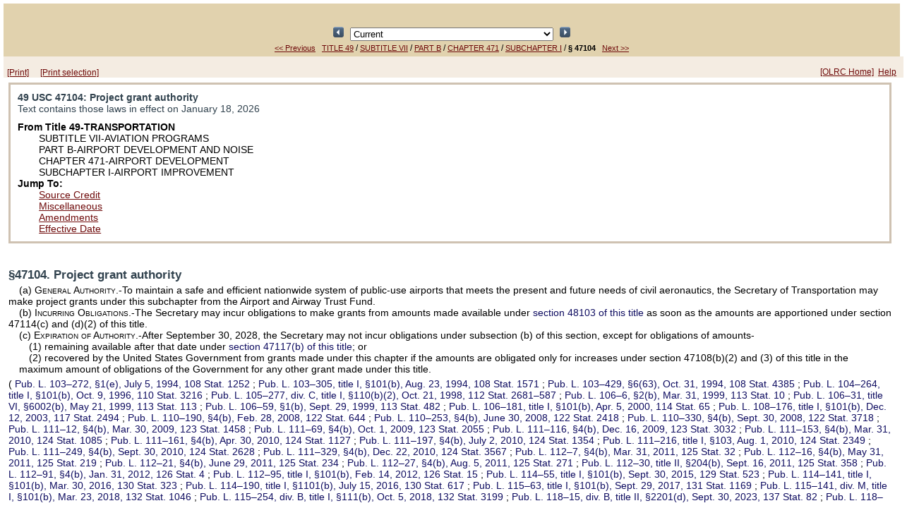

--- FILE ---
content_type: text/html;charset=UTF-8
request_url: https://uscode.house.gov/view.xhtml?req=granuleid:USC-prelim-title49-section47104&num=0&edition=prelim
body_size: 380462
content:
<?xml version='1.0' encoding='UTF-8' ?>
<!DOCTYPE html PUBLIC "-//W3C//DTD XHTML 1.0 Transitional//EN" "http://www.w3.org/TR/xhtml1/DTD/xhtml1-transitional.dtd">
<html xmlns="http://www.w3.org/1999/xhtml"><head>
        <meta http-equiv="Content-Type" content="text/html; charset=UTF-8" />
        <meta http-equiv="X-UA-Compatible" content="IE=8" />
        <meta http-equiv="pragma" content="no-cache" /><!-- HTTP 1.0 -->
        <meta http-equiv="cache-control" content="no-cache,must-revalidate" /><!-- HTTP 1.1 -->
        <meta http-equiv="expires" content="0" />
        <link rel="shortcut icon" href="/javax.faces.resource/favicon.ico.xhtml?ln=images" /><script type="text/javascript" src="/javax.faces.resource/results.js.xhtml?ln=scripts"></script><link type="text/css" rel="stylesheet" href="/javax.faces.resource/viewLayout.css.xhtml?ln=css" /><link type="text/css" rel="stylesheet" href="/javax.faces.resource/document.css.xhtml?ln=css" /><link type="text/css" rel="stylesheet" href="/javax.faces.resource/usc.css.xhtml?ln=css" /></head><body><script type="text/javascript" src="/javax.faces.resource/browserPreferences.js.xhtml?ln=scripts"></script>
        <div id="container">
            <div id="top"><head>
        <title>49 USC 47104: Project grant authority</title></head>
    
    <div class="viewheader">
        <div class="viewheader_subdiv">
            <div style="text-align: center; visibility: hidden;"><script type="text/javascript" src="/javax.faces.resource/keyboardnavigation.js.xhtml?ln=scripts"></script>
<form id="j_idt21:j_idt23" name="j_idt21:j_idt23" method="post" action="/view.xhtml;jsessionid=921BBB06A89F945A27B3EBC138C99C86" enctype="application/x-www-form-urlencoded">
<input type="hidden" name="j_idt21:j_idt23" value="j_idt21:j_idt23" />

<script type="text/javascript" src="/javax.faces.resource/jsf.js.xhtml?ln=javax.faces"></script>
<input id="j_idt21:j_idt23:prevResult" type="image" src="/javax.faces.resource/leftArrow.png.xhtml?ln=images" name="j_idt21:j_idt23:prevResult" accesskey="R" style="width: 15px; height: 15px; " onclick="mojarra.jsfcljs(document.getElementById('j_idt21:j_idt23'),{'j_idt21:j_idt23:prevResult':'j_idt21:j_idt23:prevResult','jumpTo':''},'');return false" />
            Result 1 of 1
            <input id="j_idt21:j_idt23:nextResult" type="image" src="/javax.faces.resource/rightArrow.png.xhtml?ln=images" name="j_idt21:j_idt23:nextResult" accesskey="r" style="width: 15px; height: 15px; " onclick="mojarra.jsfcljs(document.getElementById('j_idt21:j_idt23'),{'j_idt21:j_idt23:nextResult':'j_idt21:j_idt23:nextResult','jumpTo':''},'');return false" />
            <script type="text/javascript"><!--
                var prev = function(event) { bindCode(event, 'R', 'j_idt21:j_idt23:prevResult')};
                var next = function(event) { bindCode(event, 'r', 'j_idt21:j_idt23:nextResult')};
                if (document.addEventListener) {
                    document.addEventListener("keypress", prev, false);
                    document.addEventListener("keypress", next, false);
                }
                else if (document.attachEvent) {
                    document.attachEvent("onkeypress", prev);
                    document.attachEvent("onkeypress", next);
                }
            --></script><input type="hidden" name="javax.faces.ViewState" id="javax.faces.ViewState" value="H4sIAAAAAAAAAMS9CZxe11kfPNI7mpFmtHmR92U8lm3J1kj3nHNXb1ibLdmyLS9xSZwQRjOvpLFHS2ZGtswSkpYt0HwsIUA+IEBLKIGkDYVAaNNACHwpaZJCChS+piwtoQQI5KMEAmlJ77nvds7/Oe+559x75/3y+zHYY+n53+csz3n25z2fG9t0cXVl7IoX5l+a339pbWl5/7H51bOPz1/cNPn/fvgj13z1b7TGNj48NrV8YX7x4fmFtQsrx8e2rJ1daa+evbC8ePniVzw0Jv8XvLw5/yn/eW5tbOKF1y8trolLK2NXPX+ioLs8f/7M/idPvdBeWLvvOz/5lT+8c3Xv8saxscsX878wfukNY28ca+X/tLH/TxMX8//1/23HG1fG9ks6l/efnl9or+5fuHDu4oXz7fNr+191/HDvn3efXLlwsb2y9spj7VdWx7r/uzIHWRnbPviIo+cvnVP/48W1san5tbWVpVOX1tqrqxJyrMvTRMGT/L8Na2O35Jj7Vy+d736B/LncXlvd//jBpx97/fEja2NXz7EwiUQcxVy8PsrSVLSD9uU3SoKb18Y2n1o6v7h0/owFYdNL88uX2vlW7BsC1V7e/+z8mefknzp6+WK+A6tLF853WdmwtWD0us4q5X8S/tjLU296/g9+6R++a2Pxx67q/7HBn/jn3/Rtz/zVaz51f7Et+Vf0GabEjp+7uPzhj/3M5z599Jr3SVzJ0tUv3zV21e1f+9JS++Vj8+cXl9sr+y/Or539+rGdeAAuXrz88oGxuQPyj+6/fHbt3PLMQ9m+OJ0p+H9g1kBk9vLl/AjcPewIHD9/8dLw7Zdft6WzvEuL/ZNefNChCxeW2/PnPzGz8qbf+sG//4uNYxte092Gyxc35IiR36E7ubL00vxa2wB+9eCIPXt2fu3gSvuZfEe7G9G5dQdXVuZfObG0unb5zZ+6+R0fnf+h1tiG42Pjq0tf0y6uSevlcfkz/0t3mr/qmbUc+1h+Kdsrz8y/1F559cd+5oG3/eAnHt84tvHE2JaF5fnV1Sfmz7XXxq4s7uQBuQIHnsk/6/yZ+06MTa3mf2exoLE2dk3nTyxdOPBMe2UpX7evmT+13L7v8sWLL0mGbisO8e0X5c8rlX/eJneJD1uz5/JdPTm/Ij+hvVK2W+Pni08dl9tf3KG718a2r146dW5pba29WJzHl1bGxl+6sLQ4Nvjf5Yu9+7Z1pX0+X4j2yrOvXGzL37HiO28akz83SunSE1O8L2bKBdFVBfnr18a2LV9YmF8uPiPfSPnLUP6YGna7i9UxygghCpZ32P5mZ42vKn5e+/KdY1fe/rXtxaW1/Cbu7/7/Idds/9g+7Zql+5JgcM2QRn7LJMIN8sfN+U7eM2wnn7y05njhLnXWXv64tfj825STPDg4dyn/fFg7UPLnPWtjk91vlP+6P9+5XBItL52T/8b7AMUORMXfC+X2Xl98/uuLz3+93C9J4PXHjh48MmR3J61bOPwJOHjy5InjR4/kNzMa8ieWcoG5/0j79Pyl5bWHO7/cffDixeVXnr3wYvv8F35i36t/8KEXHpKi9OLLbOyuA7mcvXBpJSdxYK2d/9X8Tq4W+/hs9986+5l/1A/8zs8v/EZn2wbru7FY341D1veJy4ZlezR/oYrbwIK4vx6btNVp5SciHHYicsGSi5HDF86vzS+dL7/dE7kwWjsOwvj4+bX2mfbKlf/tR37sb9/8LelGKf66wnhFPd5PXDp3qr3yze95+83T3/MH397XIvIdn+xcaDaEA/v+FmtT/Mcn8+fpDmUPTq/MnzmX89nZg2Pt+VywmHbgK4u//Rq5Vn4bkn/6jo7KFNzb+f/MIIo2XcwVqqufN2hU1/3il575oxf/y8d6a7Fh8LdzIblb3bT2S3LDTl5YXTu4uPjsBSmTj8pfff7bf+FX//POn/mFjn5wJ/0r/RfvmVdW80NZ/KUPnUn/+rlPPre985dupn9J+bN3vPh9H1n6r9d/svNndw3eveK/dhg58dYtT1x37ut/oqOClK7e2tjR8vfZ9N3ylW3nx/Tg4vzF/C0arFaPLtPvcecteXFpbb/c9Nefml9dWtj/zMLK0sW1p7vPzMV8oW+xy0vtnbrceYJ2dE9sZ9s5N2+7/MclfV/lPzgskfyxhvzJHy8Xf+qV7md0Lk4cVr848sd85xbIH6/1vgDdu5sN+YRNPp/gBTzx8tL5Zy8MkMY7S7L99Mq5J+Zf6mxMFPT/8+aLnf8+vpSfprWxDUt9RSLzUCSuqKgtRAvl2sJhTVvYN3adrlAXep6890N0hngs1HQGFu1jPDQr5wNamu5Q+7nfVBAuHvvineqpXZtX2m+4tLTS+U+h4R37/t4Njs5ceGn/2QuXVtv7L60uXFhs7z+X/1jOr+X5XDXOL/3+5wZ8HO79Ur0NWTiSy7iGSoNZ2Ky9spxb3O32QOD07q/jFVkbe8JZqBVoh+ZX2z2w1x9+8vGTTz5z/NmjnX964ugTzw40Bu516T5weaB7px5XZkfFKxMy3yvDx27Rj/nZpTNnl/P/yxd/Ndfghlyc+8Yy/eKE+5LEfG+QYLO3Z+PZ5eLq5Pfo9PzyattwT/6ddtL5EKFbqDEDrWayv2/RCPYtTuuLugsraw8vtZcXh+xYNCb0HWOafWQm1exebTg9kHKGffoNbZ+C/5/Ug86mhx6bfpX8h3v7bFTYfrbou/3B2E2wZ+35lYWzT+dPRnt12KXNxhL9CAT7knjIEdDIkWNwqL9ztQ5EK3/iurd375mV+fOXlttLi/e+6pnDcx2bd25taW25HWZzqzkHuUEbJiwwvYR/OjCEe3I6sF5z+ePX+5udjHSzE157sxcureQvml1Ck80WQzdbJ7dum33+0rnuZm8IDJv4vweb2NmWeBSCN/HdjP1jN+ird3ppOdemnrrUXnllyFYkY5G+FXxfIsxboRJr+KE8/Qab9N2wTa6n/LdfcLs5Z9vyTUdLYpPcOT5kk6ym1ca1sTuGeJSOP37yxPHDx599/cmDTxw90V+OngNj19i0srxdN8W/RkeRdck27C5xGm2Y6T1MzKwqV7DfTvrab/3HUQzzW/kZr31lZ6Pnh3T3WZReS+v3FAdq39rY1EoheFb3v7CaM7i8dGplfuWV/J9WC/08/93E2vzKmfZaboeebc8vwqqNFx87PuRj9yl7/JDyz4c6e7w2dqPqx+i5wbqmQX/z7805vq3ntDp9YeVcR1Su3tt5Jo92/LV4F7rnxeznGNF5KfZpiINN/iOoUi+tjO01eNBWusZR379UeJb+6os/vqf1lnvv2Nj1dZ6rqIPJANyhIVd/bf5MfixO56bsSnv/kfbC8vzK/NrSS22Dg+vrdr+p/ZdvP3F/EQLadv7CwZUzvf+Ub3PhSLx8oL184PH22tkLi4MA330nxrbnTCl/XG75fBEXnLNGJ5HSWOd/3fDk9f24I/65N5y4dvo13/GHn+8t3K4c6VYlAol/XoYg/+vTb0y3vvptf9kNQW5YpBbAxd42GZ4hDE93Q2Hv/dRz/+OzN3/tIz1n6ph8rtKxWH+u4n1pPLPcXRwSs+yjzl6W+7lhofh52vP75N85O1bY7o4O2Xqfmp/0GVvw7ukLF4gTUwsPzJX9bce4gPy3UxcHN2FPKV35D4/PX/xy938bxzacGNu0mt+Udr523XNe/PUD8xcvLi91YkEH8q+RC/2M/HP3XVZlzdZC1uyUfK2N7Tq71F6RQi3/e8tPzL+0dGZ+7cKKDNQPcTIdM/353k3YONY6MTa1cOH86aUzDy8tF9b57vx2rl5YXnmmvfJSe+VVK8vdX07m/7baDXvtlm/M/UfuPdCBKmBz/Ne/FL5+cX5t/oD8sZrjtOUfmHtpaWXt0vzyXDdutrr/8rnlXGCfXVu7eO+BA0X08uyF1bV70ywVByR0l6xMh5DnoyvN8z0lPPY3YHX/qZULL+f/4bn+XxgwueX42DZNiT4+tnXtwtr8cpfyCS2ml/M6fnqwGDuX519ePX7+6OnT+fYcmV/r/X6X+vujlxfyzx0QmDjfvtw9PPLf8pP9Uv/ftmnGW3c5ex8r//X42hjvGFgHugbWgRKbS7rN8sXiAY/mGJ8LWM782tit9r8Vlf4JIb/m79bGppVbmm/Dfsdt6P6NwT5sxX14zdjU6ZUL5w4Vf+c1YzvAF5X/pgPwdPt0O/9bC+0TPQILrzwr0wDkjcq/5kDxNd1jc6A4+AcOq3/uPrLF04oq3/3V1gtFbOThXIGYz7WZmzqJB2v5Th54RkZN23L3O/81p1ekA3T/5s2dLX08/+al/M91FY5VdYuN+35ibEvfmaMfhHyZdw+50Rpjg8Xd9JpcZF2YX2wv5gduYU29zrBke+mS9f4EWbWJ0wW/Uvx/K6xQ8bv8g9fG7j5ACRYy5dJKR7jlv3z9wpq89zlfd9Hj0wUdxtp4GUe7OlslY3gHZMbYmvPXy//3Vj35pU/gqn+7447bHv2jD7gknW3+spTS01/Otct35eRCRx53Pytv3TOdKzdgONeQJrv3sMvxpuJ69mVvi2X5Hd/Igr5Ot6HQ6Tbk2Pe5Yvf+7fj5zjJpn7A5vyKL7Y6OP/iMbe3z+RLIAPSRIjlnp7Lw8jf5mu+4eOlU/qqdmH+5ExzvidH+r59RGHt+7Mr8ZVy7tNY+mb97nb+QWxRdXQjSgq7q/tHnLixfOtfWqE+snV1a3S3dFhu+Pd/oNWVV18Zi1/Ou7cZ9cp3Hc+G4sNpL2iuOh2Tz7Atv3vDYq9eubxVZEpulTXvgN4+96XKuNTCWzcXB2tjWjPE983tnZlmWzarq0zgLWCR3UGTyt98pf3xPRzV7W/5fszCAnVW09Q3f3/sk+S/vNCNviaIsR97D9qqwrTQNAPVdziSvYHHA9ixImjOzWcgZcMQSodCmvAzYi1kozAe3+y2t8+2XbZ+yXTDGioWVpOA7RMKBxw9q0Lw5aF4K/e81aPumbpY7MFOCf20f/5lLpxbOFvkCM8ePl37Ib1ZiEPdYp0tZ63O7iScsW8x/[base64]/zxrO+e8b37jlo3TMzK54QhzwhtAUMre+f1wKGuIBxBgv4revKXUi5E80dD6LTxPgivHNdj4dY/+Mh6AI2p5kJopnFCSzghzRo1tzeEZ0pjgH6YxXE8WGysGzIwjKfvZvqiWZ8rIfLZMOjEzS3cUHp6v3pQBeKeCaRw6oS5Yok1/Y63M/lzzu5IHGKp+ZvHNe1T1nIOzFHXlOdMmGoz+KECLomS1SZy5085XGxvh1iuMIBSM7WVg/ldWtB/NTefTO5aQiEWWDgUeUI2GRWNt3Moz6vqnn0HGEZxGnr9oqLSS67RtnE3uDi8CRm1uMrNVQXpscTLsBoSRjo8a17q1AVSNWkiA4YUW8mt7K2MVeKm7yYrad8jLyEx7heYsh95Dpj42kcw1uhBLed/ChTQiQzs2mcpdrZaaUM7+FZZ5pbOkbdnlR392Sh6TTqPLiuGQtYBi4sYXzbK1LnDKkbH6A+9cGWsDQodik2P0Dlz2wiArbnRaOKlES4KW9XTPEkq2Nt5cdYANMsDQHuR7x0hcI7R/U8jQny+epTzrPGnnKOLk8Rg8uz9X4NOrX4NTyhUwKN4vDDFXQwqtwO0cEUVtZLRa8O4ayi+0GM5xDcj7K2+0lzBy8huw+ui9YXNOi4MeWfE5dCDC6FcWepVOlUxOt/KmK6d5FFDHouIHGMxOAYGb9tXbmjXgseNncyidcCn5fxRINuLkzCiUuBQB/WoHlze0osjgjU7/En13VPOd3TIYHTKtwRE4Bw19agg+YWlhjLEajF429Y14UNYGEjIRXODVFFRSzXf4IQtMAEHu7xb1GMDAb2k+c2bkt4khRrmVOaRcUP5c53q5ZbkuqRJj/Nb5IFaZQbzcBrBMrf+Dt9DPGC5qI0xNuEcGTawD4XikYb24RdKV8TWX6ICFsY6R7/2T7gpBAiPDVXWMaVb+N4LIIE7EM0f8d/Ub2DrDktlxEtNwKH1fh/0KDT5qCJlkug/7MG3ZyKxYiKFeGC/3cNurmoDSMqVgTa3fhfatBRc9BEOSHQX9Kgw8YsGkY0hxD2etOkh7CYGlg1jiaNwoun1USV12YhfF4sP4jcpEGvRKi5oyllbfub094Y0d5CEKqb7tegmwulMKK9EehjGrQtPcHRi7urj3/42MGTzx59eiYO6GfAa7npWS+Ma4yJNFYQM5feC0oURkeQEp9p3wOUX4hj5EKYXPEUwsVVl1+KFKgnduqKxhaEusa2uTgdmz3wJ5NcDpNYQ4zh303/1IenhAcREMxMPGkMOBLflXAmlb2Z2fwuFfmAe8K9s4hmdj8DWskJmCyQyNK40XZaei7kKQZNOTB6FyvTR/0xYSZhXoW+9PuDPE+ESTWuSDyBM5SE1pVRr4WwGDKl79RUfny7TyFsfQL24KbPqKAQotH8Xu6gqEJQ0M83y4eRAx/ymMgVJ6YwSZ+8umRgcE4USzbROyblsR/nnZrY4UWU59eG7sSQILPChStAHHbyt/[base64]/nPVjAmac5YExFmCSdYT/0qDbs5ZEhBnCYH+tyQhRVlpCIW5rTTDSH6KJ/ajrgqtJEYU2iA1ZgZoX+/[base64]/T4HTEPXtZuxrMcjUcbIn+5SCKrbwc8HJP/hONa9DKwLHm5BK9SnWJXpxfWZs5hPwLiDpMfocXgsmxS9yhwuQ10Vn03siqIOVb5lwy1RAIde26gbim/U4WWBhCboyVyrVgvkBy+zvB/TAlMcMwNkbE+yiKDZcUUo3X0fHGozQ7qBtxGRgfk38y0CvTOCkKWSvbWNNMuiRk8UGMZh7m+k/+9YDVMEPvvGdWQ8KKpG30zKPc+rLH0nVoou8mjo06ep8BjSfwcnqa/Dk+K2Fo8y7FOg4zq8ZQ8rJP5HtP7Z0AtMrNM47ktkhyBm9jEBhd6urHO6zN5iyI9s1kgWa/[base64]/zXfnJiMWCXIZIq3NCGFDOUACxCUU07g4ULhel9JKtGiO5OrdjuuUH8OQngdzeFP9cscvLchTueFAvvTLpWuXdbQqYq5xbhb2gkhikVqEY+k3bJenbF7mH5JQVP4oBKl8FMiB+02v+xoLel+ZOcjVY0Zlr2ZPHUe5/6fuan1fTzM45IeIfVJ+G/LEzpfrVS5qyPKtS2w1ZPmPLd7ifVuXMgvRRsqpG+2wPlOKL0HmNg/1JZSqQq2YCR0ZN27LdSpYXNtxsbB3T1ziuNiyW4WMdEhPGd+FjBASlNUtB5wJdkzODAkaw6a9r1f5EU3wE5bxc8STHyyRHMaPIPyAL0t7qprj59We/OB1HcbP4OsdbksnT2HJlFLQBPlcBWLUqkuMiaF92upWMH0r/DJXnLfiGz23glz3IWvFtLVy0XFiFlqEFyGt6MmiyELlrI5VkAoGVkGKQaotP6Zhcgtm6XJKvLgM730aHquLFyEePg7/VlEksEjW7/htDTnvBkD0R7+VYvLClv/Hn+YhpGm2w7mXfrmlS194EVeXrKbutZ0FcceZywTJNQkwI3nLZzwIx5wPI8xSs+rMUTkJU1vQoXR5WwI6wKUM/Oxb/pe6mEEdPX0LixlV0VvEAJ3yKSjoEeVINDUvYABaLE+CtJ6fjnNoT5CgsTF188DHGsqaIWnJZxUBJ9M4oCVcGaZXTO1RW0dg7Nk3PjQtkki2jmDJQegdIZBXocrHAOSxZ5+CXD6GKB/hfE59hd+DwiEbJzW7/[base64]/gorHDMId6+SMRkVq5CFu3TX1Ow4tq4okU8fAR/KLqJotqqWid5qxnTF1g4cmfVpv1YjUchAPLs8vdnhYJu93jnE/xlAtTyYAYdv+9StH65DHiUEJe265mvJq95yotf66mXR/k/lmgnYeNWkyfGcWFIWo6GDseB+Ltgxs3/bAKGTUBSbwmCPmUChk24QMUJY6a6dd68kAImh013a9X+RF1lnAiJtnMhvV7g4rHm1g/kvMIaZbTX+e5foTgkPUjjjvBmuCH5AMiP9/lyQ8hOIQf8K5tym1OdrbWK5abVvBipxh/nv5x5T0pS/PLpeLza6eWX2cFFcRMJ6Lwp51fqF7rQVxDY+vBlp7GVb5BKTPuuLkyzDtHbKoXgCOv65B3qjIAeSncAJxU1sQQluTG3qu+yz/OU8x+4pnZ5ee7Mr65pgRJkSqYkwFKllvuqxx1VVRp9zJTMV87xi5yWzc7c7utT12QVNTYmFqpceXWzKgyhCLQ4jSxpR66uXd4mgW4lyDUtt6tmgKdGEVVIToZMUPboQjT9LYO+CzaDrVrtx2KMWwQoxtu60HF/ZdxubRCVGWzKDQ9S6pMQX/Y+rjmVc3qGVkRTkOJMb1u61eqLBbPYWUWp9Kw0/Y3Ai4zhqgLqq2AmR2wk5Pd1OcyQ0v6c+nwDQF+8a3nNYZPN8IwolKGv0ZDXWgEFW3ZDF3mW79JQz2lo3o2DOih4luYYTfurd/paGdOFiSJE9749unf70wcXXtlxLX1qnXf++uFygldr59WMhSLHDv1NQTDedLBMThV1KGQiLYsQkE5/kGPh6FDtm3oI2BuUNfnRWMvtCZgOmXwThYfgh5h/Sskc/9JAxYW4PLd7C0pija6pL+vlJgGwirBHV6pSKAKF2WoyAxGKowL+4Sdcj57vhE6/Qnf479RV7dgs/7qohwlq7ttg7669Que8wUmE8OA1W0+ExUkQTL3zORXgu93tRdy8jQNNcpMyraCoO1V2she4etD92r/YK8iRtR8vwTAfkoT6f6Sgga1LdOYTRphloo8PCNHNdS4OSGON5FCn6wixCnZIUK8y4vGnk2Ily6qWkNMG/ZDscy2Mxqw3VT0qtCk5cu4rivOdF1eJDMbjk1qJPkXTJtmctMMEBQtO0rsfSmcXl4nb5FcOmUaqihU8KGWWulxGY8TUsOFj9G2H1HtCYzawO3b2Sul9Ep+prlZevKz/IqfcrUFC2sF46Dc2MxswI+2pKHV+C2rQI87urGp12CMuUvbPqydIljbrQXwVkfgFtdTA1tJAkrbtk/0SG1z3iMvH6bOQ7MnfziGb7wrpK2R1gkpNiT1uyF53SMlkHfUrYagKmO9QgjMfG8YZqonGMiJaBZHFUAkBLpOUKSgZf2gIueaktpQWYkEp1ADwZeFnaToqq64qTgNmMk/FaPWsV3p8cZ4tmB9tMvqkRMmiMTioGFtf50GOG99O50iGixIaDpYAtbB9iXHpdta0DOOqNOJUi4UV2qATka/+o/pKGT7ZqIQs5cm04TPpTjlYPs3eKzXhKSqG3St1DyMXePCq0JXYixUw3ApcIjCGGibu3AFpP6NhUVyRTjEzeZ24tLQ0Ng2w4Fs239KTarNap2HCZEgYov48rf/vKtFxFNZi5//jKlWmBlfY40B13UqAEis0QmglAcZbMTi8xLKSgI+Tg+rVPweQjyH4/Sm7X+omgnYi61i9XtPEeCYWoMJyds/p6HbjJTS1c6VnMK5jEoOtuDa/nceJklIiviHmiQkihvWLxGJeSeiHIqgTSo5YC13bHcm3A/[base64]/vAol2kHv5Ju9noYiknDVEpM3zIvoMaTyC3NlS8LjFW+5wPbm7lSSgG+34Pn9ZFgWg/[base64]/LxpX+9OPQqQulFuVqWO6y/MfrKMjEgJA5shXr73uW5IBsGD5r/zFW3vYSTLZIHXr113mT0SGoYOkQP3jV4UaU+0hBvfZ40BZ/I0gSMxFvpVJE8L2xslT11IruQdTy8Z8jTsblSgHgdwr9OSb1cau4YRO2W1OUofnihKi3enIIUyGZ+8T3kwNiEpEyeyKbqhsKFYGmFUb6bqNEt5ODMr6eAkGbS/d35Ww02tK9rYTBQJ7DoOIT8UXCAXxgEr/e/XWKqVgZfbwpwmxer4+Y8rpjVIuyvTy3+CRYm4f1dcoyGD4Q8dICvUeVrj3hJ/1nElC4YM5WHG6iOdFed9It760JSIh8RdHdoCT2FklIR96trG1FJU5RXA0iFs03PF4xoeuCrgIfdwVUA/0BRP/ld60xQpuF2HWHUqE16uCuudGU6/WiZSZLgjxjg2wXOppJhISW83CCsMp++6IbITBsSKAnMmm/+WuL5EFEI1vKytfkpvTyvCrtYJWCNX/LiGZotFusROoiInWJp6QbgAegWmxV/hXhzqZj+aGfG6oJEeumscYJxFWOzFzLK0D6FUgiT1UpdlOiYaZBEoe1f8nmoUZYXsTiuevk6S64tDZvQg8KB4oJVl8tTzIbiO5cmdzlrYBj3Dcc9XfEFJrgnSetrndhYX8YOZWUkKY4fo7LhygwZtM3hdoec70OjGYglEMK7cpkHDtYdZ2y4hUx/[base64]/[base64]/NUeImAipVnxWWLORlWZ8CGPvdxKyKu3nUNJY4Xks8k4Mswrorf+H/sIzjgyVIfH3Owe7HGh3TRQEDSb1OExLELxxRAh3YuLfoer3uFIcoKRogugZv56l8vJwHJJNCk0jK7bcyzCEKwiYwze95vlFCVDC93UeHT7xDWBZu9pWrk61lrGJXf8E7UhXCsH66To9fFMKYF2vMHzXOQfVBfjO1gQDhvGJTMqUET8pXaD7aqki/PH57H8e+014ZazVX7VU1LG08pQMbh6wkvMC0wOAYrmj/chj69ICXltuRrywKQihm8AO+zqu5y33/lFp3woD2SS2GclVKl+tQa9JJMPah/[base64]/QTNxMYnO38TFcV8E8LeVaGqU1TtARfk5mW6M5exX/6Gi/bHQ8q47bGGA15Mk0V79584WWa9HMu1hbPJ/[base64]/[base64]/qqCLOFwUp3ZyI2hCoYiMxrvtHnzYkNoQpmWi7t2x1rInpOgMDRCUCS4PMXzqbkli6YTHDBcStY5H/Nu1S3DfqlJgq8fvTHJeNE+r7Qk4JZCde8z5ciSdg0RkU0BnzIp0jeqEYS8qWHQNLOqtF2/HSchRaYM/cIefcqDoZVHIE5ia8PoejAPInr5dawGA8Tw4zZa/6nah4lIzULr/kHTeEP7QG4smDUlUUJQFE9KSuAcnKkDADUmWunNN5HapZee41qAJSEVV1Oc0tA3lYaILuzPlqWSPSqxtQ8arT/7ar6K2r5ryeiICatP8n6KTMTOuZVHUCOKUitIoVKAzyilB0VjkhlrKTnSHh5UM8YJ5pj4OPaJx1pXjGgeUhmYWDoOTDJTY0R13miqEOYZ1f2KGviLLL3GyqvBMit8/xuS0LkbuPCqVHXMLDf7bKqHCUN9DBebMz2uPZrFJaTsCgIaEqq4CgfKlXUmGsSj1aiafHXeKSOtmvfqb0kJePZShWPCk/JT6riPKr3km0TSafZk6QEdawYkLn25zRgWxJXOfCUSHiBKhAVHDrX/rKy3kxYg22lUqUYikt2mQ4qvvaTA9D8RhfDzupVokBFN6l9ufZ3VfU+rvXIjCeRgBZKpJfqtZ9RzBdeCK2aM2teLEoJUWiR3NZrP688bkVDpRpjuwPDOC7Dy/[base64]/AO3rnfqFFbRpvUUJeW29alULDmqJqZ8en9cvqgofdtGrCMtIr3KcVXx9S/[base64]/U6Bk3ExYxxu0fl+r/TuB2pkX3DuIY90jzrG3Zq2CM1fW+4ScMeqel7wx4Ne6Sm7w2hip2uysMdVTzc42mK+QtZAsLohofUSEQc1oswbo/SbtWPJAVBECwkv+ExHdo++LS0H3mUhh1cbIeagiF1wz9SQz4Y6/JuyShE3A02iRg7vGMRwQ0LznTdYklmRtzKvl2jZMMxPLr/xtj919yatw5EBmZlYDY0+hCKXSuspUKlF21gxZOJg+jmueEHlEMfcbHQoHDB3EgqXNQexIkY6bN9w78eMJ4EQVQrONdXWxKitoCv6YYPaSyP9u3+NZ1lW0/hUpZz5ZJLlkENxOZ/N/yWxu9o9YU/0LBHqy/8uYY9Wn3hixr2SPWFGxX9UCQBuI09e3tt6UxFo/MToHLixp2Oh3Zrl6AhbDmkwbzKggPAzgGAnJuJ7YJKQJSlK5qmVU923hKJiGYYtVJsyXyjjlmrg2APMyzDvE87IrbBIeWY3SnEadkJeVjDtKXVOGMmZZhPaZi2YaHuLzrHnDHil7/xta4SvBi4jBPtuXlSV58BjSf71ACXNNfeiBSOiwnK+Y1v8KRaLjjMjDjpqutNv4qcwk7UWXp2rl7nAhaS9NBxxgSkyt04yNWb5DG/OFck7w5P5CpLqIniAEN2MvEdfCA3aiFZPtK3/cb3a9gjfdtv/LCGPdq3/RNKYS0P6yUJRjGjHSpy4xiFqJKylxT2a50cwVwdx+akWBN54x+pL2Jgc3o7v4ii7EX8vMZkYmVySy7/2oszC2fPDIcuvqyM0S9pjNqML2dGcTeR0ZsmNMxGVByGmPBy3HSFhgm31TOdQGJiWTYBvMn1PE51yM3Mok8lMYb2tK93LiTPIbD4IjG/IT3ympVYmGyVJ890rEQSgsBijJse0DFtxrhjb9sCGIfAEPP0puNaWYG87SIdhus4Pxlr0LDn/01K+2PWSegRwqxDlR7IrblJzU1pNTmvOMbhpnkPRiYLwqgcJsPq6RQuvAAwkSYZVk1XFYCcgBKAQY4sqznjeVvCgu6MZzLiOY5RML5VBY6twE68B6amU9hR4aZ3qKgwA9nPQJlKeG6gvEC1iDgFD9hN7/IliblqOknCgcoTs/DksZKknzVZyX/jrNu7nwvChyYkeS2P5WSSGGLDJGn8pt9Q1c1gpO7Kmz6tYY/UdXjTn2jYI1Xxb/prDXukKv7NStuTbksZ5Yj5iQQ1XQCnLZBk/[base64]/3ypmvZSlqZ5rmnqm8XEZhHs7ndw3sqqCcTwNsddHhj3Zbv5pzc4q5CGrqt7KnTH2QsIGnDd/0GOv+mRJOYZGlrKhccZ1zsAL79TdT34GmSSOtck3f8pxtXYU9IpChvx+E96EMVVQY8Rr/RZNwy9dMEoZ6SwM2pDDN4fTzWH65vj5m7YX+MWLiNJli9yfOWBUbtL/9l6/[base64]/uWVzS2IyvbLksdsQSHlKbwtt3yTUoIhmEDjIrB+pJmdxL2u7xp0iGfRuu3z4QqZ1i9rqmCwThbbEl1y0DD2yS4KEYJVg7wTMWpWbGMcYLhLT+tnFaWcXvmrpMEirAiimFGwi0f1Fa2XjNHwTgJZAXI5b/34CDfK3BUBOYc2qxCuZjAscbMXJyRYRlR4YCxBZTK37pEYAe+BJ3pt3xWfRs6vXsrj2FNOLZ5STDj5hbVYdeZZlJbXnGUV6g/fLmPOSEx5+xJFw7dcxJWAnmr0p+Yi5JQvNMLKGLQMohqduu16lYKW2CkXJ7kz3xRCIc1xgm+frferiZFp7FNjDXugr11v/IShVGt9LiJKCLl72kCx/fWe1Vl2zpAr/wgbS/4lE+9JDVbxutRR0Y6RYyLhoyonKo5r15jxROC1knaIbQFtPd+3OxSPXBtfxWfuXRq4ez8xbX2yszx58hyghJza7vSNjErXcra4HLk2lzWwGMbMOjSHAh4bG/9Oh30VJ3XVgJiC12BIuBb/TjgWOwhhGEN4dsdHU+G1BppQBu9igMAfcFqmdBywcg8KFywn1Bf+SRcqiW3aHASGnZJxJ9RBWVRIlxHUKIDLBeUCPghDbCWLp0DGjKJEPDXVMUiiusrFjFpgY0q/K2/[base64]/SOEtx5pIOt2CRQQ56gaFhNbq6Z97ksVc5A9CyhxsVt8GnK2eF4YxpT68PZ2RiYoKdiGe+14ObguIppGh0zmgf79P2qT94xtT3ydw1qAelqk8lPZ2dNIsoOwjVA6CUzvy8tlu1x3Llem+Ein6IB/4jgzCByOxPrpsrEoMhLMRn/j/6EURlnoUmg6//9doa2tsTOM17As9kkoBONvPHXuR006s1JBtM+3SfSv4cQJcQxWRLB4CdPQCfZmqRYcp8s/[base64]/E+if1qCbM84FMc4J9L/ToJszzgUxzrHR6W2/pkGvWyiA2ObkQ36rEoPENjcrH33WVMM5sIUgS+9X/rpg2irJSrlNaaoiAqs6X4o36KhAPOsY373tbzU2udU/UDb2OaJTCJHN2Y0am4H1/Dq5BoouC/O0ywKemtntWuDTmr/ReOBz9oaBntmpqq9TfMe7GUc5JUx2Ql/M7J2DDga5qcoW58AF5PmET6ci4jOzIogPAjQxUGd9hnCP53SJX8nkrdC4UJTABK23CnPpZC4eNgtGF+XscS+KPNcjIduQGx0JfQZUIcvTxjQSTlS9EEzT2a9eT41EYWW9NJIuhLaAzSmsnCisIR6NN63rAqLCmt9BmxFS+hW9Xj/Q04i0p5n9Xm1FbT34PVeUKsmQFjb7oxp01NxtoOolQr93XTczWv/bENHbYHPpei4gVZLBaJ39xLouYLj+C0jjcLw5VZ9TVR/v3ec06OZUfaI1UOi/06DtrbCcVP1dffzDxw6efPbo0zNxQF8k0CBu3+SFcY3RnLCCmLn0XlBqWriArNOxJcPFA2vH1TWnlmBOKvbtTNFymb3FhFORbojhgQRz228fdFfJzQ/p698wpIWzk/mSovkCQu12pacK4+F5rVDCM1MrJROvSZHE7a/yUqHjAHLNMk1FMX65B/EEiZvnm3eJawv1Yo3Co21xGPQ6xh3HdHkGSuztL6kRnbCeQ2obZ6JbVRLqCkMrwUn3t79ZA7a7o9xiP3oiOqlPv/2tGqKtB6MrIgdEeBZuf4cXOQHBK802pZ+ucWNP/ShvROKzc+/rkfWKak1ICBKPNt43jR/33Qgt+09pKwKf4UTjCqHZOMZIaow1s7d/yotgSnxgkXG1+p+v6iDW6h6/15oR9QfrTG//rAbdgPrjmoZEHoAvVOKQ6CPCePU03tZLU68O4azykIk+IiguhdJ6zLsEnzylDMTG7hkFr0gfH6Z5lMJN5jwHpIw4wNyB3fco6hW2f/LV6SYLLyJp/pSBCr5b7TCTiKKzQVjVD66+5I+WveS7DymheWsWYvl2Mo6O6QDftt2PK4zGPLUxWn4bZZocHCAyG2P3Vw4Y5Mw2tLiUwWKQNW2JnaH6untRFWzYtrmGTA2oTIXHYvcFDXp00SPyIV9biUEqUocUkmCz4p4wqnx6O72saQcL8D7u/m5VgeL2/IRtayszp1dmWHAg/6OpDX0QSyLzNjCWtPuHtC9IS79g7UL3C7KmvuDd2hfYnL+ly97KSCENVmnsfr8jrQELsZUF+vEaP6IOP7m+SupwE2xiu/tjjtSmJDW+dw69x4m5/2r/4xWZbjXOnGQ6xmqITP99Fa72E4LHgcD9qSLQi2ZHikD3cw5s7Qr00DCDHrfsC440dw5oyvkNR2x0jXw4tpvAnryyCNXkKejTVjepfiaXTIvDjYIlu+NqdaOiJl5egasJZ+OOGRUybAISvXEE8h4VEvQLP9nRg8SZAATSvbmY6wknLKgPa/HGVNbyp3Itv9N3As5rFoDOcMcJDTWugzpZoKLinWH3jDv+kQYp6poz6LxDc+aOU8pTE6X2gailzb/TiLOZ2TTA1MYMi1/vOKfBps3AYmSBwr6iwdrHoDrDYoQ4w0LSO75Jg7UPBXOGxTAqhf0uDdbe6dYZFkOoFPaHNFh7k1tnWAw8ZhyUwDvercGKZmAxXJdxsFfveL8Ga2+r6wyLdlXGoT7ijg9rsLUdf1vSKGBzaSS0tJUtOXAwl28xMv0Jb47QkMq42Wfa40XRDjDTUivQKJeCsl6sRIW744/8VA2OqoZxcLn25e7EsfEZG5LvX4k4ZlsxY58bQrwshsY4TiFhmtVECKsGTlDrles/55j0SN7WO2/UUG2uQsdApRDAdYKTM+4cJOJt4owVOaZiqPvOrSgyzQ80af+bYlrSnVxBTjNma2pRfol4ysGVJsjyPjhY3ixObDWn5XhpEmEjnRjxjisyApMV/BTdKxjvqYRzVDWdygVGsG+Gio07n3XWe7f1EELq4NbpEp5UhTCopflKHVQQl1KGrXTvfEHxiYbM2ku3VDR0+ke+aOofCdr2nZdUTlntUGp+J1BOc8yrv/PN2urW0vCluh2VqNt3KsFbIbDW1tOzk9Ja2wz7yN35/R4rVlA8ZaNIP17bs1q+ll5iItrUmJh4579U15Bbcj/[base64]/QIM+UaZB3pcpN7EDWMG3jwhCMaKNe9B/cdVhbYLvMKx+Y4LzCT+orHNdfYRwlTlf4eW2FazqG8pUUcoXJCCZU8O46rbMa1WcVG8qnmFh/14qOGdbHxPkxFPPrdUxRHxNjHCnmv9/1rYpVgjlEnpmpubmObS1QobzrbTqLvD6LqA6lmCZ+1w/rmDab1hGTTO3CnPC7flLJIwiKWvjhj6dbFV/Ri3mBDlqIsfbrrverhq21Z53DC5NE6JPHCY53fVgzSmrmRPb0rjJt766PO5O8oh/XDoppGLR/tzG6rfHi2CiyO1YH6HNjCnKfvrZd9Up48+3CjDCyXZ/T8ERdPLQhcSrWXV/U8Gy1u054IeLB8d/TUnPtrQXg5Xiy0zmINOyVv8e1zV4/vUJg++MhB7D/[base64]/KLCJQ+Cs3VAJ1KOzvT8SuJj9jHlremMzqwheAZ51IdR8GAe9Z7fUp13gZ6n7vdod7ykqKITL+meP3B+MzsU0X4LzK9E7+sHgjSWfTZqeF22RCJ/sXMqOKMez+jfqJj2Cngnm2MiK0wOYBvTjvZuVGHtKdPl6r8jr3u3O5N04IJ8v3oYsUoOWKrUZJBcCWrg7L2jEkK/OWji2hy0z6GqpwubXZDfiDPt8zPz56xfIpV1UaKs771fA61tHGCpKsE7NjirUQcuHbaxTuViESf1Z+B+2PuMF8EEn/FY6zhHvl5bv9pBbJyHFoPKtvcF1bhi9bpsTEvfxcyspIOWSAbCeq8SbGUsmrfcyFI+t4dcenD2zRiCSim299v7ZkeqW8Nigh2tCMtpGuMsfTa0Fa0Z9ZCX/4xhECy6Gvd+r4ZqCxGWog7sWjIDFCsf9iqdUvLDVgzrHDrCr+z4XFFMNz8jQ3Qzs5IaHKIEh7PsfY+GXmsu+FQPHHlOcL7B3g9oqEEjqOhiSnDuwN6PKPpqyKye3VLYiSggRcQpQfykGtgSNtUxvy25XeD0nLXSGGaHYoHa3t/VTIH4dD1TIKbdFXBDP6MwGpY0W/EKrydlKsHnNeS66QuMzu2l6Qt7/5eG2VBUvYzTuyeVdxqrAjwPb1yMBwdLC/SCu6/q422Q2jsbxqHLGy5IARNh7xb12eZ1fb4h8YmCuL/7bmU5O3BpRTiZIJV0uizDPckQNNKYrKvbhUSXBN/V3Q9peLV0oakcj+2byX9q0mcqR81/bcB+TBXy0rZoQMjjChMhf/dzilYkpMti6Dz3chduIvAYJTgN6e55VWuo5wMZaA2l3T/vPqctru3ddhBBneU1TIhOsB3m3Zc1dm0NFsoPcK7rYsoxuTDf6MyEq+ps/n5HCLcNagTCrjlSCDUigtV4WKWdS+zn104tv86+PTBjQHo48Y6/r0fSvRt+gimWnBnrCPpcDOR0liW1rKutEe/kkuWEMJUMX7+PaipUVDfXK8Qi1CjDq/WfVEbrmZE5o6zLaIyM4g37ffXg8NNW3EH1ef5H23a7q3uOE3KMke8/0z6gXfoBneJz+a0NfcDfKnZBwFNIhthcfMFmR6EmkyFozX+KLVvv6Uf/[base64]/2+dFYrGu5You6LESuPqhE0Kw9cUrhtkRFyRSGlom37p6PKpc9tbfhcQuEMMzvx4rnez6lepKCWj7nSZYKmvrJMcPknt/TIGsZrB1I0uCIQCpd+VgDHTYnooS4r9IUd/OvNT5rOXuLEGUnao/NVzA4sm9M47WZKAKjtiA8kPumNVhueanK5YRcXin99Oj+5jQNc+mB67zvGkeyrSjhsGXGZAHt812SqqJEAF1jHhmj7UpFnEAaAhrKPq7quMSBu6/fY8V7qmVGe60MCVz3ONKYbMhDXcrg4+obEdjnlTi1Lk6wlidDQ2rfqz0eHSsx+umazpla19AjqQvzfvSkLsnSBQ04sp7Q0ohg/uiIjnUnM1zJ+ASWgrDe97XO2nuXMloQzDj+ZcCKxh08BpBP6dRuN9T8Sa0kwyPyXZXvXS7wH3G6dxonDgei96KIkhdlOIDjUFV0sBqHqlamjongjovjRl1g5Uzk9u3uya3yAKPCNPz0YkZQ/it43qHBsMvpTRP0sQb4wP6+45nKl4zjdpsbNWtf7kiZbMaQfHCg7LLVPMWkKGGcdz2grm2CrX96qRTrlaxj3inGfOe2+h1edPcycyPn/ucr1g6zPTXlDHWtHZLFA8dqblaJ5HRms1Y2mPsBUNIhAi3luTlFK0+iBkyBjGbw4ui6uVRd3drztlsw+zpfWzDr5o4MAJOOO2RIbNklIhSLQNa/ZukhUhWKh/QkZgzX5DSFVvYZZvLMvVa9inhyfSuLApQyATrk5s56207U/z/kkWKoOfOomeHsIJTJcPY5tcg1jvgpa6zJrcNQlL+f5G2LcNLf3FsUszFM7dyW2WFxCGlJDPl8u7K2cWLvZtfwHMe5H9Ww7S3tmsZ+r3pJglriXbbf0oUPlg3M/YLGqRgpp7+iYdtb6TWN/esatj3ZrmnsT2s7XDPhf7sQnTGhuXKQnZot2e4/cabrZwtShjQpxaC+6JqCSVdnUC6fCp8CyCfMIZr7srPWwxify39o79VUTlHsm2GRMVIBXLgK9Bwkws9ulnxcibzTGiVyjTJco6hYI2O01xtlW24Vsn0z+U/0DEukuEAy2XHVlmuywCHvnBtCKS/5ZoQMSRuDvFX3OuTrSx6TTrSaofrkQyRvSrTyX/epnHQkz1AYwwFKiqNqrDKrzkWCXDRzE7bmpLO5QhEjFyFJCz6cNtvlYkehBELBkTa629j1IjKWAft//nROOp2Zy7c7ytYHIT9PcSGTYoh8RjKkwaLU6di6rlOCz4NxfFpV8mQgTmTsXFtlkcJALlIY4CJlhdQ2VjdXkakROvWjrOQeDBSPKGHSurcku7q1N8CrwtBpvP+PB6CyB9q8VZ0szf+LY6xzj7F71f6/UvXXeKS68/5/0LBHqjsfmNLS77C/rp8PoZPWZIBNsW/ogWs8TkyfrHvOlyDZUnFk77/W9Lru07Dtncmaxk41bLul7+qv94A/osGP1Ng/cFLDHqn5feC1GjaIEMhXaxr7bI/wlnw/24szC2fPDKdcXGQbRTMfLqHW4os7yRqP40eb23v2IbTVG60QfIvy3AQsAOO6whuX6yGor2EDjwNvVyz6gBV1mDWmykVFT4GZ2YIUeC2wqcYB1R2XYmalf2dzeFwFNmQ48F7VeZGGdher4/qi9ZPipn5APVBitKJA88SJkWoTBzRPXEnZa9PYn9bOdEkMpNwV53Wo/[base64]/r1TWM7VW8W/OvcNObeGooAOUZKGTB3w9eZMF5smg5PaU72O+Rahh3RHqksgkdeWF0yFeoLXYCW/[base64]/ol0RZr0iLr1JJ/NrQj1O9H78usawXcNxy/7HNjMC85rZpzXMWo9uTgAfeRHgi6c58rB/L9QoldpAOwrtrcjnyzXCebSDcHgC+5/u6kNADwrX/[base64]/ZFOfgxNgghQ8KIlpJelEyO5ij4Gm/pqw4LjS9iMiJX/Xgok+WpBcJk5zXuHCE2FpALMjuW2Tonh2kv3gTLOZJJgVeWFXgTaYijunYSlSB+B+rOzav75j/IZkseCc92ciW/X9aD42gttHJu0ZnGBCjExn+3wOGRWFziqpL3IKabzolV2xRwZgFzEE/[base64]/7NjYSTAL/QAWqdsXNzEijbW8ohPJGlbwUW7tNacMDgnHrZUtM0+xinIIl/p2KbZfZCjZvBPvXVOxEx4Z4qIodNIH9Wz46VZJbv4RmEhoDCT1OVN5inTe4EeqeZk3w9uc+RkUi0J+TJKZUKI0Nt3cUhwYmickX1SesrljkfAvSBlYs3KZih867FTeBfb2rJlbQa+/dkyLJ1NibVGXE/aCTYRmS/pCDHpJtE/rSQRRHXbqoiaW710vH6i8gBlbiITM+FXZcdNadA/q5iSAEaq1uKM7bhJbl0G0SZJu48+0Km9imMyo2cz4iogns1f4RcfFu31hQLXqVzcw+c+nUwtn5i2vtlZnjx4/jbibm8aQKfw5KQ+dILhmaCQ2ZDOtHfjJJilkX6Aywfrqq8OO8H9gtF4++i1kT/ojPi5XTzJCgMXlX+3536oIh9SFxoErUcUah4PZv17ajXtXKNE+L2d85HRKYAwMi/ISq0tez+6Z6mjEZJIL6fPi7GipkBvu5L70MifCPKlA94qrlK4w4Lpex12TRl9NCX1s7W75x+Um5ovcNsnuKpIbnBRcwamno9uZKpc6fYpHnO9A41q/orKlB71CiVGkUQyzOMw3JLVQrYW90JLm9R5LvnYMHa0qS3TcDpS4GbrTFrSmTPVfX9dhWMrGFZ4TY71wOA3K/giRXnBtj0X36g32KeVZPWG8Xna5BM7OSFPAZCrx/zw+g0zBO6zkGo4SMe0zABRqpSh0XpQqlHGTTlNMiWlGxy5XZLrZowlSM3qhi2zORVL6bsHeib1Ox7TEble+kCezvVRURVmtIwcCJmpWVs0T/TIOtda4HsGhBU9j3arC2EqVSWFlfgCW7OBshUofEBtZ5vOW1AZDG30qwb3/0EY27wPJgOudORfhcgkIZ/UeP5SIdco2KT//TVamLsyzAe+MjdVOMtIUCKlKjz7g+jgXZomksUUbD2GgAaKx4QuD7WwahLWDa3AJi4C7EXO5407ouYLr+C5jSBaw3t09bwKR0Ae/QoOtN0tOgcbBkiHlTMdOg65VxatBYPkehH9CgIadnUwG9qRJ0SKAhUhgf9z1ODPvq245TWPXEul+KyhDul8ILYlyQLpChsQvkgLJqDpUM4HafTaCzR6fdxF+vHbp6BrZ26NCKoYfuLRq0beKNJzTaf6FArt++roeRr/9hxEE4McfayzoLyEoX8P3ruoBedm21BSQxagYxakOstmd6NBEhi/ux2ordlmJjq84+H6rlbC1qKV3f3HKOqeWcAjt/pp3F5rwEKfESoJkR/426i6nzLjZhvCbOY3z6cbRYxtEYyf4ydvrs86NyCDkFhlhTzzxnTXB4/Xqd0wEfFdYPdcjY2ImVoDjYfVcWQGeL1/OwzLZFj/iwKBYjKRIsdj6MTYQkk6MVFxO14qGLSVIaGKQ0GNIKehw2EfhMXqtS7qXO1D7mRn7W48hHZP3C0hPSCxw3cpm/3rQztb2XhB/t8QFDxjPXMYoM3UDp+5N8jydBnCWqEaSfr+6ZKD3zvT1rIqkrebdpz5o883qqxlRuWzR66CFTYxNjSTRfRyGRI4B0qwYbmyUfU/eLO8uoJhLVkt8ynAReW/oZ+XHJTy6yJV50zJbo0lZXj7m+YY2k1SR/[base64]/CY0hSAhyldchWSslsW7eMzLELT/XLtojHrI1OeU1aUBpETj70b0m/womgojM1MYlFnwJk87WgVZ0MmQgc0DQ97JIIhW5YFKANlhrobcFSlP+pxmTo0ac8zc/sQlQEXN1V+xti+meKkkc8eetK8IHyijAEZ5ZviKHmtTYbLHQpoPQHHZqbpx903OKeHZdfcOGlC/3hH6YEpi0O3WafsGDom/[base64]/UoO2zor2gSUYDgf7JAXQWYXaxoa2+SyGNzE/UTXEckJv9nLesJtmCzPiW95nQlrS5eH1C4vUcrLfs4xp0c/H6hMTrCfTvrOvlX/94fYK6jMiK5z8cMrDd40ymEfT8T8EKzr6o7Zs9TcCpoGxXf/MOHzt48tmjT8/[base64]/2ODCGb/eeRGv7y0is7/VQ9dQx3RpdNw/jqSj6bDj6Onc9n9VwL29icciPmU1Osp1EhF3XFWSFIQAGVjH9/bDpg5OuGlJ+ZRMbdK9q63U2JRW4UWZ1BCUDFSa7OqvVt2V692JWwle6Pu2KUGWBCNG1ftcltZO33e9BhxbtrJh4N0VqDqXpgbohIg5jjjxPqYD1TmmXhyQW/dl62llxQbumvN3xNTfgdw9qTiro9rtEaMutCQF0CmOEbzveY1rW86VJ9fU1QI+j/vOrOueYnFEvho2m8dzYdFnTBd2UCCxSX6/zFyqPkZ8Oo54ODMbMX4Qn0eBy/oW1VWI7R991Sdh6EGeoKfgvrd7vCJbC5qGZ0QSNm5mnwvtqIrmjip1YSGDP7WuR1XQo5o0d1TRw5Jij8n7PqwtbM12FerCUgcdhNnv+4TGtc2i9uQanxTK9e9qXDfg3rrO6HoiRkGIiTv3fabS4hJ/k3k0gMbbuh1h0p4nKula57WZ+IKmWFB9/4Titu/[base64]/T1kik4dCEhPSrk5+SkijQXTsCTMvLP3FS59PVtRqG2ZHBsMsuWjvuzlNGHAamIsSe9zojzGibgof1W5AX0acshTzlB/uv/[base64]/qyEclezxCl1L+K94cd8SvQ7h757pyR7uYlNTiORlr15r9N4RXFD0/W2kNqfvGaEj1WVNihEnGGhgF3p8QjPkbZELwA/9BBwdfNq61FzidIIzg/1lVV/2GBmOOpHlosMKT4joPZAVK7TXujVsnOTI4a/[base64]/CNljMELKQ3oMwiY4O8QEQ7demBj9n30I7W7ZGiCV8tfJwnrRkOaV4rV6r+uS5bc1wTs6xBOK3Y7kr0KLrHACj23gkpNf1vBsUZNSvMkcL6JRf4y5PfgJRSsMEqwC9m4JEBepc7k8lLTg/jJMZHzwd3TwBtT/a/pf0JOI+THCyCP9kD+qxiFKKGZ0qSq8DZJFSY9Xv1kg4yxg4C4KsE/jg19yVDXzvxuGSMzkv2/pjVDdHLEs5x6IRyYp0qK9UMMAQ/q+oyEmZGcF6M2iT4PLf3zFTT16Xl76otPqKdlWhHRaDY3RD40db7ipLhyH7lWZcTUpWHkZc68sjdu7yVMIVa/BGTc17A+SMhAyyOn5iuMadHOZbyR8T6FftZ7KgMCrkP9KNLew1MRB7l7UoJszAkgAP8Ty9K94eV0XlrqdSiJ3TbqdCK9vrbSGRDM2388+a6pagUUKWwput3ioFaFBrUCJ+mMeL8R0QfPU3jkyVk1XV8xMuFZW8IjOOx2m/VUhbxinat4VQt49QM3J/NFhkXwsrHBIyM/JJ6ihhm4cbO9xUKF1oCvGDtmasDLIsBwa/52OivbqjvkztDQkyIrK0WhIbLv0Ao7HaQB2H3EIPrRJdUMWDT6GuSFL8a6Mw4B3yqT2HNy7Z2lpCe0xjKo9tFPt2hK/VDeSvyUVAZvLf2hsb2FpxObyH6DKP3SjomNjnbr/IJjJXFkVRN4FIZhRD93lTROlRRAaZ97S6vG4mJrXUPk9J31T0Gv10IMVnmPn8nuFlfV68bsQ6rGwVy+VW0s4TzPAcR4PfZW2X4nViPHaL1JqjzULD73gu5hs756jzou5/s1m/CCkHyxEykP8YJy2seHNFUBx4nlF/85Drn2Kq60bLYDiUXPcEVsMc/Ef+sl15Q5b1uW/as7c48TcQ0fZQ7+0rtxRc69kCowXd8TcI9z9tgbdXHsXTs09sDQf+m/[base64]/ysceKCiTNg3GLu0DPjTWuM4ayBunb8i1Fdp6AjOKD17qyxcXl3WHKuHMnLivseH12WiOlwFoS8fqWMf91CDSGwVTgw5+n/pAlMxD9RGljD7u+Cj8Mw26udJQVvq4H/yXGvS6OVqfK/2Qf1OJQedniuEzJQLplal/KamzNcYkrIO/4XhadxT0Cl/OvhnibI3NJTsaI14fftYTQFu8yCKsSxnd1ruWhqYb9Gb+lQdnKuXDVsqUGfUqBM1l6QXUdoFA8KHNGnRzsiegsgehr9agm4sjkewCkcFbdWhmPbV+0qA6/1UD4s2x/JwyG1daRJRvwtxhvc+b0q+aFSkydRrYBtSRnkRgmB56XM0GQH+GX85Ei+MYcUwEOPSVqsLvkwMQozgYngOgMNFo/yAKoS2d7daXfoUcGgQ+T45y9NBlDc921UvxBqkISVk380P/xEN8j/MUy0iFOauwz4H6KoVJHWXxCgyllEVSDr1jYD9lRbNPUTVs1IKC7FaKxtKhH0NjTSQVwSZi0saulaFGduhfDWzfJIg67R5qWKNYDZkk+BT9G1V61bN+pwrpRcY+SQGGbP6qhlrTCN7WwxVUGlDZ+evKhRTYsN2TYSYF3RnaFI9jKOzQp1UxwOx6jq+YjZBtELMS/38o0VbOs9qN+MJOgrckhY348L7+Tw9RNCEp42Rdo4assKEurbUhnvvS9tLKWIALC4L28JSGDsrOtgJ9m8cCtLguiltJCut5+BovcqE+GHBIzF/7dHfaIdA2JqZUpA19EDPTIaC0y9yB+QOtH66gufXIxa1+WMSQRxRo+953opEPV6tqIoUlkqXeeqXomk2HJFT67fE4i1AtY5FxCFeVr5bUBVJv5LsrKbXVIdBQL4NQVT4Ojgitp2/ps7kTVL4yje/wj7u+xz1XDimPMFegaox4eXHOuHpx/AHG4ySAgozYfOkI9bKLESdYNx6b88z6lJX8EAzfQWnWVM7ZhXNLa2slDysLCu8d8Q0HON7m8Ke9H+2CtkH/DIwj31oYq/PGsfPQHA4Wu64XDqqx64WDw7gcccqbVPcMZGofWwE00Rbqok1LSyqVQNsL0Ta/d84shSD0eORuR7KTcWTqWT4soqPw4Cx0YuzuEodGrz6h7rz7hZPYsPtxZFQb+0Bq2+mwfgukVETAaZqCUXzkVYoHkxWHJKzsJEp5gHgCjIgj8wM5GxU+KZFWhJuIElmJpeu4KZ67ZTXC3ukQUNkInkhInLZFmi4deVnZxU4PgMpusByQVC9RwH/sQw2Lh8wXq//hGi+2fKtS9Fai98dpZRw8B0e+z8sEgXFc2ZC2573PVn0hmEHil2jRiRcsDElEwgv2XkXkigRErmfsRao1KYoUcDgd+QUNUNSR8ZMsByQBSI6uvCO/6qNVFjTJqFjziFSNAccPppOU3Yg7fz3NBy8DUD1SUXpQHr6qUm8yF7KcGBJpCMmYRz4/[base64]/sTHR7lEadWFdOdxHoZuZOyIx0AEg67/BwgVGq5KYixs6dWK9w9HcV9aZIRKkXrAYzMsPalqOfUQ0hrB+Deq6SR2giIhXUrTRGEfx5520rNxLNn+4e64HYhTnWU5F2CLSNj3CftvIW2lu+lW77lrSYnw2tC1sZZrU8fLMjwalcCWd7TlNXKY/MHnna6E2QpmBacb5nv5BtvcAuUdlobPdhXg/CFD0ze+ywGVVlPBIXXAe8fmw8HSEYx0C8ub8LAXOp8Z9IWUIyc4YovlXbhhUY6CWLjCWZlTFaKQolc56m8O2qxtMAumJzc0qkMLQ8Y5Et26UUvBVFwq5EPPx2Dc3mxXLTWsqU5Id/RHWbYfolvHuu7vH+LY5LpIb8ANehXUUcv2NTYSLmkP5Iwi8Rc1IOLAJFIT8d5gcLiDu6liTAaU8AbX/sBbEubeg7H4FpuRxbiz382+6vYlEBRCJEXJjzFAQphWUBTqn0M2cm4ohmI2Kp38N/7qo3SGqEn5zgEMVF+XYP6sRLb6euHQJhkQo+h4B4UTnczUemNdz6I2F7d5gkN8IdltjXagfEjl2qQjttqkS9XfUChTZnfulWq14gdHQSL9AjBxR7p7CvFHvH0zkiiw2JvYN49/po8TEHLd7Y+Kj/4SorvI7ptiXm3VocgAc3xSMn1YMatOtlhLIO6sysJIUNIDG++sjzXi+AJI33jqVG07vPiMbbQr0k325SAe3/hyu6ooRVaTKo7/3rp/uH5JlguKDKtIc0ySBIbigFd6pTTUWcET98hv07HnmLx2ZOFzRpV7MpSXffDNPvHOVJlW+RvUuJyx0VoR59TXH29CM/4ixAYqI4Zsyo3/e/XFFbO+4hUTU+JPsCJ7JYi7TFz1BY/5xqWWOjF09J0/UWRPgsQaTmEWUKa/7recu2ud9GknJPbuPHXd8c1i9XNiRFmt06PS6UPBFR1KLUKNYIMcpG5nI+8ofqS8ttLcwcwx4J8aFjzPSRP1dzU+olbtAkplaK9RmPfNHZMAwgldtoTvc/WmWjZiCFFvIQNo5t8z3QONFjSM5aRE2cuGS4uUsoR7rpUHwlcI+PzbqqA9skOdmVQn7bLFA1J8XHJAKR/8qmtZeu7KBcji4tKO3HMvV0BHXyYFqRwCmF8FgfO6J2Hs3swUu/kTOoKJCRM8dOatjBSLFfO1CPRMSi+VpZP9viqEhln5llEZkcj8O4j53tQ08wHp6fyxd9w9CCs/JYTIzdJjMs+Dq2pix0mNpVQSdzAgpXiBmW//nBGWb2Miin2cqssMRgZWN4Ho79U7WNZxDaVG0HMyIqEoRlH/mABPEiUDyPfb8qK9DvB+npLpZ2Kz84etFRjEf4x1Ql2tEnC2aguQ+fxoAnQAQAxvgxASgvq6wgxCN/73srhe5QmTmFoCrxuBJx9+UPMwAwFwPF2NsqV79LihXd6uSgXBB7IBz7Kw3RpvBXqg+zVqJJ/H/Q8GvFAqQLDjNOpNMUZNLxKfWRS+1qst8jh1YHeeSO79Kw01E+sMdv05baHo93uj0CspNTNP6Pz/XoVQ5Zkg4RQyJLQRNRRHSKDYsiNgIm/MC0g2PrqdD8wXmNhm2f0Nc09mkNOxop9oqGzUeK/UYNG6yAWoMny7G/zVfg92mjE9Q8d3LAkaKiZej58QwN9AoMmKkhESj8x39UVb+tXR7KLToh9Dc2RfPi+HsU1bveEzcRCRqAjuFNP/4BFa9Wxk8LaqVzMDwsH3Fcp3EWhVh3HZvcuf1vHuxRxHAwmvfQQcY6PSkkKdIDE3kaZMptYgErpu6KypmouTmI45jRHDz+GXXHGmrVGgVwLrES4Hg/X87ptY84tGkdtns4tisK7C6T8iRLFqe8s3tBcAZ2j2Oe46OT2sGxTYRzc4MmEXW9wlI+epUqrpORPs+P3qphj/R5fvQeDXukz/OjSlC0qIvbyKuL1ZSKVUzcfvSwxqsYKa9PqElMVsOwlNm+45PhCGoSJHlU0/ySkWpAj7YV5YBJy6J69KRfIGUY20AKpB59g6ocYFWFZ3qaAPdLigPjH/06bWfrewIjMPnTBIyyR79F488um93CpKgA4Yq+TZXIAcwP9tNIJvOXnFYrxjEkYzz6w/23zSV5JydKKxRj4wM34EBjStSpVukwZceXTL1fjZQm9XcuCuB0kkv4SxqTMAZNK9xzeMc7y0z3DkE/7kWRunx0imYGnB9/xrA6MDbaNIS6+4gyxqHSKzbORK0DwQWEJBJzAWIfQq1OLQoJavQcIAk6ue4ITrnHxtWXJgan3Prau4/t8LV3p/u0sVvFUIO3y5LG5UjVxMfu1LBHqiY+xjVsW5/q5rEfrL671J87bHehH9ImWX0T1C3pQns5TZC3VymIYRIuSiVJVH1Z01DQTDrSOuOxeQ/x2aGJYcJM85AYONC5OqVz5Tl5LAkxGptgw5PHXtY2Tob/a25cgBsHiWOP/RMdMa2LKDJEBN3hse/QEZPaiCki4qr+gI4Y10ZMyhD/[base64]/TVA59qiiNYPdO/o9hUH5SmuLPLiriIMTzmO3AsDTqBAkkJkpJCeEFPvOwhxyc6nXEtFCkTGl81m1d4MfZ/9ch6JSb0snZSrK0alnTR50rJKylyK6sXeMlJ3dhMCqdVn3iXKgpEOkpj8sT7qhuT2ONgqDHZZUnjcqSughMf1bDtUR3vheAUH7TpE/9Jwx9ppOXE72vY9iGBTWP/WfXTZV9UM0uefRsfJWkV5v42PQj11eS1ynq29UJWhhEeHIevP+5aW6FSxZQRc3nFgBHtkIw0T/7xWS2lum4Z4TWs08tnMCKUBwxn5rIEZPDj+9XMnaiewp3GDOr9oNe/BLxXA6wVlJtOC81k3ww4pnJUXOujaqgsOGtdarfpnrm+R/PmSXfzx09qwGfqsCtVTFGG91pteeu19pLLi8VCZGXPaAwu1snAkgxGyCCeH6X4Vr6wp0d6Zd+og7dHCv5t2krbRvuUbm3n9GKcMuDga3y83+LOuZi4IIx2vrnx+4AL7YHhVjPJZUxlIsJOkXpGxkMm6E59/D36li6OdEs/oG2p7Wl1iaE6iqRf8VhLeSUT25Wk36+1+gvrRNO3JZwLWe5sGGOSBGDxPv5ftFPE9FPk1zVF1llLBxmpA4hxStPjf+zMy6C1L+HFrOJpXDi59UJSsSqDJCa/4oC4fvwXRmmEPdHPOPBXk7EC3qwmKzxpx7JWkod6LFHdJMfyiZv0BT41SvnyxF06+PwojaAnRI/w1vzZXxcrCJjyNIMeczKDFAzVVsCq/HVey1f1CE/JtWwvziycPTOcdHGEbSTNjHiu33FXM5KTlIlu59QmbiCZBElu4EsacGBNI3bT/Qt4Mr6XAL9ZOzAj9fw88VbFl5eWNA5wcMZ29ClJCXyWOOPkiXd4aBcTKe0UMcQZ22dCW9ORJr888T41OFWvbXKuRjEIJwbYZ+6JDyp7WFZN4NSUpwgg5OYyWXI8uR91NhGLQWxAzdzuktQTyA0caaL5E/918BzmqpLM4K0+q6ElEn10ZRpCQOSJz2qsjjS2+MRfa/e/ftDCWQA8OaYqdW611Qla/YH5CKWk4TbvzFEamcr65LXr9xALqmSMNCb85JyGDaFZqCtuGjvrEd6Sn5pGl5Vp+o2/pRE4qaIUyUOTwrQkvc6RQiiWbpyAI8jP0p1ktMvROGMCXPFPtn3Xr0OYtPMTZm+8yoWzZyLCcS/M/PL0qSvPN8kI8vRUxgk+3zF2RHjym5VtCkXt4SW5mIxRTELW05PfrdzgJAYfiG+vORlUOUOHLKYCfCBPvlPJNcDOE749t6jLmSQaPPlu1yc6gkYvaWrqZ9L/aNVOkJe8Th2ItBDw9BML4ckPaZBpfUji/SGQv6YG+QP7A1N6C2IyTkfr2CzxflNjsZY/ULJIvdZJAHrzk3+g5P5xJhqoODs1ZCQXLu6fqT7IYEm/Cp6TMjLGIZomjQYUMn/jJTKDFJJ9g2GuR+XjPahD8nJgfseAeukeyD0GJzRnxu5Hfcr6CWBNnQDquYUTcHJWOwFnLG+zQ8qXbO5c6N2SFEQyghCE/8k5d7ox58PoMqOM1JlxLRoocGhLXzuAqoSyJu1DmrcDl+nkk4P2cTwKF+ZsWcPl0iqms2lwErcEfd6LHun8akzpUj9fW8+RpuCcvKhhw1szUWBPrBf2162XQcH0vBvv1ir2Y9ggkHMPl7pA2HfTFcjDQsJi76EWEsOUpfxXI226c/[base64]/jPgpq//J6S6OR6QkNiKwpzX7214HV5qfxzl66jNwzjy14mMypgLdaObu7oNPV7nhtl5ipQdnqti+BTpMgTgUnnqLUsiTm8zzFiW6/EbGnTAcFkeANffU96jBxkJvH25IungPmYCmx0Re/7DjMWhBkXIr5cbAv/bZPrK3V8BiGIUUGh+CPpJifAc4GdU36B33bO8AGs3RntxPfdhjJybimAa9h40Q6TKhunWLsGV9ty72jCJu3ad+R0NN6qDK4n2BTwTqKv9dw4sb4RLvNuXyLzRUW/KpOyqmDVLUvxugZmG9LPiJKEowBp8m8Aw8rbRliVlm613p8PAVepq8G5IUPHwiAxXp6R0atGgOWpRCK9W9ocBCd89IWeF+QeOduHOevstRirrQM3+8M3GSvVpCXNsnW3qL5z6hbiQyeOyePqZB27MVNrvkFFzbx3/m0qmFs/[base64]/+v/q6u7qbsvdtrO8733rRDX9V1V33f9Vf/3VfLjhYvyO5y4Mr3HNkOsujCb00n42JmgtB727Kt6bJoduEMpbnWycAXvncwrv4UmHPuqaPi1eU5/nV3s99Dmh7P9WU5yhr7s5We9FkREve4dzgbmAiyK9uO97IT+42frgQTAl9Dq/bwzel+NtEJp1QGyWR6gJcXFpyIY9EPqToZn+4GZEsno7csRzY0ywIz+7ABcrw/jUUyu5TodwtjY3HWpmB2YbLoaveU9JeW/yjLuv2mBekc6eS/a63PNxyfHtQptX28WN3mYvzW72sszxiwTJ4KzuGy/z6DnKWrzOruN7hbY2rqpIDMUC7XY3eDUuyN/yljPt1MZVPx3cwPCaUVqUXyEbfD8sL0CYtk3nZNp6OQX/tB13C3dA0s5KuPNqV8t83gPjstDMc2P25aVR/mbOCc08u6PGhw8fPn0z/9QtJbScOwGl5bQCSvy1QtGrH9WPVLRfdPCoReJ/IxTdeFYnOYSivYvVX/T1IYeP7dQiFx1wZ0cgI203xc1knVNzj9MyWfFPOUw8nfRnZyW0AdeN116rpck7kf5ZaO+5PBPg3Qf1eWOJf1Mo+7+VmY7/UCjbw0w/vxuR8f+MKqE4Lm7CGn+3+O0OWrx2B89zD//W5SDwaEsrLK6WM5ZIjzQ1Hmq4GL7j3dc64NnwSax3My5n596/Eml82q9AbfbaACdqhVIPnZNSfRtBvlIvEEptOiel+jQPvlJfLJTqQVMeq9IQGg+LZfPpbrxsYMI+wBuK39zFP3zQw2+G5QldLYvSf752nIolFL4fStsEJXhR+uk+72PFTm0BHOpOhgOeU2aNHjYskYr0uYMei/jgjSeh6uG/7bkROdhG98y+3dIofjv4qIf9bTfP1Hz0nLFrzUd9PJNHjku8USh6NeY/YtEtpy36nULRHqePUW2P3UU3e4v2enVK3HAGnKL35PYpOUVXU54vZtQqQujA1W+Ti9SB3pvK/B34FaHo1RS7EYv2ugBr8npwStzussZpPHhgtWaftvNts7xDXs5JNMuDcu8SmnzutiSbfVuSXqutxP1C0U3nTKZq9m1Jeh3GJH71vE5jrxkEjTp3cnKzT072tm64QijaQ/4818yE4irq7fK5Wzuv39SgatRHKmN74GbhqoUEtzJyh/qk/5CFhLGtajpw8JB32gRa5Z3p1w97vx7I19lfd5+9b0bTu6YzFrYPNB4J8DJ2yLPMh/tddltNhw+nV5HHTr8ejxxC71pB1uhHDngnYNI5EsnuFDlzM8NNzU1NLezSxCNeZO5zZzacdhfsOW0X7QBaZfPBI0cDBQXvyaNhLTTPbn3SJ/McCmIVhRZEqfEZff70sw4/7zN1PRR8e6b1bWHWgyu2s531Pqd9vtF4l0svi1ZWZ4H+K5uajzRcDJ/x7Ex7fVUPu5w5Hz108Ow0pFvRlynKdrRw+jWfG1MP6zv8cTfd8bq7OAvW94gfQ3u7+9bnk/U9cuB5Z329PjXWtRw9eISsap0c4nqLI94bOnz99hNhyM6dXvuIT6/tK/rB57U/PXpt0C0zVzNnp1v2Ih6fbnn4pMtk+MjRsxM9K5uamsEm5WiLZ+F7r5EaqRRbelYnklhLvYTd19KR7S4qd/jsrPjrKFY/xMgcHWNKZA/[base64]/uNn6YJA1lfhVfxuEHl3N8UrEHvWrq7yte9/zyfQc9rpjoVGHzxlLd9inEfNe6jfy6ee1dYefd5bOKsIlezQfYAYxZ+rtbkOL31Vj+YGjR7z45fvCoJ07nd5hn87HK/mO3O0iyswG5kzPuZU1HfDsZHjP1Y48HAExlx0+5Dkv1RxMca1aC13YdO7mvU836ZWiRsOehTized/0/M97v/pz1SsQInagT/3Z7CE0o5e4RW+v+jOqfWto2Xt0P/9m6HukqZTiUd8dCJyUYjOgiEhXUZUfbDnk4UmaDgSqCe1yhME7BydBghTI/pXgHcgrz2iC+JQFzaeaqJ62UhTRcloxwtCQzT984JyJEaO5yN+PLEZYDXOLpqve6xhSiqhowW73ODnxnyAYvUYQT8/OZqO8ucmr9W723uc6+lfuUV3NzXUUZwQwqD5LBK/b3tF3CL3cuEovn76pBxoPeLYPGps8himjH3CaeuDo2e2yV4O7M7S8P+oVzhoPeMT/0Q+7TJ0OH119nzYMgT5y5LA4iw54OMLRzwq8FF4sfZa8lM9biJeXGv3q0lJJl3bPkgWyz5CXjH1xpThXkNuJIR/T9CIxWtv+9c63XXv4rWuldd1SfUnWFVIYkfWSoqnH1bihy6TYJ9Vl5BliFow2WTVMfTluEN2AIq7rkypn8DP0g1Ssv6APCtoPBe13iogvF6e1QumKPml9QUvTeWpItSyjaSiF/X0YR1M3zBHDkHUVeuQFS7q0zam187HMZe+/90uX1v9+rbS2T9oIb6oZWhtpm+uLbVYs/Wa1ahanZZ29a0g7XRUccKVcQYurcYpjkb+74/O1D27Z2bZWkpbmaC+ehxmghH2dupzVaFepvKi3/K8f/uC/Pnb7v6yV1vRINVk72TS0BVmnX691Xubv3PdQ/55v3DXx5jKpalyqJrp8TJELmVJcNrqlzTOKXqK9unx8ZlSW8+NShVJKKEWZJo5LG+j7Ch2Kbml7UVGVIinQjKVu9Ri8A9m7pQqVtoOOU3HuVKPaI5Ub9IMT0voZLJbOxonuCWmdAhUAYLxPKl/RVFnsW6jEOI29YmluDUy7NRjmr/jsCfjlU9XU4Wv9/3TVpQsPfeJG7ECavJVl2fAg/a2SnH+11u86KcQ//PT46Fsajm675cQ9zqehImtc+eiA7XT6nE17XvnfZk9c9e9TT/5dmVTbLVXStsfJgqJmS93SejoytDO7pWr2wLq/W9pAwX4tI3dLG/FJNXIsEj7ZLVVZTyxLhU4Wj8/MlGAggzuffqYEiwiL2swfeWEVGMG+VWk9Y4EsgRW5yX62CkV4TCb6uFRllugSXy4o2ZwxIVUV4e0+Wc0acGnZRKs4HXmnHPjkg08utt/0fjqF+6S13e1sGc5Rbi1WpG1Ik/0D8mJqTNPz0pFHX8mGEv/K6F+lVPwJdvtzj4xC2lrrj6ev5enwbw2OYetNv9rx9PqNibv5GFZfeP6Fe+h/GCxW0pj1G3F+AZIb/an9FfqHSK1kqqwFHAvsg2Z0qzPaC/79e7dJF8y/e620kfZ0Oien8yWz6Blq9yhtsp/blZmZcaluUSkUOvsTLK4tR9QsXSkbNAQBL4/eOSFtKwmTapDopMjTqgydqCXFoGOOK6tnCRLuheC+617zme9CF1pd5WpfGUSdfMExCZLt2EqrLzeepP9c/Qjxa9xx2K09Sw3ln679uPk23q2/OPmzO+++4J8l6eQDV7xZTUoXnXzgmosXHgP4Y585D+Ff914C8IMv/Nk3AH4w/6nrGgG+oeodCH//uklIf+g8s+qdFH6o50sVCL/1vbcg/KWXXgP5f7HuazLAv2hOXIbwyi9rEb7pz36E8GM7vgjwwxfd+FqAH5ZfXkD4Hbc1IXzXP/78Dgo/srn5H2jNTz5y5XffjPCrrxpG+Gu/uwLhp1+/FuBHX3bJAwA/Wvz4RxH+eN/bEb7nzkmAf/nim6t2UviXybIKhN/701sQ/k7h6o9R+LG6DTLAj7W//aUIv66xFuHP3noHws8mvwjw4/vu+wuAH9f/vIDwDVsOIvzgQz+H/nliV/PPAH4iVfdmhN/6/gT0zxP/8bIrAP7Vun9bA/CvGh/9JMC/vuvDV0N7n2zoykD7n7zyBy9F+O3zWxH+2nN3APybyuu+APBvXvaiv0D4mi/lEf744EGEn3rp3dDepy5d+hnATxUSb0L4vfckoL1P/fwVlwP8dF3VGoCfHrnxfoRf1/QRhL9527UIPzs5AfAzL38qBvAzr/jG49CeZ2656jPQ3meeePx6gH+79/UZgH+b292L8Ac+sRXhn7Q+DfDvdtz5BYB/N5S/EeE3leUR/tfv74b2/768cDe0//d//OzXEV5++5sQ/tSlBsKPfuFygJ99yfGLAH42fd/9CF+/eBvCP9pyLcDP1f+8Hdr73EBLDOG/qngc4a++/2bon5PSwesBPnn5v6URNid6Ef7or2oQfujVTzfCgnnhebe+E5iv1E03Ivyu9lmEf7h9N6ycNVs//DPaHxQf/vHXEX7tD96I8L9kDYR/+MSnAV575K0XAbx28u674P21H7rlNoTvG3wbpJddcnHbx2B5Tyy/HOF39jyG8HfvuZn2j1S+qfRegMu7qtIIv+o9PQjfeqgG4ae+8hTA6w5O3grwusIjNyD8938xi/C9o7seA3R5/kd2ALx+7JqvIXztjjcmAb7tH0oAb6h4+VGAN7T9ewPCV+fuQ/iWZ76N8MPfuRzqv3HfxSsAbyRP3Y/wjX/1GPTPxh82XAtwxe5PvRfgir7uGMJv+UkPwl/+xM3Qvsp1654CuLLlx2mEV/bdgPBHymsQfvydu6B/qi657FaAq2b++WsIv3N4FuEfP1hCgrDlC3dDe6qvrG1A+DX3vwnhr13+bYR/W3M5wJuuSK8AvElruR/hT3zrl9A/m+4l1wK8+UVPvgfgzWNviCH83j3dCN/+q5uh/Vtqj/0G4C3Hzk8j/JfaBxH+XEcNws/9aCf0R01j8VaAa4w1X0X4xnfMIvzgH+kAb637PaxXaetVb3sA2rv19S/MI/z9z78d4ecGdgJc2/NfrQDXmp+B9SrVfmngM1D/2ofuhvUq1TUvZgCuu2rj/Qjf9LdbEf7+AViv0raLvvEFgLf1jMcQfsfjeYS/+KpHAa6v3r0T4PojD8N6lepf/eo3QXvqb6rfivDTN10O8PaL/hesV8pF/sf9CL9jJo/wPc9eC/COqrfsBHhH8tIYwq96GtartOM7b7kZ2rvj6YtgvUo7229JA7yz2H0/wp/9eQ3C9+iwXqVd+ytuBXjX6LtjCN9wcBbhb335UYB375rYAfDu9r2wXqXdb/3Km6B/dn92BNardN66Ry4H+Lx9V+N6Pe9P6+9H+IN/j+v1vMf++FqAz995+w6Az5ezMYTfehTX6/l33X4z9McF66aPAnzBlc+kEV55w30If/3iGoR/+Ulcr3te1nMrwHsyd+F63fPx0izCd5Y/AvCFl75nB4WXTp789T3PZG4CVnOHS1aR08CSMxmi6mTZ9B164+Vrpfpx6bwMS4rLc5RXMDQ9VlikjHs8py2qrVJ1VtfMOcqbxJUVys/VF8mSUjSLx3SSBjaiXckqBmVbtlnx3aohZ2WdRbdKW6kk0LE0R/kQ1eBZ61E6CPoEixc+QbmjIhXxlLmCIlMWcgutYkluVbJWc07FyY5L2ymzyUum6QMalQRphj6pRpWzg7o8oywNugQ7Fh83Z3zxm2k8fXVBZi95Y9kr/BtzWinw2zQ+8Ns0XvF/m8cK366m46Bm6EAAY23LjHQwc/uHXCkgsZaYaGtIDW7J1z0BuPBLee7tzhxxy54/+80nv1j3ig0PMDGQT4LhkpyBUSVL4ui1SjU0zjNyZzBX/F9VVN9XI0yfcdr1MGOsyONqYflUUwZZ4R9I0jWWNHBYKrc42nIUKZZQYpCuAc6WJ1iiBH2g3PSL9hoS/[base64]/jMw+XSeup5JYjpVyaDh5daWk6lobOK1NJx0lWoeUlXt0CldFMkpV5pUppXZkzLGjDAgF1jGHJtCA00Xk0HEc9G32SVXzCYEniarjrF0HkOv7Mw+8eXLL1Px59lDU/brpv/l8P79jxpTKpYkJaR4pzKAmuedeEVC7rhD33SVuxpyzMRKVKvRTQhRPSehTY+QeqSjnN0gDwqE0YBcqCDKUfVuTGRRGuAuUNnRYg7RrStokJhqKgn/az6CuW5mz94VraC7F+Ggz2C3GtbZDQbkh1ncv9mXxXsRTvaD+2OEpyvSvjNGNyvZ19kyFt6CGqSeezIW08Jk/r7HFdP9HTOfobm9OVAh38fkJjy3tM0C3RnwKF1sfMrFky6KKk89CQATvSrx1PGxo+bRzQFqzIjXR54iMOlrvwMlo4DWnBWAbNW0ZLhDrugkRTxRAqQAujIZQkldEyYGpqCzSknxa/utGaIGVxfBsGQSpLmLTeZaNyBp5zJhSpK5CHGL4X19MXM9Dc9fRdfNhAXy/hUwX9hGo9b6Qf0tnjevo1Fgcf1Okjlev58O2D4dtnDd/B/ooPv+bgvaOWpL92zC5+Ax0vrrXp00qpmJqVCzKdBvWDJK3MKOmGuEFAZZJpAPUFrfxgPOFK5cojO7WdplbzVBa5djDhLm8zL69dVhdgoLb3w5Iliuorqx/KcpK9hfVDYZvsZKu0fqG0Lby0wZwmq0i6k90Q9EDQC0EfBP0QDAS+2ZajYVajrQa1tk4Kvnq2YZ/wVG8127BPeKpVyzahlj7NGf1cBynB6vcV1oGF8VRvYR1YGE+1CusQCtvGC+umRI+oZE4rKIALkhMQTEJwAoIpCFIQXCXU1Rrd/[base64]/YOUftJy9/DpzqIDpkRbB/3w+f5sZpE2gg9OW4ewsuxcfE78pbsKZZ39CSA/uiyri0o619DvzvpGCN7keRKn1Axb7qREpmlD04Q2Y1RmC+mUzRjFZvizCc0YZc3w5eJ1+2sRP5YUsr9H1s0SpfRFOnO7SzqR/VinG6e1legdt26c1VaiNWLdwohVYjkJLb9MUVtdD5kLaF0PFGGleUvogRIqWZpVQI+I1Kwp0WqmKQcjA9HewxHTKfuzA/vTn03ozw4RB/r68x/E1QTtjINqPkco+a2j+Fz1YAl4KWEnCS2FpBHaUJbEY5LCxBtOUOZnd5um6VSKoBxfpmFYpcKiXrLwPbzxCQg+6Xlyf6UC6xnL0Lku1cd0Mu1DpPCK6Ur01XORrkOeyOOWA2lvm6mQaYK0gFD2z4/FYCnV8kSh82NIlausNF7M58Vi2FIaIIquTSswFehQNbBYe6Rj9DPn8TFkab6BRmxaJ2ayy/xyII6mDJ1CqTVkwAAyJReweyBY8nUKWwixeYPQzt0Gi7Shl6yQfK5k2FO7PHZlAhAh5hIruY4mQS0rWRqv3LcE3MJpZu8imaWrWoExphUt5Uih0NBdArxastmaLlgCvlSxZ/opSYVivgvB9wL5uY5CKk4KCySDoloyjpMcgmGc0xCM+uYywz6DGoh6KqF8yHaOtSi3QOUEmmqjvu5WOuuxv5w0D+JDHFXnycO76McCAbHRL50zkPr3uJIh+EcI/g8EH/KtbrtnBymLlhpEPq0uToqajw8oi2NdWJoXmcURmbE0C5nFE0FTun+arhuQR3bHNdPI8Snp5TniOHF3inmcroFmPEwrL6TzqojMQDUOSC/FoZSTB3aXFKjo5oxC/[base64]/UKb9Vpo29Wz44tlMH5N1eYEwGlikElsApf48IDmeKC6qLyAFZEmBpGkLZ0ooe1WSCyj3vBZZSQheB8HrIXiDh70E8G8heJ/99H4IPgDBByG4IWhCjFIsThbDFkLJKl+WY2QOmQ7TzNvMcNcwriyM86y6rmFc6GMXQXBxUE0oQ1mSl52pCRkrIKiEoAqC6kAykpCzZlrJksJcpAXKiZCim6o8B6ZcsbQu+xmNtgTkxiSRzUChugJTrJEcuyywiH5l3pQLoHG5JG7saxhUZJ2+c2kDj/ehgUHkYE6R2YsJBlHLsDs4M9d6iDqHrRwbmEtycVqzFkG4CcDfHadiua6t5Jbl8LSwlouVIAB2yQVZJcJ4ryr+8IXRaVKEF2mm1NqIXKf9nEqYej78omf8BiW8RM/[base64]/[base64]/lLEa1Z1dAX0q+GROMcgrUSdNQvh8fcmxnrtb9OKGhOgvgTBlyH4CgRfheBrGCdog20BStONVL+my6XpZdTwz5mkYUBebOg0FVW2UddgJ0invlSxXwY7Wb/8DQRvE2emahA9baCacllbJCB2wa8tOY0dBy6HxYmTkCaxz4LZ+9h1QndbrR+S6fADK7Bp6Mv/iI+83kOALuqsdE91h1AuqOaJfH69T+hfR9AsgKKgEn/tXhlNoEzlnyKDo6zON0Lwd0Hor5euY5UKdzrJRKH1nPuhrZUXlIwMGxTDukkx1bKfcIKQWGenilRzDBvPE3njPyKSTDYpRxU1k9PkvEOXLI2JW4XD1QNA47Z5aRz//JC4dlHGJTqh1JZiuUFyCgZgENbiNidZ7GnU82+yU3lR/yTOP0uO17IkQ2UvM/xK2eIInYOyDibSbsTNe8Enc456ZU6e04fiRxHF293pkzlHBeq5ocNI7+/sT4RHEYyat9EupquufozkTSOAFozFEOHZycISHGObKdU8lffxt4XFyJcKE59tLZ+lD/ALdF+l5MmTRSi1I4a6m1oxj/32qfBLO1mAvYhK/OXNa48BqdvK4sRiaBJbqz+C4E5xuTmf7U/3m3pGA5JK8d+4TIL2VsoHkBkVsngHfGC8HWmqKwvfdRkPVgWAYG4idfscBJ+H4FYIvgDBF+d90q4124/psmxoi2rUudJP0gRXyEfmudT30Xku9X1s3iv18U2gfqD44WmwPV8ShM5NigCq2INNZWOgEa21IsUxo2lszH4JwWNBlDRWovlJhHVu71uUKFZGi4+wKoKx9RCsgWAtBGUQlEOwDlPdxezxc0pDipbqJIWCnEUnZ2OvgOBqCK6B4JUQ/Pm8l/Ph7QQd4DRMS1S3Bikm4dVPU05MyCAqbFFvWePOYL8YpFWI57W5WTn8UNs8dRsxQOZLk/DttNVTnVrGyJFpa9+tATf8Avc3R4FX2e3NJDa409FQO3msNo9vCJoXcUqnZuUFLXyrOW/aR6yB/T12KATPQvAcBCd9nexYIGgU30xH6Koqq6pDWjHC4NRYTFQ/MUExSemPtMN+9htngDaq3pUuap6HkWl3knmXbg9EbENylslXIfVLtg1DO1ksaWqqjQ4dah3C2XZw7jxWyCqyHkFcqLExnK7IOVJE5BByp8K1O5/[base64]/[base64]/WnC7MEjUCD+5QJwLb6GYBcHEoZSe3sOkhy2TO1Ilr2zTAZAAYMqQmpzIZ6Oi2TT78JgPj1wTzR7TYNNEi0FNLr13KEXWalrolQWYVl9oACFwPLAFXvIe+9TCSAR07/rpAFNxpLiMKrmIPtlZ8jCnMMU78aCfbrh8HmjD+5lNtli+TeRPMo6s70iYYd/[base64]/aTyfnvYypvcWQAzmWIiUGNxxPyw7e7AaW72IxRdapEKjpXs1zN3J/550iL0f5Xw9G+WRZVsEOq/YYHDTKwT6EG8kC179LTPLgWovn/zYEtwXYoTANJ/TEtyCAfGO3QfAdCG6f92o9bYuqTlIgc6yHNtvPdrExEJzqnXhx/dJkVq3vQ/CDoHEbyMySItvaD6lHqLb3uJRZ2MeFHx+qPQb0roYlCR11DI2AKzCFj8lPA7HlEJ33yxRZLsgRDA632EqHQoa+WWImbvhoo/oRy8SNxXoUDUxnO34fBPcLzY4v0wVfHNlPeatD4dejJWxQjAFJ3wThYiiGwgXu34rCxVCMCRe6Y+k7/mhg54zJhYK2mFeVGaRU4fQU9pzqUDOyTvlc2O+3TrJ4zEbLB1HY2uGk7vPSBiZt1bhz8Do/FcjBwMkrRjfDHUAoaxvA8Qb9VBL0U0nQTyVBP5WEM3PJVwciTm40NiIvEJSTw/[base64]/hNhLsYtHjD9EV0M5viptUZKUYnPd4HA1V7Fixm+NDiN0mzofgAgE1cHZOKc7I9AlP2Y6/F4LrIQA7xXGwUxx/vw+tcI1HXJtRsCfCajAtCqSZJJ/OaQaOX0jzBH4+CGxpIuikd/mQhKKmgfJHOLG21b15h/pikBzwwaYiMdjAr7UiRbzZH2Nb+BOXQbA3cIR7dXQtpcyiEjocoXFvVSZ0reAx9mC9YkiVmGZvAicCmVY0oIPzHOwhwB4dD3TwVNGswjrRYSXy5XtUqKvN+sHxriIpobLCenZvyAIRSOLJLm+qR4WUZH36J/BCd/BpO9o/imWGHK5HywY6UC+6A1Jgc3RsJzzB5ujYLowL1M90kuK0AvvU1daTw6yxE2VWrJdV62dNACo+0RuI87tVc0GJsC9hN717nhRMxQg/x21l1TFTJTMm20U1F+hXbIXGCG6isjiPMoPxUBMYDItEyL100vMm7Hvgto/17NmMH1trSJedzr6+4cX26y+Bd8oN6ZKAd4Kyrg/srX5NTVv6uZAyl4XJOsk0EC2seVgFOxqPLmtqdpnAgYzN9jPvaNRO1vVquuw/Z4KHTStZGotaKx41tTFK3EgxVBfhJBNjXTvJSgSkvmEwnmgZZErMGAStELRBAOxUEtip5DGx87g6+RihlAeROfgQTf41BGDylQQ1U/JajPN33pXLK8sFTc+gBDNKp9+VY2DXW2/[base64]/rTSmaWRLB0cqgIZeC0lQhWFs55ewIIQAZEE1K4czbmS6aaRovV7SAlBFpvDo4xq0eeLFo9jllWj1YqX6M3iaIylyU1pRRB/+A6ZwcSm4I4Kpx504aOeOJwB6MrIc9/2fyYCZtl29typKjpuubfVs7FE+50r11dWw6dLNjpnC/NJQKLGyV5GWye6I/IyZaPoikkSxER4yizg6zAJN7l/[base64]/BvFWGBIncZ9Xx4WHoWvcGawunFwTSKh7SJFYODHKyeJWBTTFefqh3mU9u7zi3u3vBUvR7b2KnlVWAnb7e9FKdIsrndewMhjnw/QogCCw5xgp5JGmnOpc/TGgMef7s4nqViQ39b5cvBpbA1m+tnjiSPjRr7J3YnJgEhGXl9M5uVBw9mHiYGCw3RXvGUdmYzAJmpbJ3f6Nytg8OGmDYr8JwbcAJWGU9xD3bfAGS+FRgjeNsrZEIgJ5wsJHCiSjLFB6qsFZOBfkQyEjfbDbs0PIItB+mgEnrDsHH4dLg/Slfcq0LnPjo5B7do5R95xpIEEIp5+wiVwvXMGRzi8jHlDSsPsUfsFw/UhHIRUjiokIMJyIX2u9edwkWZLRzKxmOtgz6ClYENco0k91ER1OT4evtr1d1k/0eVMugZpys/3s6HqHmOUyj/eqe5kMNtkCwVFxUGyTfXM6AkMXzHmAXUKUndKywYEIdMBx9UOWi0weCqlJxPUyXCBEnSYE7oqQdrkg33oZZutFyCJ06LC1Xtw5+HrpDEDTJJvLsKNwN9u9+xm7d2/x9a69E0LUFNhlqxEs833bCwm6UFJtzJtpqHGBFQhHlMdxFxryjUO+ccg3npz3mnHaRCyhzJqWhV5I/pxP7jhR5nBAJ6AvJoD5nQDmdwKY3wlgfiduDSQHVFKEC39QYY1aMd9TEAZq10zmmyUk5nKOeOSUnElyUfyI2L1zfFZRSTbCm0z12aUtZCgOgh/fPO3CM841LE2YoF3scHMFJvGZSUSs5mj4hjQjJ8NeS7X1xAsYOp7AI6ZWrFgGTWRYBQSryZzY0WiMSJmaUpod7gqnLCnr70YeG7aqJ34Gwd0Q/ByCeyD4T3fu3Q7ucg5mq6k+E4znL7QPHQaf0YZBvtqQLgjIJpDusVe6DzCufmBb0J4ozHETnTKFAGvkPub3BNPEXSQ8ZVDJkvjILfrnRSuohKWdsRVZnybKbMDJ0hi6lnBnEM+gM9cSrnRe2tUiKrg6/Pjt8o/IcIkuFyWCCspx+TEkL+dnibXbFI7cclrdqpOVFRKRQeHMDVi9aXvBL0D4d23a1EdSg2QFPCFpBWXBEUFbQSVdxyM99vLsEPgktGfyzWKHus5+muAbuX1Yx2ZR+sQi9mbueeV1ViT/YHs7SLHn8wwv4smew6HteKKp3peNTwTBqrbKsk1R5mSFSkbsIfAYBk8LOohRZaXxKAHj1btP0oMfsdSgxgYQcMEY4IIxwAVjgAvG/hOCe/1V7CeqAmaZOwfpGlLm5hRV9lcTtfCudJFdb4etVCeVRwvEi5N2NZvXUPxlrlMgANZlbMCJE/VDFg0iekougTs7wtRL4QwwHHmsn2RkhelrwvGxjvujnAm2V6nWKKZJfGXFMhmllIqBz7iwtZ7nLE9I6xSL+RleyWU1XYvgQWCHl/WhvJOsZiNJCZzSwwYT0zWGY07rHJ37kpLWIjFcoj3HiCXSVY04ghgIcbhvVTsSKL8djzMMApzTpKAi3MxVmWpG0/VIVl4oZCroIp/[base64]/IufFhslqU8so5whzwW62z0ZeF+HWl7G6hVpwMcZLUdR/8sdrLIWCP+3GSn8io+GYxNZBX2a+UITiqrbeY3Q/K8+8eLvPvHVd7945owTezNCE2f0Qp0RtdZTx4jtAE4AGCneTYnjmH380SrbSekQOlkSC5pBdOI4n/[base64]/VOslMuCS3hD2g0ePMGFbqALrgSYxO4Us4jGpGhNvFXIwTu6JUjB2GdCCfOhtQfOyQZlTslqEVTbjrakB3XFy1Es6ix52Syl0bZwDMoYgzLGrpq32MoxODYospVc8M3p1qHAcItks21UV1CVKEpBezkfo9OQFOSV0E4rXXYnXbJe1EoK2zKaQDYMjZyRFwN8O/E3PhTk2m9Q02aEQXF2ukqyjh3zCwgehuAR++lRCH4ZSGZ7Nbjlgg4Qe7C5WSYCWpEeRtYSAU8AQj8RF2cX9+CqlnKkFGFeMmwYlzW4Omob2vj6L3CYyDhpXtFkYgYbobvMRCYETbHLHCu+nFFxaz+kOZbNb/WBjEnFTln386yDHXg+TPaZJQ6ig8QKTOFreTpYmWuk+sy0EmFzzD4LTjK6kgm/[base64]/0TObMQxTuGzeCUSD6CELHZ2stUs6leDc6Y7IDnBnj236wG1kP1rnQBxXSh2dBmJ5ljGWHpBGwN9oHZqTYbYSeq2lbV55k0EHJU3LZKETVGfFRgByqKa7M6N6uupUbkQg5RRTifmtZ9UiSfA7+9YBBlPQYcukN3tU6659gd81drJ/Ox+XAwBUgz18wlE7zk4w1Zq3g+7Oi0He2cyvNhR6fjaMfn+fDEp/[base64]/Z98WWDQzikTGM8mizB5koCw6QTwQ6QB5QSJHJiuFWp82ljeYUQ85pOjsyFNFMbYAiLZnSivPAv3UbKcgZzXebEzQMjIp3efKIDcSbgGrFLJwQ/NYvZCSmlYJSUsDLjrUH6LuzBO8CsFPFExvsLgDPxuLUGgFHjl8bHmPVuMVMKtsXok6JfspRUWSnu67/8DrWKx/[base64]/k8OUXSswRHL6v5lFB35N/vRvQOP9PiVYt4dpkAOnRK6ldsbU/[base64]/X9pgG6nZExOW197VMvYFrIkEGitcevrX+ITOBE7oM/DywS/KUXVtQYlwkyDDccMlY+8Au3dj8oUQXArBiyB4MQQvmfcel9rjiOOuUzKU7QO7TxRuwh5kY9SVkuRlHV3YwIPf78VADE/[base64]/QPB9J05YUS4HEBnKIlFRAIjvpAQB1HoSaj0JtZ4sn/ceD+b7iDGKINUIO+aOL2qVpCOYV3J/CVTIz0fyl8BOssC9EJSPo8SDNRKm3CRMuUmYcpMgrk+uzHuPs/Cb0sBYAwTCpKLOKiRgXyCJ7svtZK86K9mDLjLsdD5/xANGbehOzWr76fqD6/S6gXNEHrMKbEAsL0hA/4aYAzKM8xA5duRyCjpr6uPur57nZ3zP4OqgajAqzZD9Y2Y+ikuMLdZr3GwkPJJwLb0EKdGFx3RQ4Zbeuj5lejmC/BwgHES8MQg+iTJIOGmkYji+P1YgpXwEN5rlbUwvOv4nfJGMv5wvkvGYb5Gs7wazDfz0/+Z1Sl7H65R8t69OlVAnXVnR2JnKcASuCo4+KQW8qG4+tI7QuRtNC7/q2UsJDS8xqcNf76JlUnwzyvdWDu8u+NTtKMC47jKZuv00UyGyW6PNzA5gfyuZJXEU4EOZAAE4Q9mtLrJIlICzTmBaPXWH50kg4p2tezsUXbR2XtXybZPLKWxbIvwCs65uIWnEISFP7m5yzt8WNZxj4XTftYLoNEqW1TMwCoQ7xwxtAVgC9hQ8dw7RuQOdC/WZug9sGa3cfLLcFzTQnVTostxdh2Pu1na2Rhkk5HQtqjBvY3kIgDmb+uR8IObfMDC+Fy44gYGASTgONH0clinKf+OAfscXA3ua7evC1fFQm3DWBWVoOGrfMuxcOn+162pi79k3XEJTv/YtoSqKjPqVdE7JRjl5v8Xl4q3EHPqGpAAbocVmlo1huGMTARc1R9ycqRhWwdV7iZUaju22fHbLhVRsQUECGg6727cUt2q0mYpqnerc7Qb9R5YrvTl8h4Fojq1CDp5Q7aUtlmo9/CJxXX2BAu18aOVr2Yj7enkIVj8jaZczBgY1iwpzwxjaN7b9+oiSNjQ9CqfCrVt1lQDDV289+UYCyJadGETTqnliAFWz187EKZ/8U+xKcJ2mkmXw6mM9+mTrK1EfuM1JF92OHke3WZvsZKtqKcG1zWaLRbTm53xo3tImJ1SCiOIRahOKutFXXp1V0QF5cUYz1Yx1SiCkr36/W5kzulHLMmxKUQko1a+oufCz3HWZK4lymWvZ0HH42InxebC9hSeo6gSwICegvqKBrWstXWnKVIzkZymiLIderZAnUZT7riXYBvdRsZOnIcss6+9Az+VKJkPRF6Mg9v4GJO0Skzy7HEyvmgI3UalmAbv3LlL+ryAzq/VwAvzaAejmkJYxW7ifGTXVSnkUQE+TcG3DJFzbMAnXNkwCEz/ZM+/1E1Pu4xInnuQdPfEbX/fWuPhZwMRRNrNdro4jeTpmCinkSUOuT+dAnMHEqnAH4hxHooaS1/JR2A0X9zwQHw0/40D6Y0w+r+bpj02Wj5sFM3xncLls1LpsKtx+bC1TrDD/4d322v0eRw9jMHfHYO6O/QDjfCwbRYyGdU4jnAB5vnfr2vql3JsS4YaC9YMax8dhz/Y6R+AHSaGI5ruWvmj+NDqkKut+I5XZ/lg7nBAcgOCgEydMNGtI2mXrng9YbJsg2AzBFghqINg67737YzM/YJTPkWk0cj4BnohPwOmqE+CR6MTlEFwx7z0htBFWUbSZY9tTDcJQpmKwM1+ibCCCDQwMkp32NjYx2SkFMzgFh/CFVzjxFxQBG+mciSgNlg0OIcIJpzTY0J2W+cQIaU/r3B6H98PN23fBQXATBB924kQqhPh41lSzqUHoH9RpWqYiEFRDsMmJC1SKgwPXVDcQ8bAHge3jgLqGIh2zf3fuBPSyi6eyiHfOA8HRSxUYO3wIlJQPNDFDCytLkKGFlaXKyuJNETAi2s8uWlczhzypbfFjZyNX4G7gfHi5orsjghofhB7rKobwL/FWRX6xwt7LgLkFRHYKiOwUENkpILJT18579zc4lYgm6G+x2rXXQtURGsct9HJoojdvG91B8DgET8yfwhDP2YjpAsIyARa4E2B8OwG5J+ALE/CFiSeC9M/R6dJmp0SLho6hParrIgIIgF/23DlAe8fqmL104ej5CAffGWEZ1s3iPOCdKdBdTIHuYgp0F1OAcqY+NO/dZahCZbJsguOU+dB8TzlY4kJHA3U/AYT9BBD2E0DYT/wQgjv8VQPbIjy2ZpkKQQCTZuoyJ04gywNkgcxq4bt9PdvdmA+v5Irsy7ZslC1ixnNCsBofavvmhtlAya8Kih/[base64]/ll+Zhcg8q2TyObIwPiEUuchmllPeZf+/ZnM/mX6j0aM/hADqOjo7RjesYZ+d80aDOlfGfyePHny+DMPv3sQyh39KY3ZylI3vEti/8qsvxrrr5y/Sf/W0r/N9G8P/aun4Ouee2T0lfASfu1u+Noa7z+sCWhiRu+Tjjz6SutLvD6VUvEnWKz1pbXWH09fy9PhH2gJRh9YrKSP6zdiu+xWsHz0bwnLewjLu+41n/kulMlrCeYco8AAjQIDNPrY0smTv77nmcxNEr7zuCRdY5VzGMvHR6zsEtZFuoZ2nl0X64/2D7wMyp/RpyB4GoJnIPitHfc7COAIxOhzKJtL0j7pEqlDukzaS5+uaGiUXojtRXdQa3ELG/QgyXJ8XA9FwXtrrl/cyMcP25l0nMCD8iQJAnFyixgHUnGyFoI6/JidCgJVsh6C7RDg1XV4ax1eWLcbgvMggBsgkxdAsAeCCyFogI+8SvwUKJCToEBOggI5+UL7U2B/lwT7uyTY3yWB20kCB5QEDih5mfipjQhCAnDRSeCik9gtoCJIgoog2QTBoYA30OU8XjUEAn4SBPwkCPhJEPCTL4Pgj/nSqe6n/xoylzVYq0fqnjvNyqH/v/t7fy0d962ch6wpUW791Vp/rjelDfSvzkqHFXTh/6ycP8DKGawcz9/zPyvnbFYODVJPQudKz2Awt3S1Lr1gloorS/tmSFou7SNzcwVKRg1FU/cN6tqsnDYoI5SV+fjTpQGfkioowaPpGTNt4DVUF86mlIzR1Hj5jKYXh+SSWTBKl8NmE00txWXUxeFsKp+j/6gEg/mPHrHj19pP6+bwUYHhd5LhARe5dBGAi7AW1yJ8CTboRewZAsN5y4n8NOZaXpqbcwqCh0rMIv3Jy7F56xc3Qtdai04CDzvSZ7HBF56+bHy+ZclpXlOjq1FzrpJhlktgK7LmiNMXh/+/7osDR/8AzXMV3xxY/FykLgD9pEQidcGAuwv++0Z48UxG+IybVxew+E818ynCeYkb4aS14pwG9qz7hruP0ddfMAjst24s98rLpQCss75ASkY3qLalSVr0Fiz6yKHL2e8foofn7Go0HWHVaAqebM9/NbayedZo1eNA4/8zFWmx39k4x7JUTevaYknuUA19GeDygjzjfNkiE+sW6ds5b+wOcdCtQppb/iCNXfq/1CpAyH1EBAA=" autocomplete="off" />
</form>
            </div><div class="centeraligned">
<form id="j_idt30:formResults" name="j_idt30:formResults" method="post" action="/view.xhtml;jsessionid=921BBB06A89F945A27B3EBC138C99C86" enctype="application/x-www-form-urlencoded">
<input type="hidden" name="j_idt30:formResults" value="j_idt30:formResults" />
<input id="j_idt30:formResults:prevVersion" type="image" src="/javax.faces.resource/leftArrow.png.xhtml?ln=images" name="j_idt30:formResults:prevVersion" accesskey="V" style="width: 15px; height: 15px; " onclick="return getPrevious(this);" />
             

            <select id="j_idt30:formResults:versionsSel" name="j_idt30:formResults:versionsSel" size="1" onchange="getEditionById('j_idt30:formResults:versionsSel');">	<option value="prelim">Current</option>
	<option value="2024">2024 Main Ed. (1/6/2025) [Titles 1 through 36]</option>
	<option value="2023">2018 Ed. and Supplement V (1/3/2024)</option>
	<option value="2022">2018 Ed. and Supplement IV (1/5/2023)</option>
	<option value="2021">2018 Ed. and Supplement III (1/3/2022)</option>
	<option value="2020">2018 Ed. and Supplement II (1/13/2021)</option>
	<option value="2019">2018 Ed. and Supplement I (1/24/2020)</option>
	<option value="2018">2018 Main Ed. (1/14/2019)</option>
	<option value="2017">2012 Ed. and Supplement V (1/12/2018)</option>
	<option value="2016">2012 Ed. and Supplement IV (1/6/2017)</option>
	<option value="2015">2012 Ed. and Supplement III (1/3/2016)</option>
	<option value="2014">2012 Ed. and Supplement II (1/5/2015)</option>
	<option value="2013">2012 Ed. and Supplement I (1/16/2014)</option>
	<option value="2012">2012 Main Ed. (1/15/2013)</option>
	<option value="2011">2006 Ed. and Supplement V (1/3/2012)</option>
	<option value="2010">2006 Ed. and Supplement IV (1/7/2011)</option>
	<option value="2009">2006 Ed. and Supplement III (2/1/2010)</option>
	<option value="2008">2006 Ed. and Supplement II (1/5/2009)</option>
	<option value="2007">2006 Ed. and Supplement I (1/8/2008)</option>
	<option value="2006">2006 Main Ed. (1/3/2007)</option>
	<option value="2005">2000 Ed. and Supplement V (1/2/2006)</option>
	<option value="2004">2000 Ed. and Supplement IV (1/3/2005)</option>
	<option value="2003">2000 Ed. and Supplement III (1/19/2004)</option>
	<option value="2002">2000 Ed. and Supplement II (1/6/2003)</option>
	<option value="2001">2000 Ed. and Supplement I (1/22/2002)</option>
	<option value="2000">2000 Main Ed. (1/2/2001)</option>
	<option value="1999">1994 Ed. and Supplement V (1/23/2000)</option>
	<option value="1998">1994 Ed. and Supplement IV (1/5/1999)</option>
	<option value="1997">1994 Ed. and Supplement III (1/26/1998)</option>
	<option value="1996">1994 Ed. and Supplement II (1/6/1997)</option>
	<option value="1995">1994 Ed. and Supplement I (1/16/1996)</option>
	<option value="1994">1994 Main Ed. (1/4/1995)</option>
</select>
             

            <input id="j_idt30:formResults:nextVersion" type="image" src="/javax.faces.resource/rightArrow.png.xhtml?ln=images" name="j_idt30:formResults:nextVersion" accesskey="v" style="width: 15px; height: 15px; " onclick="return getNext(this);" />
            <script type="text/javascript"><!--
                var prev = function(event) { bindCode(event, 'V', 'j_idt30:formResults:prevResult')};
                var next = function(event) { bindCode(event, 'v', 'j_idt30:formResults:nextResult')};
                if (document.addEventListener) {
                    document.addEventListener("keypress", prev, false);
                    document.addEventListener("keypress", next, false);
                }
                else if (document.attachEvent) {
                    document.attachEvent("onkeypress", prev);
                    document.attachEvent("onkeypress", next);
                }
                // Set select's default option.
                var documentYear ="prelim";
                var editionYear="";
                if (documentYear!="") {
                    editionYear = documentYear;
                } else {
                    editionYear="prelim";
                    if(editionYear==""){
                        editionYear = "prelim";
                     }
                }
                var select=document.getElementById("j_idt30:formResults:versionsSel");

                if (editionYear!="" && select) {
                    for (var i=0; i<select.options.length; i++) {
                        if (select.options[i].value==editionYear) {
                            select.selectedIndex=i;
                            break;
                        }
                    }
                }
            --></script><input id="j_idt30:formResults:lnkVersion" type="submit" name="j_idt30:formResults:lnkVersion" value="Edition:" class="debugCode" /><input id="j_idt30:formResults:searchEdition" type="hidden" name="j_idt30:formResults:searchEdition" value="prelim" /><input type="hidden" name="javax.faces.ViewState" id="javax.faces.ViewState" value="H4sIAAAAAAAAAMS9CZxe11kfPNI7mpFmtHmR92U8lm3J1kj3nHNXb1ibLdmyLS9xSZwQRjOvpLFHS2ZGtswSkpYt0HwsIUA+IEBLKIGkDYVAaNNACHwpaZJCChS+piwtoQQI5KMEAmlJ77nvds7/Oe+559x75/3y+zHYY+n53+csz3n25z2fG9t0cXVl7IoX5l+a339pbWl5/7H51bOPz1/cNPn/fvgj13z1b7TGNj48NrV8YX7x4fmFtQsrx8e2rJ1daa+evbC8ePniVzw0Jv8XvLw5/yn/eW5tbOKF1y8trolLK2NXPX+ioLs8f/7M/idPvdBeWLvvOz/5lT+8c3Xv8saxscsX878wfukNY28ca+X/tLH/TxMX8//1/23HG1fG9ks6l/efnl9or+5fuHDu4oXz7fNr+191/HDvn3efXLlwsb2y9spj7VdWx7r/uzIHWRnbPviIo+cvnVP/48W1san5tbWVpVOX1tqrqxJyrMvTRMGT/L8Na2O35Jj7Vy+d736B/LncXlvd//jBpx97/fEja2NXz7EwiUQcxVy8PsrSVLSD9uU3SoKb18Y2n1o6v7h0/owFYdNL88uX2vlW7BsC1V7e/+z8mefknzp6+WK+A6tLF853WdmwtWD0us4q5X8S/tjLU296/g9+6R++a2Pxx67q/7HBn/jn3/Rtz/zVaz51f7Et+Vf0GabEjp+7uPzhj/3M5z599Jr3SVzJ0tUv3zV21e1f+9JS++Vj8+cXl9sr+y/Or539+rGdeAAuXrz88oGxuQPyj+6/fHbt3PLMQ9m+OJ0p+H9g1kBk9vLl/AjcPewIHD9/8dLw7Zdft6WzvEuL/ZNefNChCxeW2/PnPzGz8qbf+sG//4uNYxte092Gyxc35IiR36E7ubL00vxa2wB+9eCIPXt2fu3gSvuZfEe7G9G5dQdXVuZfObG0unb5zZ+6+R0fnf+h1tiG42Pjq0tf0y6uSevlcfkz/0t3mr/qmbUc+1h+Kdsrz8y/1F559cd+5oG3/eAnHt84tvHE2JaF5fnV1Sfmz7XXxq4s7uQBuQIHnsk/6/yZ+06MTa3mf2exoLE2dk3nTyxdOPBMe2UpX7evmT+13L7v8sWLL0mGbisO8e0X5c8rlX/eJneJD1uz5/JdPTm/Ij+hvVK2W+Pni08dl9tf3KG718a2r146dW5pba29WJzHl1bGxl+6sLQ4Nvjf5Yu9+7Z1pX0+X4j2yrOvXGzL37HiO28akz83SunSE1O8L2bKBdFVBfnr18a2LV9YmF8uPiPfSPnLUP6YGna7i9UxygghCpZ32P5mZ42vKn5e+/KdY1fe/rXtxaW1/Cbu7/7/Idds/9g+7Zql+5JgcM2QRn7LJMIN8sfN+U7eM2wnn7y05njhLnXWXv64tfj825STPDg4dyn/fFg7UPLnPWtjk91vlP+6P9+5XBItL52T/8b7AMUORMXfC+X2Xl98/uuLz3+93C9J4PXHjh48MmR3J61bOPwJOHjy5InjR4/kNzMa8ieWcoG5/0j79Pyl5bWHO7/cffDixeVXnr3wYvv8F35i36t/8KEXHpKi9OLLbOyuA7mcvXBpJSdxYK2d/9X8Tq4W+/hs9986+5l/1A/8zs8v/EZn2wbru7FY341D1veJy4ZlezR/oYrbwIK4vx6btNVp5SciHHYicsGSi5HDF86vzS+dL7/dE7kwWjsOwvj4+bX2mfbKlf/tR37sb9/8LelGKf66wnhFPd5PXDp3qr3yze95+83T3/MH397XIvIdn+xcaDaEA/v+FmtT/Mcn8+fpDmUPTq/MnzmX89nZg2Pt+VywmHbgK4u//Rq5Vn4bkn/6jo7KFNzb+f/MIIo2XcwVqqufN2hU1/3il575oxf/y8d6a7Fh8LdzIblb3bT2S3LDTl5YXTu4uPjsBSmTj8pfff7bf+FX//POn/mFjn5wJ/0r/RfvmVdW80NZ/KUPnUn/+rlPPre985dupn9J+bN3vPh9H1n6r9d/svNndw3eveK/dhg58dYtT1x37ut/oqOClK7e2tjR8vfZ9N3ylW3nx/Tg4vzF/C0arFaPLtPvcecteXFpbb/c9Nefml9dWtj/zMLK0sW1p7vPzMV8oW+xy0vtnbrceYJ2dE9sZ9s5N2+7/MclfV/lPzgskfyxhvzJHy8Xf+qV7md0Lk4cVr848sd85xbIH6/1vgDdu5sN+YRNPp/gBTzx8tL5Zy8MkMY7S7L99Mq5J+Zf6mxMFPT/8+aLnf8+vpSfprWxDUt9RSLzUCSuqKgtRAvl2sJhTVvYN3adrlAXep6890N0hngs1HQGFu1jPDQr5wNamu5Q+7nfVBAuHvvineqpXZtX2m+4tLTS+U+h4R37/t4Njs5ceGn/2QuXVtv7L60uXFhs7z+X/1jOr+X5XDXOL/3+5wZ8HO79Ur0NWTiSy7iGSoNZ2Ky9spxb3O32QOD07q/jFVkbe8JZqBVoh+ZX2z2w1x9+8vGTTz5z/NmjnX964ugTzw40Bu516T5weaB7px5XZkfFKxMy3yvDx27Rj/nZpTNnl/P/yxd/Ndfghlyc+8Yy/eKE+5LEfG+QYLO3Z+PZ5eLq5Pfo9PzyattwT/6ddtL5EKFbqDEDrWayv2/RCPYtTuuLugsraw8vtZcXh+xYNCb0HWOafWQm1exebTg9kHKGffoNbZ+C/5/Ug86mhx6bfpX8h3v7bFTYfrbou/3B2E2wZ+35lYWzT+dPRnt12KXNxhL9CAT7knjIEdDIkWNwqL9ztQ5EK3/iurd375mV+fOXlttLi/e+6pnDcx2bd25taW25HWZzqzkHuUEbJiwwvYR/OjCEe3I6sF5z+ePX+5udjHSzE157sxcureQvml1Ck80WQzdbJ7dum33+0rnuZm8IDJv4vweb2NmWeBSCN/HdjP1jN+ird3ppOdemnrrUXnllyFYkY5G+FXxfIsxboRJr+KE8/Qab9N2wTa6n/LdfcLs5Z9vyTUdLYpPcOT5kk6ym1ca1sTuGeJSOP37yxPHDx599/cmDTxw90V+OngNj19i0srxdN8W/RkeRdck27C5xGm2Y6T1MzKwqV7DfTvrab/3HUQzzW/kZr31lZ6Pnh3T3WZReS+v3FAdq39rY1EoheFb3v7CaM7i8dGplfuWV/J9WC/08/93E2vzKmfZaboeebc8vwqqNFx87PuRj9yl7/JDyz4c6e7w2dqPqx+i5wbqmQX/z7805vq3ntDp9YeVcR1Su3tt5Jo92/LV4F7rnxeznGNF5KfZpiINN/iOoUi+tjO01eNBWusZR379UeJb+6os/vqf1lnvv2Nj1dZ6rqIPJANyhIVd/bf5MfixO56bsSnv/kfbC8vzK/NrSS22Dg+vrdr+p/ZdvP3F/EQLadv7CwZUzvf+Ub3PhSLx8oL184PH22tkLi4MA330nxrbnTCl/XG75fBEXnLNGJ5HSWOd/3fDk9f24I/65N5y4dvo13/GHn+8t3K4c6VYlAol/XoYg/+vTb0y3vvptf9kNQW5YpBbAxd42GZ4hDE93Q2Hv/dRz/+OzN3/tIz1n6ph8rtKxWH+u4n1pPLPcXRwSs+yjzl6W+7lhofh52vP75N85O1bY7o4O2Xqfmp/0GVvw7ukLF4gTUwsPzJX9bce4gPy3UxcHN2FPKV35D4/PX/xy938bxzacGNu0mt+Udr523XNe/PUD8xcvLi91YkEH8q+RC/2M/HP3XVZlzdZC1uyUfK2N7Tq71F6RQi3/e8tPzL+0dGZ+7cKKDNQPcTIdM/353k3YONY6MTa1cOH86aUzDy8tF9b57vx2rl5YXnmmvfJSe+VVK8vdX07m/7baDXvtlm/M/UfuPdCBKmBz/Ne/FL5+cX5t/oD8sZrjtOUfmHtpaWXt0vzyXDdutrr/8rnlXGCfXVu7eO+BA0X08uyF1bV70ywVByR0l6xMh5DnoyvN8z0lPPY3YHX/qZULL+f/4bn+XxgwueX42DZNiT4+tnXtwtr8cpfyCS2ml/M6fnqwGDuX519ePX7+6OnT+fYcmV/r/X6X+vujlxfyzx0QmDjfvtw9PPLf8pP9Uv/ftmnGW3c5ex8r//X42hjvGFgHugbWgRKbS7rN8sXiAY/mGJ8LWM782tit9r8Vlf4JIb/m79bGppVbmm/Dfsdt6P6NwT5sxX14zdjU6ZUL5w4Vf+c1YzvAF5X/pgPwdPt0O/9bC+0TPQILrzwr0wDkjcq/5kDxNd1jc6A4+AcOq3/uPrLF04oq3/3V1gtFbOThXIGYz7WZmzqJB2v5Th54RkZN23L3O/81p1ekA3T/5s2dLX08/+al/M91FY5VdYuN+35ibEvfmaMfhHyZdw+50Rpjg8Xd9JpcZF2YX2wv5gduYU29zrBke+mS9f4EWbWJ0wW/Uvx/K6xQ8bv8g9fG7j5ACRYy5dJKR7jlv3z9wpq89zlfd9Hj0wUdxtp4GUe7OlslY3gHZMbYmvPXy//3Vj35pU/gqn+7447bHv2jD7gknW3+spTS01/Otct35eRCRx53Pytv3TOdKzdgONeQJrv3sMvxpuJ69mVvi2X5Hd/Igr5Ot6HQ6Tbk2Pe5Yvf+7fj5zjJpn7A5vyKL7Y6OP/iMbe3z+RLIAPSRIjlnp7Lw8jf5mu+4eOlU/qqdmH+5ExzvidH+r59RGHt+7Mr8ZVy7tNY+mb97nb+QWxRdXQjSgq7q/tHnLixfOtfWqE+snV1a3S3dFhu+Pd/oNWVV18Zi1/Ou7cZ9cp3Hc+G4sNpL2iuOh2Tz7Atv3vDYq9eubxVZEpulTXvgN4+96XKuNTCWzcXB2tjWjPE983tnZlmWzarq0zgLWCR3UGTyt98pf3xPRzV7W/5fszCAnVW09Q3f3/sk+S/vNCNviaIsR97D9qqwrTQNAPVdziSvYHHA9ixImjOzWcgZcMQSodCmvAzYi1kozAe3+y2t8+2XbZ+yXTDGioWVpOA7RMKBxw9q0Lw5aF4K/e81aPumbpY7MFOCf20f/5lLpxbOFvkCM8ePl37Ib1ZiEPdYp0tZ63O7iScsW8x/[base64]/zxrO+e8b37jlo3TMzK54QhzwhtAUMre+f1wKGuIBxBgv4revKXUi5E80dD6LTxPgivHNdj4dY/+Mh6AI2p5kJopnFCSzghzRo1tzeEZ0pjgH6YxXE8WGysGzIwjKfvZvqiWZ8rIfLZMOjEzS3cUHp6v3pQBeKeCaRw6oS5Yok1/Y63M/lzzu5IHGKp+ZvHNe1T1nIOzFHXlOdMmGoz+KECLomS1SZy5085XGxvh1iuMIBSM7WVg/ldWtB/NTefTO5aQiEWWDgUeUI2GRWNt3Moz6vqnn0HGEZxGnr9oqLSS67RtnE3uDi8CRm1uMrNVQXpscTLsBoSRjo8a17q1AVSNWkiA4YUW8mt7K2MVeKm7yYrad8jLyEx7heYsh95Dpj42kcw1uhBLed/ChTQiQzs2mcpdrZaaUM7+FZZ5pbOkbdnlR392Sh6TTqPLiuGQtYBi4sYXzbK1LnDKkbH6A+9cGWsDQodik2P0Dlz2wiArbnRaOKlES4KW9XTPEkq2Nt5cdYANMsDQHuR7x0hcI7R/U8jQny+epTzrPGnnKOLk8Rg8uz9X4NOrX4NTyhUwKN4vDDFXQwqtwO0cEUVtZLRa8O4ayi+0GM5xDcj7K2+0lzBy8huw+ui9YXNOi4MeWfE5dCDC6FcWepVOlUxOt/KmK6d5FFDHouIHGMxOAYGb9tXbmjXgseNncyidcCn5fxRINuLkzCiUuBQB/WoHlze0osjgjU7/En13VPOd3TIYHTKtwRE4Bw19agg+YWlhjLEajF429Y14UNYGEjIRXODVFFRSzXf4IQtMAEHu7xb1GMDAb2k+c2bkt4khRrmVOaRcUP5c53q5ZbkuqRJj/Nb5IFaZQbzcBrBMrf+Dt9DPGC5qI0xNuEcGTawD4XikYb24RdKV8TWX6ICFsY6R7/2T7gpBAiPDVXWMaVb+N4LIIE7EM0f8d/Ub2DrDktlxEtNwKH1fh/0KDT5qCJlkug/7MG3ZyKxYiKFeGC/3cNurmoDSMqVgTa3fhfatBRc9BEOSHQX9Kgw8YsGkY0hxD2etOkh7CYGlg1jiaNwoun1USV12YhfF4sP4jcpEGvRKi5oyllbfub094Y0d5CEKqb7tegmwulMKK9EehjGrQtPcHRi7urj3/42MGTzx59eiYO6GfAa7npWS+Ma4yJNFYQM5feC0oURkeQEp9p3wOUX4hj5EKYXPEUwsVVl1+KFKgnduqKxhaEusa2uTgdmz3wJ5NcDpNYQ4zh303/1IenhAcREMxMPGkMOBLflXAmlb2Z2fwuFfmAe8K9s4hmdj8DWskJmCyQyNK40XZaei7kKQZNOTB6FyvTR/0xYSZhXoW+9PuDPE+ESTWuSDyBM5SE1pVRr4WwGDKl79RUfny7TyFsfQL24KbPqKAQotH8Xu6gqEJQ0M83y4eRAx/ymMgVJ6YwSZ+8umRgcE4USzbROyblsR/nnZrY4UWU59eG7sSQILPChStAHHbyt/[base64]/nPVjAmac5YExFmCSdYT/0qDbs5ZEhBnCYH+tyQhRVlpCIW5rTTDSH6KJ/ajrgqtJEYU2iA1ZgZoX+/[base64]/T4HTEPXtZuxrMcjUcbIn+5SCKrbwc8HJP/hONa9DKwLHm5BK9SnWJXpxfWZs5hPwLiDpMfocXgsmxS9yhwuQ10Vn03siqIOVb5lwy1RAIde26gbim/U4WWBhCboyVyrVgvkBy+zvB/TAlMcMwNkbE+yiKDZcUUo3X0fHGozQ7qBtxGRgfk38y0CvTOCkKWSvbWNNMuiRk8UGMZh7m+k/+9YDVMEPvvGdWQ8KKpG30zKPc+rLH0nVoou8mjo06ep8BjSfwcnqa/Dk+K2Fo8y7FOg4zq8ZQ8rJP5HtP7Z0AtMrNM47ktkhyBm9jEBhd6urHO6zN5iyI9s1kgWa/[base64]/zXfnJiMWCXIZIq3NCGFDOUACxCUU07g4ULhel9JKtGiO5OrdjuuUH8OQngdzeFP9cscvLchTueFAvvTLpWuXdbQqYq5xbhb2gkhikVqEY+k3bJenbF7mH5JQVP4oBKl8FMiB+02v+xoLel+ZOcjVY0Zlr2ZPHUe5/6fuan1fTzM45IeIfVJ+G/LEzpfrVS5qyPKtS2w1ZPmPLd7ifVuXMgvRRsqpG+2wPlOKL0HmNg/1JZSqQq2YCR0ZN27LdSpYXNtxsbB3T1ziuNiyW4WMdEhPGd+FjBASlNUtB5wJdkzODAkaw6a9r1f5EU3wE5bxc8STHyyRHMaPIPyAL0t7qprj59We/OB1HcbP4OsdbksnT2HJlFLQBPlcBWLUqkuMiaF92upWMH0r/DJXnLfiGz23glz3IWvFtLVy0XFiFlqEFyGt6MmiyELlrI5VkAoGVkGKQaotP6Zhcgtm6XJKvLgM730aHquLFyEePg7/VlEksEjW7/htDTnvBkD0R7+VYvLClv/Hn+YhpGm2w7mXfrmlS194EVeXrKbutZ0FcceZywTJNQkwI3nLZzwIx5wPI8xSs+rMUTkJU1vQoXR5WwI6wKUM/Oxb/pe6mEEdPX0LixlV0VvEAJ3yKSjoEeVINDUvYABaLE+CtJ6fjnNoT5CgsTF188DHGsqaIWnJZxUBJ9M4oCVcGaZXTO1RW0dg7Nk3PjQtkki2jmDJQegdIZBXocrHAOSxZ5+CXD6GKB/hfE59hd+DwiEbJzW7/[base64]/gorHDMId6+SMRkVq5CFu3TX1Ow4tq4okU8fAR/KLqJotqqWid5qxnTF1g4cmfVpv1YjUchAPLs8vdnhYJu93jnE/xlAtTyYAYdv+9StH65DHiUEJe265mvJq95yotf66mXR/k/lmgnYeNWkyfGcWFIWo6GDseB+Ltgxs3/bAKGTUBSbwmCPmUChk24QMUJY6a6dd68kAImh013a9X+RF1lnAiJtnMhvV7g4rHm1g/kvMIaZbTX+e5foTgkPUjjjvBmuCH5AMiP9/lyQ8hOIQf8K5tym1OdrbWK5abVvBipxh/nv5x5T0pS/PLpeLza6eWX2cFFcRMJ6Lwp51fqF7rQVxDY+vBlp7GVb5BKTPuuLkyzDtHbKoXgCOv65B3qjIAeSncAJxU1sQQluTG3qu+yz/OU8x+4pnZ5ee7Mr65pgRJkSqYkwFKllvuqxx1VVRp9zJTMV87xi5yWzc7c7utT12QVNTYmFqpceXWzKgyhCLQ4jSxpR66uXd4mgW4lyDUtt6tmgKdGEVVIToZMUPboQjT9LYO+CzaDrVrtx2KMWwQoxtu60HF/ZdxubRCVGWzKDQ9S6pMQX/Y+rjmVc3qGVkRTkOJMb1u61eqLBbPYWUWp9Kw0/Y3Ai4zhqgLqq2AmR2wk5Pd1OcyQ0v6c+nwDQF+8a3nNYZPN8IwolKGv0ZDXWgEFW3ZDF3mW79JQz2lo3o2DOih4luYYTfurd/paGdOFiSJE9749unf70wcXXtlxLX1qnXf++uFygldr59WMhSLHDv1NQTDedLBMThV1KGQiLYsQkE5/kGPh6FDtm3oI2BuUNfnRWMvtCZgOmXwThYfgh5h/Sskc/9JAxYW4PLd7C0pija6pL+vlJgGwirBHV6pSKAKF2WoyAxGKowL+4Sdcj57vhE6/Qnf479RV7dgs/7qohwlq7ttg7669Que8wUmE8OA1W0+ExUkQTL3zORXgu93tRdy8jQNNcpMyraCoO1V2she4etD92r/YK8iRtR8vwTAfkoT6f6Sgga1LdOYTRphloo8PCNHNdS4OSGON5FCn6wixCnZIUK8y4vGnk2Ily6qWkNMG/ZDscy2Mxqw3VT0qtCk5cu4rivOdF1eJDMbjk1qJPkXTJtmctMMEBQtO0rsfSmcXl4nb5FcOmUaqihU8KGWWulxGY8TUsOFj9G2H1HtCYzawO3b2Sul9Ep+prlZevKz/IqfcrUFC2sF46Dc2MxswI+2pKHV+C2rQI87urGp12CMuUvbPqydIljbrQXwVkfgFtdTA1tJAkrbtk/0SG1z3iMvH6bOQ7MnfziGb7wrpK2R1gkpNiT1uyF53SMlkHfUrYagKmO9QgjMfG8YZqonGMiJaBZHFUAkBLpOUKSgZf2gIueaktpQWYkEp1ADwZeFnaToqq64qTgNmMk/FaPWsV3p8cZ4tmB9tMvqkRMmiMTioGFtf50GOG99O50iGixIaDpYAtbB9iXHpdta0DOOqNOJUi4UV2qATka/+o/pKGT7ZqIQs5cm04TPpTjlYPs3eKzXhKSqG3St1DyMXePCq0JXYixUw3ApcIjCGGibu3AFpP6NhUVyRTjEzeZ24tLQ0Ng2w4Fs239KTarNap2HCZEgYov48rf/vKtFxFNZi5//jKlWmBlfY40B13UqAEis0QmglAcZbMTi8xLKSgI+Tg+rVPweQjyH4/Sm7X+omgnYi61i9XtPEeCYWoMJyds/p6HbjJTS1c6VnMK5jEoOtuDa/nceJklIiviHmiQkihvWLxGJeSeiHIqgTSo5YC13bHcm3A/[base64]/vAol2kHv5Ju9noYiknDVEpM3zIvoMaTyC3NlS8LjFW+5wPbm7lSSgG+34Pn9ZFgWg/[base64]/LxpX+9OPQqQulFuVqWO6y/MfrKMjEgJA5shXr73uW5IBsGD5r/zFW3vYSTLZIHXr113mT0SGoYOkQP3jV4UaU+0hBvfZ40BZ/I0gSMxFvpVJE8L2xslT11IruQdTy8Z8jTsblSgHgdwr9OSb1cau4YRO2W1OUofnihKi3enIIUyGZ+8T3kwNiEpEyeyKbqhsKFYGmFUb6bqNEt5ODMr6eAkGbS/d35Ww02tK9rYTBQJ7DoOIT8UXCAXxgEr/e/XWKqVgZfbwpwmxer4+Y8rpjVIuyvTy3+CRYm4f1dcoyGD4Q8dICvUeVrj3hJ/1nElC4YM5WHG6iOdFed9It760JSIh8RdHdoCT2FklIR96trG1FJU5RXA0iFs03PF4xoeuCrgIfdwVUA/0BRP/ld60xQpuF2HWHUqE16uCuudGU6/WiZSZLgjxjg2wXOppJhISW83CCsMp++6IbITBsSKAnMmm/+WuL5EFEI1vKytfkpvTyvCrtYJWCNX/LiGZotFusROoiInWJp6QbgAegWmxV/hXhzqZj+aGfG6oJEeumscYJxFWOzFzLK0D6FUgiT1UpdlOiYaZBEoe1f8nmoUZYXsTiuevk6S64tDZvQg8KB4oJVl8tTzIbiO5cmdzlrYBj3Dcc9XfEFJrgnSetrndhYX8YOZWUkKY4fo7LhygwZtM3hdoec70OjGYglEMK7cpkHDtYdZ2y4hUx/[base64]/[base64]/NUeImAipVnxWWLORlWZ8CGPvdxKyKu3nUNJY4Xks8k4Mswrorf+H/sIzjgyVIfH3Owe7HGh3TRQEDSb1OExLELxxRAh3YuLfoer3uFIcoKRogugZv56l8vJwHJJNCk0jK7bcyzCEKwiYwze95vlFCVDC93UeHT7xDWBZu9pWrk61lrGJXf8E7UhXCsH66To9fFMKYF2vMHzXOQfVBfjO1gQDhvGJTMqUET8pXaD7aqki/PH57H8e+014ZazVX7VU1LG08pQMbh6wkvMC0wOAYrmj/chj69ICXltuRrywKQihm8AO+zqu5y33/lFp3woD2SS2GclVKl+tQa9JJMPah/[base64]/QTNxMYnO38TFcV8E8LeVaGqU1TtARfk5mW6M5exX/6Gi/bHQ8q47bGGA15Mk0V79584WWa9HMu1hbPJ/[base64]/[base64]/qqCLOFwUp3ZyI2hCoYiMxrvtHnzYkNoQpmWi7t2x1rInpOgMDRCUCS4PMXzqbkli6YTHDBcStY5H/Nu1S3DfqlJgq8fvTHJeNE+r7Qk4JZCde8z5ciSdg0RkU0BnzIp0jeqEYS8qWHQNLOqtF2/HSchRaYM/cIefcqDoZVHIE5ia8PoejAPInr5dawGA8Tw4zZa/6nah4lIzULr/kHTeEP7QG4smDUlUUJQFE9KSuAcnKkDADUmWunNN5HapZee41qAJSEVV1Oc0tA3lYaILuzPlqWSPSqxtQ8arT/7ar6K2r5ryeiICatP8n6KTMTOuZVHUCOKUitIoVKAzyilB0VjkhlrKTnSHh5UM8YJ5pj4OPaJx1pXjGgeUhmYWDoOTDJTY0R13miqEOYZ1f2KGviLLL3GyqvBMit8/xuS0LkbuPCqVHXMLDf7bKqHCUN9DBebMz2uPZrFJaTsCgIaEqq4CgfKlXUmGsSj1aiafHXeKSOtmvfqb0kJePZShWPCk/JT6riPKr3km0TSafZk6QEdawYkLn25zRgWxJXOfCUSHiBKhAVHDrX/rKy3kxYg22lUqUYikt2mQ4qvvaTA9D8RhfDzupVokBFN6l9ufZ3VfU+rvXIjCeRgBZKpJfqtZ9RzBdeCK2aM2teLEoJUWiR3NZrP688bkVDpRpjuwPDOC7Dy/[base64]/AO3rnfqFFbRpvUUJeW29alULDmqJqZ8en9cvqgofdtGrCMtIr3KcVXx9S/[base64]/U6Bk3ExYxxu0fl+r/TuB2pkX3DuIY90jzrG3Zq2CM1fW+4ScMeqel7wx4Ne6Sm7w2hip2uysMdVTzc42mK+QtZAsLohofUSEQc1oswbo/SbtWPJAVBECwkv+ExHdo++LS0H3mUhh1cbIeagiF1wz9SQz4Y6/JuyShE3A02iRg7vGMRwQ0LznTdYklmRtzKvl2jZMMxPLr/xtj919yatw5EBmZlYDY0+hCKXSuspUKlF21gxZOJg+jmueEHlEMfcbHQoHDB3EgqXNQexIkY6bN9w78eMJ4EQVQrONdXWxKitoCv6YYPaSyP9u3+NZ1lW0/hUpZz5ZJLlkENxOZ/N/yWxu9o9YU/0LBHqy/8uYY9Wn3hixr2SPWFGxX9UCQBuI09e3tt6UxFo/MToHLixp2Oh3Zrl6AhbDmkwbzKggPAzgGAnJuJ7YJKQJSlK5qmVU923hKJiGYYtVJsyXyjjlmrg2APMyzDvE87IrbBIeWY3SnEadkJeVjDtKXVOGMmZZhPaZi2YaHuLzrHnDHil7/xta4SvBi4jBPtuXlSV58BjSf71ACXNNfeiBSOiwnK+Y1v8KRaLjjMjDjpqutNv4qcwk7UWXp2rl7nAhaS9NBxxgSkyt04yNWb5DG/OFck7w5P5CpLqIniAEN2MvEdfCA3aiFZPtK3/cb3a9gjfdtv/LCGPdq3/RNKYS0P6yUJRjGjHSpy4xiFqJKylxT2a50cwVwdx+akWBN54x+pL2Jgc3o7v4ii7EX8vMZkYmVySy7/2oszC2fPDIcuvqyM0S9pjNqML2dGcTeR0ZsmNMxGVByGmPBy3HSFhgm31TOdQGJiWTYBvMn1PE51yM3Mok8lMYb2tK93LiTPIbD4IjG/IT3ympVYmGyVJ890rEQSgsBijJse0DFtxrhjb9sCGIfAEPP0puNaWYG87SIdhus4Pxlr0LDn/01K+2PWSegRwqxDlR7IrblJzU1pNTmvOMbhpnkPRiYLwqgcJsPq6RQuvAAwkSYZVk1XFYCcgBKAQY4sqznjeVvCgu6MZzLiOY5RML5VBY6twE68B6amU9hR4aZ3qKgwA9nPQJlKeG6gvEC1iDgFD9hN7/IliblqOknCgcoTs/DksZKknzVZyX/jrNu7nwvChyYkeS2P5WSSGGLDJGn8pt9Q1c1gpO7Kmz6tYY/UdXjTn2jYI1Xxb/prDXukKv7NStuTbksZ5Yj5iQQ1XQCnLZBk/[base64]/3ypmvZSlqZ5rmnqm8XEZhHs7ndw3sqqCcTwNsddHhj3Zbv5pzc4q5CGrqt7KnTH2QsIGnDd/0GOv+mRJOYZGlrKhccZ1zsAL79TdT34GmSSOtck3f8pxtXYU9IpChvx+E96EMVVQY8Rr/RZNwy9dMEoZ6SwM2pDDN4fTzWH65vj5m7YX+MWLiNJli9yfOWBUbtL/9l6/[base64]/uWVzS2IyvbLksdsQSHlKbwtt3yTUoIhmEDjIrB+pJmdxL2u7xp0iGfRuu3z4QqZ1i9rqmCwThbbEl1y0DD2yS4KEYJVg7wTMWpWbGMcYLhLT+tnFaWcXvmrpMEirAiimFGwi0f1Fa2XjNHwTgJZAXI5b/34CDfK3BUBOYc2qxCuZjAscbMXJyRYRlR4YCxBZTK37pEYAe+BJ3pt3xWfRs6vXsrj2FNOLZ5STDj5hbVYdeZZlJbXnGUV6g/fLmPOSEx5+xJFw7dcxJWAnmr0p+Yi5JQvNMLKGLQMohqduu16lYKW2CkXJ7kz3xRCIc1xgm+frferiZFp7FNjDXugr11v/IShVGt9LiJKCLl72kCx/fWe1Vl2zpAr/wgbS/4lE+9JDVbxutRR0Y6RYyLhoyonKo5r15jxROC1knaIbQFtPd+3OxSPXBtfxWfuXRq4ez8xbX2yszx58hyghJza7vSNjErXcra4HLk2lzWwGMbMOjSHAh4bG/9Oh30VJ3XVgJiC12BIuBb/TjgWOwhhGEN4dsdHU+G1BppQBu9igMAfcFqmdBywcg8KFywn1Bf+SRcqiW3aHASGnZJxJ9RBWVRIlxHUKIDLBeUCPghDbCWLp0DGjKJEPDXVMUiiusrFjFpgY0q/K2/[base64]/SOEtx5pIOt2CRQQ56gaFhNbq6Z97ksVc5A9CyhxsVt8GnK2eF4YxpT68PZ2RiYoKdiGe+14ObguIppGh0zmgf79P2qT94xtT3ydw1qAelqk8lPZ2dNIsoOwjVA6CUzvy8tlu1x3Llem+Ein6IB/4jgzCByOxPrpsrEoMhLMRn/j/6EURlnoUmg6//9doa2tsTOM17As9kkoBONvPHXuR006s1JBtM+3SfSv4cQJcQxWRLB4CdPQCfZmqRYcp8s/[base64]/E+if1qCbM84FMc4J9L/ToJszzgUxzrHR6W2/pkGvWyiA2ObkQ36rEoPENjcrH33WVMM5sIUgS+9X/rpg2irJSrlNaaoiAqs6X4o36KhAPOsY373tbzU2udU/UDb2OaJTCJHN2Y0am4H1/Dq5BoouC/O0ywKemtntWuDTmr/ReOBz9oaBntmpqq9TfMe7GUc5JUx2Ql/M7J2DDga5qcoW58AF5PmET6ci4jOzIogPAjQxUGd9hnCP53SJX8nkrdC4UJTABK23CnPpZC4eNgtGF+XscS+KPNcjIduQGx0JfQZUIcvTxjQSTlS9EEzT2a9eT41EYWW9NJIuhLaAzSmsnCisIR6NN63rAqLCmt9BmxFS+hW9Xj/Q04i0p5n9Xm1FbT34PVeUKsmQFjb7oxp01NxtoOolQr93XTczWv/bENHbYHPpei4gVZLBaJ39xLouYLj+C0jjcLw5VZ9TVR/v3ec06OZUfaI1UOi/06DtrbCcVP1dffzDxw6efPbo0zNxQF8k0CBu3+SFcY3RnLCCmLn0XlBqWriArNOxJcPFA2vH1TWnlmBOKvbtTNFymb3FhFORbojhgQRz228fdFfJzQ/p698wpIWzk/mSovkCQu12pacK4+F5rVDCM1MrJROvSZHE7a/yUqHjAHLNMk1FMX65B/EEiZvnm3eJawv1Yo3Co21xGPQ6xh3HdHkGSuztL6kRnbCeQ2obZ6JbVRLqCkMrwUn3t79ZA7a7o9xiP3oiOqlPv/2tGqKtB6MrIgdEeBZuf4cXOQHBK802pZ+ucWNP/ShvROKzc+/rkfWKak1ICBKPNt43jR/33Qgt+09pKwKf4UTjCqHZOMZIaow1s7d/yotgSnxgkXG1+p+v6iDW6h6/15oR9QfrTG//rAbdgPrjmoZEHoAvVOKQ6CPCePU03tZLU68O4azykIk+IiguhdJ6zLsEnzylDMTG7hkFr0gfH6Z5lMJN5jwHpIw4wNyB3fco6hW2f/LV6SYLLyJp/pSBCr5b7TCTiKKzQVjVD66+5I+WveS7DymheWsWYvl2Mo6O6QDftt2PK4zGPLUxWn4bZZocHCAyG2P3Vw4Y5Mw2tLiUwWKQNW2JnaH6untRFWzYtrmGTA2oTIXHYvcFDXp00SPyIV9biUEqUocUkmCz4p4wqnx6O72saQcL8D7u/m5VgeL2/IRtayszp1dmWHAg/6OpDX0QSyLzNjCWtPuHtC9IS79g7UL3C7KmvuDd2hfYnL+ly97KSCENVmnsfr8jrQELsZUF+vEaP6IOP7m+SupwE2xiu/tjjtSmJDW+dw69x4m5/2r/4xWZbjXOnGQ6xmqITP99Fa72E4LHgcD9qSLQi2ZHikD3cw5s7Qr00DCDHrfsC440dw5oyvkNR2x0jXw4tpvAnryyCNXkKejTVjepfiaXTIvDjYIlu+NqdaOiJl5egasJZ+OOGRUybAISvXEE8h4VEvQLP9nRg8SZAATSvbmY6wknLKgPa/HGVNbyp3Itv9N3As5rFoDOcMcJDTWugzpZoKLinWH3jDv+kQYp6poz6LxDc+aOU8pTE6X2gailzb/TiLOZ2TTA1MYMi1/vOKfBps3AYmSBwr6iwdrHoDrDYoQ4w0LSO75Jg7UPBXOGxTAqhf0uDdbe6dYZFkOoFPaHNFh7k1tnWAw8ZhyUwDvercGKZmAxXJdxsFfveL8Ga2+r6wyLdlXGoT7ijg9rsLUdf1vSKGBzaSS0tJUtOXAwl28xMv0Jb47QkMq42Wfa40XRDjDTUivQKJeCsl6sRIW744/8VA2OqoZxcLn25e7EsfEZG5LvX4k4ZlsxY58bQrwshsY4TiFhmtVECKsGTlDrles/55j0SN7WO2/UUG2uQsdApRDAdYKTM+4cJOJt4owVOaZiqPvOrSgyzQ80af+bYlrSnVxBTjNma2pRfol4ysGVJsjyPjhY3ixObDWn5XhpEmEjnRjxjisyApMV/BTdKxjvqYRzVDWdygVGsG+Gio07n3XWe7f1EELq4NbpEp5UhTCopflKHVQQl1KGrXTvfEHxiYbM2ku3VDR0+ke+aOofCdr2nZdUTlntUGp+J1BOc8yrv/PN2urW0vCluh2VqNt3KsFbIbDW1tOzk9Ja2wz7yN35/R4rVlA8ZaNIP17bs1q+ll5iItrUmJh4579U15Bbcj/[base64]/QIM+UaZB3pcpN7EDWMG3jwhCMaKNe9B/cdVhbYLvMKx+Y4LzCT+orHNdfYRwlTlf4eW2FazqG8pUUcoXJCCZU8O46rbMa1WcVG8qnmFh/14qOGdbHxPkxFPPrdUxRHxNjHCnmv9/1rYpVgjlEnpmpubmObS1QobzrbTqLvD6LqA6lmCZ+1w/rmDab1hGTTO3CnPC7flLJIwiKWvjhj6dbFV/Ri3mBDlqIsfbrrverhq21Z53DC5NE6JPHCY53fVgzSmrmRPb0rjJt766PO5O8oh/XDoppGLR/tzG6rfHi2CiyO1YH6HNjCnKfvrZd9Up48+3CjDCyXZ/T8ERdPLQhcSrWXV/U8Gy1u054IeLB8d/TUnPtrQXg5Xiy0zmINOyVv8e1zV4/vUJg++MhB7D/[base64]/KLCJQ+Cs3VAJ1KOzvT8SuJj9jHlremMzqwheAZ51IdR8GAe9Z7fUp13gZ6n7vdod7ykqKITL+meP3B+MzsU0X4LzK9E7+sHgjSWfTZqeF22RCJ/sXMqOKMez+jfqJj2Cngnm2MiK0wOYBvTjvZuVGHtKdPl6r8jr3u3O5N04IJ8v3oYsUoOWKrUZJBcCWrg7L2jEkK/OWji2hy0z6GqpwubXZDfiDPt8zPz56xfIpV1UaKs771fA61tHGCpKsE7NjirUQcuHbaxTuViESf1Z+B+2PuMF8EEn/FY6zhHvl5bv9pBbJyHFoPKtvcF1bhi9bpsTEvfxcyspIOWSAbCeq8SbGUsmrfcyFI+t4dcenD2zRiCSim299v7ZkeqW8Nigh2tCMtpGuMsfTa0Fa0Z9ZCX/4xhECy6Gvd+r4ZqCxGWog7sWjIDFCsf9iqdUvLDVgzrHDrCr+z4XFFMNz8jQ3Qzs5IaHKIEh7PsfY+GXmsu+FQPHHlOcL7B3g9oqEEjqOhiSnDuwN6PKPpqyKye3VLYiSggRcQpQfykGtgSNtUxvy25XeD0nLXSGGaHYoHa3t/VTIH4dD1TIKbdFXBDP6MwGpY0W/EKrydlKsHnNeS66QuMzu2l6Qt7/5eG2VBUvYzTuyeVdxqrAjwPb1yMBwdLC/SCu6/q422Q2jsbxqHLGy5IARNh7xb12eZ1fb4h8YmCuL/7bmU5O3BpRTiZIJV0uizDPckQNNKYrKvbhUSXBN/V3Q9peLV0oakcj+2byX9q0mcqR81/bcB+TBXy0rZoQMjjChMhf/dzilYkpMti6Dz3chduIvAYJTgN6e55VWuo5wMZaA2l3T/vPqctru3ddhBBneU1TIhOsB3m3Zc1dm0NFsoPcK7rYsoxuTDf6MyEq+ps/n5HCLcNagTCrjlSCDUigtV4WKWdS+zn104tv86+PTBjQHo48Y6/r0fSvRt+gimWnBnrCPpcDOR0liW1rKutEe/kkuWEMJUMX7+PaipUVDfXK8Qi1CjDq/WfVEbrmZE5o6zLaIyM4g37ffXg8NNW3EH1ef5H23a7q3uOE3KMke8/0z6gXfoBneJz+a0NfcDfKnZBwFNIhthcfMFmR6EmkyFozX+KLVvv6Uf/[base64]/2+dFYrGu5You6LESuPqhE0Kw9cUrhtkRFyRSGlom37p6PKpc9tbfhcQuEMMzvx4rnez6lepKCWj7nSZYKmvrJMcPknt/TIGsZrB1I0uCIQCpd+VgDHTYnooS4r9IUd/OvNT5rOXuLEGUnao/NVzA4sm9M47WZKAKjtiA8kPumNVhueanK5YRcXin99Oj+5jQNc+mB67zvGkeyrSjhsGXGZAHt812SqqJEAF1jHhmj7UpFnEAaAhrKPq7quMSBu6/fY8V7qmVGe60MCVz3ONKYbMhDXcrg4+obEdjnlTi1Lk6wlidDQ2rfqz0eHSsx+umazpla19AjqQvzfvSkLsnSBQ04sp7Q0ohg/uiIjnUnM1zJ+ASWgrDe97XO2nuXMloQzDj+ZcCKxh08BpBP6dRuN9T8Sa0kwyPyXZXvXS7wH3G6dxonDgei96KIkhdlOIDjUFV0sBqHqlamjongjovjRl1g5Uzk9u3uya3yAKPCNPz0YkZQ/it43qHBsMvpTRP0sQb4wP6+45nKl4zjdpsbNWtf7kiZbMaQfHCg7LLVPMWkKGGcdz2grm2CrX96qRTrlaxj3inGfOe2+h1edPcycyPn/ucr1g6zPTXlDHWtHZLFA8dqblaJ5HRms1Y2mPsBUNIhAi3luTlFK0+iBkyBjGbw4ui6uVRd3drztlsw+zpfWzDr5o4MAJOOO2RIbNklIhSLQNa/ZukhUhWKh/QkZgzX5DSFVvYZZvLMvVa9inhyfSuLApQyATrk5s56207U/z/kkWKoOfOomeHsIJTJcPY5tcg1jvgpa6zJrcNQlL+f5G2LcNLf3FsUszFM7dyW2WFxCGlJDPl8u7K2cWLvZtfwHMe5H9Ww7S3tmsZ+r3pJglriXbbf0oUPlg3M/YLGqRgpp7+iYdtb6TWN/esatj3ZrmnsT2s7XDPhf7sQnTGhuXKQnZot2e4/cabrZwtShjQpxaC+6JqCSVdnUC6fCp8CyCfMIZr7srPWwxify39o79VUTlHsm2GRMVIBXLgK9Bwkws9ulnxcibzTGiVyjTJco6hYI2O01xtlW24Vsn0z+U/0DEukuEAy2XHVlmuywCHvnBtCKS/5ZoQMSRuDvFX3OuTrSx6TTrSaofrkQyRvSrTyX/epnHQkz1AYwwFKiqNqrDKrzkWCXDRzE7bmpLO5QhEjFyFJCz6cNtvlYkehBELBkTa629j1IjKWAft//nROOp2Zy7c7ytYHIT9PcSGTYoh8RjKkwaLU6di6rlOCz4NxfFpV8mQgTmTsXFtlkcJALlIY4CJlhdQ2VjdXkakROvWjrOQeDBSPKGHSurcku7q1N8CrwtBpvP+PB6CyB9q8VZ0szf+LY6xzj7F71f6/UvXXeKS68/5/0LBHqjsfmNLS77C/rp8PoZPWZIBNsW/ogWs8TkyfrHvOlyDZUnFk77/W9Lru07Dtncmaxk41bLul7+qv94A/osGP1Ng/cFLDHqn5feC1GjaIEMhXaxr7bI/wlnw/24szC2fPDKdcXGQbRTMfLqHW4os7yRqP40eb23v2IbTVG60QfIvy3AQsAOO6whuX6yGor2EDjwNvVyz6gBV1mDWmykVFT4GZ2YIUeC2wqcYB1R2XYmalf2dzeFwFNmQ48F7VeZGGdher4/qi9ZPipn5APVBitKJA88SJkWoTBzRPXEnZa9PYn9bOdEkMpNwV53Wo/[base64]/r1TWM7VW8W/OvcNObeGooAOUZKGTB3w9eZMF5smg5PaU72O+Rahh3RHqksgkdeWF0yFeoLXYCW/[base64]/ol0RZr0iLr1JJ/NrQj1O9H78usawXcNxy/7HNjMC85rZpzXMWo9uTgAfeRHgi6c58rB/L9QoldpAOwrtrcjnyzXCebSDcHgC+5/u6kNADwrX/[base64]/ZFOfgxNgghQ8KIlpJelEyO5ij4Gm/pqw4LjS9iMiJX/Xgok+WpBcJk5zXuHCE2FpALMjuW2Tonh2kv3gTLOZJJgVeWFXgTaYijunYSlSB+B+rOzav75j/IZkseCc92ciW/X9aD42gttHJu0ZnGBCjExn+3wOGRWFziqpL3IKabzolV2xRwZgFzEE/[base64]/7NjYSTAL/QAWqdsXNzEijbW8ohPJGlbwUW7tNacMDgnHrZUtM0+xinIIl/p2KbZfZCjZvBPvXVOxEx4Z4qIodNIH9Wz46VZJbv4RmEhoDCT1OVN5inTe4EeqeZk3w9uc+RkUi0J+TJKZUKI0Nt3cUhwYmickX1SesrljkfAvSBlYs3KZih867FTeBfb2rJlbQa+/dkyLJ1NibVGXE/aCTYRmS/pCDHpJtE/rSQRRHXbqoiaW710vH6i8gBlbiITM+FXZcdNadA/q5iSAEaq1uKM7bhJbl0G0SZJu48+0Km9imMyo2cz4iogns1f4RcfFu31hQLXqVzcw+c+nUwtn5i2vtlZnjx4/jbibm8aQKfw5KQ+dILhmaCQ2ZDOtHfjJJilkX6Aywfrqq8OO8H9gtF4++i1kT/ojPi5XTzJCgMXlX+3536oIh9SFxoErUcUah4PZv17ajXtXKNE+L2d85HRKYAwMi/ISq0tez+6Z6mjEZJIL6fPi7GipkBvu5L70MifCPKlA94qrlK4w4Lpex12TRl9NCX1s7W75x+Um5ovcNsnuKpIbnBRcwamno9uZKpc6fYpHnO9A41q/orKlB71CiVGkUQyzOMw3JLVQrYW90JLm9R5LvnYMHa0qS3TcDpS4GbrTFrSmTPVfX9dhWMrGFZ4TY71wOA3K/giRXnBtj0X36g32KeVZPWG8Xna5BM7OSFPAZCrx/zw+g0zBO6zkGo4SMe0zABRqpSh0XpQqlHGTTlNMiWlGxy5XZLrZowlSM3qhi2zORVL6bsHeib1Ox7TEble+kCezvVRURVmtIwcCJmpWVs0T/TIOtda4HsGhBU9j3arC2EqVSWFlfgCW7OBshUofEBtZ5vOW1AZDG30qwb3/0EY27wPJgOudORfhcgkIZ/UeP5SIdco2KT//TVamLsyzAe+MjdVOMtIUCKlKjz7g+jgXZomksUUbD2GgAaKx4QuD7WwahLWDa3AJi4C7EXO5407ouYLr+C5jSBaw3t09bwKR0Ae/QoOtN0tOgcbBkiHlTMdOg65VxatBYPkehH9CgIadnUwG9qRJ0SKAhUhgf9z1ODPvq245TWPXEul+KyhDul8ILYlyQLpChsQvkgLJqDpUM4HafTaCzR6fdxF+vHbp6BrZ26NCKoYfuLRq0beKNJzTaf6FArt++roeRr/9hxEE4McfayzoLyEoX8P3ruoBedm21BSQxagYxakOstmd6NBEhi/ux2ordlmJjq84+H6rlbC1qKV3f3HKOqeWcAjt/pp3F5rwEKfESoJkR/426i6nzLjZhvCbOY3z6cbRYxtEYyf4ydvrs86NyCDkFhlhTzzxnTXB4/Xqd0wEfFdYPdcjY2ImVoDjYfVcWQGeL1/OwzLZFj/iwKBYjKRIsdj6MTYQkk6MVFxO14qGLSVIaGKQ0GNIKehw2EfhMXqtS7qXO1D7mRn7W48hHZP3C0hPSCxw3cpm/3rQztb2XhB/t8QFDxjPXMYoM3UDp+5N8jydBnCWqEaSfr+6ZKD3zvT1rIqkrebdpz5o883qqxlRuWzR66CFTYxNjSTRfRyGRI4B0qwYbmyUfU/eLO8uoJhLVkt8ynAReW/oZ+XHJTy6yJV50zJbo0lZXj7m+YY2k1SR/[base64]/CY0hSAhyldchWSslsW7eMzLELT/XLtojHrI1OeU1aUBpETj70b0m/womgojM1MYlFnwJk87WgVZ0MmQgc0DQ97JIIhW5YFKANlhrobcFSlP+pxmTo0ac8zc/sQlQEXN1V+xti+meKkkc8eetK8IHyijAEZ5ZviKHmtTYbLHQpoPQHHZqbpx903OKeHZdfcOGlC/3hH6YEpi0O3WafsGDom/[base64]/UoO2zor2gSUYDgf7JAXQWYXaxoa2+SyGNzE/UTXEckJv9nLesJtmCzPiW95nQlrS5eH1C4vUcrLfs4xp0c/H6hMTrCfTvrOvlX/94fYK6jMiK5z8cMrDd40ymEfT8T8EKzr6o7Zs9TcCpoGxXf/MOHzt48tmjT8/[base64]/2ODCGb/eeRGv7y0is7/VQ9dQx3RpdNw/jqSj6bDj6Onc9n9VwL29icciPmU1Osp1EhF3XFWSFIQAGVjH9/bDpg5OuGlJ+ZRMbdK9q63U2JRW4UWZ1BCUDFSa7OqvVt2V692JWwle6Pu2KUGWBCNG1ftcltZO33e9BhxbtrJh4N0VqDqXpgbohIg5jjjxPqYD1TmmXhyQW/dl62llxQbumvN3xNTfgdw9qTiro9rtEaMutCQF0CmOEbzveY1rW86VJ9fU1QI+j/vOrOueYnFEvho2m8dzYdFnTBd2UCCxSX6/zFyqPkZ8Oo54ODMbMX4Qn0eBy/oW1VWI7R991Sdh6EGeoKfgvrd7vCJbC5qGZ0QSNm5mnwvtqIrmjip1YSGDP7WuR1XQo5o0d1TRw5Jij8n7PqwtbM12FerCUgcdhNnv+4TGtc2i9uQanxTK9e9qXDfg3rrO6HoiRkGIiTv3fabS4hJ/k3k0gMbbuh1h0p4nKula57WZ+IKmWFB9/4Titu/[base64]/T1kik4dCEhPSrk5+SkijQXTsCTMvLP3FS59PVtRqG2ZHBsMsuWjvuzlNGHAamIsSe9zojzGibgof1W5AX0acshTzlB/uv/[base64]/qyEclezxCl1L+K94cd8SvQ7h757pyR7uYlNTiORlr15r9N4RXFD0/W2kNqfvGaEj1WVNihEnGGhgF3p8QjPkbZELwA/9BBwdfNq61FzidIIzg/1lVV/2GBmOOpHlosMKT4joPZAVK7TXujVsnOTI4a/[base64]/CNljMELKQ3oMwiY4O8QEQ7demBj9n30I7W7ZGiCV8tfJwnrRkOaV4rV6r+uS5bc1wTs6xBOK3Y7kr0KLrHACj23gkpNf1vBsUZNSvMkcL6JRf4y5PfgJRSsMEqwC9m4JEBepc7k8lLTg/jJMZHzwd3TwBtT/a/pf0JOI+THCyCP9kD+qxiFKKGZ0qSq8DZJFSY9Xv1kg4yxg4C4KsE/jg19yVDXzvxuGSMzkv2/pjVDdHLEs5x6IRyYp0qK9UMMAQ/q+oyEmZGcF6M2iT4PLf3zFTT16Xl76otPqKdlWhHRaDY3RD40db7ipLhyH7lWZcTUpWHkZc68sjdu7yVMIVa/BGTc17A+SMhAyyOn5iuMadHOZbyR8T6FftZ7KgMCrkP9KNLew1MRB7l7UoJszAkgAP8Ty9K94eV0XlrqdSiJ3TbqdCK9vrbSGRDM2388+a6pagUUKWwput3ioFaFBrUCJ+mMeL8R0QfPU3jkyVk1XV8xMuFZW8IjOOx2m/VUhbxinat4VQt49QM3J/NFhkXwsrHBIyM/JJ6ihhm4cbO9xUKF1oCvGDtmasDLIsBwa/52OivbqjvkztDQkyIrK0WhIbLv0Ao7HaQB2H3EIPrRJdUMWDT6GuSFL8a6Mw4B3yqT2HNy7Z2lpCe0xjKo9tFPt2hK/VDeSvyUVAZvLf2hsb2FpxObyH6DKP3SjomNjnbr/IJjJXFkVRN4FIZhRD93lTROlRRAaZ97S6vG4mJrXUPk9J31T0Gv10IMVnmPn8nuFlfV68bsQ6rGwVy+VW0s4TzPAcR4PfZW2X4nViPHaL1JqjzULD73gu5hs756jzou5/s1m/CCkHyxEykP8YJy2seHNFUBx4nlF/85Drn2Kq60bLYDiUXPcEVsMc/Ef+sl15Q5b1uW/as7c48TcQ0fZQ7+0rtxRc69kCowXd8TcI9z9tgbdXHsXTs09sDQf+m/[base64]/ysceKCiTNg3GLu0DPjTWuM4ayBunb8i1Fdp6AjOKD17qyxcXl3WHKuHMnLivseH12WiOlwFoS8fqWMf91CDSGwVTgw5+n/pAlMxD9RGljD7u+Cj8Mw26udJQVvq4H/yXGvS6OVqfK/2Qf1OJQedniuEzJQLplal/KamzNcYkrIO/4XhadxT0Cl/OvhnibI3NJTsaI14fftYTQFu8yCKsSxnd1ruWhqYb9Gb+lQdnKuXDVsqUGfUqBM1l6QXUdoFA8KHNGnRzsiegsgehr9agm4sjkewCkcFbdWhmPbV+0qA6/1UD4s2x/JwyG1daRJRvwtxhvc+b0q+aFSkydRrYBtSRnkRgmB56XM0GQH+GX85Ei+MYcUwEOPSVqsLvkwMQozgYngOgMNFo/yAKoS2d7daXfoUcGgQ+T45y9NBlDc921UvxBqkISVk380P/xEN8j/MUy0iFOauwz4H6KoVJHWXxCgyllEVSDr1jYD9lRbNPUTVs1IKC7FaKxtKhH0NjTSQVwSZi0saulaFGduhfDWzfJIg67R5qWKNYDZkk+BT9G1V61bN+pwrpRcY+SQGGbP6qhlrTCN7WwxVUGlDZ+evKhRTYsN2TYSYF3RnaFI9jKOzQp1UxwOx6jq+YjZBtELMS/38o0VbOs9qN+MJOgrckhY348L7+Tw9RNCEp42Rdo4assKEurbUhnvvS9tLKWIALC4L28JSGDsrOtgJ9m8cCtLguiltJCut5+BovcqE+GHBIzF/7dHfaIdA2JqZUpA19EDPTIaC0y9yB+QOtH66gufXIxa1+WMSQRxRo+953opEPV6tqIoUlkqXeeqXomk2HJFT67fE4i1AtY5FxCFeVr5bUBVJv5LsrKbXVIdBQL4NQVT4Ojgitp2/ps7kTVL4yje/wj7u+xz1XDimPMFegaox4eXHOuHpx/AHG4ySAgozYfOkI9bKLESdYNx6b88z6lJX8EAzfQWnWVM7ZhXNLa2slDysLCu8d8Q0HON7m8Ke9H+2CtkH/DIwj31oYq/PGsfPQHA4Wu64XDqqx64WDw7gcccqbVPcMZGofWwE00Rbqok1LSyqVQNsL0Ta/d84shSD0eORuR7KTcWTqWT4soqPw4Cx0YuzuEodGrz6h7rz7hZPYsPtxZFQb+0Bq2+mwfgukVETAaZqCUXzkVYoHkxWHJKzsJEp5gHgCjIgj8wM5GxU+KZFWhJuIElmJpeu4KZ67ZTXC3ukQUNkInkhInLZFmi4deVnZxU4PgMpusByQVC9RwH/sQw2Lh8wXq//hGi+2fKtS9Fai98dpZRw8B0e+z8sEgXFc2ZC2573PVn0hmEHil2jRiRcsDElEwgv2XkXkigRErmfsRao1KYoUcDgd+QUNUNSR8ZMsByQBSI6uvCO/6qNVFjTJqFjziFSNAccPppOU3Yg7fz3NBy8DUD1SUXpQHr6qUm8yF7KcGBJpCMmYRz4/[base64]/sTHR7lEadWFdOdxHoZuZOyIx0AEg67/BwgVGq5KYixs6dWK9w9HcV9aZIRKkXrAYzMsPalqOfUQ0hrB+Deq6SR2giIhXUrTRGEfx5520rNxLNn+4e64HYhTnWU5F2CLSNj3CftvIW2lu+lW77lrSYnw2tC1sZZrU8fLMjwalcCWd7TlNXKY/MHnna6E2QpmBacb5nv5BtvcAuUdlobPdhXg/CFD0ze+ywGVVlPBIXXAe8fmw8HSEYx0C8ub8LAXOp8Z9IWUIyc4YovlXbhhUY6CWLjCWZlTFaKQolc56m8O2qxtMAumJzc0qkMLQ8Y5Et26UUvBVFwq5EPPx2Dc3mxXLTWsqU5Id/RHWbYfolvHuu7vH+LY5LpIb8ANehXUUcv2NTYSLmkP5Iwi8Rc1IOLAJFIT8d5gcLiDu6liTAaU8AbX/sBbEubeg7H4FpuRxbiz382+6vYlEBRCJEXJjzFAQphWUBTqn0M2cm4ohmI2Kp38N/7qo3SGqEn5zgEMVF+XYP6sRLb6euHQJhkQo+h4B4UTnczUemNdz6I2F7d5gkN8IdltjXagfEjl2qQjttqkS9XfUChTZnfulWq14gdHQSL9AjBxR7p7CvFHvH0zkiiw2JvYN49/po8TEHLd7Y+Kj/4SorvI7ptiXm3VocgAc3xSMn1YMatOtlhLIO6sysJIUNIDG++sjzXi+AJI33jqVG07vPiMbbQr0k325SAe3/hyu6ooRVaTKo7/3rp/uH5JlguKDKtIc0ySBIbigFd6pTTUWcET98hv07HnmLx2ZOFzRpV7MpSXffDNPvHOVJlW+RvUuJyx0VoR59TXH29CM/4ixAYqI4Zsyo3/e/XFFbO+4hUTU+JPsCJ7JYi7TFz1BY/5xqWWOjF09J0/UWRPgsQaTmEWUKa/7recu2ud9GknJPbuPHXd8c1i9XNiRFmt06PS6UPBFR1KLUKNYIMcpG5nI+8ofqS8ttLcwcwx4J8aFjzPSRP1dzU+olbtAkplaK9RmPfNHZMAwgldtoTvc/WmWjZiCFFvIQNo5t8z3QONFjSM5aRE2cuGS4uUsoR7rpUHwlcI+PzbqqA9skOdmVQn7bLFA1J8XHJAKR/8qmtZeu7KBcji4tKO3HMvV0BHXyYFqRwCmF8FgfO6J2Hs3swUu/kTOoKJCRM8dOatjBSLFfO1CPRMSi+VpZP9viqEhln5llEZkcj8O4j53tQ08wHp6fyxd9w9CCs/JYTIzdJjMs+Dq2pix0mNpVQSdzAgpXiBmW//nBGWb2Miin2cqssMRgZWN4Ho79U7WNZxDaVG0HMyIqEoRlH/mABPEiUDyPfb8qK9DvB+npLpZ2Kz84etFRjEf4x1Ql2tEnC2aguQ+fxoAnQAQAxvgxASgvq6wgxCN/73srhe5QmTmFoCrxuBJx9+UPMwAwFwPF2NsqV79LihXd6uSgXBB7IBz7Kw3RpvBXqg+zVqJJ/H/Q8GvFAqQLDjNOpNMUZNLxKfWRS+1qst8jh1YHeeSO79Kw01E+sMdv05baHo93uj0CspNTNP6Pz/XoVQ5Zkg4RQyJLQRNRRHSKDYsiNgIm/MC0g2PrqdD8wXmNhm2f0Nc09mkNOxop9oqGzUeK/UYNG6yAWoMny7G/zVfg92mjE9Q8d3LAkaKiZej58QwN9AoMmKkhESj8x39UVb+tXR7KLToh9Dc2RfPi+HsU1bveEzcRCRqAjuFNP/4BFa9Wxk8LaqVzMDwsH3Fcp3EWhVh3HZvcuf1vHuxRxHAwmvfQQcY6PSkkKdIDE3kaZMptYgErpu6KypmouTmI45jRHDz+GXXHGmrVGgVwLrES4Hg/X87ptY84tGkdtns4tisK7C6T8iRLFqe8s3tBcAZ2j2Oe46OT2sGxTYRzc4MmEXW9wlI+epUqrpORPs+P3qphj/R5fvQeDXukz/OjSlC0qIvbyKuL1ZSKVUzcfvSwxqsYKa9PqElMVsOwlNm+45PhCGoSJHlU0/ySkWpAj7YV5YBJy6J69KRfIGUY20AKpB59g6ocYFWFZ3qaAPdLigPjH/06bWfrewIjMPnTBIyyR79F488um93CpKgA4Yq+TZXIAcwP9tNIJvOXnFYrxjEkYzz6w/23zSV5JydKKxRj4wM34EBjStSpVukwZceXTL1fjZQm9XcuCuB0kkv4SxqTMAZNK9xzeMc7y0z3DkE/7kWRunx0imYGnB9/xrA6MDbaNIS6+4gyxqHSKzbORK0DwQWEJBJzAWIfQq1OLQoJavQcIAk6ue4ITrnHxtWXJgan3Prau4/t8LV3p/u0sVvFUIO3y5LG5UjVxMfu1LBHqiY+xjVsW5/q5rEfrL671J87bHehH9ImWX0T1C3pQns5TZC3VymIYRIuSiVJVH1Z01DQTDrSOuOxeQ/x2aGJYcJM85AYONC5OqVz5Tl5LAkxGptgw5PHXtY2Tob/a25cgBsHiWOP/RMdMa2LKDJEBN3hse/QEZPaiCki4qr+gI4Y10ZMyhD/[base64]/TVA59qiiNYPdO/o9hUH5SmuLPLiriIMTzmO3AsDTqBAkkJkpJCeEFPvOwhxyc6nXEtFCkTGl81m1d4MfZ/9ch6JSb0snZSrK0alnTR50rJKylyK6sXeMlJ3dhMCqdVn3iXKgpEOkpj8sT7qhuT2ONgqDHZZUnjcqSughMf1bDtUR3vheAUH7TpE/9Jwx9ppOXE72vY9iGBTWP/WfXTZV9UM0uefRsfJWkV5v42PQj11eS1ynq29UJWhhEeHIevP+5aW6FSxZQRc3nFgBHtkIw0T/7xWS2lum4Z4TWs08tnMCKUBwxn5rIEZPDj+9XMnaiewp3GDOr9oNe/BLxXA6wVlJtOC81k3ww4pnJUXOujaqgsOGtdarfpnrm+R/PmSXfzx09qwGfqsCtVTFGG91pteeu19pLLi8VCZGXPaAwu1snAkgxGyCCeH6X4Vr6wp0d6Zd+og7dHCv5t2krbRvuUbm3n9GKcMuDga3y83+LOuZi4IIx2vrnx+4AL7YHhVjPJZUxlIsJOkXpGxkMm6E59/D36li6OdEs/oG2p7Wl1iaE6iqRf8VhLeSUT25Wk36+1+gvrRNO3JZwLWe5sGGOSBGDxPv5ftFPE9FPk1zVF1llLBxmpA4hxStPjf+zMy6C1L+HFrOJpXDi59UJSsSqDJCa/4oC4fvwXRmmEPdHPOPBXk7EC3qwmKzxpx7JWkod6LFHdJMfyiZv0BT41SvnyxF06+PwojaAnRI/w1vzZXxcrCJjyNIMeczKDFAzVVsCq/HVey1f1CE/JtWwvziycPTOcdHGEbSTNjHiu33FXM5KTlIlu59QmbiCZBElu4EsacGBNI3bT/Qt4Mr6XAL9ZOzAj9fw88VbFl5eWNA5wcMZ29ClJCXyWOOPkiXd4aBcTKe0UMcQZ22dCW9ORJr888T41OFWvbXKuRjEIJwbYZ+6JDyp7WFZN4NSUpwgg5OYyWXI8uR91NhGLQWxAzdzuktQTyA0caaL5E/918BzmqpLM4K0+q6ElEn10ZRpCQOSJz2qsjjS2+MRfa/e/ftDCWQA8OaYqdW611Qla/YH5CKWk4TbvzFEamcr65LXr9xALqmSMNCb85JyGDaFZqCtuGjvrEd6Sn5pGl5Vp+o2/pRE4qaIUyUOTwrQkvc6RQiiWbpyAI8jP0p1ktMvROGMCXPFPtn3Xr0OYtPMTZm+8yoWzZyLCcS/M/PL0qSvPN8kI8vRUxgk+3zF2RHjym5VtCkXt4SW5mIxRTELW05PfrdzgJAYfiG+vORlUOUOHLKYCfCBPvlPJNcDOE749t6jLmSQaPPlu1yc6gkYvaWrqZ9L/aNVOkJe8Th2ItBDw9BML4ckPaZBpfUji/SGQv6YG+QP7A1N6C2IyTkfr2CzxflNjsZY/ULJIvdZJAHrzk3+g5P5xJhqoODs1ZCQXLu6fqT7IYEm/Cp6TMjLGIZomjQYUMn/jJTKDFJJ9g2GuR+XjPahD8nJgfseAeukeyD0GJzRnxu5Hfcr6CWBNnQDquYUTcHJWOwFnLG+zQ8qXbO5c6N2SFEQyghCE/8k5d7ox58PoMqOM1JlxLRoocGhLXzuAqoSyJu1DmrcDl+nkk4P2cTwKF+ZsWcPl0iqms2lwErcEfd6LHun8akzpUj9fW8+RpuCcvKhhw1szUWBPrBf2162XQcH0vBvv1ir2Y9ggkHMPl7pA2HfTFcjDQsJi76EWEsOUpfxXI226c/[base64]/jPgpq//J6S6OR6QkNiKwpzX7214HV5qfxzl66jNwzjy14mMypgLdaObu7oNPV7nhtl5ipQdnqti+BTpMgTgUnnqLUsiTm8zzFiW6/EbGnTAcFkeANffU96jBxkJvH25IungPmYCmx0Re/7DjMWhBkXIr5cbAv/bZPrK3V8BiGIUUGh+CPpJifAc4GdU36B33bO8AGs3RntxPfdhjJybimAa9h40Q6TKhunWLsGV9ty72jCJu3ad+R0NN6qDK4n2BTwTqKv9dw4sb4RLvNuXyLzRUW/KpOyqmDVLUvxugZmG9LPiJKEowBp8m8Aw8rbRliVlm613p8PAVepq8G5IUPHwiAxXp6R0atGgOWpRCK9W9ocBCd89IWeF+QeOduHOevstRirrQM3+8M3GSvVpCXNsnW3qL5z6hbiQyeOyePqZB27MVNrvkFFzbx3/m0qmFs/[base64]/+v/q6u7qbsvdtrO8733rRDX9V1V33f9Vf/3VfLjhYvyO5y4Mr3HNkOsujCb00n42JmgtB727Kt6bJoduEMpbnWycAXvncwrv4UmHPuqaPi1eU5/nV3s99Dmh7P9WU5yhr7s5We9FkREve4dzgbmAiyK9uO97IT+42frgQTAl9Dq/bwzel+NtEJp1QGyWR6gJcXFpyIY9EPqToZn+4GZEsno7csRzY0ywIz+7ABcrw/jUUyu5TodwtjY3HWpmB2YbLoaveU9JeW/yjLuv2mBekc6eS/a63PNxyfHtQptX28WN3mYvzW72sszxiwTJ4KzuGy/z6DnKWrzOruN7hbY2rqpIDMUC7XY3eDUuyN/yljPt1MZVPx3cwPCaUVqUXyEbfD8sL0CYtk3nZNp6OQX/tB13C3dA0s5KuPNqV8t83gPjstDMc2P25aVR/mbOCc08u6PGhw8fPn0z/9QtJbScOwGl5bQCSvy1QtGrH9WPVLRfdPCoReJ/IxTdeFYnOYSivYvVX/T1IYeP7dQiFx1wZ0cgI203xc1knVNzj9MyWfFPOUw8nfRnZyW0AdeN116rpck7kf5ZaO+5PBPg3Qf1eWOJf1Mo+7+VmY7/UCjbw0w/vxuR8f+MKqE4Lm7CGn+3+O0OWrx2B89zD//W5SDwaEsrLK6WM5ZIjzQ1Hmq4GL7j3dc64NnwSax3My5n596/Eml82q9AbfbaACdqhVIPnZNSfRtBvlIvEEptOiel+jQPvlJfLJTqQVMeq9IQGg+LZfPpbrxsYMI+wBuK39zFP3zQw2+G5QldLYvSf752nIolFL4fStsEJXhR+uk+72PFTm0BHOpOhgOeU2aNHjYskYr0uYMei/jgjSeh6uG/7bkROdhG98y+3dIofjv4qIf9bTfP1Hz0nLFrzUd9PJNHjku8USh6NeY/YtEtpy36nULRHqePUW2P3UU3e4v2enVK3HAGnKL35PYpOUVXU54vZtQqQujA1W+Ti9SB3pvK/B34FaHo1RS7EYv2ugBr8npwStzussZpPHhgtWaftvNts7xDXs5JNMuDcu8SmnzutiSbfVuSXqutxP1C0U3nTKZq9m1Jeh3GJH71vE5jrxkEjTp3cnKzT072tm64QijaQ/4818yE4irq7fK5Wzuv39SgatRHKmN74GbhqoUEtzJyh/qk/5CFhLGtajpw8JB32gRa5Z3p1w97vx7I19lfd5+9b0bTu6YzFrYPNB4J8DJ2yLPMh/tddltNhw+nV5HHTr8ejxxC71pB1uhHDngnYNI5EsnuFDlzM8NNzU1NLezSxCNeZO5zZzacdhfsOW0X7QBaZfPBI0cDBQXvyaNhLTTPbn3SJ/McCmIVhRZEqfEZff70sw4/7zN1PRR8e6b1bWHWgyu2s531Pqd9vtF4l0svi1ZWZ4H+K5uajzRcDJ/x7Ex7fVUPu5w5Hz108Ow0pFvRlynKdrRw+jWfG1MP6zv8cTfd8bq7OAvW94gfQ3u7+9bnk/U9cuB5Z329PjXWtRw9eISsap0c4nqLI94bOnz99hNhyM6dXvuIT6/tK/rB57U/PXpt0C0zVzNnp1v2Ih6fbnn4pMtk+MjRsxM9K5uamsEm5WiLZ+F7r5EaqRRbelYnklhLvYTd19KR7S4qd/jsrPjrKFY/xMgcHWNKZA/[base64]/uNn6YJA1lfhVfxuEHl3N8UrEHvWrq7yte9/zyfQc9rpjoVGHzxlLd9inEfNe6jfy6ee1dYefd5bOKsIlezQfYAYxZ+rtbkOL31Vj+YGjR7z45fvCoJ07nd5hn87HK/mO3O0iyswG5kzPuZU1HfDsZHjP1Y48HAExlx0+5Dkv1RxMca1aC13YdO7mvU836ZWiRsOehTized/0/M97v/pz1SsQInagT/3Z7CE0o5e4RW+v+jOqfWto2Xt0P/9m6HukqZTiUd8dCJyUYjOgiEhXUZUfbDnk4UmaDgSqCe1yhME7BydBghTI/pXgHcgrz2iC+JQFzaeaqJ62UhTRcloxwtCQzT984JyJEaO5yN+PLEZYDXOLpqve6xhSiqhowW73ODnxnyAYvUYQT8/OZqO8ucmr9W723uc6+lfuUV3NzXUUZwQwqD5LBK/b3tF3CL3cuEovn76pBxoPeLYPGps8himjH3CaeuDo2e2yV4O7M7S8P+oVzhoPeMT/0Q+7TJ0OH119nzYMgT5y5LA4iw54OMLRzwq8FF4sfZa8lM9biJeXGv3q0lJJl3bPkgWyz5CXjH1xpThXkNuJIR/T9CIxWtv+9c63XXv4rWuldd1SfUnWFVIYkfWSoqnH1bihy6TYJ9Vl5BliFow2WTVMfTluEN2AIq7rkypn8DP0g1Ssv6APCtoPBe13iogvF6e1QumKPml9QUvTeWpItSyjaSiF/X0YR1M3zBHDkHUVeuQFS7q0zam187HMZe+/90uX1v9+rbS2T9oIb6oZWhtpm+uLbVYs/Wa1ahanZZ29a0g7XRUccKVcQYurcYpjkb+74/O1D27Z2bZWkpbmaC+ehxmghH2dupzVaFepvKi3/K8f/uC/Pnb7v6yV1vRINVk72TS0BVmnX691Xubv3PdQ/55v3DXx5jKpalyqJrp8TJELmVJcNrqlzTOKXqK9unx8ZlSW8+NShVJKKEWZJo5LG+j7Ch2Kbml7UVGVIinQjKVu9Ri8A9m7pQqVtoOOU3HuVKPaI5Ub9IMT0voZLJbOxonuCWmdAhUAYLxPKl/RVFnsW6jEOI29YmluDUy7NRjmr/jsCfjlU9XU4Wv9/3TVpQsPfeJG7ECavJVl2fAg/a2SnH+11u86KcQ//PT46Fsajm675cQ9zqehImtc+eiA7XT6nE17XvnfZk9c9e9TT/5dmVTbLVXStsfJgqJmS93SejoytDO7pWr2wLq/W9pAwX4tI3dLG/FJNXIsEj7ZLVVZTyxLhU4Wj8/MlGAggzuffqYEiwiL2swfeWEVGMG+VWk9Y4EsgRW5yX62CkV4TCb6uFRllugSXy4o2ZwxIVUV4e0+Wc0acGnZRKs4HXmnHPjkg08utt/0fjqF+6S13e1sGc5Rbi1WpG1Ik/0D8mJqTNPz0pFHX8mGEv/K6F+lVPwJdvtzj4xC2lrrj6ev5enwbw2OYetNv9rx9PqNibv5GFZfeP6Fe+h/GCxW0pj1G3F+AZIb/an9FfqHSK1kqqwFHAvsg2Z0qzPaC/79e7dJF8y/e620kfZ0Oien8yWz6Blq9yhtsp/blZmZcaluUSkUOvsTLK4tR9QsXSkbNAQBL4/eOSFtKwmTapDopMjTqgydqCXFoGOOK6tnCRLuheC+617zme9CF1pd5WpfGUSdfMExCZLt2EqrLzeepP9c/Qjxa9xx2K09Sw3ln679uPk23q2/OPmzO+++4J8l6eQDV7xZTUoXnXzgmosXHgP4Y585D+Ff914C8IMv/Nk3AH4w/6nrGgG+oeodCH//uklIf+g8s+qdFH6o50sVCL/1vbcg/KWXXgP5f7HuazLAv2hOXIbwyi9rEb7pz36E8GM7vgjwwxfd+FqAH5ZfXkD4Hbc1IXzXP/78Dgo/srn5H2jNTz5y5XffjPCrrxpG+Gu/uwLhp1+/FuBHX3bJAwA/Wvz4RxH+eN/bEb7nzkmAf/nim6t2UviXybIKhN/701sQ/k7h6o9R+LG6DTLAj7W//aUIv66xFuHP3noHws8mvwjw4/vu+wuAH9f/vIDwDVsOIvzgQz+H/nliV/PPAH4iVfdmhN/6/gT0zxP/8bIrAP7Vun9bA/CvGh/9JMC/vuvDV0N7n2zoykD7n7zyBy9F+O3zWxH+2nN3APybyuu+APBvXvaiv0D4mi/lEf744EGEn3rp3dDepy5d+hnATxUSb0L4vfckoL1P/fwVlwP8dF3VGoCfHrnxfoRf1/QRhL9527UIPzs5AfAzL38qBvAzr/jG49CeZ2656jPQ3meeePx6gH+79/UZgH+b292L8Ac+sRXhn7Q+DfDvdtz5BYB/N5S/EeE3leUR/tfv74b2/768cDe0//d//OzXEV5++5sQ/tSlBsKPfuFygJ99yfGLAH42fd/9CF+/eBvCP9pyLcDP1f+8Hdr73EBLDOG/qngc4a++/2bon5PSwesBPnn5v6URNid6Ef7or2oQfujVTzfCgnnhebe+E5iv1E03Ivyu9lmEf7h9N6ycNVs//DPaHxQf/vHXEX7tD96I8L9kDYR/+MSnAV575K0XAbx28u674P21H7rlNoTvG3wbpJddcnHbx2B5Tyy/HOF39jyG8HfvuZn2j1S+qfRegMu7qtIIv+o9PQjfeqgG4ae+8hTA6w5O3grwusIjNyD8938xi/C9o7seA3R5/kd2ALx+7JqvIXztjjcmAb7tH0oAb6h4+VGAN7T9ewPCV+fuQ/iWZ76N8MPfuRzqv3HfxSsAbyRP3Y/wjX/1GPTPxh82XAtwxe5PvRfgir7uGMJv+UkPwl/+xM3Qvsp1654CuLLlx2mEV/bdgPBHymsQfvydu6B/qi657FaAq2b++WsIv3N4FuEfP1hCgrDlC3dDe6qvrG1A+DX3vwnhr13+bYR/W3M5wJuuSK8AvElruR/hT3zrl9A/m+4l1wK8+UVPvgfgzWNviCH83j3dCN/+q5uh/Vtqj/0G4C3Hzk8j/JfaBxH+XEcNws/9aCf0R01j8VaAa4w1X0X4xnfMIvzgH+kAb637PaxXaetVb3sA2rv19S/MI/z9z78d4ecGdgJc2/NfrQDXmp+B9SrVfmngM1D/2ofuhvUq1TUvZgCuu2rj/Qjf9LdbEf7+AViv0raLvvEFgLf1jMcQfsfjeYS/+KpHAa6v3r0T4PojD8N6lepf/eo3QXvqb6rfivDTN10O8PaL/hesV8pF/sf9CL9jJo/wPc9eC/COqrfsBHhH8tIYwq96GtartOM7b7kZ2rvj6YtgvUo7229JA7yz2H0/wp/9eQ3C9+iwXqVd+ytuBXjX6LtjCN9wcBbhb335UYB375rYAfDu9r2wXqXdb/3Km6B/dn92BNardN66Ry4H+Lx9V+N6Pe9P6+9H+IN/j+v1vMf++FqAz995+w6Az5ezMYTfehTX6/l33X4z9McF66aPAnzBlc+kEV55w30If/3iGoR/+Ulcr3te1nMrwHsyd+F63fPx0izCd5Y/AvCFl75nB4WXTp789T3PZG4CVnOHS1aR08CSMxmi6mTZ9B164+Vrpfpx6bwMS4rLc5RXMDQ9VlikjHs8py2qrVJ1VtfMOcqbxJUVys/VF8mSUjSLx3SSBjaiXckqBmVbtlnx3aohZ2WdRbdKW6kk0LE0R/kQ1eBZ61E6CPoEixc+QbmjIhXxlLmCIlMWcgutYkluVbJWc07FyY5L2ymzyUum6QMalQRphj6pRpWzg7o8oywNugQ7Fh83Z3zxm2k8fXVBZi95Y9kr/BtzWinw2zQ+8Ns0XvF/m8cK366m46Bm6EAAY23LjHQwc/uHXCkgsZaYaGtIDW7J1z0BuPBLee7tzhxxy54/+80nv1j3ig0PMDGQT4LhkpyBUSVL4ui1SjU0zjNyZzBX/F9VVN9XI0yfcdr1MGOsyONqYflUUwZZ4R9I0jWWNHBYKrc42nIUKZZQYpCuAc6WJ1iiBH2g3PSL9hoS/[base64]/jMw+XSeup5JYjpVyaDh5daWk6lobOK1NJx0lWoeUlXt0CldFMkpV5pUppXZkzLGjDAgF1jGHJtCA00Xk0HEc9G32SVXzCYEniarjrF0HkOv7Mw+8eXLL1Px59lDU/brpv/l8P79jxpTKpYkJaR4pzKAmuedeEVC7rhD33SVuxpyzMRKVKvRTQhRPSehTY+QeqSjnN0gDwqE0YBcqCDKUfVuTGRRGuAuUNnRYg7RrStokJhqKgn/az6CuW5mz94VraC7F+Ggz2C3GtbZDQbkh1ncv9mXxXsRTvaD+2OEpyvSvjNGNyvZ19kyFt6CGqSeezIW08Jk/r7HFdP9HTOfobm9OVAh38fkJjy3tM0C3RnwKF1sfMrFky6KKk89CQATvSrx1PGxo+bRzQFqzIjXR54iMOlrvwMlo4DWnBWAbNW0ZLhDrugkRTxRAqQAujIZQkldEyYGpqCzSknxa/utGaIGVxfBsGQSpLmLTeZaNyBp5zJhSpK5CHGL4X19MXM9Dc9fRdfNhAXy/hUwX9hGo9b6Qf0tnjevo1Fgcf1Okjlev58O2D4dtnDd/B/ooPv+bgvaOWpL92zC5+Ax0vrrXp00qpmJqVCzKdBvWDJK3MKOmGuEFAZZJpAPUFrfxgPOFK5cojO7WdplbzVBa5djDhLm8zL69dVhdgoLb3w5Iliuorqx/KcpK9hfVDYZvsZKu0fqG0Lby0wZwmq0i6k90Q9EDQC0EfBP0QDAS+2ZajYVajrQa1tk4Kvnq2YZ/wVG8127BPeKpVyzahlj7NGf1cBynB6vcV1oGF8VRvYR1YGE+1CusQCtvGC+umRI+oZE4rKIALkhMQTEJwAoIpCFIQXCXU1Rrd/[base64]/YOUftJy9/DpzqIDpkRbB/3w+f5sZpE2gg9OW4ewsuxcfE78pbsKZZ39CSA/uiyri0o619DvzvpGCN7keRKn1Axb7qREpmlD04Q2Y1RmC+mUzRjFZvizCc0YZc3w5eJ1+2sRP5YUsr9H1s0SpfRFOnO7SzqR/VinG6e1legdt26c1VaiNWLdwohVYjkJLb9MUVtdD5kLaF0PFGGleUvogRIqWZpVQI+I1Kwp0WqmKQcjA9HewxHTKfuzA/vTn03ozw4RB/r68x/E1QTtjINqPkco+a2j+Fz1YAl4KWEnCS2FpBHaUJbEY5LCxBtOUOZnd5um6VSKoBxfpmFYpcKiXrLwPbzxCQg+6Xlyf6UC6xnL0Lku1cd0Mu1DpPCK6Ur01XORrkOeyOOWA2lvm6mQaYK0gFD2z4/FYCnV8kSh82NIlausNF7M58Vi2FIaIIquTSswFehQNbBYe6Rj9DPn8TFkab6BRmxaJ2ayy/xyII6mDJ1CqTVkwAAyJReweyBY8nUKWwixeYPQzt0Gi7Shl6yQfK5k2FO7PHZlAhAh5hIruY4mQS0rWRqv3LcE3MJpZu8imaWrWoExphUt5Uih0NBdArxastmaLlgCvlSxZ/opSYVivgvB9wL5uY5CKk4KCySDoloyjpMcgmGc0xCM+uYywz6DGoh6KqF8yHaOtSi3QOUEmmqjvu5WOuuxv5w0D+JDHFXnycO76McCAbHRL50zkPr3uJIh+EcI/g8EH/KtbrtnBymLlhpEPq0uToqajw8oi2NdWJoXmcURmbE0C5nFE0FTun+arhuQR3bHNdPI8Snp5TniOHF3inmcroFmPEwrL6TzqojMQDUOSC/FoZSTB3aXFKjo5oxC/[base64]/UKb9Vpo29Wz44tlMH5N1eYEwGlikElsApf48IDmeKC6qLyAFZEmBpGkLZ0ooe1WSCyj3vBZZSQheB8HrIXiDh70E8G8heJ/99H4IPgDBByG4IWhCjFIsThbDFkLJKl+WY2QOmQ7TzNvMcNcwriyM86y6rmFc6GMXQXBxUE0oQ1mSl52pCRkrIKiEoAqC6kAykpCzZlrJksJcpAXKiZCim6o8B6ZcsbQu+xmNtgTkxiSRzUChugJTrJEcuyywiH5l3pQLoHG5JG7saxhUZJ2+c2kDj/ehgUHkYE6R2YsJBlHLsDs4M9d6iDqHrRwbmEtycVqzFkG4CcDfHadiua6t5Jbl8LSwlouVIAB2yQVZJcJ4ryr+8IXRaVKEF2mm1NqIXKf9nEqYej78omf8BiW8RM/[base64]/[base64]/lLEa1Z1dAX0q+GROMcgrUSdNQvh8fcmxnrtb9OKGhOgvgTBlyH4CgRfheBrGCdog20BStONVL+my6XpZdTwz5mkYUBebOg0FVW2UddgJ0invlSxXwY7Wb/8DQRvE2emahA9baCacllbJCB2wa8tOY0dBy6HxYmTkCaxz4LZ+9h1QndbrR+S6fADK7Bp6Mv/iI+83kOALuqsdE91h1AuqOaJfH69T+hfR9AsgKKgEn/tXhlNoEzlnyKDo6zON0Lwd0Hor5euY5UKdzrJRKH1nPuhrZUXlIwMGxTDukkx1bKfcIKQWGenilRzDBvPE3njPyKSTDYpRxU1k9PkvEOXLI2JW4XD1QNA47Z5aRz//JC4dlHGJTqh1JZiuUFyCgZgENbiNidZ7GnU82+yU3lR/yTOP0uO17IkQ2UvM/xK2eIInYOyDibSbsTNe8Enc456ZU6e04fiRxHF293pkzlHBeq5ocNI7+/sT4RHEYyat9EupquufozkTSOAFozFEOHZycISHGObKdU8lffxt4XFyJcKE59tLZ+lD/ALdF+l5MmTRSi1I4a6m1oxj/32qfBLO1mAvYhK/OXNa48BqdvK4sRiaBJbqz+C4E5xuTmf7U/3m3pGA5JK8d+4TIL2VsoHkBkVsngHfGC8HWmqKwvfdRkPVgWAYG4idfscBJ+H4FYIvgDBF+d90q4124/psmxoi2rUudJP0gRXyEfmudT30Xku9X1s3iv18U2gfqD44WmwPV8ShM5NigCq2INNZWOgEa21IsUxo2lszH4JwWNBlDRWovlJhHVu71uUKFZGi4+wKoKx9RCsgWAtBGUQlEOwDlPdxezxc0pDipbqJIWCnEUnZ2OvgOBqCK6B4JUQ/Pm8l/Ph7QQd4DRMS1S3Bikm4dVPU05MyCAqbFFvWePOYL8YpFWI57W5WTn8UNs8dRsxQOZLk/DttNVTnVrGyJFpa9+tATf8Avc3R4FX2e3NJDa409FQO3msNo9vCJoXcUqnZuUFLXyrOW/aR6yB/T12KATPQvAcBCd9nexYIGgU30xH6Koqq6pDWjHC4NRYTFQ/MUExSemPtMN+9htngDaq3pUuap6HkWl3knmXbg9EbENylslXIfVLtg1DO1ksaWqqjQ4dah3C2XZw7jxWyCqyHkFcqLExnK7IOVJE5BByp8K1O5/[base64]/[base64]/WnC7MEjUCD+5QJwLb6GYBcHEoZSe3sOkhy2TO1Ilr2zTAZAAYMqQmpzIZ6Oi2TT78JgPj1wTzR7TYNNEi0FNLr13KEXWalrolQWYVl9oACFwPLAFXvIe+9TCSAR07/rpAFNxpLiMKrmIPtlZ8jCnMMU78aCfbrh8HmjD+5lNtli+TeRPMo6s70iYYd/[base64]/aTyfnvYypvcWQAzmWIiUGNxxPyw7e7AaW72IxRdapEKjpXs1zN3J/550iL0f5Xw9G+WRZVsEOq/YYHDTKwT6EG8kC179LTPLgWovn/zYEtwXYoTANJ/TEtyCAfGO3QfAdCG6f92o9bYuqTlIgc6yHNtvPdrExEJzqnXhx/dJkVq3vQ/CDoHEbyMySItvaD6lHqLb3uJRZ2MeFHx+qPQb0roYlCR11DI2AKzCFj8lPA7HlEJ33yxRZLsgRDA632EqHQoa+WWImbvhoo/oRy8SNxXoUDUxnO34fBPcLzY4v0wVfHNlPeatD4dejJWxQjAFJ3wThYiiGwgXu34rCxVCMCRe6Y+k7/mhg54zJhYK2mFeVGaRU4fQU9pzqUDOyTvlc2O+3TrJ4zEbLB1HY2uGk7vPSBiZt1bhz8Do/FcjBwMkrRjfDHUAoaxvA8Qb9VBL0U0nQTyVBP5WEM3PJVwciTm40NiIvEJSTw/[base64]/hNhLsYtHjD9EV0M5viptUZKUYnPd4HA1V7Fixm+NDiN0mzofgAgE1cHZOKc7I9AlP2Y6/F4LrIQA7xXGwUxx/vw+tcI1HXJtRsCfCajAtCqSZJJ/OaQaOX0jzBH4+CGxpIuikd/mQhKKmgfJHOLG21b15h/pikBzwwaYiMdjAr7UiRbzZH2Nb+BOXQbA3cIR7dXQtpcyiEjocoXFvVSZ0reAx9mC9YkiVmGZvAicCmVY0oIPzHOwhwB4dD3TwVNGswjrRYSXy5XtUqKvN+sHxriIpobLCenZvyAIRSOLJLm+qR4WUZH36J/BCd/BpO9o/imWGHK5HywY6UC+6A1Jgc3RsJzzB5ujYLowL1M90kuK0AvvU1daTw6yxE2VWrJdV62dNACo+0RuI87tVc0GJsC9hN717nhRMxQg/x21l1TFTJTMm20U1F+hXbIXGCG6isjiPMoPxUBMYDItEyL100vMm7Hvgto/17NmMH1trSJedzr6+4cX26y+Bd8oN6ZKAd4Kyrg/srX5NTVv6uZAyl4XJOsk0EC2seVgFOxqPLmtqdpnAgYzN9jPvaNRO1vVquuw/Z4KHTStZGotaKx41tTFK3EgxVBfhJBNjXTvJSgSkvmEwnmgZZErMGAStELRBAOxUEtip5DGx87g6+RihlAeROfgQTf41BGDylQQ1U/JajPN33pXLK8sFTc+gBDNKp9+VY2DXW2/[base64]/rTSmaWRLB0cqgIZeC0lQhWFs55ewIIQAZEE1K4czbmS6aaRovV7SAlBFpvDo4xq0eeLFo9jllWj1YqX6M3iaIylyU1pRRB/+A6ZwcSm4I4Kpx504aOeOJwB6MrIc9/2fyYCZtl29typKjpuubfVs7FE+50r11dWw6dLNjpnC/NJQKLGyV5GWye6I/IyZaPoikkSxER4yizg6zAJN7l/[base64]/BvFWGBIncZ9Xx4WHoWvcGawunFwTSKh7SJFYODHKyeJWBTTFefqh3mU9u7zi3u3vBUvR7b2KnlVWAnb7e9FKdIsrndewMhjnw/QogCCw5xgp5JGmnOpc/TGgMef7s4nqViQ39b5cvBpbA1m+tnjiSPjRr7J3YnJgEhGXl9M5uVBw9mHiYGCw3RXvGUdmYzAJmpbJ3f6Nytg8OGmDYr8JwbcAJWGU9xD3bfAGS+FRgjeNsrZEIgJ5wsJHCiSjLFB6qsFZOBfkQyEjfbDbs0PIItB+mgEnrDsHH4dLg/Slfcq0LnPjo5B7do5R95xpIEEIp5+wiVwvXMGRzi8jHlDSsPsUfsFw/UhHIRUjiokIMJyIX2u9edwkWZLRzKxmOtgz6ClYENco0k91ER1OT4evtr1d1k/0eVMugZpys/3s6HqHmOUyj/eqe5kMNtkCwVFxUGyTfXM6AkMXzHmAXUKUndKywYEIdMBx9UOWi0weCqlJxPUyXCBEnSYE7oqQdrkg33oZZutFyCJ06LC1Xtw5+HrpDEDTJJvLsKNwN9u9+xm7d2/x9a69E0LUFNhlqxEs833bCwm6UFJtzJtpqHGBFQhHlMdxFxryjUO+ccg3npz3mnHaRCyhzJqWhV5I/pxP7jhR5nBAJ6AvJoD5nQDmdwKY3wlgfiduDSQHVFKEC39QYY1aMd9TEAZq10zmmyUk5nKOeOSUnElyUfyI2L1zfFZRSTbCm0z12aUtZCgOgh/fPO3CM841LE2YoF3scHMFJvGZSUSs5mj4hjQjJ8NeS7X1xAsYOp7AI6ZWrFgGTWRYBQSryZzY0WiMSJmaUpod7gqnLCnr70YeG7aqJ34Gwd0Q/ByCeyD4T3fu3Q7ucg5mq6k+E4znL7QPHQaf0YZBvtqQLgjIJpDusVe6DzCufmBb0J4ozHETnTKFAGvkPub3BNPEXSQ8ZVDJkvjILfrnRSuohKWdsRVZnybKbMDJ0hi6lnBnEM+gM9cSrnRe2tUiKrg6/Pjt8o/IcIkuFyWCCspx+TEkL+dnibXbFI7cclrdqpOVFRKRQeHMDVi9aXvBL0D4d23a1EdSg2QFPCFpBWXBEUFbQSVdxyM99vLsEPgktGfyzWKHus5+muAbuX1Yx2ZR+sQi9mbueeV1ViT/YHs7SLHn8wwv4smew6HteKKp3peNTwTBqrbKsk1R5mSFSkbsIfAYBk8LOohRZaXxKAHj1btP0oMfsdSgxgYQcMEY4IIxwAVjgAvG/hOCe/1V7CeqAmaZOwfpGlLm5hRV9lcTtfCudJFdb4etVCeVRwvEi5N2NZvXUPxlrlMgANZlbMCJE/VDFg0iekougTs7wtRL4QwwHHmsn2RkhelrwvGxjvujnAm2V6nWKKZJfGXFMhmllIqBz7iwtZ7nLE9I6xSL+RleyWU1XYvgQWCHl/WhvJOsZiNJCZzSwwYT0zWGY07rHJ37kpLWIjFcoj3HiCXSVY04ghgIcbhvVTsSKL8djzMMApzTpKAi3MxVmWpG0/VIVl4oZCroIp/[base64]/IufFhslqU8so5whzwW62z0ZeF+HWl7G6hVpwMcZLUdR/8sdrLIWCP+3GSn8io+GYxNZBX2a+UITiqrbeY3Q/K8+8eLvPvHVd7945owTezNCE2f0Qp0RtdZTx4jtAE4AGCneTYnjmH380SrbSekQOlkSC5pBdOI4n/[base64]/VOslMuCS3hD2g0ePMGFbqALrgSYxO4Us4jGpGhNvFXIwTu6JUjB2GdCCfOhtQfOyQZlTslqEVTbjrakB3XFy1Es6ix52Syl0bZwDMoYgzLGrpq32MoxODYospVc8M3p1qHAcItks21UV1CVKEpBezkfo9OQFOSV0E4rXXYnXbJe1EoK2zKaQDYMjZyRFwN8O/E3PhTk2m9Q02aEQXF2ukqyjh3zCwgehuAR++lRCH4ZSGZ7Nbjlgg4Qe7C5WSYCWpEeRtYSAU8AQj8RF2cX9+CqlnKkFGFeMmwYlzW4Omob2vj6L3CYyDhpXtFkYgYbobvMRCYETbHLHCu+nFFxaz+kOZbNb/WBjEnFTln386yDHXg+TPaZJQ6ig8QKTOFreTpYmWuk+sy0EmFzzD4LTjK6kgm/[base64]/0TObMQxTuGzeCUSD6CELHZ2stUs6leDc6Y7IDnBnj236wG1kP1rnQBxXSh2dBmJ5ljGWHpBGwN9oHZqTYbYSeq2lbV55k0EHJU3LZKETVGfFRgByqKa7M6N6uupUbkQg5RRTifmtZ9UiSfA7+9YBBlPQYcukN3tU6659gd81drJ/Ox+XAwBUgz18wlE7zk4w1Zq3g+7Oi0He2cyvNhR6fjaMfn+fDEp/[base64]/Z98WWDQzikTGM8mizB5koCw6QTwQ6QB5QSJHJiuFWp82ljeYUQ85pOjsyFNFMbYAiLZnSivPAv3UbKcgZzXebEzQMjIp3efKIDcSbgGrFLJwQ/NYvZCSmlYJSUsDLjrUH6LuzBO8CsFPFExvsLgDPxuLUGgFHjl8bHmPVuMVMKtsXok6JfspRUWSnu67/8DrWKx/[base64]/k8OUXSswRHL6v5lFB35N/vRvQOP9PiVYt4dpkAOnRK6ldsbU/[base64]/X9pgG6nZExOW197VMvYFrIkEGitcevrX+ITOBE7oM/DywS/KUXVtQYlwkyDDccMlY+8Au3dj8oUQXArBiyB4MQQvmfcel9rjiOOuUzKU7QO7TxRuwh5kY9SVkuRlHV3YwIPf78VADE/[base64]/QPB9J05YUS4HEBnKIlFRAIjvpAQB1HoSaj0JtZ4sn/ceD+b7iDGKINUIO+aOL2qVpCOYV3J/CVTIz0fyl8BOssC9EJSPo8SDNRKm3CRMuUmYcpMgrk+uzHuPs/Cb0sBYAwTCpKLOKiRgXyCJ7svtZK86K9mDLjLsdD5/xANGbehOzWr76fqD6/S6gXNEHrMKbEAsL0hA/4aYAzKM8xA5duRyCjpr6uPur57nZ3zP4OqgajAqzZD9Y2Y+ikuMLdZr3GwkPJJwLb0EKdGFx3RQ4Zbeuj5lejmC/BwgHES8MQg+iTJIOGmkYji+P1YgpXwEN5rlbUwvOv4nfJGMv5wvkvGYb5Gs7wazDfz0/+Z1Sl7H65R8t69OlVAnXVnR2JnKcASuCo4+KQW8qG4+tI7QuRtNC7/q2UsJDS8xqcNf76JlUnwzyvdWDu8u+NTtKMC47jKZuv00UyGyW6PNzA5gfyuZJXEU4EOZAAE4Q9mtLrJIlICzTmBaPXWH50kg4p2tezsUXbR2XtXybZPLKWxbIvwCs65uIWnEISFP7m5yzt8WNZxj4XTftYLoNEqW1TMwCoQ7xwxtAVgC9hQ8dw7RuQOdC/WZug9sGa3cfLLcFzTQnVTostxdh2Pu1na2Rhkk5HQtqjBvY3kIgDmb+uR8IObfMDC+Fy44gYGASTgONH0clinKf+OAfscXA3ua7evC1fFQm3DWBWVoOGrfMuxcOn+162pi79k3XEJTv/YtoSqKjPqVdE7JRjl5v8Xl4q3EHPqGpAAbocVmlo1huGMTARc1R9ycqRhWwdV7iZUaju22fHbLhVRsQUECGg6727cUt2q0mYpqnerc7Qb9R5YrvTl8h4Fojq1CDp5Q7aUtlmo9/CJxXX2BAu18aOVr2Yj7enkIVj8jaZczBgY1iwpzwxjaN7b9+oiSNjQ9CqfCrVt1lQDDV289+UYCyJadGETTqnliAFWz187EKZ/8U+xKcJ2mkmXw6mM9+mTrK1EfuM1JF92OHke3WZvsZKtqKcG1zWaLRbTm53xo3tImJ1SCiOIRahOKutFXXp1V0QF5cUYz1Yx1SiCkr36/W5kzulHLMmxKUQko1a+oufCz3HWZK4lymWvZ0HH42InxebC9hSeo6gSwICegvqKBrWstXWnKVIzkZymiLIderZAnUZT7riXYBvdRsZOnIcss6+9Az+VKJkPRF6Mg9v4GJO0Skzy7HEyvmgI3UalmAbv3LlL+ryAzq/VwAvzaAejmkJYxW7ifGTXVSnkUQE+TcG3DJFzbMAnXNkwCEz/ZM+/1E1Pu4xInnuQdPfEbX/fWuPhZwMRRNrNdro4jeTpmCinkSUOuT+dAnMHEqnAH4hxHooaS1/JR2A0X9zwQHw0/40D6Y0w+r+bpj02Wj5sFM3xncLls1LpsKtx+bC1TrDD/4d322v0eRw9jMHfHYO6O/QDjfCwbRYyGdU4jnAB5vnfr2vql3JsS4YaC9YMax8dhz/Y6R+AHSaGI5ruWvmj+NDqkKut+I5XZ/lg7nBAcgOCgEydMNGtI2mXrng9YbJsg2AzBFghqINg67737YzM/YJTPkWk0cj4BnohPwOmqE+CR6MTlEFwx7z0htBFWUbSZY9tTDcJQpmKwM1+ibCCCDQwMkp32NjYx2SkFMzgFh/CFVzjxFxQBG+mciSgNlg0OIcIJpzTY0J2W+cQIaU/r3B6H98PN23fBQXATBB924kQqhPh41lSzqUHoH9RpWqYiEFRDsMmJC1SKgwPXVDcQ8bAHge3jgLqGIh2zf3fuBPSyi6eyiHfOA8HRSxUYO3wIlJQPNDFDCytLkKGFlaXKyuJNETAi2s8uWlczhzypbfFjZyNX4G7gfHi5orsjghofhB7rKobwL/FWRX6xwt7LgLkFRHYKiOwUENkpILJT18579zc4lYgm6G+x2rXXQtURGsct9HJoojdvG91B8DgET8yfwhDP2YjpAsIyARa4E2B8OwG5J+ALE/CFiSeC9M/R6dJmp0SLho6hParrIgIIgF/23DlAe8fqmL104ej5CAffGWEZ1s3iPOCdKdBdTIHuYgp0F1OAcqY+NO/dZahCZbJsguOU+dB8TzlY4kJHA3U/AYT9BBD2E0DYT/wQgjv8VQPbIjy2ZpkKQQCTZuoyJ04gywNkgcxq4bt9PdvdmA+v5Irsy7ZslC1ixnNCsBofavvmhtlAya8Kih/[base64]/ll+Zhcg8q2TyObIwPiEUuchmllPeZf+/ZnM/mX6j0aM/hADqOjo7RjesYZ+d80aDOlfGfyePHny+DMPv3sQyh39KY3ZylI3vEti/8qsvxrrr5y/Sf/W0r/N9G8P/aun4Ouee2T0lfASfu1u+Noa7z+sCWhiRu+Tjjz6SutLvD6VUvEnWKz1pbXWH09fy9PhH2gJRh9YrKSP6zdiu+xWsHz0bwnLewjLu+41n/kulMlrCeYco8AAjQIDNPrY0smTv77nmcxNEr7zuCRdY5VzGMvHR6zsEtZFuoZ2nl0X64/2D7wMyp/RpyB4GoJnIPitHfc7COAIxOhzKJtL0j7pEqlDukzaS5+uaGiUXojtRXdQa3ELG/QgyXJ8XA9FwXtrrl/cyMcP25l0nMCD8iQJAnFyixgHUnGyFoI6/JidCgJVsh6C7RDg1XV4ax1eWLcbgvMggBsgkxdAsAeCCyFogI+8SvwUKJCToEBOggI5+UL7U2B/lwT7uyTY3yWB20kCB5QEDih5mfipjQhCAnDRSeCik9gtoCJIgoog2QTBoYA30OU8XjUEAn4SBPwkCPhJEPCTL4Pgj/nSqe6n/xoylzVYq0fqnjvNyqH/v/t7fy0d962ch6wpUW791Vp/rjelDfSvzkqHFXTh/6ycP8DKGawcz9/zPyvnbFYODVJPQudKz2Awt3S1Lr1gloorS/tmSFou7SNzcwVKRg1FU/cN6tqsnDYoI5SV+fjTpQGfkioowaPpGTNt4DVUF86mlIzR1Hj5jKYXh+SSWTBKl8NmE00txWXUxeFsKp+j/6gEg/mPHrHj19pP6+bwUYHhd5LhARe5dBGAi7AW1yJ8CTboRewZAsN5y4n8NOZaXpqbcwqCh0rMIv3Jy7F56xc3Qtdai04CDzvSZ7HBF56+bHy+ZclpXlOjq1FzrpJhlktgK7LmiNMXh/+/7osDR/8AzXMV3xxY/FykLgD9pEQidcGAuwv++0Z48UxG+IybVxew+E818ynCeYkb4aS14pwG9qz7hruP0ddfMAjst24s98rLpQCss75ASkY3qLalSVr0Fiz6yKHL2e8foofn7Go0HWHVaAqebM9/NbayedZo1eNA4/8zFWmx39k4x7JUTevaYknuUA19GeDygjzjfNkiE+sW6ds5b+wOcdCtQppb/iCNXfq/1CpAyH1EBAA=" autocomplete="off" />
</form></div>
            <div class="navigator">
<form id="frmNav" name="frmNav" method="post" action="/view.xhtml;jsessionid=921BBB06A89F945A27B3EBC138C99C86" enctype="application/x-www-form-urlencoded">
<input type="hidden" name="frmNav" value="frmNav" />

            <div style="float:left; width: 150px; text-align: left; font-size: 12px;"><br /><a id="frmNav:backBtn" name="frmNav:backBtn" href="/view.xhtml;jsessionid=921BBB06A89F945A27B3EBC138C99C86" class="debugCode">Back to Original Document</a>
            </div>
            <div style="float:right; width: 150px; font-size: 12px;"> </div>
            <div><a id="frmNav:prevSection" href="#" accesskey="S" onclick="mojarra.jsfcljs(document.getElementById('frmNav'),{'frmNav:prevSection':'frmNav:prevSection'},'');return false" class="link_class">&lt;&lt; Previous</a>
                 
                <a href="/view.xhtml;jsessionid=921BBB06A89F945A27B3EBC138C99C86?req=granuleid%3AUSC-prelim-title49&amp;saved=%7CZ3JhbnVsZWlkOlVTQy1wcmVsaW0tdGl0bGU0OS1zZWN0aW9uNDcxMDQ%3D%7C%7C%7C0%7Cfalse%7Cprelim&amp;edition=prelim" class="link_class">TITLE 49</a> / <a href="/view.xhtml;jsessionid=921BBB06A89F945A27B3EBC138C99C86?req=granuleid%3AUSC-prelim-title49-subtitle7&amp;saved=%7CZ3JhbnVsZWlkOlVTQy1wcmVsaW0tdGl0bGU0OS1zZWN0aW9uNDcxMDQ%3D%7C%7C%7C0%7Cfalse%7Cprelim&amp;edition=prelim" class="link_class">SUBTITLE VII</a> / <a href="/view.xhtml;jsessionid=921BBB06A89F945A27B3EBC138C99C86?req=granuleid%3AUSC-prelim-title49-subtitle7-partB&amp;saved=%7CZ3JhbnVsZWlkOlVTQy1wcmVsaW0tdGl0bGU0OS1zZWN0aW9uNDcxMDQ%3D%7C%7C%7C0%7Cfalse%7Cprelim&amp;edition=prelim" class="link_class">PART B</a> / <a href="/view.xhtml;jsessionid=921BBB06A89F945A27B3EBC138C99C86?req=granuleid%3AUSC-prelim-title49-chapter471&amp;saved=%7CZ3JhbnVsZWlkOlVTQy1wcmVsaW0tdGl0bGU0OS1zZWN0aW9uNDcxMDQ%3D%7C%7C%7C0%7Cfalse%7Cprelim&amp;edition=prelim" class="link_class">CHAPTER 471</a> / <a href="/view.xhtml;jsessionid=921BBB06A89F945A27B3EBC138C99C86?req=granuleid%3AUSC-prelim-title49-chapter471-subchapter1&amp;saved=%7CZ3JhbnVsZWlkOlVTQy1wcmVsaW0tdGl0bGU0OS1zZWN0aW9uNDcxMDQ%3D%7C%7C%7C0%7Cfalse%7Cprelim&amp;edition=prelim" class="link_class">SUBCHAPTER I</a> / <span style="font-size: 11px; font-weight: bold;">§ 47104</span>
                 
                <a id="frmNav:nextSection" href="#" accesskey="s" onclick="mojarra.jsfcljs(document.getElementById('frmNav'),{'frmNav:nextSection':'frmNav:nextSection'},'');return false" class="link_class">Next &gt;&gt;</a>
                    <script type="text/javascript"><!--
                        var prevS = function(event) { bindLink(event, 'S', 'frmNav:prevSection')};
                        var nextS = function(event) { bindLink(event, 's', 'frmNav:nextSection')};
                        if (document.addEventListener) {
                            document.addEventListener("keypress", prevS, false);
                            document.addEventListener("keypress", nextS, false);
                        }
                        else if (document.attachEvent) {
                            document.attachEvent("onkeypress", prevS);
                            document.attachEvent("onkeypress", nextS);
                        }
                    --></script>
                
            </div><input type="hidden" name="javax.faces.ViewState" id="javax.faces.ViewState" value="H4sIAAAAAAAAAMS9CZxe11kfPNI7mpFmtHmR92U8lm3J1kj3nHNXb1ibLdmyLS9xSZwQRjOvpLFHS2ZGtswSkpYt0HwsIUA+IEBLKIGkDYVAaNNACHwpaZJCChS+piwtoQQI5KMEAmlJ77nvds7/Oe+559x75/3y+zHYY+n53+csz3n25z2fG9t0cXVl7IoX5l+a339pbWl5/7H51bOPz1/cNPn/fvgj13z1b7TGNj48NrV8YX7x4fmFtQsrx8e2rJ1daa+evbC8ePniVzw0Jv8XvLw5/yn/eW5tbOKF1y8trolLK2NXPX+ioLs8f/7M/idPvdBeWLvvOz/5lT+8c3Xv8saxscsX878wfukNY28ca+X/tLH/TxMX8//1/23HG1fG9ks6l/efnl9or+5fuHDu4oXz7fNr+191/HDvn3efXLlwsb2y9spj7VdWx7r/uzIHWRnbPviIo+cvnVP/48W1san5tbWVpVOX1tqrqxJyrMvTRMGT/L8Na2O35Jj7Vy+d736B/LncXlvd//jBpx97/fEja2NXz7EwiUQcxVy8PsrSVLSD9uU3SoKb18Y2n1o6v7h0/owFYdNL88uX2vlW7BsC1V7e/+z8mefknzp6+WK+A6tLF853WdmwtWD0us4q5X8S/tjLU296/g9+6R++a2Pxx67q/7HBn/jn3/Rtz/zVaz51f7Et+Vf0GabEjp+7uPzhj/3M5z599Jr3SVzJ0tUv3zV21e1f+9JS++Vj8+cXl9sr+y/Or539+rGdeAAuXrz88oGxuQPyj+6/fHbt3PLMQ9m+OJ0p+H9g1kBk9vLl/AjcPewIHD9/8dLw7Zdft6WzvEuL/ZNefNChCxeW2/PnPzGz8qbf+sG//4uNYxte092Gyxc35IiR36E7ubL00vxa2wB+9eCIPXt2fu3gSvuZfEe7G9G5dQdXVuZfObG0unb5zZ+6+R0fnf+h1tiG42Pjq0tf0y6uSevlcfkz/0t3mr/qmbUc+1h+Kdsrz8y/1F559cd+5oG3/eAnHt84tvHE2JaF5fnV1Sfmz7XXxq4s7uQBuQIHnsk/6/yZ+06MTa3mf2exoLE2dk3nTyxdOPBMe2UpX7evmT+13L7v8sWLL0mGbisO8e0X5c8rlX/eJneJD1uz5/JdPTm/Ij+hvVK2W+Pni08dl9tf3KG718a2r146dW5pba29WJzHl1bGxl+6sLQ4Nvjf5Yu9+7Z1pX0+X4j2yrOvXGzL37HiO28akz83SunSE1O8L2bKBdFVBfnr18a2LV9YmF8uPiPfSPnLUP6YGna7i9UxygghCpZ32P5mZ42vKn5e+/KdY1fe/rXtxaW1/Cbu7/7/Idds/9g+7Zql+5JgcM2QRn7LJMIN8sfN+U7eM2wnn7y05njhLnXWXv64tfj825STPDg4dyn/fFg7UPLnPWtjk91vlP+6P9+5XBItL52T/8b7AMUORMXfC+X2Xl98/uuLz3+93C9J4PXHjh48MmR3J61bOPwJOHjy5InjR4/kNzMa8ieWcoG5/0j79Pyl5bWHO7/cffDixeVXnr3wYvv8F35i36t/8KEXHpKi9OLLbOyuA7mcvXBpJSdxYK2d/9X8Tq4W+/hs9986+5l/1A/8zs8v/EZn2wbru7FY341D1veJy4ZlezR/oYrbwIK4vx6btNVp5SciHHYicsGSi5HDF86vzS+dL7/dE7kwWjsOwvj4+bX2mfbKlf/tR37sb9/8LelGKf66wnhFPd5PXDp3qr3yze95+83T3/MH397XIvIdn+xcaDaEA/v+FmtT/Mcn8+fpDmUPTq/MnzmX89nZg2Pt+VywmHbgK4u//Rq5Vn4bkn/6jo7KFNzb+f/MIIo2XcwVqqufN2hU1/3il575oxf/y8d6a7Fh8LdzIblb3bT2S3LDTl5YXTu4uPjsBSmTj8pfff7bf+FX//POn/mFjn5wJ/0r/RfvmVdW80NZ/KUPnUn/+rlPPre985dupn9J+bN3vPh9H1n6r9d/svNndw3eveK/dhg58dYtT1x37ut/oqOClK7e2tjR8vfZ9N3ylW3nx/Tg4vzF/C0arFaPLtPvcecteXFpbb/c9Nefml9dWtj/zMLK0sW1p7vPzMV8oW+xy0vtnbrceYJ2dE9sZ9s5N2+7/MclfV/lPzgskfyxhvzJHy8Xf+qV7md0Lk4cVr848sd85xbIH6/1vgDdu5sN+YRNPp/gBTzx8tL5Zy8MkMY7S7L99Mq5J+Zf6mxMFPT/8+aLnf8+vpSfprWxDUt9RSLzUCSuqKgtRAvl2sJhTVvYN3adrlAXep6890N0hngs1HQGFu1jPDQr5wNamu5Q+7nfVBAuHvvineqpXZtX2m+4tLTS+U+h4R37/t4Njs5ceGn/2QuXVtv7L60uXFhs7z+X/1jOr+X5XDXOL/3+5wZ8HO79Ur0NWTiSy7iGSoNZ2Ky9spxb3O32QOD07q/jFVkbe8JZqBVoh+ZX2z2w1x9+8vGTTz5z/NmjnX964ugTzw40Bu516T5weaB7px5XZkfFKxMy3yvDx27Rj/nZpTNnl/P/yxd/Ndfghlyc+8Yy/eKE+5LEfG+QYLO3Z+PZ5eLq5Pfo9PzyattwT/6ddtL5EKFbqDEDrWayv2/RCPYtTuuLugsraw8vtZcXh+xYNCb0HWOafWQm1exebTg9kHKGffoNbZ+C/5/Ug86mhx6bfpX8h3v7bFTYfrbou/3B2E2wZ+35lYWzT+dPRnt12KXNxhL9CAT7knjIEdDIkWNwqL9ztQ5EK3/iurd375mV+fOXlttLi/e+6pnDcx2bd25taW25HWZzqzkHuUEbJiwwvYR/OjCEe3I6sF5z+ePX+5udjHSzE157sxcureQvml1Ck80WQzdbJ7dum33+0rnuZm8IDJv4vweb2NmWeBSCN/HdjP1jN+ird3ppOdemnrrUXnllyFYkY5G+FXxfIsxboRJr+KE8/Qab9N2wTa6n/LdfcLs5Z9vyTUdLYpPcOT5kk6ym1ca1sTuGeJSOP37yxPHDx599/cmDTxw90V+OngNj19i0srxdN8W/RkeRdck27C5xGm2Y6T1MzKwqV7DfTvrab/3HUQzzW/kZr31lZ6Pnh3T3WZReS+v3FAdq39rY1EoheFb3v7CaM7i8dGplfuWV/J9WC/08/93E2vzKmfZaboeebc8vwqqNFx87PuRj9yl7/JDyz4c6e7w2dqPqx+i5wbqmQX/z7805vq3ntDp9YeVcR1Su3tt5Jo92/LV4F7rnxeznGNF5KfZpiINN/iOoUi+tjO01eNBWusZR379UeJb+6os/vqf1lnvv2Nj1dZ6rqIPJANyhIVd/bf5MfixO56bsSnv/kfbC8vzK/NrSS22Dg+vrdr+p/ZdvP3F/EQLadv7CwZUzvf+Ub3PhSLx8oL184PH22tkLi4MA330nxrbnTCl/XG75fBEXnLNGJ5HSWOd/3fDk9f24I/65N5y4dvo13/GHn+8t3K4c6VYlAol/XoYg/+vTb0y3vvptf9kNQW5YpBbAxd42GZ4hDE93Q2Hv/dRz/+OzN3/tIz1n6ph8rtKxWH+u4n1pPLPcXRwSs+yjzl6W+7lhofh52vP75N85O1bY7o4O2Xqfmp/0GVvw7ukLF4gTUwsPzJX9bce4gPy3UxcHN2FPKV35D4/PX/xy938bxzacGNu0mt+Udr523XNe/PUD8xcvLi91YkEH8q+RC/2M/HP3XVZlzdZC1uyUfK2N7Tq71F6RQi3/e8tPzL+0dGZ+7cKKDNQPcTIdM/353k3YONY6MTa1cOH86aUzDy8tF9b57vx2rl5YXnmmvfJSe+VVK8vdX07m/7baDXvtlm/M/UfuPdCBKmBz/Ne/FL5+cX5t/oD8sZrjtOUfmHtpaWXt0vzyXDdutrr/8rnlXGCfXVu7eO+BA0X08uyF1bV70ywVByR0l6xMh5DnoyvN8z0lPPY3YHX/qZULL+f/4bn+XxgwueX42DZNiT4+tnXtwtr8cpfyCS2ml/M6fnqwGDuX519ePX7+6OnT+fYcmV/r/X6X+vujlxfyzx0QmDjfvtw9PPLf8pP9Uv/ftmnGW3c5ex8r//X42hjvGFgHugbWgRKbS7rN8sXiAY/mGJ8LWM782tit9r8Vlf4JIb/m79bGppVbmm/Dfsdt6P6NwT5sxX14zdjU6ZUL5w4Vf+c1YzvAF5X/pgPwdPt0O/9bC+0TPQILrzwr0wDkjcq/5kDxNd1jc6A4+AcOq3/uPrLF04oq3/3V1gtFbOThXIGYz7WZmzqJB2v5Th54RkZN23L3O/81p1ekA3T/5s2dLX08/+al/M91FY5VdYuN+35ibEvfmaMfhHyZdw+50Rpjg8Xd9JpcZF2YX2wv5gduYU29zrBke+mS9f4EWbWJ0wW/Uvx/K6xQ8bv8g9fG7j5ACRYy5dJKR7jlv3z9wpq89zlfd9Hj0wUdxtp4GUe7OlslY3gHZMbYmvPXy//3Vj35pU/gqn+7447bHv2jD7gknW3+spTS01/Otct35eRCRx53Pytv3TOdKzdgONeQJrv3sMvxpuJ69mVvi2X5Hd/Igr5Ot6HQ6Tbk2Pe5Yvf+7fj5zjJpn7A5vyKL7Y6OP/iMbe3z+RLIAPSRIjlnp7Lw8jf5mu+4eOlU/qqdmH+5ExzvidH+r59RGHt+7Mr8ZVy7tNY+mb97nb+QWxRdXQjSgq7q/tHnLixfOtfWqE+snV1a3S3dFhu+Pd/oNWVV18Zi1/Ou7cZ9cp3Hc+G4sNpL2iuOh2Tz7Atv3vDYq9eubxVZEpulTXvgN4+96XKuNTCWzcXB2tjWjPE983tnZlmWzarq0zgLWCR3UGTyt98pf3xPRzV7W/5fszCAnVW09Q3f3/sk+S/vNCNviaIsR97D9qqwrTQNAPVdziSvYHHA9ixImjOzWcgZcMQSodCmvAzYi1kozAe3+y2t8+2XbZ+yXTDGioWVpOA7RMKBxw9q0Lw5aF4K/e81aPumbpY7MFOCf20f/5lLpxbOFvkCM8ePl37Ib1ZiEPdYp0tZ63O7iScsW8x/[base64]/zxrO+e8b37jlo3TMzK54QhzwhtAUMre+f1wKGuIBxBgv4revKXUi5E80dD6LTxPgivHNdj4dY/+Mh6AI2p5kJopnFCSzghzRo1tzeEZ0pjgH6YxXE8WGysGzIwjKfvZvqiWZ8rIfLZMOjEzS3cUHp6v3pQBeKeCaRw6oS5Yok1/Y63M/lzzu5IHGKp+ZvHNe1T1nIOzFHXlOdMmGoz+KECLomS1SZy5085XGxvh1iuMIBSM7WVg/ldWtB/NTefTO5aQiEWWDgUeUI2GRWNt3Moz6vqnn0HGEZxGnr9oqLSS67RtnE3uDi8CRm1uMrNVQXpscTLsBoSRjo8a17q1AVSNWkiA4YUW8mt7K2MVeKm7yYrad8jLyEx7heYsh95Dpj42kcw1uhBLed/ChTQiQzs2mcpdrZaaUM7+FZZ5pbOkbdnlR392Sh6TTqPLiuGQtYBi4sYXzbK1LnDKkbH6A+9cGWsDQodik2P0Dlz2wiArbnRaOKlES4KW9XTPEkq2Nt5cdYANMsDQHuR7x0hcI7R/U8jQny+epTzrPGnnKOLk8Rg8uz9X4NOrX4NTyhUwKN4vDDFXQwqtwO0cEUVtZLRa8O4ayi+0GM5xDcj7K2+0lzBy8huw+ui9YXNOi4MeWfE5dCDC6FcWepVOlUxOt/KmK6d5FFDHouIHGMxOAYGb9tXbmjXgseNncyidcCn5fxRINuLkzCiUuBQB/WoHlze0osjgjU7/En13VPOd3TIYHTKtwRE4Bw19agg+YWlhjLEajF429Y14UNYGEjIRXODVFFRSzXf4IQtMAEHu7xb1GMDAb2k+c2bkt4khRrmVOaRcUP5c53q5ZbkuqRJj/Nb5IFaZQbzcBrBMrf+Dt9DPGC5qI0xNuEcGTawD4XikYb24RdKV8TWX6ICFsY6R7/2T7gpBAiPDVXWMaVb+N4LIIE7EM0f8d/Ub2DrDktlxEtNwKH1fh/0KDT5qCJlkug/7MG3ZyKxYiKFeGC/3cNurmoDSMqVgTa3fhfatBRc9BEOSHQX9Kgw8YsGkY0hxD2etOkh7CYGlg1jiaNwoun1USV12YhfF4sP4jcpEGvRKi5oyllbfub094Y0d5CEKqb7tegmwulMKK9EehjGrQtPcHRi7urj3/42MGTzx59eiYO6GfAa7npWS+Ma4yJNFYQM5feC0oURkeQEp9p3wOUX4hj5EKYXPEUwsVVl1+KFKgnduqKxhaEusa2uTgdmz3wJ5NcDpNYQ4zh303/1IenhAcREMxMPGkMOBLflXAmlb2Z2fwuFfmAe8K9s4hmdj8DWskJmCyQyNK40XZaei7kKQZNOTB6FyvTR/0xYSZhXoW+9PuDPE+ESTWuSDyBM5SE1pVRr4WwGDKl79RUfny7TyFsfQL24KbPqKAQotH8Xu6gqEJQ0M83y4eRAx/ymMgVJ6YwSZ+8umRgcE4USzbROyblsR/nnZrY4UWU59eG7sSQILPChStAHHbyt/[base64]/nPVjAmac5YExFmCSdYT/0qDbs5ZEhBnCYH+tyQhRVlpCIW5rTTDSH6KJ/ajrgqtJEYU2iA1ZgZoX+/[base64]/T4HTEPXtZuxrMcjUcbIn+5SCKrbwc8HJP/hONa9DKwLHm5BK9SnWJXpxfWZs5hPwLiDpMfocXgsmxS9yhwuQ10Vn03siqIOVb5lwy1RAIde26gbim/U4WWBhCboyVyrVgvkBy+zvB/TAlMcMwNkbE+yiKDZcUUo3X0fHGozQ7qBtxGRgfk38y0CvTOCkKWSvbWNNMuiRk8UGMZh7m+k/+9YDVMEPvvGdWQ8KKpG30zKPc+rLH0nVoou8mjo06ep8BjSfwcnqa/Dk+K2Fo8y7FOg4zq8ZQ8rJP5HtP7Z0AtMrNM47ktkhyBm9jEBhd6urHO6zN5iyI9s1kgWa/[base64]/zXfnJiMWCXIZIq3NCGFDOUACxCUU07g4ULhel9JKtGiO5OrdjuuUH8OQngdzeFP9cscvLchTueFAvvTLpWuXdbQqYq5xbhb2gkhikVqEY+k3bJenbF7mH5JQVP4oBKl8FMiB+02v+xoLel+ZOcjVY0Zlr2ZPHUe5/6fuan1fTzM45IeIfVJ+G/LEzpfrVS5qyPKtS2w1ZPmPLd7ifVuXMgvRRsqpG+2wPlOKL0HmNg/1JZSqQq2YCR0ZN27LdSpYXNtxsbB3T1ziuNiyW4WMdEhPGd+FjBASlNUtB5wJdkzODAkaw6a9r1f5EU3wE5bxc8STHyyRHMaPIPyAL0t7qprj59We/OB1HcbP4OsdbksnT2HJlFLQBPlcBWLUqkuMiaF92upWMH0r/DJXnLfiGz23glz3IWvFtLVy0XFiFlqEFyGt6MmiyELlrI5VkAoGVkGKQaotP6Zhcgtm6XJKvLgM730aHquLFyEePg7/VlEksEjW7/htDTnvBkD0R7+VYvLClv/Hn+YhpGm2w7mXfrmlS194EVeXrKbutZ0FcceZywTJNQkwI3nLZzwIx5wPI8xSs+rMUTkJU1vQoXR5WwI6wKUM/Oxb/pe6mEEdPX0LixlV0VvEAJ3yKSjoEeVINDUvYABaLE+CtJ6fjnNoT5CgsTF188DHGsqaIWnJZxUBJ9M4oCVcGaZXTO1RW0dg7Nk3PjQtkki2jmDJQegdIZBXocrHAOSxZ5+CXD6GKB/hfE59hd+DwiEbJzW7/[base64]/gorHDMId6+SMRkVq5CFu3TX1Ow4tq4okU8fAR/KLqJotqqWid5qxnTF1g4cmfVpv1YjUchAPLs8vdnhYJu93jnE/xlAtTyYAYdv+9StH65DHiUEJe265mvJq95yotf66mXR/k/lmgnYeNWkyfGcWFIWo6GDseB+Ltgxs3/bAKGTUBSbwmCPmUChk24QMUJY6a6dd68kAImh013a9X+RF1lnAiJtnMhvV7g4rHm1g/kvMIaZbTX+e5foTgkPUjjjvBmuCH5AMiP9/lyQ8hOIQf8K5tym1OdrbWK5abVvBipxh/nv5x5T0pS/PLpeLza6eWX2cFFcRMJ6Lwp51fqF7rQVxDY+vBlp7GVb5BKTPuuLkyzDtHbKoXgCOv65B3qjIAeSncAJxU1sQQluTG3qu+yz/OU8x+4pnZ5ee7Mr65pgRJkSqYkwFKllvuqxx1VVRp9zJTMV87xi5yWzc7c7utT12QVNTYmFqpceXWzKgyhCLQ4jSxpR66uXd4mgW4lyDUtt6tmgKdGEVVIToZMUPboQjT9LYO+CzaDrVrtx2KMWwQoxtu60HF/ZdxubRCVGWzKDQ9S6pMQX/Y+rjmVc3qGVkRTkOJMb1u61eqLBbPYWUWp9Kw0/Y3Ai4zhqgLqq2AmR2wk5Pd1OcyQ0v6c+nwDQF+8a3nNYZPN8IwolKGv0ZDXWgEFW3ZDF3mW79JQz2lo3o2DOih4luYYTfurd/paGdOFiSJE9749unf70wcXXtlxLX1qnXf++uFygldr59WMhSLHDv1NQTDedLBMThV1KGQiLYsQkE5/kGPh6FDtm3oI2BuUNfnRWMvtCZgOmXwThYfgh5h/Sskc/9JAxYW4PLd7C0pija6pL+vlJgGwirBHV6pSKAKF2WoyAxGKowL+4Sdcj57vhE6/Qnf479RV7dgs/7qohwlq7ttg7669Que8wUmE8OA1W0+ExUkQTL3zORXgu93tRdy8jQNNcpMyraCoO1V2she4etD92r/YK8iRtR8vwTAfkoT6f6Sgga1LdOYTRphloo8PCNHNdS4OSGON5FCn6wixCnZIUK8y4vGnk2Ily6qWkNMG/ZDscy2Mxqw3VT0qtCk5cu4rivOdF1eJDMbjk1qJPkXTJtmctMMEBQtO0rsfSmcXl4nb5FcOmUaqihU8KGWWulxGY8TUsOFj9G2H1HtCYzawO3b2Sul9Ep+prlZevKz/IqfcrUFC2sF46Dc2MxswI+2pKHV+C2rQI87urGp12CMuUvbPqydIljbrQXwVkfgFtdTA1tJAkrbtk/0SG1z3iMvH6bOQ7MnfziGb7wrpK2R1gkpNiT1uyF53SMlkHfUrYagKmO9QgjMfG8YZqonGMiJaBZHFUAkBLpOUKSgZf2gIueaktpQWYkEp1ADwZeFnaToqq64qTgNmMk/FaPWsV3p8cZ4tmB9tMvqkRMmiMTioGFtf50GOG99O50iGixIaDpYAtbB9iXHpdta0DOOqNOJUi4UV2qATka/+o/pKGT7ZqIQs5cm04TPpTjlYPs3eKzXhKSqG3St1DyMXePCq0JXYixUw3ApcIjCGGibu3AFpP6NhUVyRTjEzeZ24tLQ0Ng2w4Fs239KTarNap2HCZEgYov48rf/vKtFxFNZi5//jKlWmBlfY40B13UqAEis0QmglAcZbMTi8xLKSgI+Tg+rVPweQjyH4/Sm7X+omgnYi61i9XtPEeCYWoMJyds/p6HbjJTS1c6VnMK5jEoOtuDa/nceJklIiviHmiQkihvWLxGJeSeiHIqgTSo5YC13bHcm3A/[base64]/vAol2kHv5Ju9noYiknDVEpM3zIvoMaTyC3NlS8LjFW+5wPbm7lSSgG+34Pn9ZFgWg/[base64]/LxpX+9OPQqQulFuVqWO6y/MfrKMjEgJA5shXr73uW5IBsGD5r/zFW3vYSTLZIHXr113mT0SGoYOkQP3jV4UaU+0hBvfZ40BZ/I0gSMxFvpVJE8L2xslT11IruQdTy8Z8jTsblSgHgdwr9OSb1cau4YRO2W1OUofnihKi3enIIUyGZ+8T3kwNiEpEyeyKbqhsKFYGmFUb6bqNEt5ODMr6eAkGbS/d35Ww02tK9rYTBQJ7DoOIT8UXCAXxgEr/e/XWKqVgZfbwpwmxer4+Y8rpjVIuyvTy3+CRYm4f1dcoyGD4Q8dICvUeVrj3hJ/1nElC4YM5WHG6iOdFed9It760JSIh8RdHdoCT2FklIR96trG1FJU5RXA0iFs03PF4xoeuCrgIfdwVUA/0BRP/ld60xQpuF2HWHUqE16uCuudGU6/WiZSZLgjxjg2wXOppJhISW83CCsMp++6IbITBsSKAnMmm/+WuL5EFEI1vKytfkpvTyvCrtYJWCNX/LiGZotFusROoiInWJp6QbgAegWmxV/hXhzqZj+aGfG6oJEeumscYJxFWOzFzLK0D6FUgiT1UpdlOiYaZBEoe1f8nmoUZYXsTiuevk6S64tDZvQg8KB4oJVl8tTzIbiO5cmdzlrYBj3Dcc9XfEFJrgnSetrndhYX8YOZWUkKY4fo7LhygwZtM3hdoec70OjGYglEMK7cpkHDtYdZ2y4hUx/[base64]/[base64]/NUeImAipVnxWWLORlWZ8CGPvdxKyKu3nUNJY4Xks8k4Mswrorf+H/sIzjgyVIfH3Owe7HGh3TRQEDSb1OExLELxxRAh3YuLfoer3uFIcoKRogugZv56l8vJwHJJNCk0jK7bcyzCEKwiYwze95vlFCVDC93UeHT7xDWBZu9pWrk61lrGJXf8E7UhXCsH66To9fFMKYF2vMHzXOQfVBfjO1gQDhvGJTMqUET8pXaD7aqki/PH57H8e+014ZazVX7VU1LG08pQMbh6wkvMC0wOAYrmj/chj69ICXltuRrywKQihm8AO+zqu5y33/lFp3woD2SS2GclVKl+tQa9JJMPah/[base64]/QTNxMYnO38TFcV8E8LeVaGqU1TtARfk5mW6M5exX/6Gi/bHQ8q47bGGA15Mk0V79584WWa9HMu1hbPJ/[base64]/[base64]/qqCLOFwUp3ZyI2hCoYiMxrvtHnzYkNoQpmWi7t2x1rInpOgMDRCUCS4PMXzqbkli6YTHDBcStY5H/Nu1S3DfqlJgq8fvTHJeNE+r7Qk4JZCde8z5ciSdg0RkU0BnzIp0jeqEYS8qWHQNLOqtF2/HSchRaYM/cIefcqDoZVHIE5ia8PoejAPInr5dawGA8Tw4zZa/6nah4lIzULr/kHTeEP7QG4smDUlUUJQFE9KSuAcnKkDADUmWunNN5HapZee41qAJSEVV1Oc0tA3lYaILuzPlqWSPSqxtQ8arT/7ar6K2r5ryeiICatP8n6KTMTOuZVHUCOKUitIoVKAzyilB0VjkhlrKTnSHh5UM8YJ5pj4OPaJx1pXjGgeUhmYWDoOTDJTY0R13miqEOYZ1f2KGviLLL3GyqvBMit8/xuS0LkbuPCqVHXMLDf7bKqHCUN9DBebMz2uPZrFJaTsCgIaEqq4CgfKlXUmGsSj1aiafHXeKSOtmvfqb0kJePZShWPCk/JT6riPKr3km0TSafZk6QEdawYkLn25zRgWxJXOfCUSHiBKhAVHDrX/rKy3kxYg22lUqUYikt2mQ4qvvaTA9D8RhfDzupVokBFN6l9ufZ3VfU+rvXIjCeRgBZKpJfqtZ9RzBdeCK2aM2teLEoJUWiR3NZrP688bkVDpRpjuwPDOC7Dy/[base64]/AO3rnfqFFbRpvUUJeW29alULDmqJqZ8en9cvqgofdtGrCMtIr3KcVXx9S/[base64]/U6Bk3ExYxxu0fl+r/TuB2pkX3DuIY90jzrG3Zq2CM1fW+4ScMeqel7wx4Ne6Sm7w2hip2uysMdVTzc42mK+QtZAsLohofUSEQc1oswbo/SbtWPJAVBECwkv+ExHdo++LS0H3mUhh1cbIeagiF1wz9SQz4Y6/JuyShE3A02iRg7vGMRwQ0LznTdYklmRtzKvl2jZMMxPLr/xtj919yatw5EBmZlYDY0+hCKXSuspUKlF21gxZOJg+jmueEHlEMfcbHQoHDB3EgqXNQexIkY6bN9w78eMJ4EQVQrONdXWxKitoCv6YYPaSyP9u3+NZ1lW0/hUpZz5ZJLlkENxOZ/N/yWxu9o9YU/0LBHqy/8uYY9Wn3hixr2SPWFGxX9UCQBuI09e3tt6UxFo/MToHLixp2Oh3Zrl6AhbDmkwbzKggPAzgGAnJuJ7YJKQJSlK5qmVU923hKJiGYYtVJsyXyjjlmrg2APMyzDvE87IrbBIeWY3SnEadkJeVjDtKXVOGMmZZhPaZi2YaHuLzrHnDHil7/xta4SvBi4jBPtuXlSV58BjSf71ACXNNfeiBSOiwnK+Y1v8KRaLjjMjDjpqutNv4qcwk7UWXp2rl7nAhaS9NBxxgSkyt04yNWb5DG/OFck7w5P5CpLqIniAEN2MvEdfCA3aiFZPtK3/cb3a9gjfdtv/LCGPdq3/RNKYS0P6yUJRjGjHSpy4xiFqJKylxT2a50cwVwdx+akWBN54x+pL2Jgc3o7v4ii7EX8vMZkYmVySy7/2oszC2fPDIcuvqyM0S9pjNqML2dGcTeR0ZsmNMxGVByGmPBy3HSFhgm31TOdQGJiWTYBvMn1PE51yM3Mok8lMYb2tK93LiTPIbD4IjG/IT3ympVYmGyVJ890rEQSgsBijJse0DFtxrhjb9sCGIfAEPP0puNaWYG87SIdhus4Pxlr0LDn/01K+2PWSegRwqxDlR7IrblJzU1pNTmvOMbhpnkPRiYLwqgcJsPq6RQuvAAwkSYZVk1XFYCcgBKAQY4sqznjeVvCgu6MZzLiOY5RML5VBY6twE68B6amU9hR4aZ3qKgwA9nPQJlKeG6gvEC1iDgFD9hN7/IliblqOknCgcoTs/DksZKknzVZyX/jrNu7nwvChyYkeS2P5WSSGGLDJGn8pt9Q1c1gpO7Kmz6tYY/UdXjTn2jYI1Xxb/prDXukKv7NStuTbksZ5Yj5iQQ1XQCnLZBk/[base64]/3ypmvZSlqZ5rmnqm8XEZhHs7ndw3sqqCcTwNsddHhj3Zbv5pzc4q5CGrqt7KnTH2QsIGnDd/0GOv+mRJOYZGlrKhccZ1zsAL79TdT34GmSSOtck3f8pxtXYU9IpChvx+E96EMVVQY8Rr/RZNwy9dMEoZ6SwM2pDDN4fTzWH65vj5m7YX+MWLiNJli9yfOWBUbtL/9l6/[base64]/uWVzS2IyvbLksdsQSHlKbwtt3yTUoIhmEDjIrB+pJmdxL2u7xp0iGfRuu3z4QqZ1i9rqmCwThbbEl1y0DD2yS4KEYJVg7wTMWpWbGMcYLhLT+tnFaWcXvmrpMEirAiimFGwi0f1Fa2XjNHwTgJZAXI5b/34CDfK3BUBOYc2qxCuZjAscbMXJyRYRlR4YCxBZTK37pEYAe+BJ3pt3xWfRs6vXsrj2FNOLZ5STDj5hbVYdeZZlJbXnGUV6g/fLmPOSEx5+xJFw7dcxJWAnmr0p+Yi5JQvNMLKGLQMohqduu16lYKW2CkXJ7kz3xRCIc1xgm+frferiZFp7FNjDXugr11v/IShVGt9LiJKCLl72kCx/fWe1Vl2zpAr/wgbS/4lE+9JDVbxutRR0Y6RYyLhoyonKo5r15jxROC1knaIbQFtPd+3OxSPXBtfxWfuXRq4ez8xbX2yszx58hyghJza7vSNjErXcra4HLk2lzWwGMbMOjSHAh4bG/9Oh30VJ3XVgJiC12BIuBb/TjgWOwhhGEN4dsdHU+G1BppQBu9igMAfcFqmdBywcg8KFywn1Bf+SRcqiW3aHASGnZJxJ9RBWVRIlxHUKIDLBeUCPghDbCWLp0DGjKJEPDXVMUiiusrFjFpgY0q/K2/[base64]/SOEtx5pIOt2CRQQ56gaFhNbq6Z97ksVc5A9CyhxsVt8GnK2eF4YxpT68PZ2RiYoKdiGe+14ObguIppGh0zmgf79P2qT94xtT3ydw1qAelqk8lPZ2dNIsoOwjVA6CUzvy8tlu1x3Llem+Ein6IB/4jgzCByOxPrpsrEoMhLMRn/j/6EURlnoUmg6//9doa2tsTOM17As9kkoBONvPHXuR006s1JBtM+3SfSv4cQJcQxWRLB4CdPQCfZmqRYcp8s/[base64]/E+if1qCbM84FMc4J9L/ToJszzgUxzrHR6W2/pkGvWyiA2ObkQ36rEoPENjcrH33WVMM5sIUgS+9X/rpg2irJSrlNaaoiAqs6X4o36KhAPOsY373tbzU2udU/UDb2OaJTCJHN2Y0am4H1/Dq5BoouC/O0ywKemtntWuDTmr/ReOBz9oaBntmpqq9TfMe7GUc5JUx2Ql/M7J2DDga5qcoW58AF5PmET6ci4jOzIogPAjQxUGd9hnCP53SJX8nkrdC4UJTABK23CnPpZC4eNgtGF+XscS+KPNcjIduQGx0JfQZUIcvTxjQSTlS9EEzT2a9eT41EYWW9NJIuhLaAzSmsnCisIR6NN63rAqLCmt9BmxFS+hW9Xj/Q04i0p5n9Xm1FbT34PVeUKsmQFjb7oxp01NxtoOolQr93XTczWv/bENHbYHPpei4gVZLBaJ39xLouYLj+C0jjcLw5VZ9TVR/v3ec06OZUfaI1UOi/06DtrbCcVP1dffzDxw6efPbo0zNxQF8k0CBu3+SFcY3RnLCCmLn0XlBqWriArNOxJcPFA2vH1TWnlmBOKvbtTNFymb3FhFORbojhgQRz228fdFfJzQ/p698wpIWzk/mSovkCQu12pacK4+F5rVDCM1MrJROvSZHE7a/yUqHjAHLNMk1FMX65B/EEiZvnm3eJawv1Yo3Co21xGPQ6xh3HdHkGSuztL6kRnbCeQ2obZ6JbVRLqCkMrwUn3t79ZA7a7o9xiP3oiOqlPv/2tGqKtB6MrIgdEeBZuf4cXOQHBK802pZ+ucWNP/ShvROKzc+/rkfWKak1ICBKPNt43jR/33Qgt+09pKwKf4UTjCqHZOMZIaow1s7d/yotgSnxgkXG1+p+v6iDW6h6/15oR9QfrTG//rAbdgPrjmoZEHoAvVOKQ6CPCePU03tZLU68O4azykIk+IiguhdJ6zLsEnzylDMTG7hkFr0gfH6Z5lMJN5jwHpIw4wNyB3fco6hW2f/LV6SYLLyJp/pSBCr5b7TCTiKKzQVjVD66+5I+WveS7DymheWsWYvl2Mo6O6QDftt2PK4zGPLUxWn4bZZocHCAyG2P3Vw4Y5Mw2tLiUwWKQNW2JnaH6untRFWzYtrmGTA2oTIXHYvcFDXp00SPyIV9biUEqUocUkmCz4p4wqnx6O72saQcL8D7u/m5VgeL2/IRtayszp1dmWHAg/6OpDX0QSyLzNjCWtPuHtC9IS79g7UL3C7KmvuDd2hfYnL+ly97KSCENVmnsfr8jrQELsZUF+vEaP6IOP7m+SupwE2xiu/tjjtSmJDW+dw69x4m5/2r/4xWZbjXOnGQ6xmqITP99Fa72E4LHgcD9qSLQi2ZHikD3cw5s7Qr00DCDHrfsC440dw5oyvkNR2x0jXw4tpvAnryyCNXkKejTVjepfiaXTIvDjYIlu+NqdaOiJl5egasJZ+OOGRUybAISvXEE8h4VEvQLP9nRg8SZAATSvbmY6wknLKgPa/HGVNbyp3Itv9N3As5rFoDOcMcJDTWugzpZoKLinWH3jDv+kQYp6poz6LxDc+aOU8pTE6X2gailzb/TiLOZ2TTA1MYMi1/vOKfBps3AYmSBwr6iwdrHoDrDYoQ4w0LSO75Jg7UPBXOGxTAqhf0uDdbe6dYZFkOoFPaHNFh7k1tnWAw8ZhyUwDvercGKZmAxXJdxsFfveL8Ga2+r6wyLdlXGoT7ijg9rsLUdf1vSKGBzaSS0tJUtOXAwl28xMv0Jb47QkMq42Wfa40XRDjDTUivQKJeCsl6sRIW744/8VA2OqoZxcLn25e7EsfEZG5LvX4k4ZlsxY58bQrwshsY4TiFhmtVECKsGTlDrles/55j0SN7WO2/UUG2uQsdApRDAdYKTM+4cJOJt4owVOaZiqPvOrSgyzQ80af+bYlrSnVxBTjNma2pRfol4ysGVJsjyPjhY3ixObDWn5XhpEmEjnRjxjisyApMV/BTdKxjvqYRzVDWdygVGsG+Gio07n3XWe7f1EELq4NbpEp5UhTCopflKHVQQl1KGrXTvfEHxiYbM2ku3VDR0+ke+aOofCdr2nZdUTlntUGp+J1BOc8yrv/PN2urW0vCluh2VqNt3KsFbIbDW1tOzk9Ja2wz7yN35/R4rVlA8ZaNIP17bs1q+ll5iItrUmJh4579U15Bbcj/[base64]/QIM+UaZB3pcpN7EDWMG3jwhCMaKNe9B/cdVhbYLvMKx+Y4LzCT+orHNdfYRwlTlf4eW2FazqG8pUUcoXJCCZU8O46rbMa1WcVG8qnmFh/14qOGdbHxPkxFPPrdUxRHxNjHCnmv9/1rYpVgjlEnpmpubmObS1QobzrbTqLvD6LqA6lmCZ+1w/rmDab1hGTTO3CnPC7flLJIwiKWvjhj6dbFV/Ri3mBDlqIsfbrrverhq21Z53DC5NE6JPHCY53fVgzSmrmRPb0rjJt766PO5O8oh/XDoppGLR/tzG6rfHi2CiyO1YH6HNjCnKfvrZd9Up48+3CjDCyXZ/T8ERdPLQhcSrWXV/U8Gy1u054IeLB8d/TUnPtrQXg5Xiy0zmINOyVv8e1zV4/vUJg++MhB7D/[base64]/KLCJQ+Cs3VAJ1KOzvT8SuJj9jHlremMzqwheAZ51IdR8GAe9Z7fUp13gZ6n7vdod7ykqKITL+meP3B+MzsU0X4LzK9E7+sHgjSWfTZqeF22RCJ/sXMqOKMez+jfqJj2Cngnm2MiK0wOYBvTjvZuVGHtKdPl6r8jr3u3O5N04IJ8v3oYsUoOWKrUZJBcCWrg7L2jEkK/OWji2hy0z6GqpwubXZDfiDPt8zPz56xfIpV1UaKs771fA61tHGCpKsE7NjirUQcuHbaxTuViESf1Z+B+2PuMF8EEn/FY6zhHvl5bv9pBbJyHFoPKtvcF1bhi9bpsTEvfxcyspIOWSAbCeq8SbGUsmrfcyFI+t4dcenD2zRiCSim299v7ZkeqW8Nigh2tCMtpGuMsfTa0Fa0Z9ZCX/4xhECy6Gvd+r4ZqCxGWog7sWjIDFCsf9iqdUvLDVgzrHDrCr+z4XFFMNz8jQ3Qzs5IaHKIEh7PsfY+GXmsu+FQPHHlOcL7B3g9oqEEjqOhiSnDuwN6PKPpqyKye3VLYiSggRcQpQfykGtgSNtUxvy25XeD0nLXSGGaHYoHa3t/VTIH4dD1TIKbdFXBDP6MwGpY0W/EKrydlKsHnNeS66QuMzu2l6Qt7/5eG2VBUvYzTuyeVdxqrAjwPb1yMBwdLC/SCu6/q422Q2jsbxqHLGy5IARNh7xb12eZ1fb4h8YmCuL/7bmU5O3BpRTiZIJV0uizDPckQNNKYrKvbhUSXBN/V3Q9peLV0oakcj+2byX9q0mcqR81/bcB+TBXy0rZoQMjjChMhf/dzilYkpMti6Dz3chduIvAYJTgN6e55VWuo5wMZaA2l3T/vPqctru3ddhBBneU1TIhOsB3m3Zc1dm0NFsoPcK7rYsoxuTDf6MyEq+ps/n5HCLcNagTCrjlSCDUigtV4WKWdS+zn104tv86+PTBjQHo48Y6/r0fSvRt+gimWnBnrCPpcDOR0liW1rKutEe/kkuWEMJUMX7+PaipUVDfXK8Qi1CjDq/WfVEbrmZE5o6zLaIyM4g37ffXg8NNW3EH1ef5H23a7q3uOE3KMke8/0z6gXfoBneJz+a0NfcDfKnZBwFNIhthcfMFmR6EmkyFozX+KLVvv6Uf/[base64]/2+dFYrGu5You6LESuPqhE0Kw9cUrhtkRFyRSGlom37p6PKpc9tbfhcQuEMMzvx4rnez6lepKCWj7nSZYKmvrJMcPknt/TIGsZrB1I0uCIQCpd+VgDHTYnooS4r9IUd/OvNT5rOXuLEGUnao/NVzA4sm9M47WZKAKjtiA8kPumNVhueanK5YRcXin99Oj+5jQNc+mB67zvGkeyrSjhsGXGZAHt812SqqJEAF1jHhmj7UpFnEAaAhrKPq7quMSBu6/fY8V7qmVGe60MCVz3ONKYbMhDXcrg4+obEdjnlTi1Lk6wlidDQ2rfqz0eHSsx+umazpla19AjqQvzfvSkLsnSBQ04sp7Q0ohg/uiIjnUnM1zJ+ASWgrDe97XO2nuXMloQzDj+ZcCKxh08BpBP6dRuN9T8Sa0kwyPyXZXvXS7wH3G6dxonDgei96KIkhdlOIDjUFV0sBqHqlamjongjovjRl1g5Uzk9u3uya3yAKPCNPz0YkZQ/it43qHBsMvpTRP0sQb4wP6+45nKl4zjdpsbNWtf7kiZbMaQfHCg7LLVPMWkKGGcdz2grm2CrX96qRTrlaxj3inGfOe2+h1edPcycyPn/ucr1g6zPTXlDHWtHZLFA8dqblaJ5HRms1Y2mPsBUNIhAi3luTlFK0+iBkyBjGbw4ui6uVRd3drztlsw+zpfWzDr5o4MAJOOO2RIbNklIhSLQNa/ZukhUhWKh/QkZgzX5DSFVvYZZvLMvVa9inhyfSuLApQyATrk5s56207U/z/kkWKoOfOomeHsIJTJcPY5tcg1jvgpa6zJrcNQlL+f5G2LcNLf3FsUszFM7dyW2WFxCGlJDPl8u7K2cWLvZtfwHMe5H9Ww7S3tmsZ+r3pJglriXbbf0oUPlg3M/YLGqRgpp7+iYdtb6TWN/esatj3ZrmnsT2s7XDPhf7sQnTGhuXKQnZot2e4/cabrZwtShjQpxaC+6JqCSVdnUC6fCp8CyCfMIZr7srPWwxify39o79VUTlHsm2GRMVIBXLgK9Bwkws9ulnxcibzTGiVyjTJco6hYI2O01xtlW24Vsn0z+U/0DEukuEAy2XHVlmuywCHvnBtCKS/5ZoQMSRuDvFX3OuTrSx6TTrSaofrkQyRvSrTyX/epnHQkz1AYwwFKiqNqrDKrzkWCXDRzE7bmpLO5QhEjFyFJCz6cNtvlYkehBELBkTa629j1IjKWAft//nROOp2Zy7c7ytYHIT9PcSGTYoh8RjKkwaLU6di6rlOCz4NxfFpV8mQgTmTsXFtlkcJALlIY4CJlhdQ2VjdXkakROvWjrOQeDBSPKGHSurcku7q1N8CrwtBpvP+PB6CyB9q8VZ0szf+LY6xzj7F71f6/UvXXeKS68/5/0LBHqjsfmNLS77C/rp8PoZPWZIBNsW/ogWs8TkyfrHvOlyDZUnFk77/W9Lru07Dtncmaxk41bLul7+qv94A/osGP1Ng/cFLDHqn5feC1GjaIEMhXaxr7bI/wlnw/24szC2fPDKdcXGQbRTMfLqHW4os7yRqP40eb23v2IbTVG60QfIvy3AQsAOO6whuX6yGor2EDjwNvVyz6gBV1mDWmykVFT4GZ2YIUeC2wqcYB1R2XYmalf2dzeFwFNmQ48F7VeZGGdher4/qi9ZPipn5APVBitKJA88SJkWoTBzRPXEnZa9PYn9bOdEkMpNwV53Wo/[base64]/r1TWM7VW8W/OvcNObeGooAOUZKGTB3w9eZMF5smg5PaU72O+Rahh3RHqksgkdeWF0yFeoLXYCW/[base64]/ol0RZr0iLr1JJ/NrQj1O9H78usawXcNxy/7HNjMC85rZpzXMWo9uTgAfeRHgi6c58rB/L9QoldpAOwrtrcjnyzXCebSDcHgC+5/u6kNADwrX/[base64]/ZFOfgxNgghQ8KIlpJelEyO5ij4Gm/pqw4LjS9iMiJX/Xgok+WpBcJk5zXuHCE2FpALMjuW2Tonh2kv3gTLOZJJgVeWFXgTaYijunYSlSB+B+rOzav75j/IZkseCc92ciW/X9aD42gttHJu0ZnGBCjExn+3wOGRWFziqpL3IKabzolV2xRwZgFzEE/[base64]/7NjYSTAL/QAWqdsXNzEijbW8ohPJGlbwUW7tNacMDgnHrZUtM0+xinIIl/p2KbZfZCjZvBPvXVOxEx4Z4qIodNIH9Wz46VZJbv4RmEhoDCT1OVN5inTe4EeqeZk3w9uc+RkUi0J+TJKZUKI0Nt3cUhwYmickX1SesrljkfAvSBlYs3KZih867FTeBfb2rJlbQa+/dkyLJ1NibVGXE/aCTYRmS/pCDHpJtE/rSQRRHXbqoiaW710vH6i8gBlbiITM+FXZcdNadA/q5iSAEaq1uKM7bhJbl0G0SZJu48+0Km9imMyo2cz4iogns1f4RcfFu31hQLXqVzcw+c+nUwtn5i2vtlZnjx4/jbibm8aQKfw5KQ+dILhmaCQ2ZDOtHfjJJilkX6Aywfrqq8OO8H9gtF4++i1kT/ojPi5XTzJCgMXlX+3536oIh9SFxoErUcUah4PZv17ajXtXKNE+L2d85HRKYAwMi/ISq0tez+6Z6mjEZJIL6fPi7GipkBvu5L70MifCPKlA94qrlK4w4Lpex12TRl9NCX1s7W75x+Um5ovcNsnuKpIbnBRcwamno9uZKpc6fYpHnO9A41q/orKlB71CiVGkUQyzOMw3JLVQrYW90JLm9R5LvnYMHa0qS3TcDpS4GbrTFrSmTPVfX9dhWMrGFZ4TY71wOA3K/giRXnBtj0X36g32KeVZPWG8Xna5BM7OSFPAZCrx/zw+g0zBO6zkGo4SMe0zABRqpSh0XpQqlHGTTlNMiWlGxy5XZLrZowlSM3qhi2zORVL6bsHeib1Ox7TEble+kCezvVRURVmtIwcCJmpWVs0T/TIOtda4HsGhBU9j3arC2EqVSWFlfgCW7OBshUofEBtZ5vOW1AZDG30qwb3/0EY27wPJgOudORfhcgkIZ/UeP5SIdco2KT//TVamLsyzAe+MjdVOMtIUCKlKjz7g+jgXZomksUUbD2GgAaKx4QuD7WwahLWDa3AJi4C7EXO5407ouYLr+C5jSBaw3t09bwKR0Ae/QoOtN0tOgcbBkiHlTMdOg65VxatBYPkehH9CgIadnUwG9qRJ0SKAhUhgf9z1ODPvq245TWPXEul+KyhDul8ILYlyQLpChsQvkgLJqDpUM4HafTaCzR6fdxF+vHbp6BrZ26NCKoYfuLRq0beKNJzTaf6FArt++roeRr/9hxEE4McfayzoLyEoX8P3ruoBedm21BSQxagYxakOstmd6NBEhi/ux2ordlmJjq84+H6rlbC1qKV3f3HKOqeWcAjt/pp3F5rwEKfESoJkR/426i6nzLjZhvCbOY3z6cbRYxtEYyf4ydvrs86NyCDkFhlhTzzxnTXB4/Xqd0wEfFdYPdcjY2ImVoDjYfVcWQGeL1/OwzLZFj/iwKBYjKRIsdj6MTYQkk6MVFxO14qGLSVIaGKQ0GNIKehw2EfhMXqtS7qXO1D7mRn7W48hHZP3C0hPSCxw3cpm/3rQztb2XhB/t8QFDxjPXMYoM3UDp+5N8jydBnCWqEaSfr+6ZKD3zvT1rIqkrebdpz5o883qqxlRuWzR66CFTYxNjSTRfRyGRI4B0qwYbmyUfU/eLO8uoJhLVkt8ynAReW/oZ+XHJTy6yJV50zJbo0lZXj7m+YY2k1SR/[base64]/CY0hSAhyldchWSslsW7eMzLELT/XLtojHrI1OeU1aUBpETj70b0m/womgojM1MYlFnwJk87WgVZ0MmQgc0DQ97JIIhW5YFKANlhrobcFSlP+pxmTo0ac8zc/sQlQEXN1V+xti+meKkkc8eetK8IHyijAEZ5ZviKHmtTYbLHQpoPQHHZqbpx903OKeHZdfcOGlC/3hH6YEpi0O3WafsGDom/[base64]/UoO2zor2gSUYDgf7JAXQWYXaxoa2+SyGNzE/UTXEckJv9nLesJtmCzPiW95nQlrS5eH1C4vUcrLfs4xp0c/H6hMTrCfTvrOvlX/94fYK6jMiK5z8cMrDd40ymEfT8T8EKzr6o7Zs9TcCpoGxXf/MOHzt48tmjT8/[base64]/2ODCGb/eeRGv7y0is7/VQ9dQx3RpdNw/jqSj6bDj6Onc9n9VwL29icciPmU1Osp1EhF3XFWSFIQAGVjH9/bDpg5OuGlJ+ZRMbdK9q63U2JRW4UWZ1BCUDFSa7OqvVt2V692JWwle6Pu2KUGWBCNG1ftcltZO33e9BhxbtrJh4N0VqDqXpgbohIg5jjjxPqYD1TmmXhyQW/dl62llxQbumvN3xNTfgdw9qTiro9rtEaMutCQF0CmOEbzveY1rW86VJ9fU1QI+j/vOrOueYnFEvho2m8dzYdFnTBd2UCCxSX6/zFyqPkZ8Oo54ODMbMX4Qn0eBy/oW1VWI7R991Sdh6EGeoKfgvrd7vCJbC5qGZ0QSNm5mnwvtqIrmjip1YSGDP7WuR1XQo5o0d1TRw5Jij8n7PqwtbM12FerCUgcdhNnv+4TGtc2i9uQanxTK9e9qXDfg3rrO6HoiRkGIiTv3fabS4hJ/k3k0gMbbuh1h0p4nKula57WZ+IKmWFB9/4Titu/[base64]/T1kik4dCEhPSrk5+SkijQXTsCTMvLP3FS59PVtRqG2ZHBsMsuWjvuzlNGHAamIsSe9zojzGibgof1W5AX0acshTzlB/uv/[base64]/qyEclezxCl1L+K94cd8SvQ7h757pyR7uYlNTiORlr15r9N4RXFD0/W2kNqfvGaEj1WVNihEnGGhgF3p8QjPkbZELwA/9BBwdfNq61FzidIIzg/1lVV/2GBmOOpHlosMKT4joPZAVK7TXujVsnOTI4a/[base64]/CNljMELKQ3oMwiY4O8QEQ7demBj9n30I7W7ZGiCV8tfJwnrRkOaV4rV6r+uS5bc1wTs6xBOK3Y7kr0KLrHACj23gkpNf1vBsUZNSvMkcL6JRf4y5PfgJRSsMEqwC9m4JEBepc7k8lLTg/jJMZHzwd3TwBtT/a/pf0JOI+THCyCP9kD+qxiFKKGZ0qSq8DZJFSY9Xv1kg4yxg4C4KsE/jg19yVDXzvxuGSMzkv2/pjVDdHLEs5x6IRyYp0qK9UMMAQ/q+oyEmZGcF6M2iT4PLf3zFTT16Xl76otPqKdlWhHRaDY3RD40db7ipLhyH7lWZcTUpWHkZc68sjdu7yVMIVa/BGTc17A+SMhAyyOn5iuMadHOZbyR8T6FftZ7KgMCrkP9KNLew1MRB7l7UoJszAkgAP8Ty9K94eV0XlrqdSiJ3TbqdCK9vrbSGRDM2388+a6pagUUKWwput3ioFaFBrUCJ+mMeL8R0QfPU3jkyVk1XV8xMuFZW8IjOOx2m/VUhbxinat4VQt49QM3J/NFhkXwsrHBIyM/JJ6ihhm4cbO9xUKF1oCvGDtmasDLIsBwa/52OivbqjvkztDQkyIrK0WhIbLv0Ao7HaQB2H3EIPrRJdUMWDT6GuSFL8a6Mw4B3yqT2HNy7Z2lpCe0xjKo9tFPt2hK/VDeSvyUVAZvLf2hsb2FpxObyH6DKP3SjomNjnbr/IJjJXFkVRN4FIZhRD93lTROlRRAaZ97S6vG4mJrXUPk9J31T0Gv10IMVnmPn8nuFlfV68bsQ6rGwVy+VW0s4TzPAcR4PfZW2X4nViPHaL1JqjzULD73gu5hs756jzou5/s1m/CCkHyxEykP8YJy2seHNFUBx4nlF/85Drn2Kq60bLYDiUXPcEVsMc/Ef+sl15Q5b1uW/as7c48TcQ0fZQ7+0rtxRc69kCowXd8TcI9z9tgbdXHsXTs09sDQf+m/[base64]/ysceKCiTNg3GLu0DPjTWuM4ayBunb8i1Fdp6AjOKD17qyxcXl3WHKuHMnLivseH12WiOlwFoS8fqWMf91CDSGwVTgw5+n/pAlMxD9RGljD7u+Cj8Mw26udJQVvq4H/yXGvS6OVqfK/2Qf1OJQedniuEzJQLplal/KamzNcYkrIO/4XhadxT0Cl/OvhnibI3NJTsaI14fftYTQFu8yCKsSxnd1ruWhqYb9Gb+lQdnKuXDVsqUGfUqBM1l6QXUdoFA8KHNGnRzsiegsgehr9agm4sjkewCkcFbdWhmPbV+0qA6/1UD4s2x/JwyG1daRJRvwtxhvc+b0q+aFSkydRrYBtSRnkRgmB56XM0GQH+GX85Ei+MYcUwEOPSVqsLvkwMQozgYngOgMNFo/yAKoS2d7daXfoUcGgQ+T45y9NBlDc921UvxBqkISVk380P/xEN8j/MUy0iFOauwz4H6KoVJHWXxCgyllEVSDr1jYD9lRbNPUTVs1IKC7FaKxtKhH0NjTSQVwSZi0saulaFGduhfDWzfJIg67R5qWKNYDZkk+BT9G1V61bN+pwrpRcY+SQGGbP6qhlrTCN7WwxVUGlDZ+evKhRTYsN2TYSYF3RnaFI9jKOzQp1UxwOx6jq+YjZBtELMS/38o0VbOs9qN+MJOgrckhY348L7+Tw9RNCEp42Rdo4assKEurbUhnvvS9tLKWIALC4L28JSGDsrOtgJ9m8cCtLguiltJCut5+BovcqE+GHBIzF/7dHfaIdA2JqZUpA19EDPTIaC0y9yB+QOtH66gufXIxa1+WMSQRxRo+953opEPV6tqIoUlkqXeeqXomk2HJFT67fE4i1AtY5FxCFeVr5bUBVJv5LsrKbXVIdBQL4NQVT4Ojgitp2/ps7kTVL4yje/wj7u+xz1XDimPMFegaox4eXHOuHpx/AHG4ySAgozYfOkI9bKLESdYNx6b88z6lJX8EAzfQWnWVM7ZhXNLa2slDysLCu8d8Q0HON7m8Ke9H+2CtkH/DIwj31oYq/PGsfPQHA4Wu64XDqqx64WDw7gcccqbVPcMZGofWwE00Rbqok1LSyqVQNsL0Ta/d84shSD0eORuR7KTcWTqWT4soqPw4Cx0YuzuEodGrz6h7rz7hZPYsPtxZFQb+0Bq2+mwfgukVETAaZqCUXzkVYoHkxWHJKzsJEp5gHgCjIgj8wM5GxU+KZFWhJuIElmJpeu4KZ67ZTXC3ukQUNkInkhInLZFmi4deVnZxU4PgMpusByQVC9RwH/sQw2Lh8wXq//hGi+2fKtS9Fai98dpZRw8B0e+z8sEgXFc2ZC2573PVn0hmEHil2jRiRcsDElEwgv2XkXkigRErmfsRao1KYoUcDgd+QUNUNSR8ZMsByQBSI6uvCO/6qNVFjTJqFjziFSNAccPppOU3Yg7fz3NBy8DUD1SUXpQHr6qUm8yF7KcGBJpCMmYRz4/[base64]/sTHR7lEadWFdOdxHoZuZOyIx0AEg67/BwgVGq5KYixs6dWK9w9HcV9aZIRKkXrAYzMsPalqOfUQ0hrB+Deq6SR2giIhXUrTRGEfx5520rNxLNn+4e64HYhTnWU5F2CLSNj3CftvIW2lu+lW77lrSYnw2tC1sZZrU8fLMjwalcCWd7TlNXKY/MHnna6E2QpmBacb5nv5BtvcAuUdlobPdhXg/CFD0ze+ywGVVlPBIXXAe8fmw8HSEYx0C8ub8LAXOp8Z9IWUIyc4YovlXbhhUY6CWLjCWZlTFaKQolc56m8O2qxtMAumJzc0qkMLQ8Y5Et26UUvBVFwq5EPPx2Dc3mxXLTWsqU5Id/RHWbYfolvHuu7vH+LY5LpIb8ANehXUUcv2NTYSLmkP5Iwi8Rc1IOLAJFIT8d5gcLiDu6liTAaU8AbX/sBbEubeg7H4FpuRxbiz382+6vYlEBRCJEXJjzFAQphWUBTqn0M2cm4ohmI2Kp38N/7qo3SGqEn5zgEMVF+XYP6sRLb6euHQJhkQo+h4B4UTnczUemNdz6I2F7d5gkN8IdltjXagfEjl2qQjttqkS9XfUChTZnfulWq14gdHQSL9AjBxR7p7CvFHvH0zkiiw2JvYN49/po8TEHLd7Y+Kj/4SorvI7ptiXm3VocgAc3xSMn1YMatOtlhLIO6sysJIUNIDG++sjzXi+AJI33jqVG07vPiMbbQr0k325SAe3/hyu6ooRVaTKo7/3rp/uH5JlguKDKtIc0ySBIbigFd6pTTUWcET98hv07HnmLx2ZOFzRpV7MpSXffDNPvHOVJlW+RvUuJyx0VoR59TXH29CM/4ixAYqI4Zsyo3/e/XFFbO+4hUTU+JPsCJ7JYi7TFz1BY/5xqWWOjF09J0/UWRPgsQaTmEWUKa/7recu2ud9GknJPbuPHXd8c1i9XNiRFmt06PS6UPBFR1KLUKNYIMcpG5nI+8ofqS8ttLcwcwx4J8aFjzPSRP1dzU+olbtAkplaK9RmPfNHZMAwgldtoTvc/WmWjZiCFFvIQNo5t8z3QONFjSM5aRE2cuGS4uUsoR7rpUHwlcI+PzbqqA9skOdmVQn7bLFA1J8XHJAKR/8qmtZeu7KBcji4tKO3HMvV0BHXyYFqRwCmF8FgfO6J2Hs3swUu/kTOoKJCRM8dOatjBSLFfO1CPRMSi+VpZP9viqEhln5llEZkcj8O4j53tQ08wHp6fyxd9w9CCs/JYTIzdJjMs+Dq2pix0mNpVQSdzAgpXiBmW//nBGWb2Miin2cqssMRgZWN4Ho79U7WNZxDaVG0HMyIqEoRlH/mABPEiUDyPfb8qK9DvB+npLpZ2Kz84etFRjEf4x1Ql2tEnC2aguQ+fxoAnQAQAxvgxASgvq6wgxCN/73srhe5QmTmFoCrxuBJx9+UPMwAwFwPF2NsqV79LihXd6uSgXBB7IBz7Kw3RpvBXqg+zVqJJ/H/Q8GvFAqQLDjNOpNMUZNLxKfWRS+1qst8jh1YHeeSO79Kw01E+sMdv05baHo93uj0CspNTNP6Pz/XoVQ5Zkg4RQyJLQRNRRHSKDYsiNgIm/MC0g2PrqdD8wXmNhm2f0Nc09mkNOxop9oqGzUeK/UYNG6yAWoMny7G/zVfg92mjE9Q8d3LAkaKiZej58QwN9AoMmKkhESj8x39UVb+tXR7KLToh9Dc2RfPi+HsU1bveEzcRCRqAjuFNP/4BFa9Wxk8LaqVzMDwsH3Fcp3EWhVh3HZvcuf1vHuxRxHAwmvfQQcY6PSkkKdIDE3kaZMptYgErpu6KypmouTmI45jRHDz+GXXHGmrVGgVwLrES4Hg/X87ptY84tGkdtns4tisK7C6T8iRLFqe8s3tBcAZ2j2Oe46OT2sGxTYRzc4MmEXW9wlI+epUqrpORPs+P3qphj/R5fvQeDXukz/OjSlC0qIvbyKuL1ZSKVUzcfvSwxqsYKa9PqElMVsOwlNm+45PhCGoSJHlU0/ySkWpAj7YV5YBJy6J69KRfIGUY20AKpB59g6ocYFWFZ3qaAPdLigPjH/06bWfrewIjMPnTBIyyR79F488um93CpKgA4Yq+TZXIAcwP9tNIJvOXnFYrxjEkYzz6w/23zSV5JydKKxRj4wM34EBjStSpVukwZceXTL1fjZQm9XcuCuB0kkv4SxqTMAZNK9xzeMc7y0z3DkE/7kWRunx0imYGnB9/xrA6MDbaNIS6+4gyxqHSKzbORK0DwQWEJBJzAWIfQq1OLQoJavQcIAk6ue4ITrnHxtWXJgan3Prau4/t8LV3p/u0sVvFUIO3y5LG5UjVxMfu1LBHqiY+xjVsW5/q5rEfrL671J87bHehH9ImWX0T1C3pQns5TZC3VymIYRIuSiVJVH1Z01DQTDrSOuOxeQ/x2aGJYcJM85AYONC5OqVz5Tl5LAkxGptgw5PHXtY2Tob/a25cgBsHiWOP/RMdMa2LKDJEBN3hse/QEZPaiCki4qr+gI4Y10ZMyhD/[base64]/TVA59qiiNYPdO/o9hUH5SmuLPLiriIMTzmO3AsDTqBAkkJkpJCeEFPvOwhxyc6nXEtFCkTGl81m1d4MfZ/9ch6JSb0snZSrK0alnTR50rJKylyK6sXeMlJ3dhMCqdVn3iXKgpEOkpj8sT7qhuT2ONgqDHZZUnjcqSughMf1bDtUR3vheAUH7TpE/9Jwx9ppOXE72vY9iGBTWP/WfXTZV9UM0uefRsfJWkV5v42PQj11eS1ynq29UJWhhEeHIevP+5aW6FSxZQRc3nFgBHtkIw0T/7xWS2lum4Z4TWs08tnMCKUBwxn5rIEZPDj+9XMnaiewp3GDOr9oNe/BLxXA6wVlJtOC81k3ww4pnJUXOujaqgsOGtdarfpnrm+R/PmSXfzx09qwGfqsCtVTFGG91pteeu19pLLi8VCZGXPaAwu1snAkgxGyCCeH6X4Vr6wp0d6Zd+og7dHCv5t2krbRvuUbm3n9GKcMuDga3y83+LOuZi4IIx2vrnx+4AL7YHhVjPJZUxlIsJOkXpGxkMm6E59/D36li6OdEs/oG2p7Wl1iaE6iqRf8VhLeSUT25Wk36+1+gvrRNO3JZwLWe5sGGOSBGDxPv5ftFPE9FPk1zVF1llLBxmpA4hxStPjf+zMy6C1L+HFrOJpXDi59UJSsSqDJCa/4oC4fvwXRmmEPdHPOPBXk7EC3qwmKzxpx7JWkod6LFHdJMfyiZv0BT41SvnyxF06+PwojaAnRI/w1vzZXxcrCJjyNIMeczKDFAzVVsCq/HVey1f1CE/JtWwvziycPTOcdHGEbSTNjHiu33FXM5KTlIlu59QmbiCZBElu4EsacGBNI3bT/Qt4Mr6XAL9ZOzAj9fw88VbFl5eWNA5wcMZ29ClJCXyWOOPkiXd4aBcTKe0UMcQZ22dCW9ORJr888T41OFWvbXKuRjEIJwbYZ+6JDyp7WFZN4NSUpwgg5OYyWXI8uR91NhGLQWxAzdzuktQTyA0caaL5E/918BzmqpLM4K0+q6ElEn10ZRpCQOSJz2qsjjS2+MRfa/e/ftDCWQA8OaYqdW611Qla/YH5CKWk4TbvzFEamcr65LXr9xALqmSMNCb85JyGDaFZqCtuGjvrEd6Sn5pGl5Vp+o2/pRE4qaIUyUOTwrQkvc6RQiiWbpyAI8jP0p1ktMvROGMCXPFPtn3Xr0OYtPMTZm+8yoWzZyLCcS/M/PL0qSvPN8kI8vRUxgk+3zF2RHjym5VtCkXt4SW5mIxRTELW05PfrdzgJAYfiG+vORlUOUOHLKYCfCBPvlPJNcDOE749t6jLmSQaPPlu1yc6gkYvaWrqZ9L/aNVOkJe8Th2ItBDw9BML4ckPaZBpfUji/SGQv6YG+QP7A1N6C2IyTkfr2CzxflNjsZY/ULJIvdZJAHrzk3+g5P5xJhqoODs1ZCQXLu6fqT7IYEm/Cp6TMjLGIZomjQYUMn/jJTKDFJJ9g2GuR+XjPahD8nJgfseAeukeyD0GJzRnxu5Hfcr6CWBNnQDquYUTcHJWOwFnLG+zQ8qXbO5c6N2SFEQyghCE/8k5d7ox58PoMqOM1JlxLRoocGhLXzuAqoSyJu1DmrcDl+nkk4P2cTwKF+ZsWcPl0iqms2lwErcEfd6LHun8akzpUj9fW8+RpuCcvKhhw1szUWBPrBf2162XQcH0vBvv1ir2Y9ggkHMPl7pA2HfTFcjDQsJi76EWEsOUpfxXI226c/[base64]/jPgpq//J6S6OR6QkNiKwpzX7214HV5qfxzl66jNwzjy14mMypgLdaObu7oNPV7nhtl5ipQdnqti+BTpMgTgUnnqLUsiTm8zzFiW6/EbGnTAcFkeANffU96jBxkJvH25IungPmYCmx0Re/7DjMWhBkXIr5cbAv/bZPrK3V8BiGIUUGh+CPpJifAc4GdU36B33bO8AGs3RntxPfdhjJybimAa9h40Q6TKhunWLsGV9ty72jCJu3ad+R0NN6qDK4n2BTwTqKv9dw4sb4RLvNuXyLzRUW/KpOyqmDVLUvxugZmG9LPiJKEowBp8m8Aw8rbRliVlm613p8PAVepq8G5IUPHwiAxXp6R0atGgOWpRCK9W9ocBCd89IWeF+QeOduHOevstRirrQM3+8M3GSvVpCXNsnW3qL5z6hbiQyeOyePqZB27MVNrvkFFzbx3/m0qmFs/[base64]/+v/q6u7qbsvdtrO8733rRDX9V1V33f9Vf/3VfLjhYvyO5y4Mr3HNkOsujCb00n42JmgtB727Kt6bJoduEMpbnWycAXvncwrv4UmHPuqaPi1eU5/nV3s99Dmh7P9WU5yhr7s5We9FkREve4dzgbmAiyK9uO97IT+42frgQTAl9Dq/bwzel+NtEJp1QGyWR6gJcXFpyIY9EPqToZn+4GZEsno7csRzY0ywIz+7ABcrw/jUUyu5TodwtjY3HWpmB2YbLoaveU9JeW/yjLuv2mBekc6eS/a63PNxyfHtQptX28WN3mYvzW72sszxiwTJ4KzuGy/z6DnKWrzOruN7hbY2rqpIDMUC7XY3eDUuyN/yljPt1MZVPx3cwPCaUVqUXyEbfD8sL0CYtk3nZNp6OQX/tB13C3dA0s5KuPNqV8t83gPjstDMc2P25aVR/mbOCc08u6PGhw8fPn0z/9QtJbScOwGl5bQCSvy1QtGrH9WPVLRfdPCoReJ/IxTdeFYnOYSivYvVX/T1IYeP7dQiFx1wZ0cgI203xc1knVNzj9MyWfFPOUw8nfRnZyW0AdeN116rpck7kf5ZaO+5PBPg3Qf1eWOJf1Mo+7+VmY7/UCjbw0w/vxuR8f+MKqE4Lm7CGn+3+O0OWrx2B89zD//W5SDwaEsrLK6WM5ZIjzQ1Hmq4GL7j3dc64NnwSax3My5n596/Eml82q9AbfbaACdqhVIPnZNSfRtBvlIvEEptOiel+jQPvlJfLJTqQVMeq9IQGg+LZfPpbrxsYMI+wBuK39zFP3zQw2+G5QldLYvSf752nIolFL4fStsEJXhR+uk+72PFTm0BHOpOhgOeU2aNHjYskYr0uYMei/jgjSeh6uG/7bkROdhG98y+3dIofjv4qIf9bTfP1Hz0nLFrzUd9PJNHjku8USh6NeY/YtEtpy36nULRHqePUW2P3UU3e4v2enVK3HAGnKL35PYpOUVXU54vZtQqQujA1W+Ti9SB3pvK/B34FaHo1RS7EYv2ugBr8npwStzussZpPHhgtWaftvNts7xDXs5JNMuDcu8SmnzutiSbfVuSXqutxP1C0U3nTKZq9m1Jeh3GJH71vE5jrxkEjTp3cnKzT072tm64QijaQ/4818yE4irq7fK5Wzuv39SgatRHKmN74GbhqoUEtzJyh/qk/5CFhLGtajpw8JB32gRa5Z3p1w97vx7I19lfd5+9b0bTu6YzFrYPNB4J8DJ2yLPMh/tddltNhw+nV5HHTr8ejxxC71pB1uhHDngnYNI5EsnuFDlzM8NNzU1NLezSxCNeZO5zZzacdhfsOW0X7QBaZfPBI0cDBQXvyaNhLTTPbn3SJ/McCmIVhRZEqfEZff70sw4/7zN1PRR8e6b1bWHWgyu2s531Pqd9vtF4l0svi1ZWZ4H+K5uajzRcDJ/x7Ex7fVUPu5w5Hz108Ow0pFvRlynKdrRw+jWfG1MP6zv8cTfd8bq7OAvW94gfQ3u7+9bnk/U9cuB5Z329PjXWtRw9eISsap0c4nqLI94bOnz99hNhyM6dXvuIT6/tK/rB57U/PXpt0C0zVzNnp1v2Ih6fbnn4pMtk+MjRsxM9K5uamsEm5WiLZ+F7r5EaqRRbelYnklhLvYTd19KR7S4qd/jsrPjrKFY/xMgcHWNKZA/[base64]/uNn6YJA1lfhVfxuEHl3N8UrEHvWrq7yte9/zyfQc9rpjoVGHzxlLd9inEfNe6jfy6ee1dYefd5bOKsIlezQfYAYxZ+rtbkOL31Vj+YGjR7z45fvCoJ07nd5hn87HK/mO3O0iyswG5kzPuZU1HfDsZHjP1Y48HAExlx0+5Dkv1RxMca1aC13YdO7mvU836ZWiRsOehTized/0/M97v/pz1SsQInagT/3Z7CE0o5e4RW+v+jOqfWto2Xt0P/9m6HukqZTiUd8dCJyUYjOgiEhXUZUfbDnk4UmaDgSqCe1yhME7BydBghTI/pXgHcgrz2iC+JQFzaeaqJ62UhTRcloxwtCQzT984JyJEaO5yN+PLEZYDXOLpqve6xhSiqhowW73ODnxnyAYvUYQT8/OZqO8ucmr9W723uc6+lfuUV3NzXUUZwQwqD5LBK/b3tF3CL3cuEovn76pBxoPeLYPGps8himjH3CaeuDo2e2yV4O7M7S8P+oVzhoPeMT/0Q+7TJ0OH119nzYMgT5y5LA4iw54OMLRzwq8FF4sfZa8lM9biJeXGv3q0lJJl3bPkgWyz5CXjH1xpThXkNuJIR/T9CIxWtv+9c63XXv4rWuldd1SfUnWFVIYkfWSoqnH1bihy6TYJ9Vl5BliFow2WTVMfTluEN2AIq7rkypn8DP0g1Ssv6APCtoPBe13iogvF6e1QumKPml9QUvTeWpItSyjaSiF/X0YR1M3zBHDkHUVeuQFS7q0zam187HMZe+/90uX1v9+rbS2T9oIb6oZWhtpm+uLbVYs/Wa1ahanZZ29a0g7XRUccKVcQYurcYpjkb+74/O1D27Z2bZWkpbmaC+ehxmghH2dupzVaFepvKi3/K8f/uC/Pnb7v6yV1vRINVk72TS0BVmnX691Xubv3PdQ/55v3DXx5jKpalyqJrp8TJELmVJcNrqlzTOKXqK9unx8ZlSW8+NShVJKKEWZJo5LG+j7Ch2Kbml7UVGVIinQjKVu9Ri8A9m7pQqVtoOOU3HuVKPaI5Ub9IMT0voZLJbOxonuCWmdAhUAYLxPKl/RVFnsW6jEOI29YmluDUy7NRjmr/jsCfjlU9XU4Wv9/3TVpQsPfeJG7ECavJVl2fAg/a2SnH+11u86KcQ//PT46Fsajm675cQ9zqehImtc+eiA7XT6nE17XvnfZk9c9e9TT/5dmVTbLVXStsfJgqJmS93SejoytDO7pWr2wLq/W9pAwX4tI3dLG/FJNXIsEj7ZLVVZTyxLhU4Wj8/MlGAggzuffqYEiwiL2swfeWEVGMG+VWk9Y4EsgRW5yX62CkV4TCb6uFRllugSXy4o2ZwxIVUV4e0+Wc0acGnZRKs4HXmnHPjkg08utt/0fjqF+6S13e1sGc5Rbi1WpG1Ik/0D8mJqTNPz0pFHX8mGEv/K6F+lVPwJdvtzj4xC2lrrj6ev5enwbw2OYetNv9rx9PqNibv5GFZfeP6Fe+h/GCxW0pj1G3F+AZIb/an9FfqHSK1kqqwFHAvsg2Z0qzPaC/79e7dJF8y/e620kfZ0Oien8yWz6Blq9yhtsp/blZmZcaluUSkUOvsTLK4tR9QsXSkbNAQBL4/eOSFtKwmTapDopMjTqgydqCXFoGOOK6tnCRLuheC+617zme9CF1pd5WpfGUSdfMExCZLt2EqrLzeepP9c/Qjxa9xx2K09Sw3ln679uPk23q2/OPmzO+++4J8l6eQDV7xZTUoXnXzgmosXHgP4Y585D+Ff914C8IMv/Nk3AH4w/6nrGgG+oeodCH//uklIf+g8s+qdFH6o50sVCL/1vbcg/KWXXgP5f7HuazLAv2hOXIbwyi9rEb7pz36E8GM7vgjwwxfd+FqAH5ZfXkD4Hbc1IXzXP/78Dgo/srn5H2jNTz5y5XffjPCrrxpG+Gu/uwLhp1+/FuBHX3bJAwA/Wvz4RxH+eN/bEb7nzkmAf/nim6t2UviXybIKhN/701sQ/k7h6o9R+LG6DTLAj7W//aUIv66xFuHP3noHws8mvwjw4/vu+wuAH9f/vIDwDVsOIvzgQz+H/nliV/PPAH4iVfdmhN/6/gT0zxP/8bIrAP7Vun9bA/CvGh/9JMC/vuvDV0N7n2zoykD7n7zyBy9F+O3zWxH+2nN3APybyuu+APBvXvaiv0D4mi/lEf744EGEn3rp3dDepy5d+hnATxUSb0L4vfckoL1P/fwVlwP8dF3VGoCfHrnxfoRf1/QRhL9527UIPzs5AfAzL38qBvAzr/jG49CeZ2656jPQ3meeePx6gH+79/UZgH+b292L8Ac+sRXhn7Q+DfDvdtz5BYB/N5S/EeE3leUR/tfv74b2/768cDe0//d//OzXEV5++5sQ/tSlBsKPfuFygJ99yfGLAH42fd/9CF+/eBvCP9pyLcDP1f+8Hdr73EBLDOG/qngc4a++/2bon5PSwesBPnn5v6URNid6Ef7or2oQfujVTzfCgnnhebe+E5iv1E03Ivyu9lmEf7h9N6ycNVs//DPaHxQf/vHXEX7tD96I8L9kDYR/+MSnAV575K0XAbx28u674P21H7rlNoTvG3wbpJddcnHbx2B5Tyy/HOF39jyG8HfvuZn2j1S+qfRegMu7qtIIv+o9PQjfeqgG4ae+8hTA6w5O3grwusIjNyD8938xi/C9o7seA3R5/kd2ALx+7JqvIXztjjcmAb7tH0oAb6h4+VGAN7T9ewPCV+fuQ/iWZ76N8MPfuRzqv3HfxSsAbyRP3Y/wjX/1GPTPxh82XAtwxe5PvRfgir7uGMJv+UkPwl/+xM3Qvsp1654CuLLlx2mEV/bdgPBHymsQfvydu6B/qi657FaAq2b++WsIv3N4FuEfP1hCgrDlC3dDe6qvrG1A+DX3vwnhr13+bYR/W3M5wJuuSK8AvElruR/hT3zrl9A/m+4l1wK8+UVPvgfgzWNviCH83j3dCN/+q5uh/Vtqj/0G4C3Hzk8j/JfaBxH+XEcNws/9aCf0R01j8VaAa4w1X0X4xnfMIvzgH+kAb637PaxXaetVb3sA2rv19S/MI/z9z78d4ecGdgJc2/NfrQDXmp+B9SrVfmngM1D/2ofuhvUq1TUvZgCuu2rj/Qjf9LdbEf7+AViv0raLvvEFgLf1jMcQfsfjeYS/+KpHAa6v3r0T4PojD8N6lepf/eo3QXvqb6rfivDTN10O8PaL/hesV8pF/sf9CL9jJo/wPc9eC/COqrfsBHhH8tIYwq96GtartOM7b7kZ2rvj6YtgvUo7229JA7yz2H0/wp/9eQ3C9+iwXqVd+ytuBXjX6LtjCN9wcBbhb335UYB375rYAfDu9r2wXqXdb/3Km6B/dn92BNardN66Ry4H+Lx9V+N6Pe9P6+9H+IN/j+v1vMf++FqAz995+w6Az5ezMYTfehTX6/l33X4z9McF66aPAnzBlc+kEV55w30If/3iGoR/+Ulcr3te1nMrwHsyd+F63fPx0izCd5Y/AvCFl75nB4WXTp789T3PZG4CVnOHS1aR08CSMxmi6mTZ9B164+Vrpfpx6bwMS4rLc5RXMDQ9VlikjHs8py2qrVJ1VtfMOcqbxJUVys/VF8mSUjSLx3SSBjaiXckqBmVbtlnx3aohZ2WdRbdKW6kk0LE0R/kQ1eBZ61E6CPoEixc+QbmjIhXxlLmCIlMWcgutYkluVbJWc07FyY5L2ymzyUum6QMalQRphj6pRpWzg7o8oywNugQ7Fh83Z3zxm2k8fXVBZi95Y9kr/BtzWinw2zQ+8Ns0XvF/m8cK366m46Bm6EAAY23LjHQwc/uHXCkgsZaYaGtIDW7J1z0BuPBLee7tzhxxy54/+80nv1j3ig0PMDGQT4LhkpyBUSVL4ui1SjU0zjNyZzBX/F9VVN9XI0yfcdr1MGOsyONqYflUUwZZ4R9I0jWWNHBYKrc42nIUKZZQYpCuAc6WJ1iiBH2g3PSL9hoS/[base64]/jMw+XSeup5JYjpVyaDh5daWk6lobOK1NJx0lWoeUlXt0CldFMkpV5pUppXZkzLGjDAgF1jGHJtCA00Xk0HEc9G32SVXzCYEniarjrF0HkOv7Mw+8eXLL1Px59lDU/brpv/l8P79jxpTKpYkJaR4pzKAmuedeEVC7rhD33SVuxpyzMRKVKvRTQhRPSehTY+QeqSjnN0gDwqE0YBcqCDKUfVuTGRRGuAuUNnRYg7RrStokJhqKgn/az6CuW5mz94VraC7F+Ggz2C3GtbZDQbkh1ncv9mXxXsRTvaD+2OEpyvSvjNGNyvZ19kyFt6CGqSeezIW08Jk/r7HFdP9HTOfobm9OVAh38fkJjy3tM0C3RnwKF1sfMrFky6KKk89CQATvSrx1PGxo+bRzQFqzIjXR54iMOlrvwMlo4DWnBWAbNW0ZLhDrugkRTxRAqQAujIZQkldEyYGpqCzSknxa/utGaIGVxfBsGQSpLmLTeZaNyBp5zJhSpK5CHGL4X19MXM9Dc9fRdfNhAXy/hUwX9hGo9b6Qf0tnjevo1Fgcf1Okjlev58O2D4dtnDd/B/ooPv+bgvaOWpL92zC5+Ax0vrrXp00qpmJqVCzKdBvWDJK3MKOmGuEFAZZJpAPUFrfxgPOFK5cojO7WdplbzVBa5djDhLm8zL69dVhdgoLb3w5Iliuorqx/KcpK9hfVDYZvsZKu0fqG0Lby0wZwmq0i6k90Q9EDQC0EfBP0QDAS+2ZajYVajrQa1tk4Kvnq2YZ/wVG8127BPeKpVyzahlj7NGf1cBynB6vcV1oGF8VRvYR1YGE+1CusQCtvGC+umRI+oZE4rKIALkhMQTEJwAoIpCFIQXCXU1Rrd/[base64]/YOUftJy9/DpzqIDpkRbB/3w+f5sZpE2gg9OW4ewsuxcfE78pbsKZZ39CSA/uiyri0o619DvzvpGCN7keRKn1Axb7qREpmlD04Q2Y1RmC+mUzRjFZvizCc0YZc3w5eJ1+2sRP5YUsr9H1s0SpfRFOnO7SzqR/VinG6e1legdt26c1VaiNWLdwohVYjkJLb9MUVtdD5kLaF0PFGGleUvogRIqWZpVQI+I1Kwp0WqmKQcjA9HewxHTKfuzA/vTn03ozw4RB/r68x/E1QTtjINqPkco+a2j+Fz1YAl4KWEnCS2FpBHaUJbEY5LCxBtOUOZnd5um6VSKoBxfpmFYpcKiXrLwPbzxCQg+6Xlyf6UC6xnL0Lku1cd0Mu1DpPCK6Ur01XORrkOeyOOWA2lvm6mQaYK0gFD2z4/FYCnV8kSh82NIlausNF7M58Vi2FIaIIquTSswFehQNbBYe6Rj9DPn8TFkab6BRmxaJ2ayy/xyII6mDJ1CqTVkwAAyJReweyBY8nUKWwixeYPQzt0Gi7Shl6yQfK5k2FO7PHZlAhAh5hIruY4mQS0rWRqv3LcE3MJpZu8imaWrWoExphUt5Uih0NBdArxastmaLlgCvlSxZ/opSYVivgvB9wL5uY5CKk4KCySDoloyjpMcgmGc0xCM+uYywz6DGoh6KqF8yHaOtSi3QOUEmmqjvu5WOuuxv5w0D+JDHFXnycO76McCAbHRL50zkPr3uJIh+EcI/g8EH/KtbrtnBymLlhpEPq0uToqajw8oi2NdWJoXmcURmbE0C5nFE0FTun+arhuQR3bHNdPI8Snp5TniOHF3inmcroFmPEwrL6TzqojMQDUOSC/FoZSTB3aXFKjo5oxC/[base64]/UKb9Vpo29Wz44tlMH5N1eYEwGlikElsApf48IDmeKC6qLyAFZEmBpGkLZ0ooe1WSCyj3vBZZSQheB8HrIXiDh70E8G8heJ/99H4IPgDBByG4IWhCjFIsThbDFkLJKl+WY2QOmQ7TzNvMcNcwriyM86y6rmFc6GMXQXBxUE0oQ1mSl52pCRkrIKiEoAqC6kAykpCzZlrJksJcpAXKiZCim6o8B6ZcsbQu+xmNtgTkxiSRzUChugJTrJEcuyywiH5l3pQLoHG5JG7saxhUZJ2+c2kDj/ehgUHkYE6R2YsJBlHLsDs4M9d6iDqHrRwbmEtycVqzFkG4CcDfHadiua6t5Jbl8LSwlouVIAB2yQVZJcJ4ryr+8IXRaVKEF2mm1NqIXKf9nEqYej78omf8BiW8RM/[base64]/[base64]/lLEa1Z1dAX0q+GROMcgrUSdNQvh8fcmxnrtb9OKGhOgvgTBlyH4CgRfheBrGCdog20BStONVL+my6XpZdTwz5mkYUBebOg0FVW2UddgJ0invlSxXwY7Wb/8DQRvE2emahA9baCacllbJCB2wa8tOY0dBy6HxYmTkCaxz4LZ+9h1QndbrR+S6fADK7Bp6Mv/iI+83kOALuqsdE91h1AuqOaJfH69T+hfR9AsgKKgEn/tXhlNoEzlnyKDo6zON0Lwd0Hor5euY5UKdzrJRKH1nPuhrZUXlIwMGxTDukkx1bKfcIKQWGenilRzDBvPE3njPyKSTDYpRxU1k9PkvEOXLI2JW4XD1QNA47Z5aRz//JC4dlHGJTqh1JZiuUFyCgZgENbiNidZ7GnU82+yU3lR/yTOP0uO17IkQ2UvM/xK2eIInYOyDibSbsTNe8Enc456ZU6e04fiRxHF293pkzlHBeq5ocNI7+/sT4RHEYyat9EupquufozkTSOAFozFEOHZycISHGObKdU8lffxt4XFyJcKE59tLZ+lD/ALdF+l5MmTRSi1I4a6m1oxj/32qfBLO1mAvYhK/OXNa48BqdvK4sRiaBJbqz+C4E5xuTmf7U/3m3pGA5JK8d+4TIL2VsoHkBkVsngHfGC8HWmqKwvfdRkPVgWAYG4idfscBJ+H4FYIvgDBF+d90q4124/psmxoi2rUudJP0gRXyEfmudT30Xku9X1s3iv18U2gfqD44WmwPV8ShM5NigCq2INNZWOgEa21IsUxo2lszH4JwWNBlDRWovlJhHVu71uUKFZGi4+wKoKx9RCsgWAtBGUQlEOwDlPdxezxc0pDipbqJIWCnEUnZ2OvgOBqCK6B4JUQ/Pm8l/Ph7QQd4DRMS1S3Bikm4dVPU05MyCAqbFFvWePOYL8YpFWI57W5WTn8UNs8dRsxQOZLk/DttNVTnVrGyJFpa9+tATf8Avc3R4FX2e3NJDa409FQO3msNo9vCJoXcUqnZuUFLXyrOW/aR6yB/T12KATPQvAcBCd9nexYIGgU30xH6Koqq6pDWjHC4NRYTFQ/MUExSemPtMN+9htngDaq3pUuap6HkWl3knmXbg9EbENylslXIfVLtg1DO1ksaWqqjQ4dah3C2XZw7jxWyCqyHkFcqLExnK7IOVJE5BByp8K1O5/[base64]/[base64]/WnC7MEjUCD+5QJwLb6GYBcHEoZSe3sOkhy2TO1Ilr2zTAZAAYMqQmpzIZ6Oi2TT78JgPj1wTzR7TYNNEi0FNLr13KEXWalrolQWYVl9oACFwPLAFXvIe+9TCSAR07/rpAFNxpLiMKrmIPtlZ8jCnMMU78aCfbrh8HmjD+5lNtli+TeRPMo6s70iYYd/[base64]/aTyfnvYypvcWQAzmWIiUGNxxPyw7e7AaW72IxRdapEKjpXs1zN3J/550iL0f5Xw9G+WRZVsEOq/YYHDTKwT6EG8kC179LTPLgWovn/zYEtwXYoTANJ/TEtyCAfGO3QfAdCG6f92o9bYuqTlIgc6yHNtvPdrExEJzqnXhx/dJkVq3vQ/CDoHEbyMySItvaD6lHqLb3uJRZ2MeFHx+qPQb0roYlCR11DI2AKzCFj8lPA7HlEJ33yxRZLsgRDA632EqHQoa+WWImbvhoo/oRy8SNxXoUDUxnO34fBPcLzY4v0wVfHNlPeatD4dejJWxQjAFJ3wThYiiGwgXu34rCxVCMCRe6Y+k7/mhg54zJhYK2mFeVGaRU4fQU9pzqUDOyTvlc2O+3TrJ4zEbLB1HY2uGk7vPSBiZt1bhz8Do/FcjBwMkrRjfDHUAoaxvA8Qb9VBL0U0nQTyVBP5WEM3PJVwciTm40NiIvEJSTw/[base64]/hNhLsYtHjD9EV0M5viptUZKUYnPd4HA1V7Fixm+NDiN0mzofgAgE1cHZOKc7I9AlP2Y6/F4LrIQA7xXGwUxx/vw+tcI1HXJtRsCfCajAtCqSZJJ/OaQaOX0jzBH4+CGxpIuikd/mQhKKmgfJHOLG21b15h/pikBzwwaYiMdjAr7UiRbzZH2Nb+BOXQbA3cIR7dXQtpcyiEjocoXFvVSZ0reAx9mC9YkiVmGZvAicCmVY0oIPzHOwhwB4dD3TwVNGswjrRYSXy5XtUqKvN+sHxriIpobLCenZvyAIRSOLJLm+qR4WUZH36J/BCd/BpO9o/imWGHK5HywY6UC+6A1Jgc3RsJzzB5ujYLowL1M90kuK0AvvU1daTw6yxE2VWrJdV62dNACo+0RuI87tVc0GJsC9hN717nhRMxQg/x21l1TFTJTMm20U1F+hXbIXGCG6isjiPMoPxUBMYDItEyL100vMm7Hvgto/17NmMH1trSJedzr6+4cX26y+Bd8oN6ZKAd4Kyrg/srX5NTVv6uZAyl4XJOsk0EC2seVgFOxqPLmtqdpnAgYzN9jPvaNRO1vVquuw/Z4KHTStZGotaKx41tTFK3EgxVBfhJBNjXTvJSgSkvmEwnmgZZErMGAStELRBAOxUEtip5DGx87g6+RihlAeROfgQTf41BGDylQQ1U/JajPN33pXLK8sFTc+gBDNKp9+VY2DXW2/[base64]/rTSmaWRLB0cqgIZeC0lQhWFs55ewIIQAZEE1K4czbmS6aaRovV7SAlBFpvDo4xq0eeLFo9jllWj1YqX6M3iaIylyU1pRRB/+A6ZwcSm4I4Kpx504aOeOJwB6MrIc9/2fyYCZtl29typKjpuubfVs7FE+50r11dWw6dLNjpnC/NJQKLGyV5GWye6I/IyZaPoikkSxER4yizg6zAJN7l/[base64]/BvFWGBIncZ9Xx4WHoWvcGawunFwTSKh7SJFYODHKyeJWBTTFefqh3mU9u7zi3u3vBUvR7b2KnlVWAnb7e9FKdIsrndewMhjnw/QogCCw5xgp5JGmnOpc/TGgMef7s4nqViQ39b5cvBpbA1m+tnjiSPjRr7J3YnJgEhGXl9M5uVBw9mHiYGCw3RXvGUdmYzAJmpbJ3f6Nytg8OGmDYr8JwbcAJWGU9xD3bfAGS+FRgjeNsrZEIgJ5wsJHCiSjLFB6qsFZOBfkQyEjfbDbs0PIItB+mgEnrDsHH4dLg/Slfcq0LnPjo5B7do5R95xpIEEIp5+wiVwvXMGRzi8jHlDSsPsUfsFw/UhHIRUjiokIMJyIX2u9edwkWZLRzKxmOtgz6ClYENco0k91ER1OT4evtr1d1k/0eVMugZpys/3s6HqHmOUyj/eqe5kMNtkCwVFxUGyTfXM6AkMXzHmAXUKUndKywYEIdMBx9UOWi0weCqlJxPUyXCBEnSYE7oqQdrkg33oZZutFyCJ06LC1Xtw5+HrpDEDTJJvLsKNwN9u9+xm7d2/x9a69E0LUFNhlqxEs833bCwm6UFJtzJtpqHGBFQhHlMdxFxryjUO+ccg3npz3mnHaRCyhzJqWhV5I/pxP7jhR5nBAJ6AvJoD5nQDmdwKY3wlgfiduDSQHVFKEC39QYY1aMd9TEAZq10zmmyUk5nKOeOSUnElyUfyI2L1zfFZRSTbCm0z12aUtZCgOgh/fPO3CM841LE2YoF3scHMFJvGZSUSs5mj4hjQjJ8NeS7X1xAsYOp7AI6ZWrFgGTWRYBQSryZzY0WiMSJmaUpod7gqnLCnr70YeG7aqJ34Gwd0Q/ByCeyD4T3fu3Q7ucg5mq6k+E4znL7QPHQaf0YZBvtqQLgjIJpDusVe6DzCufmBb0J4ozHETnTKFAGvkPub3BNPEXSQ8ZVDJkvjILfrnRSuohKWdsRVZnybKbMDJ0hi6lnBnEM+gM9cSrnRe2tUiKrg6/Pjt8o/IcIkuFyWCCspx+TEkL+dnibXbFI7cclrdqpOVFRKRQeHMDVi9aXvBL0D4d23a1EdSg2QFPCFpBWXBEUFbQSVdxyM99vLsEPgktGfyzWKHus5+muAbuX1Yx2ZR+sQi9mbueeV1ViT/YHs7SLHn8wwv4smew6HteKKp3peNTwTBqrbKsk1R5mSFSkbsIfAYBk8LOohRZaXxKAHj1btP0oMfsdSgxgYQcMEY4IIxwAVjgAvG/hOCe/1V7CeqAmaZOwfpGlLm5hRV9lcTtfCudJFdb4etVCeVRwvEi5N2NZvXUPxlrlMgANZlbMCJE/VDFg0iekougTs7wtRL4QwwHHmsn2RkhelrwvGxjvujnAm2V6nWKKZJfGXFMhmllIqBz7iwtZ7nLE9I6xSL+RleyWU1XYvgQWCHl/WhvJOsZiNJCZzSwwYT0zWGY07rHJ37kpLWIjFcoj3HiCXSVY04ghgIcbhvVTsSKL8djzMMApzTpKAi3MxVmWpG0/VIVl4oZCroIp/[base64]/IufFhslqU8so5whzwW62z0ZeF+HWl7G6hVpwMcZLUdR/8sdrLIWCP+3GSn8io+GYxNZBX2a+UITiqrbeY3Q/K8+8eLvPvHVd7945owTezNCE2f0Qp0RtdZTx4jtAE4AGCneTYnjmH380SrbSekQOlkSC5pBdOI4n/[base64]/VOslMuCS3hD2g0ePMGFbqALrgSYxO4Us4jGpGhNvFXIwTu6JUjB2GdCCfOhtQfOyQZlTslqEVTbjrakB3XFy1Es6ix52Syl0bZwDMoYgzLGrpq32MoxODYospVc8M3p1qHAcItks21UV1CVKEpBezkfo9OQFOSV0E4rXXYnXbJe1EoK2zKaQDYMjZyRFwN8O/E3PhTk2m9Q02aEQXF2ukqyjh3zCwgehuAR++lRCH4ZSGZ7Nbjlgg4Qe7C5WSYCWpEeRtYSAU8AQj8RF2cX9+CqlnKkFGFeMmwYlzW4Omob2vj6L3CYyDhpXtFkYgYbobvMRCYETbHLHCu+nFFxaz+kOZbNb/WBjEnFTln386yDHXg+TPaZJQ6ig8QKTOFreTpYmWuk+sy0EmFzzD4LTjK6kgm/[base64]/0TObMQxTuGzeCUSD6CELHZ2stUs6leDc6Y7IDnBnj236wG1kP1rnQBxXSh2dBmJ5ljGWHpBGwN9oHZqTYbYSeq2lbV55k0EHJU3LZKETVGfFRgByqKa7M6N6uupUbkQg5RRTifmtZ9UiSfA7+9YBBlPQYcukN3tU6659gd81drJ/Ox+XAwBUgz18wlE7zk4w1Zq3g+7Oi0He2cyvNhR6fjaMfn+fDEp/[base64]/Z98WWDQzikTGM8mizB5koCw6QTwQ6QB5QSJHJiuFWp82ljeYUQ85pOjsyFNFMbYAiLZnSivPAv3UbKcgZzXebEzQMjIp3efKIDcSbgGrFLJwQ/NYvZCSmlYJSUsDLjrUH6LuzBO8CsFPFExvsLgDPxuLUGgFHjl8bHmPVuMVMKtsXok6JfspRUWSnu67/8DrWKx/[base64]/k8OUXSswRHL6v5lFB35N/vRvQOP9PiVYt4dpkAOnRK6ldsbU/[base64]/X9pgG6nZExOW197VMvYFrIkEGitcevrX+ITOBE7oM/DywS/KUXVtQYlwkyDDccMlY+8Au3dj8oUQXArBiyB4MQQvmfcel9rjiOOuUzKU7QO7TxRuwh5kY9SVkuRlHV3YwIPf78VADE/[base64]/QPB9J05YUS4HEBnKIlFRAIjvpAQB1HoSaj0JtZ4sn/ceD+b7iDGKINUIO+aOL2qVpCOYV3J/CVTIz0fyl8BOssC9EJSPo8SDNRKm3CRMuUmYcpMgrk+uzHuPs/Cb0sBYAwTCpKLOKiRgXyCJ7svtZK86K9mDLjLsdD5/xANGbehOzWr76fqD6/S6gXNEHrMKbEAsL0hA/4aYAzKM8xA5duRyCjpr6uPur57nZ3zP4OqgajAqzZD9Y2Y+ikuMLdZr3GwkPJJwLb0EKdGFx3RQ4Zbeuj5lejmC/BwgHES8MQg+iTJIOGmkYji+P1YgpXwEN5rlbUwvOv4nfJGMv5wvkvGYb5Gs7wazDfz0/+Z1Sl7H65R8t69OlVAnXVnR2JnKcASuCo4+KQW8qG4+tI7QuRtNC7/q2UsJDS8xqcNf76JlUnwzyvdWDu8u+NTtKMC47jKZuv00UyGyW6PNzA5gfyuZJXEU4EOZAAE4Q9mtLrJIlICzTmBaPXWH50kg4p2tezsUXbR2XtXybZPLKWxbIvwCs65uIWnEISFP7m5yzt8WNZxj4XTftYLoNEqW1TMwCoQ7xwxtAVgC9hQ8dw7RuQOdC/WZug9sGa3cfLLcFzTQnVTostxdh2Pu1na2Rhkk5HQtqjBvY3kIgDmb+uR8IObfMDC+Fy44gYGASTgONH0clinKf+OAfscXA3ua7evC1fFQm3DWBWVoOGrfMuxcOn+162pi79k3XEJTv/YtoSqKjPqVdE7JRjl5v8Xl4q3EHPqGpAAbocVmlo1huGMTARc1R9ycqRhWwdV7iZUaju22fHbLhVRsQUECGg6727cUt2q0mYpqnerc7Qb9R5YrvTl8h4Fojq1CDp5Q7aUtlmo9/CJxXX2BAu18aOVr2Yj7enkIVj8jaZczBgY1iwpzwxjaN7b9+oiSNjQ9CqfCrVt1lQDDV289+UYCyJadGETTqnliAFWz187EKZ/8U+xKcJ2mkmXw6mM9+mTrK1EfuM1JF92OHke3WZvsZKtqKcG1zWaLRbTm53xo3tImJ1SCiOIRahOKutFXXp1V0QF5cUYz1Yx1SiCkr36/W5kzulHLMmxKUQko1a+oufCz3HWZK4lymWvZ0HH42InxebC9hSeo6gSwICegvqKBrWstXWnKVIzkZymiLIderZAnUZT7riXYBvdRsZOnIcss6+9Az+VKJkPRF6Mg9v4GJO0Skzy7HEyvmgI3UalmAbv3LlL+ryAzq/VwAvzaAejmkJYxW7ifGTXVSnkUQE+TcG3DJFzbMAnXNkwCEz/ZM+/1E1Pu4xInnuQdPfEbX/fWuPhZwMRRNrNdro4jeTpmCinkSUOuT+dAnMHEqnAH4hxHooaS1/JR2A0X9zwQHw0/40D6Y0w+r+bpj02Wj5sFM3xncLls1LpsKtx+bC1TrDD/4d322v0eRw9jMHfHYO6O/QDjfCwbRYyGdU4jnAB5vnfr2vql3JsS4YaC9YMax8dhz/Y6R+AHSaGI5ruWvmj+NDqkKut+I5XZ/lg7nBAcgOCgEydMNGtI2mXrng9YbJsg2AzBFghqINg67737YzM/YJTPkWk0cj4BnohPwOmqE+CR6MTlEFwx7z0htBFWUbSZY9tTDcJQpmKwM1+ibCCCDQwMkp32NjYx2SkFMzgFh/CFVzjxFxQBG+mciSgNlg0OIcIJpzTY0J2W+cQIaU/r3B6H98PN23fBQXATBB924kQqhPh41lSzqUHoH9RpWqYiEFRDsMmJC1SKgwPXVDcQ8bAHge3jgLqGIh2zf3fuBPSyi6eyiHfOA8HRSxUYO3wIlJQPNDFDCytLkKGFlaXKyuJNETAi2s8uWlczhzypbfFjZyNX4G7gfHi5orsjghofhB7rKobwL/FWRX6xwt7LgLkFRHYKiOwUENkpILJT18579zc4lYgm6G+x2rXXQtURGsct9HJoojdvG91B8DgET8yfwhDP2YjpAsIyARa4E2B8OwG5J+ALE/CFiSeC9M/R6dJmp0SLho6hParrIgIIgF/23DlAe8fqmL104ej5CAffGWEZ1s3iPOCdKdBdTIHuYgp0F1OAcqY+NO/dZahCZbJsguOU+dB8TzlY4kJHA3U/AYT9BBD2E0DYT/wQgjv8VQPbIjy2ZpkKQQCTZuoyJ04gywNkgcxq4bt9PdvdmA+v5Irsy7ZslC1ixnNCsBofavvmhtlAya8Kih/[base64]/ll+Zhcg8q2TyObIwPiEUuchmllPeZf+/ZnM/mX6j0aM/hADqOjo7RjesYZ+d80aDOlfGfyePHny+DMPv3sQyh39KY3ZylI3vEti/8qsvxrrr5y/Sf/W0r/N9G8P/aun4Ouee2T0lfASfu1u+Noa7z+sCWhiRu+Tjjz6SutLvD6VUvEnWKz1pbXWH09fy9PhH2gJRh9YrKSP6zdiu+xWsHz0bwnLewjLu+41n/kulMlrCeYco8AAjQIDNPrY0smTv77nmcxNEr7zuCRdY5VzGMvHR6zsEtZFuoZ2nl0X64/2D7wMyp/RpyB4GoJnIPitHfc7COAIxOhzKJtL0j7pEqlDukzaS5+uaGiUXojtRXdQa3ELG/QgyXJ8XA9FwXtrrl/cyMcP25l0nMCD8iQJAnFyixgHUnGyFoI6/JidCgJVsh6C7RDg1XV4ax1eWLcbgvMggBsgkxdAsAeCCyFogI+8SvwUKJCToEBOggI5+UL7U2B/lwT7uyTY3yWB20kCB5QEDih5mfipjQhCAnDRSeCik9gtoCJIgoog2QTBoYA30OU8XjUEAn4SBPwkCPhJEPCTL4Pgj/nSqe6n/xoylzVYq0fqnjvNyqH/v/t7fy0d962ch6wpUW791Vp/rjelDfSvzkqHFXTh/6ycP8DKGawcz9/zPyvnbFYODVJPQudKz2Awt3S1Lr1gloorS/tmSFou7SNzcwVKRg1FU/cN6tqsnDYoI5SV+fjTpQGfkioowaPpGTNt4DVUF86mlIzR1Hj5jKYXh+SSWTBKl8NmE00txWXUxeFsKp+j/6gEg/mPHrHj19pP6+bwUYHhd5LhARe5dBGAi7AW1yJ8CTboRewZAsN5y4n8NOZaXpqbcwqCh0rMIv3Jy7F56xc3Qtdai04CDzvSZ7HBF56+bHy+ZclpXlOjq1FzrpJhlktgK7LmiNMXh/+/7osDR/8AzXMV3xxY/FykLgD9pEQidcGAuwv++0Z48UxG+IybVxew+E818ynCeYkb4aS14pwG9qz7hruP0ddfMAjst24s98rLpQCss75ASkY3qLalSVr0Fiz6yKHL2e8foofn7Go0HWHVaAqebM9/NbayedZo1eNA4/8zFWmx39k4x7JUTevaYknuUA19GeDygjzjfNkiE+sW6ds5b+wOcdCtQppb/iCNXfq/1CpAyH1EBAA=" autocomplete="off" />
</form>
            </div>
        </div>
        <div class="viewheader_keyword">
        	<iframe name="viewFrame" class="debugCode" id="externalFrame" style="width: 0px; height: 0px;"></iframe>
            <div>
<form id="j_idt64:j_idt66" name="j_idt64:j_idt66" method="post" action="/view.xhtml;jsessionid=921BBB06A89F945A27B3EBC138C99C86" enctype="application/x-www-form-urlencoded">
<input type="hidden" name="j_idt64:j_idt66" value="j_idt64:j_idt66" />

            <div style="float:left; width: 220px; overflow: visible; text-align: left;"><a href="#" style="font-size: 12px; color: rgb(111, 11, 11);" onclick="jsf.util.chain(this,event,'printDocument(); return false;','mojarra.jsfcljs(document.getElementById(\'j_idt64:j_idt66\'),{\'j_idt64:j_idt66:j_idt68\':\'j_idt64:j_idt66:j_idt68\'},\'\')');return false">[Print]</a>
                  
                <a href="#" style="font-size: 12px; color: rgb(111, 11, 11);" onclick="jsf.util.chain(this,event,'printSelection(); return false;','mojarra.jsfcljs(document.getElementById(\'j_idt64:j_idt66\'),{\'j_idt64:j_idt66:j_idt70\':\'j_idt64:j_idt66:j_idt70\'},\'\')');return false">[Print selection]</a>
            </div>
            <div style="float:right; width: 220px; overflow: visible; text-align: right; "><a href="/browse.xhtml;jsessionid=921BBB06A89F945A27B3EBC138C99C86" onclick="if (window.opener) { window.close(); return false; } else { return true; }" style="font-size: 12px; color: rgb(111, 11, 11); margin-right: 0.5em;">
                    <span id="closeLink">[OLRC Home]</span></a><a href="/navHelp.xhtml;jsessionid=921BBB06A89F945A27B3EBC138C99C86" style="font-size: 12px; color: rgb(111, 11, 11); padding-right:10px;">Help</a>
            </div> <input type="hidden" name="javax.faces.ViewState" id="javax.faces.ViewState" value="H4sIAAAAAAAAAMS9CZxe11kfPNI7mpFmtHmR92U8lm3J1kj3nHNXb1ibLdmyLS9xSZwQRjOvpLFHS2ZGtswSkpYt0HwsIUA+IEBLKIGkDYVAaNNACHwpaZJCChS+piwtoQQI5KMEAmlJ77nvds7/Oe+559x75/3y+zHYY+n53+csz3n25z2fG9t0cXVl7IoX5l+a339pbWl5/7H51bOPz1/cNPn/fvgj13z1b7TGNj48NrV8YX7x4fmFtQsrx8e2rJ1daa+evbC8ePniVzw0Jv8XvLw5/yn/eW5tbOKF1y8trolLK2NXPX+ioLs8f/7M/idPvdBeWLvvOz/5lT+8c3Xv8saxscsX878wfukNY28ca+X/tLH/TxMX8//1/23HG1fG9ks6l/efnl9or+5fuHDu4oXz7fNr+191/HDvn3efXLlwsb2y9spj7VdWx7r/uzIHWRnbPviIo+cvnVP/48W1san5tbWVpVOX1tqrqxJyrMvTRMGT/L8Na2O35Jj7Vy+d736B/LncXlvd//jBpx97/fEja2NXz7EwiUQcxVy8PsrSVLSD9uU3SoKb18Y2n1o6v7h0/owFYdNL88uX2vlW7BsC1V7e/+z8mefknzp6+WK+A6tLF853WdmwtWD0us4q5X8S/tjLU296/g9+6R++a2Pxx67q/7HBn/jn3/Rtz/zVaz51f7Et+Vf0GabEjp+7uPzhj/3M5z599Jr3SVzJ0tUv3zV21e1f+9JS++Vj8+cXl9sr+y/Or539+rGdeAAuXrz88oGxuQPyj+6/fHbt3PLMQ9m+OJ0p+H9g1kBk9vLl/AjcPewIHD9/8dLw7Zdft6WzvEuL/ZNefNChCxeW2/PnPzGz8qbf+sG//4uNYxte092Gyxc35IiR36E7ubL00vxa2wB+9eCIPXt2fu3gSvuZfEe7G9G5dQdXVuZfObG0unb5zZ+6+R0fnf+h1tiG42Pjq0tf0y6uSevlcfkz/0t3mr/qmbUc+1h+Kdsrz8y/1F559cd+5oG3/eAnHt84tvHE2JaF5fnV1Sfmz7XXxq4s7uQBuQIHnsk/6/yZ+06MTa3mf2exoLE2dk3nTyxdOPBMe2UpX7evmT+13L7v8sWLL0mGbisO8e0X5c8rlX/eJneJD1uz5/JdPTm/Ij+hvVK2W+Pni08dl9tf3KG718a2r146dW5pba29WJzHl1bGxl+6sLQ4Nvjf5Yu9+7Z1pX0+X4j2yrOvXGzL37HiO28akz83SunSE1O8L2bKBdFVBfnr18a2LV9YmF8uPiPfSPnLUP6YGna7i9UxygghCpZ32P5mZ42vKn5e+/KdY1fe/rXtxaW1/Cbu7/7/Idds/9g+7Zql+5JgcM2QRn7LJMIN8sfN+U7eM2wnn7y05njhLnXWXv64tfj825STPDg4dyn/fFg7UPLnPWtjk91vlP+6P9+5XBItL52T/8b7AMUORMXfC+X2Xl98/uuLz3+93C9J4PXHjh48MmR3J61bOPwJOHjy5InjR4/kNzMa8ieWcoG5/0j79Pyl5bWHO7/cffDixeVXnr3wYvv8F35i36t/8KEXHpKi9OLLbOyuA7mcvXBpJSdxYK2d/9X8Tq4W+/hs9986+5l/1A/8zs8v/EZn2wbru7FY341D1veJy4ZlezR/oYrbwIK4vx6btNVp5SciHHYicsGSi5HDF86vzS+dL7/dE7kwWjsOwvj4+bX2mfbKlf/tR37sb9/8LelGKf66wnhFPd5PXDp3qr3yze95+83T3/MH397XIvIdn+xcaDaEA/v+FmtT/Mcn8+fpDmUPTq/MnzmX89nZg2Pt+VywmHbgK4u//Rq5Vn4bkn/6jo7KFNzb+f/MIIo2XcwVqqufN2hU1/3il575oxf/y8d6a7Fh8LdzIblb3bT2S3LDTl5YXTu4uPjsBSmTj8pfff7bf+FX//POn/mFjn5wJ/0r/RfvmVdW80NZ/KUPnUn/+rlPPre985dupn9J+bN3vPh9H1n6r9d/svNndw3eveK/dhg58dYtT1x37ut/oqOClK7e2tjR8vfZ9N3ylW3nx/Tg4vzF/C0arFaPLtPvcecteXFpbb/c9Nefml9dWtj/zMLK0sW1p7vPzMV8oW+xy0vtnbrceYJ2dE9sZ9s5N2+7/MclfV/lPzgskfyxhvzJHy8Xf+qV7md0Lk4cVr848sd85xbIH6/1vgDdu5sN+YRNPp/gBTzx8tL5Zy8MkMY7S7L99Mq5J+Zf6mxMFPT/8+aLnf8+vpSfprWxDUt9RSLzUCSuqKgtRAvl2sJhTVvYN3adrlAXep6890N0hngs1HQGFu1jPDQr5wNamu5Q+7nfVBAuHvvineqpXZtX2m+4tLTS+U+h4R37/t4Njs5ceGn/2QuXVtv7L60uXFhs7z+X/1jOr+X5XDXOL/3+5wZ8HO79Ur0NWTiSy7iGSoNZ2Ky9spxb3O32QOD07q/jFVkbe8JZqBVoh+ZX2z2w1x9+8vGTTz5z/NmjnX964ugTzw40Bu516T5weaB7px5XZkfFKxMy3yvDx27Rj/nZpTNnl/P/yxd/Ndfghlyc+8Yy/eKE+5LEfG+QYLO3Z+PZ5eLq5Pfo9PzyattwT/6ddtL5EKFbqDEDrWayv2/RCPYtTuuLugsraw8vtZcXh+xYNCb0HWOafWQm1exebTg9kHKGffoNbZ+C/5/Ug86mhx6bfpX8h3v7bFTYfrbou/3B2E2wZ+35lYWzT+dPRnt12KXNxhL9CAT7knjIEdDIkWNwqL9ztQ5EK3/iurd375mV+fOXlttLi/e+6pnDcx2bd25taW25HWZzqzkHuUEbJiwwvYR/OjCEe3I6sF5z+ePX+5udjHSzE157sxcureQvml1Ck80WQzdbJ7dum33+0rnuZm8IDJv4vweb2NmWeBSCN/HdjP1jN+ird3ppOdemnrrUXnllyFYkY5G+FXxfIsxboRJr+KE8/Qab9N2wTa6n/LdfcLs5Z9vyTUdLYpPcOT5kk6ym1ca1sTuGeJSOP37yxPHDx599/cmDTxw90V+OngNj19i0srxdN8W/RkeRdck27C5xGm2Y6T1MzKwqV7DfTvrab/3HUQzzW/kZr31lZ6Pnh3T3WZReS+v3FAdq39rY1EoheFb3v7CaM7i8dGplfuWV/J9WC/08/93E2vzKmfZaboeebc8vwqqNFx87PuRj9yl7/JDyz4c6e7w2dqPqx+i5wbqmQX/z7805vq3ntDp9YeVcR1Su3tt5Jo92/LV4F7rnxeznGNF5KfZpiINN/iOoUi+tjO01eNBWusZR379UeJb+6os/vqf1lnvv2Nj1dZ6rqIPJANyhIVd/bf5MfixO56bsSnv/kfbC8vzK/NrSS22Dg+vrdr+p/ZdvP3F/EQLadv7CwZUzvf+Ub3PhSLx8oL184PH22tkLi4MA330nxrbnTCl/XG75fBEXnLNGJ5HSWOd/3fDk9f24I/65N5y4dvo13/GHn+8t3K4c6VYlAol/XoYg/+vTb0y3vvptf9kNQW5YpBbAxd42GZ4hDE93Q2Hv/dRz/+OzN3/tIz1n6ph8rtKxWH+u4n1pPLPcXRwSs+yjzl6W+7lhofh52vP75N85O1bY7o4O2Xqfmp/0GVvw7ukLF4gTUwsPzJX9bce4gPy3UxcHN2FPKV35D4/PX/xy938bxzacGNu0mt+Udr523XNe/PUD8xcvLi91YkEH8q+RC/2M/HP3XVZlzdZC1uyUfK2N7Tq71F6RQi3/e8tPzL+0dGZ+7cKKDNQPcTIdM/353k3YONY6MTa1cOH86aUzDy8tF9b57vx2rl5YXnmmvfJSe+VVK8vdX07m/7baDXvtlm/M/UfuPdCBKmBz/Ne/FL5+cX5t/oD8sZrjtOUfmHtpaWXt0vzyXDdutrr/8rnlXGCfXVu7eO+BA0X08uyF1bV70ywVByR0l6xMh5DnoyvN8z0lPPY3YHX/qZULL+f/4bn+XxgwueX42DZNiT4+tnXtwtr8cpfyCS2ml/M6fnqwGDuX519ePX7+6OnT+fYcmV/r/X6X+vujlxfyzx0QmDjfvtw9PPLf8pP9Uv/ftmnGW3c5ex8r//X42hjvGFgHugbWgRKbS7rN8sXiAY/mGJ8LWM782tit9r8Vlf4JIb/m79bGppVbmm/Dfsdt6P6NwT5sxX14zdjU6ZUL5w4Vf+c1YzvAF5X/pgPwdPt0O/9bC+0TPQILrzwr0wDkjcq/5kDxNd1jc6A4+AcOq3/uPrLF04oq3/3V1gtFbOThXIGYz7WZmzqJB2v5Th54RkZN23L3O/81p1ekA3T/5s2dLX08/+al/M91FY5VdYuN+35ibEvfmaMfhHyZdw+50Rpjg8Xd9JpcZF2YX2wv5gduYU29zrBke+mS9f4EWbWJ0wW/Uvx/K6xQ8bv8g9fG7j5ACRYy5dJKR7jlv3z9wpq89zlfd9Hj0wUdxtp4GUe7OlslY3gHZMbYmvPXy//3Vj35pU/gqn+7447bHv2jD7gknW3+spTS01/Otct35eRCRx53Pytv3TOdKzdgONeQJrv3sMvxpuJ69mVvi2X5Hd/Igr5Ot6HQ6Tbk2Pe5Yvf+7fj5zjJpn7A5vyKL7Y6OP/iMbe3z+RLIAPSRIjlnp7Lw8jf5mu+4eOlU/qqdmH+5ExzvidH+r59RGHt+7Mr8ZVy7tNY+mb97nb+QWxRdXQjSgq7q/tHnLixfOtfWqE+snV1a3S3dFhu+Pd/oNWVV18Zi1/Ou7cZ9cp3Hc+G4sNpL2iuOh2Tz7Atv3vDYq9eubxVZEpulTXvgN4+96XKuNTCWzcXB2tjWjPE983tnZlmWzarq0zgLWCR3UGTyt98pf3xPRzV7W/5fszCAnVW09Q3f3/sk+S/vNCNviaIsR97D9qqwrTQNAPVdziSvYHHA9ixImjOzWcgZcMQSodCmvAzYi1kozAe3+y2t8+2XbZ+yXTDGioWVpOA7RMKBxw9q0Lw5aF4K/e81aPumbpY7MFOCf20f/5lLpxbOFvkCM8ePl37Ib1ZiEPdYp0tZ63O7iScsW8x/[base64]/zxrO+e8b37jlo3TMzK54QhzwhtAUMre+f1wKGuIBxBgv4revKXUi5E80dD6LTxPgivHNdj4dY/+Mh6AI2p5kJopnFCSzghzRo1tzeEZ0pjgH6YxXE8WGysGzIwjKfvZvqiWZ8rIfLZMOjEzS3cUHp6v3pQBeKeCaRw6oS5Yok1/Y63M/lzzu5IHGKp+ZvHNe1T1nIOzFHXlOdMmGoz+KECLomS1SZy5085XGxvh1iuMIBSM7WVg/ldWtB/NTefTO5aQiEWWDgUeUI2GRWNt3Moz6vqnn0HGEZxGnr9oqLSS67RtnE3uDi8CRm1uMrNVQXpscTLsBoSRjo8a17q1AVSNWkiA4YUW8mt7K2MVeKm7yYrad8jLyEx7heYsh95Dpj42kcw1uhBLed/ChTQiQzs2mcpdrZaaUM7+FZZ5pbOkbdnlR392Sh6TTqPLiuGQtYBi4sYXzbK1LnDKkbH6A+9cGWsDQodik2P0Dlz2wiArbnRaOKlES4KW9XTPEkq2Nt5cdYANMsDQHuR7x0hcI7R/U8jQny+epTzrPGnnKOLk8Rg8uz9X4NOrX4NTyhUwKN4vDDFXQwqtwO0cEUVtZLRa8O4ayi+0GM5xDcj7K2+0lzBy8huw+ui9YXNOi4MeWfE5dCDC6FcWepVOlUxOt/KmK6d5FFDHouIHGMxOAYGb9tXbmjXgseNncyidcCn5fxRINuLkzCiUuBQB/WoHlze0osjgjU7/En13VPOd3TIYHTKtwRE4Bw19agg+YWlhjLEajF429Y14UNYGEjIRXODVFFRSzXf4IQtMAEHu7xb1GMDAb2k+c2bkt4khRrmVOaRcUP5c53q5ZbkuqRJj/Nb5IFaZQbzcBrBMrf+Dt9DPGC5qI0xNuEcGTawD4XikYb24RdKV8TWX6ICFsY6R7/2T7gpBAiPDVXWMaVb+N4LIIE7EM0f8d/Ub2DrDktlxEtNwKH1fh/0KDT5qCJlkug/7MG3ZyKxYiKFeGC/3cNurmoDSMqVgTa3fhfatBRc9BEOSHQX9Kgw8YsGkY0hxD2etOkh7CYGlg1jiaNwoun1USV12YhfF4sP4jcpEGvRKi5oyllbfub094Y0d5CEKqb7tegmwulMKK9EehjGrQtPcHRi7urj3/42MGTzx59eiYO6GfAa7npWS+Ma4yJNFYQM5feC0oURkeQEp9p3wOUX4hj5EKYXPEUwsVVl1+KFKgnduqKxhaEusa2uTgdmz3wJ5NcDpNYQ4zh303/1IenhAcREMxMPGkMOBLflXAmlb2Z2fwuFfmAe8K9s4hmdj8DWskJmCyQyNK40XZaei7kKQZNOTB6FyvTR/0xYSZhXoW+9PuDPE+ESTWuSDyBM5SE1pVRr4WwGDKl79RUfny7TyFsfQL24KbPqKAQotH8Xu6gqEJQ0M83y4eRAx/ymMgVJ6YwSZ+8umRgcE4USzbROyblsR/nnZrY4UWU59eG7sSQILPChStAHHbyt/[base64]/nPVjAmac5YExFmCSdYT/0qDbs5ZEhBnCYH+tyQhRVlpCIW5rTTDSH6KJ/ajrgqtJEYU2iA1ZgZoX+/[base64]/T4HTEPXtZuxrMcjUcbIn+5SCKrbwc8HJP/hONa9DKwLHm5BK9SnWJXpxfWZs5hPwLiDpMfocXgsmxS9yhwuQ10Vn03siqIOVb5lwy1RAIde26gbim/U4WWBhCboyVyrVgvkBy+zvB/TAlMcMwNkbE+yiKDZcUUo3X0fHGozQ7qBtxGRgfk38y0CvTOCkKWSvbWNNMuiRk8UGMZh7m+k/+9YDVMEPvvGdWQ8KKpG30zKPc+rLH0nVoou8mjo06ep8BjSfwcnqa/Dk+K2Fo8y7FOg4zq8ZQ8rJP5HtP7Z0AtMrNM47ktkhyBm9jEBhd6urHO6zN5iyI9s1kgWa/[base64]/zXfnJiMWCXIZIq3NCGFDOUACxCUU07g4ULhel9JKtGiO5OrdjuuUH8OQngdzeFP9cscvLchTueFAvvTLpWuXdbQqYq5xbhb2gkhikVqEY+k3bJenbF7mH5JQVP4oBKl8FMiB+02v+xoLel+ZOcjVY0Zlr2ZPHUe5/6fuan1fTzM45IeIfVJ+G/LEzpfrVS5qyPKtS2w1ZPmPLd7ifVuXMgvRRsqpG+2wPlOKL0HmNg/1JZSqQq2YCR0ZN27LdSpYXNtxsbB3T1ziuNiyW4WMdEhPGd+FjBASlNUtB5wJdkzODAkaw6a9r1f5EU3wE5bxc8STHyyRHMaPIPyAL0t7qprj59We/OB1HcbP4OsdbksnT2HJlFLQBPlcBWLUqkuMiaF92upWMH0r/DJXnLfiGz23glz3IWvFtLVy0XFiFlqEFyGt6MmiyELlrI5VkAoGVkGKQaotP6Zhcgtm6XJKvLgM730aHquLFyEePg7/VlEksEjW7/htDTnvBkD0R7+VYvLClv/Hn+YhpGm2w7mXfrmlS194EVeXrKbutZ0FcceZywTJNQkwI3nLZzwIx5wPI8xSs+rMUTkJU1vQoXR5WwI6wKUM/Oxb/pe6mEEdPX0LixlV0VvEAJ3yKSjoEeVINDUvYABaLE+CtJ6fjnNoT5CgsTF188DHGsqaIWnJZxUBJ9M4oCVcGaZXTO1RW0dg7Nk3PjQtkki2jmDJQegdIZBXocrHAOSxZ5+CXD6GKB/hfE59hd+DwiEbJzW7/[base64]/gorHDMId6+SMRkVq5CFu3TX1Ow4tq4okU8fAR/KLqJotqqWid5qxnTF1g4cmfVpv1YjUchAPLs8vdnhYJu93jnE/xlAtTyYAYdv+9StH65DHiUEJe265mvJq95yotf66mXR/k/lmgnYeNWkyfGcWFIWo6GDseB+Ltgxs3/bAKGTUBSbwmCPmUChk24QMUJY6a6dd68kAImh013a9X+RF1lnAiJtnMhvV7g4rHm1g/kvMIaZbTX+e5foTgkPUjjjvBmuCH5AMiP9/lyQ8hOIQf8K5tym1OdrbWK5abVvBipxh/nv5x5T0pS/PLpeLza6eWX2cFFcRMJ6Lwp51fqF7rQVxDY+vBlp7GVb5BKTPuuLkyzDtHbKoXgCOv65B3qjIAeSncAJxU1sQQluTG3qu+yz/OU8x+4pnZ5ee7Mr65pgRJkSqYkwFKllvuqxx1VVRp9zJTMV87xi5yWzc7c7utT12QVNTYmFqpceXWzKgyhCLQ4jSxpR66uXd4mgW4lyDUtt6tmgKdGEVVIToZMUPboQjT9LYO+CzaDrVrtx2KMWwQoxtu60HF/ZdxubRCVGWzKDQ9S6pMQX/Y+rjmVc3qGVkRTkOJMb1u61eqLBbPYWUWp9Kw0/Y3Ai4zhqgLqq2AmR2wk5Pd1OcyQ0v6c+nwDQF+8a3nNYZPN8IwolKGv0ZDXWgEFW3ZDF3mW79JQz2lo3o2DOih4luYYTfurd/paGdOFiSJE9749unf70wcXXtlxLX1qnXf++uFygldr59WMhSLHDv1NQTDedLBMThV1KGQiLYsQkE5/kGPh6FDtm3oI2BuUNfnRWMvtCZgOmXwThYfgh5h/Sskc/9JAxYW4PLd7C0pija6pL+vlJgGwirBHV6pSKAKF2WoyAxGKowL+4Sdcj57vhE6/Qnf479RV7dgs/7qohwlq7ttg7669Que8wUmE8OA1W0+ExUkQTL3zORXgu93tRdy8jQNNcpMyraCoO1V2she4etD92r/YK8iRtR8vwTAfkoT6f6Sgga1LdOYTRphloo8PCNHNdS4OSGON5FCn6wixCnZIUK8y4vGnk2Ily6qWkNMG/ZDscy2Mxqw3VT0qtCk5cu4rivOdF1eJDMbjk1qJPkXTJtmctMMEBQtO0rsfSmcXl4nb5FcOmUaqihU8KGWWulxGY8TUsOFj9G2H1HtCYzawO3b2Sul9Ep+prlZevKz/IqfcrUFC2sF46Dc2MxswI+2pKHV+C2rQI87urGp12CMuUvbPqydIljbrQXwVkfgFtdTA1tJAkrbtk/0SG1z3iMvH6bOQ7MnfziGb7wrpK2R1gkpNiT1uyF53SMlkHfUrYagKmO9QgjMfG8YZqonGMiJaBZHFUAkBLpOUKSgZf2gIueaktpQWYkEp1ADwZeFnaToqq64qTgNmMk/FaPWsV3p8cZ4tmB9tMvqkRMmiMTioGFtf50GOG99O50iGixIaDpYAtbB9iXHpdta0DOOqNOJUi4UV2qATka/+o/pKGT7ZqIQs5cm04TPpTjlYPs3eKzXhKSqG3St1DyMXePCq0JXYixUw3ApcIjCGGibu3AFpP6NhUVyRTjEzeZ24tLQ0Ng2w4Fs239KTarNap2HCZEgYov48rf/vKtFxFNZi5//jKlWmBlfY40B13UqAEis0QmglAcZbMTi8xLKSgI+Tg+rVPweQjyH4/Sm7X+omgnYi61i9XtPEeCYWoMJyds/p6HbjJTS1c6VnMK5jEoOtuDa/nceJklIiviHmiQkihvWLxGJeSeiHIqgTSo5YC13bHcm3A/[base64]/vAol2kHv5Ju9noYiknDVEpM3zIvoMaTyC3NlS8LjFW+5wPbm7lSSgG+34Pn9ZFgWg/[base64]/LxpX+9OPQqQulFuVqWO6y/MfrKMjEgJA5shXr73uW5IBsGD5r/zFW3vYSTLZIHXr113mT0SGoYOkQP3jV4UaU+0hBvfZ40BZ/I0gSMxFvpVJE8L2xslT11IruQdTy8Z8jTsblSgHgdwr9OSb1cau4YRO2W1OUofnihKi3enIIUyGZ+8T3kwNiEpEyeyKbqhsKFYGmFUb6bqNEt5ODMr6eAkGbS/d35Ww02tK9rYTBQJ7DoOIT8UXCAXxgEr/e/XWKqVgZfbwpwmxer4+Y8rpjVIuyvTy3+CRYm4f1dcoyGD4Q8dICvUeVrj3hJ/1nElC4YM5WHG6iOdFed9It760JSIh8RdHdoCT2FklIR96trG1FJU5RXA0iFs03PF4xoeuCrgIfdwVUA/0BRP/ld60xQpuF2HWHUqE16uCuudGU6/WiZSZLgjxjg2wXOppJhISW83CCsMp++6IbITBsSKAnMmm/+WuL5EFEI1vKytfkpvTyvCrtYJWCNX/LiGZotFusROoiInWJp6QbgAegWmxV/hXhzqZj+aGfG6oJEeumscYJxFWOzFzLK0D6FUgiT1UpdlOiYaZBEoe1f8nmoUZYXsTiuevk6S64tDZvQg8KB4oJVl8tTzIbiO5cmdzlrYBj3Dcc9XfEFJrgnSetrndhYX8YOZWUkKY4fo7LhygwZtM3hdoec70OjGYglEMK7cpkHDtYdZ2y4hUx/[base64]/[base64]/NUeImAipVnxWWLORlWZ8CGPvdxKyKu3nUNJY4Xks8k4Mswrorf+H/sIzjgyVIfH3Owe7HGh3TRQEDSb1OExLELxxRAh3YuLfoer3uFIcoKRogugZv56l8vJwHJJNCk0jK7bcyzCEKwiYwze95vlFCVDC93UeHT7xDWBZu9pWrk61lrGJXf8E7UhXCsH66To9fFMKYF2vMHzXOQfVBfjO1gQDhvGJTMqUET8pXaD7aqki/PH57H8e+014ZazVX7VU1LG08pQMbh6wkvMC0wOAYrmj/chj69ICXltuRrywKQihm8AO+zqu5y33/lFp3woD2SS2GclVKl+tQa9JJMPah/[base64]/QTNxMYnO38TFcV8E8LeVaGqU1TtARfk5mW6M5exX/6Gi/bHQ8q47bGGA15Mk0V79584WWa9HMu1hbPJ/[base64]/[base64]/qqCLOFwUp3ZyI2hCoYiMxrvtHnzYkNoQpmWi7t2x1rInpOgMDRCUCS4PMXzqbkli6YTHDBcStY5H/Nu1S3DfqlJgq8fvTHJeNE+r7Qk4JZCde8z5ciSdg0RkU0BnzIp0jeqEYS8qWHQNLOqtF2/HSchRaYM/cIefcqDoZVHIE5ia8PoejAPInr5dawGA8Tw4zZa/6nah4lIzULr/kHTeEP7QG4smDUlUUJQFE9KSuAcnKkDADUmWunNN5HapZee41qAJSEVV1Oc0tA3lYaILuzPlqWSPSqxtQ8arT/7ar6K2r5ryeiICatP8n6KTMTOuZVHUCOKUitIoVKAzyilB0VjkhlrKTnSHh5UM8YJ5pj4OPaJx1pXjGgeUhmYWDoOTDJTY0R13miqEOYZ1f2KGviLLL3GyqvBMit8/xuS0LkbuPCqVHXMLDf7bKqHCUN9DBebMz2uPZrFJaTsCgIaEqq4CgfKlXUmGsSj1aiafHXeKSOtmvfqb0kJePZShWPCk/JT6riPKr3km0TSafZk6QEdawYkLn25zRgWxJXOfCUSHiBKhAVHDrX/rKy3kxYg22lUqUYikt2mQ4qvvaTA9D8RhfDzupVokBFN6l9ufZ3VfU+rvXIjCeRgBZKpJfqtZ9RzBdeCK2aM2teLEoJUWiR3NZrP688bkVDpRpjuwPDOC7Dy/[base64]/AO3rnfqFFbRpvUUJeW29alULDmqJqZ8en9cvqgofdtGrCMtIr3KcVXx9S/[base64]/U6Bk3ExYxxu0fl+r/TuB2pkX3DuIY90jzrG3Zq2CM1fW+4ScMeqel7wx4Ne6Sm7w2hip2uysMdVTzc42mK+QtZAsLohofUSEQc1oswbo/SbtWPJAVBECwkv+ExHdo++LS0H3mUhh1cbIeagiF1wz9SQz4Y6/JuyShE3A02iRg7vGMRwQ0LznTdYklmRtzKvl2jZMMxPLr/xtj919yatw5EBmZlYDY0+hCKXSuspUKlF21gxZOJg+jmueEHlEMfcbHQoHDB3EgqXNQexIkY6bN9w78eMJ4EQVQrONdXWxKitoCv6YYPaSyP9u3+NZ1lW0/hUpZz5ZJLlkENxOZ/N/yWxu9o9YU/0LBHqy/8uYY9Wn3hixr2SPWFGxX9UCQBuI09e3tt6UxFo/MToHLixp2Oh3Zrl6AhbDmkwbzKggPAzgGAnJuJ7YJKQJSlK5qmVU923hKJiGYYtVJsyXyjjlmrg2APMyzDvE87IrbBIeWY3SnEadkJeVjDtKXVOGMmZZhPaZi2YaHuLzrHnDHil7/xta4SvBi4jBPtuXlSV58BjSf71ACXNNfeiBSOiwnK+Y1v8KRaLjjMjDjpqutNv4qcwk7UWXp2rl7nAhaS9NBxxgSkyt04yNWb5DG/OFck7w5P5CpLqIniAEN2MvEdfCA3aiFZPtK3/cb3a9gjfdtv/LCGPdq3/RNKYS0P6yUJRjGjHSpy4xiFqJKylxT2a50cwVwdx+akWBN54x+pL2Jgc3o7v4ii7EX8vMZkYmVySy7/2oszC2fPDIcuvqyM0S9pjNqML2dGcTeR0ZsmNMxGVByGmPBy3HSFhgm31TOdQGJiWTYBvMn1PE51yM3Mok8lMYb2tK93LiTPIbD4IjG/IT3ympVYmGyVJ890rEQSgsBijJse0DFtxrhjb9sCGIfAEPP0puNaWYG87SIdhus4Pxlr0LDn/01K+2PWSegRwqxDlR7IrblJzU1pNTmvOMbhpnkPRiYLwqgcJsPq6RQuvAAwkSYZVk1XFYCcgBKAQY4sqznjeVvCgu6MZzLiOY5RML5VBY6twE68B6amU9hR4aZ3qKgwA9nPQJlKeG6gvEC1iDgFD9hN7/IliblqOknCgcoTs/DksZKknzVZyX/jrNu7nwvChyYkeS2P5WSSGGLDJGn8pt9Q1c1gpO7Kmz6tYY/UdXjTn2jYI1Xxb/prDXukKv7NStuTbksZ5Yj5iQQ1XQCnLZBk/[base64]/3ypmvZSlqZ5rmnqm8XEZhHs7ndw3sqqCcTwNsddHhj3Zbv5pzc4q5CGrqt7KnTH2QsIGnDd/0GOv+mRJOYZGlrKhccZ1zsAL79TdT34GmSSOtck3f8pxtXYU9IpChvx+E96EMVVQY8Rr/RZNwy9dMEoZ6SwM2pDDN4fTzWH65vj5m7YX+MWLiNJli9yfOWBUbtL/9l6/[base64]/uWVzS2IyvbLksdsQSHlKbwtt3yTUoIhmEDjIrB+pJmdxL2u7xp0iGfRuu3z4QqZ1i9rqmCwThbbEl1y0DD2yS4KEYJVg7wTMWpWbGMcYLhLT+tnFaWcXvmrpMEirAiimFGwi0f1Fa2XjNHwTgJZAXI5b/34CDfK3BUBOYc2qxCuZjAscbMXJyRYRlR4YCxBZTK37pEYAe+BJ3pt3xWfRs6vXsrj2FNOLZ5STDj5hbVYdeZZlJbXnGUV6g/fLmPOSEx5+xJFw7dcxJWAnmr0p+Yi5JQvNMLKGLQMohqduu16lYKW2CkXJ7kz3xRCIc1xgm+frferiZFp7FNjDXugr11v/IShVGt9LiJKCLl72kCx/fWe1Vl2zpAr/wgbS/4lE+9JDVbxutRR0Y6RYyLhoyonKo5r15jxROC1knaIbQFtPd+3OxSPXBtfxWfuXRq4ez8xbX2yszx58hyghJza7vSNjErXcra4HLk2lzWwGMbMOjSHAh4bG/9Oh30VJ3XVgJiC12BIuBb/TjgWOwhhGEN4dsdHU+G1BppQBu9igMAfcFqmdBywcg8KFywn1Bf+SRcqiW3aHASGnZJxJ9RBWVRIlxHUKIDLBeUCPghDbCWLp0DGjKJEPDXVMUiiusrFjFpgY0q/K2/[base64]/SOEtx5pIOt2CRQQ56gaFhNbq6Z97ksVc5A9CyhxsVt8GnK2eF4YxpT68PZ2RiYoKdiGe+14ObguIppGh0zmgf79P2qT94xtT3ydw1qAelqk8lPZ2dNIsoOwjVA6CUzvy8tlu1x3Llem+Ein6IB/4jgzCByOxPrpsrEoMhLMRn/j/6EURlnoUmg6//9doa2tsTOM17As9kkoBONvPHXuR006s1JBtM+3SfSv4cQJcQxWRLB4CdPQCfZmqRYcp8s/[base64]/E+if1qCbM84FMc4J9L/ToJszzgUxzrHR6W2/pkGvWyiA2ObkQ36rEoPENjcrH33WVMM5sIUgS+9X/rpg2irJSrlNaaoiAqs6X4o36KhAPOsY373tbzU2udU/UDb2OaJTCJHN2Y0am4H1/Dq5BoouC/O0ywKemtntWuDTmr/ReOBz9oaBntmpqq9TfMe7GUc5JUx2Ql/M7J2DDga5qcoW58AF5PmET6ci4jOzIogPAjQxUGd9hnCP53SJX8nkrdC4UJTABK23CnPpZC4eNgtGF+XscS+KPNcjIduQGx0JfQZUIcvTxjQSTlS9EEzT2a9eT41EYWW9NJIuhLaAzSmsnCisIR6NN63rAqLCmt9BmxFS+hW9Xj/Q04i0p5n9Xm1FbT34PVeUKsmQFjb7oxp01NxtoOolQr93XTczWv/bENHbYHPpei4gVZLBaJ39xLouYLj+C0jjcLw5VZ9TVR/v3ec06OZUfaI1UOi/06DtrbCcVP1dffzDxw6efPbo0zNxQF8k0CBu3+SFcY3RnLCCmLn0XlBqWriArNOxJcPFA2vH1TWnlmBOKvbtTNFymb3FhFORbojhgQRz228fdFfJzQ/p698wpIWzk/mSovkCQu12pacK4+F5rVDCM1MrJROvSZHE7a/yUqHjAHLNMk1FMX65B/EEiZvnm3eJawv1Yo3Co21xGPQ6xh3HdHkGSuztL6kRnbCeQ2obZ6JbVRLqCkMrwUn3t79ZA7a7o9xiP3oiOqlPv/2tGqKtB6MrIgdEeBZuf4cXOQHBK802pZ+ucWNP/ShvROKzc+/rkfWKak1ICBKPNt43jR/33Qgt+09pKwKf4UTjCqHZOMZIaow1s7d/yotgSnxgkXG1+p+v6iDW6h6/15oR9QfrTG//rAbdgPrjmoZEHoAvVOKQ6CPCePU03tZLU68O4azykIk+IiguhdJ6zLsEnzylDMTG7hkFr0gfH6Z5lMJN5jwHpIw4wNyB3fco6hW2f/LV6SYLLyJp/pSBCr5b7TCTiKKzQVjVD66+5I+WveS7DymheWsWYvl2Mo6O6QDftt2PK4zGPLUxWn4bZZocHCAyG2P3Vw4Y5Mw2tLiUwWKQNW2JnaH6untRFWzYtrmGTA2oTIXHYvcFDXp00SPyIV9biUEqUocUkmCz4p4wqnx6O72saQcL8D7u/m5VgeL2/IRtayszp1dmWHAg/6OpDX0QSyLzNjCWtPuHtC9IS79g7UL3C7KmvuDd2hfYnL+ly97KSCENVmnsfr8jrQELsZUF+vEaP6IOP7m+SupwE2xiu/tjjtSmJDW+dw69x4m5/2r/4xWZbjXOnGQ6xmqITP99Fa72E4LHgcD9qSLQi2ZHikD3cw5s7Qr00DCDHrfsC440dw5oyvkNR2x0jXw4tpvAnryyCNXkKejTVjepfiaXTIvDjYIlu+NqdaOiJl5egasJZ+OOGRUybAISvXEE8h4VEvQLP9nRg8SZAATSvbmY6wknLKgPa/HGVNbyp3Itv9N3As5rFoDOcMcJDTWugzpZoKLinWH3jDv+kQYp6poz6LxDc+aOU8pTE6X2gailzb/TiLOZ2TTA1MYMi1/vOKfBps3AYmSBwr6iwdrHoDrDYoQ4w0LSO75Jg7UPBXOGxTAqhf0uDdbe6dYZFkOoFPaHNFh7k1tnWAw8ZhyUwDvercGKZmAxXJdxsFfveL8Ga2+r6wyLdlXGoT7ijg9rsLUdf1vSKGBzaSS0tJUtOXAwl28xMv0Jb47QkMq42Wfa40XRDjDTUivQKJeCsl6sRIW744/8VA2OqoZxcLn25e7EsfEZG5LvX4k4ZlsxY58bQrwshsY4TiFhmtVECKsGTlDrles/55j0SN7WO2/UUG2uQsdApRDAdYKTM+4cJOJt4owVOaZiqPvOrSgyzQ80af+bYlrSnVxBTjNma2pRfol4ysGVJsjyPjhY3ixObDWn5XhpEmEjnRjxjisyApMV/BTdKxjvqYRzVDWdygVGsG+Gio07n3XWe7f1EELq4NbpEp5UhTCopflKHVQQl1KGrXTvfEHxiYbM2ku3VDR0+ke+aOofCdr2nZdUTlntUGp+J1BOc8yrv/PN2urW0vCluh2VqNt3KsFbIbDW1tOzk9Ja2wz7yN35/R4rVlA8ZaNIP17bs1q+ll5iItrUmJh4579U15Bbcj/[base64]/QIM+UaZB3pcpN7EDWMG3jwhCMaKNe9B/cdVhbYLvMKx+Y4LzCT+orHNdfYRwlTlf4eW2FazqG8pUUcoXJCCZU8O46rbMa1WcVG8qnmFh/14qOGdbHxPkxFPPrdUxRHxNjHCnmv9/1rYpVgjlEnpmpubmObS1QobzrbTqLvD6LqA6lmCZ+1w/rmDab1hGTTO3CnPC7flLJIwiKWvjhj6dbFV/Ri3mBDlqIsfbrrverhq21Z53DC5NE6JPHCY53fVgzSmrmRPb0rjJt766PO5O8oh/XDoppGLR/tzG6rfHi2CiyO1YH6HNjCnKfvrZd9Up48+3CjDCyXZ/T8ERdPLQhcSrWXV/U8Gy1u054IeLB8d/TUnPtrQXg5Xiy0zmINOyVv8e1zV4/vUJg++MhB7D/[base64]/KLCJQ+Cs3VAJ1KOzvT8SuJj9jHlremMzqwheAZ51IdR8GAe9Z7fUp13gZ6n7vdod7ykqKITL+meP3B+MzsU0X4LzK9E7+sHgjSWfTZqeF22RCJ/sXMqOKMez+jfqJj2Cngnm2MiK0wOYBvTjvZuVGHtKdPl6r8jr3u3O5N04IJ8v3oYsUoOWKrUZJBcCWrg7L2jEkK/OWji2hy0z6GqpwubXZDfiDPt8zPz56xfIpV1UaKs771fA61tHGCpKsE7NjirUQcuHbaxTuViESf1Z+B+2PuMF8EEn/FY6zhHvl5bv9pBbJyHFoPKtvcF1bhi9bpsTEvfxcyspIOWSAbCeq8SbGUsmrfcyFI+t4dcenD2zRiCSim299v7ZkeqW8Nigh2tCMtpGuMsfTa0Fa0Z9ZCX/4xhECy6Gvd+r4ZqCxGWog7sWjIDFCsf9iqdUvLDVgzrHDrCr+z4XFFMNz8jQ3Qzs5IaHKIEh7PsfY+GXmsu+FQPHHlOcL7B3g9oqEEjqOhiSnDuwN6PKPpqyKye3VLYiSggRcQpQfykGtgSNtUxvy25XeD0nLXSGGaHYoHa3t/VTIH4dD1TIKbdFXBDP6MwGpY0W/EKrydlKsHnNeS66QuMzu2l6Qt7/5eG2VBUvYzTuyeVdxqrAjwPb1yMBwdLC/SCu6/q422Q2jsbxqHLGy5IARNh7xb12eZ1fb4h8YmCuL/7bmU5O3BpRTiZIJV0uizDPckQNNKYrKvbhUSXBN/V3Q9peLV0oakcj+2byX9q0mcqR81/bcB+TBXy0rZoQMjjChMhf/dzilYkpMti6Dz3chduIvAYJTgN6e55VWuo5wMZaA2l3T/vPqctru3ddhBBneU1TIhOsB3m3Zc1dm0NFsoPcK7rYsoxuTDf6MyEq+ps/n5HCLcNagTCrjlSCDUigtV4WKWdS+zn104tv86+PTBjQHo48Y6/r0fSvRt+gimWnBnrCPpcDOR0liW1rKutEe/kkuWEMJUMX7+PaipUVDfXK8Qi1CjDq/WfVEbrmZE5o6zLaIyM4g37ffXg8NNW3EH1ef5H23a7q3uOE3KMke8/0z6gXfoBneJz+a0NfcDfKnZBwFNIhthcfMFmR6EmkyFozX+KLVvv6Uf/[base64]/2+dFYrGu5You6LESuPqhE0Kw9cUrhtkRFyRSGlom37p6PKpc9tbfhcQuEMMzvx4rnez6lepKCWj7nSZYKmvrJMcPknt/TIGsZrB1I0uCIQCpd+VgDHTYnooS4r9IUd/OvNT5rOXuLEGUnao/NVzA4sm9M47WZKAKjtiA8kPumNVhueanK5YRcXin99Oj+5jQNc+mB67zvGkeyrSjhsGXGZAHt812SqqJEAF1jHhmj7UpFnEAaAhrKPq7quMSBu6/fY8V7qmVGe60MCVz3ONKYbMhDXcrg4+obEdjnlTi1Lk6wlidDQ2rfqz0eHSsx+umazpla19AjqQvzfvSkLsnSBQ04sp7Q0ohg/uiIjnUnM1zJ+ASWgrDe97XO2nuXMloQzDj+ZcCKxh08BpBP6dRuN9T8Sa0kwyPyXZXvXS7wH3G6dxonDgei96KIkhdlOIDjUFV0sBqHqlamjongjovjRl1g5Uzk9u3uya3yAKPCNPz0YkZQ/it43qHBsMvpTRP0sQb4wP6+45nKl4zjdpsbNWtf7kiZbMaQfHCg7LLVPMWkKGGcdz2grm2CrX96qRTrlaxj3inGfOe2+h1edPcycyPn/ucr1g6zPTXlDHWtHZLFA8dqblaJ5HRms1Y2mPsBUNIhAi3luTlFK0+iBkyBjGbw4ui6uVRd3drztlsw+zpfWzDr5o4MAJOOO2RIbNklIhSLQNa/ZukhUhWKh/QkZgzX5DSFVvYZZvLMvVa9inhyfSuLApQyATrk5s56207U/z/kkWKoOfOomeHsIJTJcPY5tcg1jvgpa6zJrcNQlL+f5G2LcNLf3FsUszFM7dyW2WFxCGlJDPl8u7K2cWLvZtfwHMe5H9Ww7S3tmsZ+r3pJglriXbbf0oUPlg3M/YLGqRgpp7+iYdtb6TWN/esatj3ZrmnsT2s7XDPhf7sQnTGhuXKQnZot2e4/cabrZwtShjQpxaC+6JqCSVdnUC6fCp8CyCfMIZr7srPWwxify39o79VUTlHsm2GRMVIBXLgK9Bwkws9ulnxcibzTGiVyjTJco6hYI2O01xtlW24Vsn0z+U/0DEukuEAy2XHVlmuywCHvnBtCKS/5ZoQMSRuDvFX3OuTrSx6TTrSaofrkQyRvSrTyX/epnHQkz1AYwwFKiqNqrDKrzkWCXDRzE7bmpLO5QhEjFyFJCz6cNtvlYkehBELBkTa629j1IjKWAft//nROOp2Zy7c7ytYHIT9PcSGTYoh8RjKkwaLU6di6rlOCz4NxfFpV8mQgTmTsXFtlkcJALlIY4CJlhdQ2VjdXkakROvWjrOQeDBSPKGHSurcku7q1N8CrwtBpvP+PB6CyB9q8VZ0szf+LY6xzj7F71f6/UvXXeKS68/5/0LBHqjsfmNLS77C/rp8PoZPWZIBNsW/ogWs8TkyfrHvOlyDZUnFk77/W9Lru07Dtncmaxk41bLul7+qv94A/osGP1Ng/cFLDHqn5feC1GjaIEMhXaxr7bI/wlnw/24szC2fPDKdcXGQbRTMfLqHW4os7yRqP40eb23v2IbTVG60QfIvy3AQsAOO6whuX6yGor2EDjwNvVyz6gBV1mDWmykVFT4GZ2YIUeC2wqcYB1R2XYmalf2dzeFwFNmQ48F7VeZGGdher4/qi9ZPipn5APVBitKJA88SJkWoTBzRPXEnZa9PYn9bOdEkMpNwV53Wo/[base64]/r1TWM7VW8W/OvcNObeGooAOUZKGTB3w9eZMF5smg5PaU72O+Rahh3RHqksgkdeWF0yFeoLXYCW/[base64]/ol0RZr0iLr1JJ/NrQj1O9H78usawXcNxy/7HNjMC85rZpzXMWo9uTgAfeRHgi6c58rB/L9QoldpAOwrtrcjnyzXCebSDcHgC+5/u6kNADwrX/[base64]/ZFOfgxNgghQ8KIlpJelEyO5ij4Gm/pqw4LjS9iMiJX/Xgok+WpBcJk5zXuHCE2FpALMjuW2Tonh2kv3gTLOZJJgVeWFXgTaYijunYSlSB+B+rOzav75j/IZkseCc92ciW/X9aD42gttHJu0ZnGBCjExn+3wOGRWFziqpL3IKabzolV2xRwZgFzEE/[base64]/7NjYSTAL/QAWqdsXNzEijbW8ohPJGlbwUW7tNacMDgnHrZUtM0+xinIIl/p2KbZfZCjZvBPvXVOxEx4Z4qIodNIH9Wz46VZJbv4RmEhoDCT1OVN5inTe4EeqeZk3w9uc+RkUi0J+TJKZUKI0Nt3cUhwYmickX1SesrljkfAvSBlYs3KZih867FTeBfb2rJlbQa+/dkyLJ1NibVGXE/aCTYRmS/pCDHpJtE/rSQRRHXbqoiaW710vH6i8gBlbiITM+FXZcdNadA/q5iSAEaq1uKM7bhJbl0G0SZJu48+0Km9imMyo2cz4iogns1f4RcfFu31hQLXqVzcw+c+nUwtn5i2vtlZnjx4/jbibm8aQKfw5KQ+dILhmaCQ2ZDOtHfjJJilkX6Aywfrqq8OO8H9gtF4++i1kT/ojPi5XTzJCgMXlX+3536oIh9SFxoErUcUah4PZv17ajXtXKNE+L2d85HRKYAwMi/ISq0tez+6Z6mjEZJIL6fPi7GipkBvu5L70MifCPKlA94qrlK4w4Lpex12TRl9NCX1s7W75x+Um5ovcNsnuKpIbnBRcwamno9uZKpc6fYpHnO9A41q/orKlB71CiVGkUQyzOMw3JLVQrYW90JLm9R5LvnYMHa0qS3TcDpS4GbrTFrSmTPVfX9dhWMrGFZ4TY71wOA3K/giRXnBtj0X36g32KeVZPWG8Xna5BM7OSFPAZCrx/zw+g0zBO6zkGo4SMe0zABRqpSh0XpQqlHGTTlNMiWlGxy5XZLrZowlSM3qhi2zORVL6bsHeib1Ox7TEble+kCezvVRURVmtIwcCJmpWVs0T/TIOtda4HsGhBU9j3arC2EqVSWFlfgCW7OBshUofEBtZ5vOW1AZDG30qwb3/0EY27wPJgOudORfhcgkIZ/UeP5SIdco2KT//TVamLsyzAe+MjdVOMtIUCKlKjz7g+jgXZomksUUbD2GgAaKx4QuD7WwahLWDa3AJi4C7EXO5407ouYLr+C5jSBaw3t09bwKR0Ae/QoOtN0tOgcbBkiHlTMdOg65VxatBYPkehH9CgIadnUwG9qRJ0SKAhUhgf9z1ODPvq245TWPXEul+KyhDul8ILYlyQLpChsQvkgLJqDpUM4HafTaCzR6fdxF+vHbp6BrZ26NCKoYfuLRq0beKNJzTaf6FArt++roeRr/9hxEE4McfayzoLyEoX8P3ruoBedm21BSQxagYxakOstmd6NBEhi/ux2ordlmJjq84+H6rlbC1qKV3f3HKOqeWcAjt/pp3F5rwEKfESoJkR/426i6nzLjZhvCbOY3z6cbRYxtEYyf4ydvrs86NyCDkFhlhTzzxnTXB4/Xqd0wEfFdYPdcjY2ImVoDjYfVcWQGeL1/OwzLZFj/iwKBYjKRIsdj6MTYQkk6MVFxO14qGLSVIaGKQ0GNIKehw2EfhMXqtS7qXO1D7mRn7W48hHZP3C0hPSCxw3cpm/3rQztb2XhB/t8QFDxjPXMYoM3UDp+5N8jydBnCWqEaSfr+6ZKD3zvT1rIqkrebdpz5o883qqxlRuWzR66CFTYxNjSTRfRyGRI4B0qwYbmyUfU/eLO8uoJhLVkt8ynAReW/oZ+XHJTy6yJV50zJbo0lZXj7m+YY2k1SR/[base64]/CY0hSAhyldchWSslsW7eMzLELT/XLtojHrI1OeU1aUBpETj70b0m/womgojM1MYlFnwJk87WgVZ0MmQgc0DQ97JIIhW5YFKANlhrobcFSlP+pxmTo0ac8zc/sQlQEXN1V+xti+meKkkc8eetK8IHyijAEZ5ZviKHmtTYbLHQpoPQHHZqbpx903OKeHZdfcOGlC/3hH6YEpi0O3WafsGDom/[base64]/UoO2zor2gSUYDgf7JAXQWYXaxoa2+SyGNzE/UTXEckJv9nLesJtmCzPiW95nQlrS5eH1C4vUcrLfs4xp0c/H6hMTrCfTvrOvlX/94fYK6jMiK5z8cMrDd40ymEfT8T8EKzr6o7Zs9TcCpoGxXf/MOHzt48tmjT8/[base64]/2ODCGb/eeRGv7y0is7/VQ9dQx3RpdNw/jqSj6bDj6Onc9n9VwL29icciPmU1Osp1EhF3XFWSFIQAGVjH9/bDpg5OuGlJ+ZRMbdK9q63U2JRW4UWZ1BCUDFSa7OqvVt2V692JWwle6Pu2KUGWBCNG1ftcltZO33e9BhxbtrJh4N0VqDqXpgbohIg5jjjxPqYD1TmmXhyQW/dl62llxQbumvN3xNTfgdw9qTiro9rtEaMutCQF0CmOEbzveY1rW86VJ9fU1QI+j/vOrOueYnFEvho2m8dzYdFnTBd2UCCxSX6/zFyqPkZ8Oo54ODMbMX4Qn0eBy/oW1VWI7R991Sdh6EGeoKfgvrd7vCJbC5qGZ0QSNm5mnwvtqIrmjip1YSGDP7WuR1XQo5o0d1TRw5Jij8n7PqwtbM12FerCUgcdhNnv+4TGtc2i9uQanxTK9e9qXDfg3rrO6HoiRkGIiTv3fabS4hJ/k3k0gMbbuh1h0p4nKula57WZ+IKmWFB9/4Titu/[base64]/T1kik4dCEhPSrk5+SkijQXTsCTMvLP3FS59PVtRqG2ZHBsMsuWjvuzlNGHAamIsSe9zojzGibgof1W5AX0acshTzlB/uv/[base64]/qyEclezxCl1L+K94cd8SvQ7h757pyR7uYlNTiORlr15r9N4RXFD0/W2kNqfvGaEj1WVNihEnGGhgF3p8QjPkbZELwA/9BBwdfNq61FzidIIzg/1lVV/2GBmOOpHlosMKT4joPZAVK7TXujVsnOTI4a/[base64]/CNljMELKQ3oMwiY4O8QEQ7demBj9n30I7W7ZGiCV8tfJwnrRkOaV4rV6r+uS5bc1wTs6xBOK3Y7kr0KLrHACj23gkpNf1vBsUZNSvMkcL6JRf4y5PfgJRSsMEqwC9m4JEBepc7k8lLTg/jJMZHzwd3TwBtT/a/pf0JOI+THCyCP9kD+qxiFKKGZ0qSq8DZJFSY9Xv1kg4yxg4C4KsE/jg19yVDXzvxuGSMzkv2/pjVDdHLEs5x6IRyYp0qK9UMMAQ/q+oyEmZGcF6M2iT4PLf3zFTT16Xl76otPqKdlWhHRaDY3RD40db7ipLhyH7lWZcTUpWHkZc68sjdu7yVMIVa/BGTc17A+SMhAyyOn5iuMadHOZbyR8T6FftZ7KgMCrkP9KNLew1MRB7l7UoJszAkgAP8Ty9K94eV0XlrqdSiJ3TbqdCK9vrbSGRDM2388+a6pagUUKWwput3ioFaFBrUCJ+mMeL8R0QfPU3jkyVk1XV8xMuFZW8IjOOx2m/VUhbxinat4VQt49QM3J/NFhkXwsrHBIyM/JJ6ihhm4cbO9xUKF1oCvGDtmasDLIsBwa/52OivbqjvkztDQkyIrK0WhIbLv0Ao7HaQB2H3EIPrRJdUMWDT6GuSFL8a6Mw4B3yqT2HNy7Z2lpCe0xjKo9tFPt2hK/VDeSvyUVAZvLf2hsb2FpxObyH6DKP3SjomNjnbr/IJjJXFkVRN4FIZhRD93lTROlRRAaZ97S6vG4mJrXUPk9J31T0Gv10IMVnmPn8nuFlfV68bsQ6rGwVy+VW0s4TzPAcR4PfZW2X4nViPHaL1JqjzULD73gu5hs756jzou5/s1m/CCkHyxEykP8YJy2seHNFUBx4nlF/85Drn2Kq60bLYDiUXPcEVsMc/Ef+sl15Q5b1uW/as7c48TcQ0fZQ7+0rtxRc69kCowXd8TcI9z9tgbdXHsXTs09sDQf+m/[base64]/ysceKCiTNg3GLu0DPjTWuM4ayBunb8i1Fdp6AjOKD17qyxcXl3WHKuHMnLivseH12WiOlwFoS8fqWMf91CDSGwVTgw5+n/pAlMxD9RGljD7u+Cj8Mw26udJQVvq4H/yXGvS6OVqfK/2Qf1OJQedniuEzJQLplal/KamzNcYkrIO/4XhadxT0Cl/OvhnibI3NJTsaI14fftYTQFu8yCKsSxnd1ruWhqYb9Gb+lQdnKuXDVsqUGfUqBM1l6QXUdoFA8KHNGnRzsiegsgehr9agm4sjkewCkcFbdWhmPbV+0qA6/1UD4s2x/JwyG1daRJRvwtxhvc+b0q+aFSkydRrYBtSRnkRgmB56XM0GQH+GX85Ei+MYcUwEOPSVqsLvkwMQozgYngOgMNFo/yAKoS2d7daXfoUcGgQ+T45y9NBlDc921UvxBqkISVk380P/xEN8j/MUy0iFOauwz4H6KoVJHWXxCgyllEVSDr1jYD9lRbNPUTVs1IKC7FaKxtKhH0NjTSQVwSZi0saulaFGduhfDWzfJIg67R5qWKNYDZkk+BT9G1V61bN+pwrpRcY+SQGGbP6qhlrTCN7WwxVUGlDZ+evKhRTYsN2TYSYF3RnaFI9jKOzQp1UxwOx6jq+YjZBtELMS/38o0VbOs9qN+MJOgrckhY348L7+Tw9RNCEp42Rdo4assKEurbUhnvvS9tLKWIALC4L28JSGDsrOtgJ9m8cCtLguiltJCut5+BovcqE+GHBIzF/7dHfaIdA2JqZUpA19EDPTIaC0y9yB+QOtH66gufXIxa1+WMSQRxRo+953opEPV6tqIoUlkqXeeqXomk2HJFT67fE4i1AtY5FxCFeVr5bUBVJv5LsrKbXVIdBQL4NQVT4Ojgitp2/ps7kTVL4yje/wj7u+xz1XDimPMFegaox4eXHOuHpx/AHG4ySAgozYfOkI9bKLESdYNx6b88z6lJX8EAzfQWnWVM7ZhXNLa2slDysLCu8d8Q0HON7m8Ke9H+2CtkH/DIwj31oYq/PGsfPQHA4Wu64XDqqx64WDw7gcccqbVPcMZGofWwE00Rbqok1LSyqVQNsL0Ta/d84shSD0eORuR7KTcWTqWT4soqPw4Cx0YuzuEodGrz6h7rz7hZPYsPtxZFQb+0Bq2+mwfgukVETAaZqCUXzkVYoHkxWHJKzsJEp5gHgCjIgj8wM5GxU+KZFWhJuIElmJpeu4KZ67ZTXC3ukQUNkInkhInLZFmi4deVnZxU4PgMpusByQVC9RwH/sQw2Lh8wXq//hGi+2fKtS9Fai98dpZRw8B0e+z8sEgXFc2ZC2573PVn0hmEHil2jRiRcsDElEwgv2XkXkigRErmfsRao1KYoUcDgd+QUNUNSR8ZMsByQBSI6uvCO/6qNVFjTJqFjziFSNAccPppOU3Yg7fz3NBy8DUD1SUXpQHr6qUm8yF7KcGBJpCMmYRz4/[base64]/sTHR7lEadWFdOdxHoZuZOyIx0AEg67/BwgVGq5KYixs6dWK9w9HcV9aZIRKkXrAYzMsPalqOfUQ0hrB+Deq6SR2giIhXUrTRGEfx5520rNxLNn+4e64HYhTnWU5F2CLSNj3CftvIW2lu+lW77lrSYnw2tC1sZZrU8fLMjwalcCWd7TlNXKY/MHnna6E2QpmBacb5nv5BtvcAuUdlobPdhXg/CFD0ze+ywGVVlPBIXXAe8fmw8HSEYx0C8ub8LAXOp8Z9IWUIyc4YovlXbhhUY6CWLjCWZlTFaKQolc56m8O2qxtMAumJzc0qkMLQ8Y5Et26UUvBVFwq5EPPx2Dc3mxXLTWsqU5Id/RHWbYfolvHuu7vH+LY5LpIb8ANehXUUcv2NTYSLmkP5Iwi8Rc1IOLAJFIT8d5gcLiDu6liTAaU8AbX/sBbEubeg7H4FpuRxbiz382+6vYlEBRCJEXJjzFAQphWUBTqn0M2cm4ohmI2Kp38N/7qo3SGqEn5zgEMVF+XYP6sRLb6euHQJhkQo+h4B4UTnczUemNdz6I2F7d5gkN8IdltjXagfEjl2qQjttqkS9XfUChTZnfulWq14gdHQSL9AjBxR7p7CvFHvH0zkiiw2JvYN49/po8TEHLd7Y+Kj/4SorvI7ptiXm3VocgAc3xSMn1YMatOtlhLIO6sysJIUNIDG++sjzXi+AJI33jqVG07vPiMbbQr0k325SAe3/hyu6ooRVaTKo7/3rp/uH5JlguKDKtIc0ySBIbigFd6pTTUWcET98hv07HnmLx2ZOFzRpV7MpSXffDNPvHOVJlW+RvUuJyx0VoR59TXH29CM/4ixAYqI4Zsyo3/e/XFFbO+4hUTU+JPsCJ7JYi7TFz1BY/5xqWWOjF09J0/UWRPgsQaTmEWUKa/7recu2ud9GknJPbuPHXd8c1i9XNiRFmt06PS6UPBFR1KLUKNYIMcpG5nI+8ofqS8ttLcwcwx4J8aFjzPSRP1dzU+olbtAkplaK9RmPfNHZMAwgldtoTvc/WmWjZiCFFvIQNo5t8z3QONFjSM5aRE2cuGS4uUsoR7rpUHwlcI+PzbqqA9skOdmVQn7bLFA1J8XHJAKR/8qmtZeu7KBcji4tKO3HMvV0BHXyYFqRwCmF8FgfO6J2Hs3swUu/kTOoKJCRM8dOatjBSLFfO1CPRMSi+VpZP9viqEhln5llEZkcj8O4j53tQ08wHp6fyxd9w9CCs/JYTIzdJjMs+Dq2pix0mNpVQSdzAgpXiBmW//nBGWb2Miin2cqssMRgZWN4Ho79U7WNZxDaVG0HMyIqEoRlH/mABPEiUDyPfb8qK9DvB+npLpZ2Kz84etFRjEf4x1Ql2tEnC2aguQ+fxoAnQAQAxvgxASgvq6wgxCN/73srhe5QmTmFoCrxuBJx9+UPMwAwFwPF2NsqV79LihXd6uSgXBB7IBz7Kw3RpvBXqg+zVqJJ/H/Q8GvFAqQLDjNOpNMUZNLxKfWRS+1qst8jh1YHeeSO79Kw01E+sMdv05baHo93uj0CspNTNP6Pz/XoVQ5Zkg4RQyJLQRNRRHSKDYsiNgIm/MC0g2PrqdD8wXmNhm2f0Nc09mkNOxop9oqGzUeK/UYNG6yAWoMny7G/zVfg92mjE9Q8d3LAkaKiZej58QwN9AoMmKkhESj8x39UVb+tXR7KLToh9Dc2RfPi+HsU1bveEzcRCRqAjuFNP/4BFa9Wxk8LaqVzMDwsH3Fcp3EWhVh3HZvcuf1vHuxRxHAwmvfQQcY6PSkkKdIDE3kaZMptYgErpu6KypmouTmI45jRHDz+GXXHGmrVGgVwLrES4Hg/X87ptY84tGkdtns4tisK7C6T8iRLFqe8s3tBcAZ2j2Oe46OT2sGxTYRzc4MmEXW9wlI+epUqrpORPs+P3qphj/R5fvQeDXukz/OjSlC0qIvbyKuL1ZSKVUzcfvSwxqsYKa9PqElMVsOwlNm+45PhCGoSJHlU0/ySkWpAj7YV5YBJy6J69KRfIGUY20AKpB59g6ocYFWFZ3qaAPdLigPjH/06bWfrewIjMPnTBIyyR79F488um93CpKgA4Yq+TZXIAcwP9tNIJvOXnFYrxjEkYzz6w/23zSV5JydKKxRj4wM34EBjStSpVukwZceXTL1fjZQm9XcuCuB0kkv4SxqTMAZNK9xzeMc7y0z3DkE/7kWRunx0imYGnB9/xrA6MDbaNIS6+4gyxqHSKzbORK0DwQWEJBJzAWIfQq1OLQoJavQcIAk6ue4ITrnHxtWXJgan3Prau4/t8LV3p/u0sVvFUIO3y5LG5UjVxMfu1LBHqiY+xjVsW5/q5rEfrL671J87bHehH9ImWX0T1C3pQns5TZC3VymIYRIuSiVJVH1Z01DQTDrSOuOxeQ/x2aGJYcJM85AYONC5OqVz5Tl5LAkxGptgw5PHXtY2Tob/a25cgBsHiWOP/RMdMa2LKDJEBN3hse/QEZPaiCki4qr+gI4Y10ZMyhD/[base64]/TVA59qiiNYPdO/o9hUH5SmuLPLiriIMTzmO3AsDTqBAkkJkpJCeEFPvOwhxyc6nXEtFCkTGl81m1d4MfZ/9ch6JSb0snZSrK0alnTR50rJKylyK6sXeMlJ3dhMCqdVn3iXKgpEOkpj8sT7qhuT2ONgqDHZZUnjcqSughMf1bDtUR3vheAUH7TpE/9Jwx9ppOXE72vY9iGBTWP/WfXTZV9UM0uefRsfJWkV5v42PQj11eS1ynq29UJWhhEeHIevP+5aW6FSxZQRc3nFgBHtkIw0T/7xWS2lum4Z4TWs08tnMCKUBwxn5rIEZPDj+9XMnaiewp3GDOr9oNe/BLxXA6wVlJtOC81k3ww4pnJUXOujaqgsOGtdarfpnrm+R/PmSXfzx09qwGfqsCtVTFGG91pteeu19pLLi8VCZGXPaAwu1snAkgxGyCCeH6X4Vr6wp0d6Zd+og7dHCv5t2krbRvuUbm3n9GKcMuDga3y83+LOuZi4IIx2vrnx+4AL7YHhVjPJZUxlIsJOkXpGxkMm6E59/D36li6OdEs/oG2p7Wl1iaE6iqRf8VhLeSUT25Wk36+1+gvrRNO3JZwLWe5sGGOSBGDxPv5ftFPE9FPk1zVF1llLBxmpA4hxStPjf+zMy6C1L+HFrOJpXDi59UJSsSqDJCa/4oC4fvwXRmmEPdHPOPBXk7EC3qwmKzxpx7JWkod6LFHdJMfyiZv0BT41SvnyxF06+PwojaAnRI/w1vzZXxcrCJjyNIMeczKDFAzVVsCq/HVey1f1CE/JtWwvziycPTOcdHGEbSTNjHiu33FXM5KTlIlu59QmbiCZBElu4EsacGBNI3bT/Qt4Mr6XAL9ZOzAj9fw88VbFl5eWNA5wcMZ29ClJCXyWOOPkiXd4aBcTKe0UMcQZ22dCW9ORJr888T41OFWvbXKuRjEIJwbYZ+6JDyp7WFZN4NSUpwgg5OYyWXI8uR91NhGLQWxAzdzuktQTyA0caaL5E/918BzmqpLM4K0+q6ElEn10ZRpCQOSJz2qsjjS2+MRfa/e/ftDCWQA8OaYqdW611Qla/YH5CKWk4TbvzFEamcr65LXr9xALqmSMNCb85JyGDaFZqCtuGjvrEd6Sn5pGl5Vp+o2/pRE4qaIUyUOTwrQkvc6RQiiWbpyAI8jP0p1ktMvROGMCXPFPtn3Xr0OYtPMTZm+8yoWzZyLCcS/M/PL0qSvPN8kI8vRUxgk+3zF2RHjym5VtCkXt4SW5mIxRTELW05PfrdzgJAYfiG+vORlUOUOHLKYCfCBPvlPJNcDOE749t6jLmSQaPPlu1yc6gkYvaWrqZ9L/aNVOkJe8Th2ItBDw9BML4ckPaZBpfUji/SGQv6YG+QP7A1N6C2IyTkfr2CzxflNjsZY/ULJIvdZJAHrzk3+g5P5xJhqoODs1ZCQXLu6fqT7IYEm/Cp6TMjLGIZomjQYUMn/jJTKDFJJ9g2GuR+XjPahD8nJgfseAeukeyD0GJzRnxu5Hfcr6CWBNnQDquYUTcHJWOwFnLG+zQ8qXbO5c6N2SFEQyghCE/8k5d7ox58PoMqOM1JlxLRoocGhLXzuAqoSyJu1DmrcDl+nkk4P2cTwKF+ZsWcPl0iqms2lwErcEfd6LHun8akzpUj9fW8+RpuCcvKhhw1szUWBPrBf2162XQcH0vBvv1ir2Y9ggkHMPl7pA2HfTFcjDQsJi76EWEsOUpfxXI226c/[base64]/jPgpq//J6S6OR6QkNiKwpzX7214HV5qfxzl66jNwzjy14mMypgLdaObu7oNPV7nhtl5ipQdnqti+BTpMgTgUnnqLUsiTm8zzFiW6/EbGnTAcFkeANffU96jBxkJvH25IungPmYCmx0Re/7DjMWhBkXIr5cbAv/bZPrK3V8BiGIUUGh+CPpJifAc4GdU36B33bO8AGs3RntxPfdhjJybimAa9h40Q6TKhunWLsGV9ty72jCJu3ad+R0NN6qDK4n2BTwTqKv9dw4sb4RLvNuXyLzRUW/KpOyqmDVLUvxugZmG9LPiJKEowBp8m8Aw8rbRliVlm613p8PAVepq8G5IUPHwiAxXp6R0atGgOWpRCK9W9ocBCd89IWeF+QeOduHOevstRirrQM3+8M3GSvVpCXNsnW3qL5z6hbiQyeOyePqZB27MVNrvkFFzbx3/m0qmFs/[base64]/+v/q6u7qbsvdtrO8733rRDX9V1V33f9Vf/3VfLjhYvyO5y4Mr3HNkOsujCb00n42JmgtB727Kt6bJoduEMpbnWycAXvncwrv4UmHPuqaPi1eU5/nV3s99Dmh7P9WU5yhr7s5We9FkREve4dzgbmAiyK9uO97IT+42frgQTAl9Dq/bwzel+NtEJp1QGyWR6gJcXFpyIY9EPqToZn+4GZEsno7csRzY0ywIz+7ABcrw/jUUyu5TodwtjY3HWpmB2YbLoaveU9JeW/yjLuv2mBekc6eS/a63PNxyfHtQptX28WN3mYvzW72sszxiwTJ4KzuGy/z6DnKWrzOruN7hbY2rqpIDMUC7XY3eDUuyN/yljPt1MZVPx3cwPCaUVqUXyEbfD8sL0CYtk3nZNp6OQX/tB13C3dA0s5KuPNqV8t83gPjstDMc2P25aVR/mbOCc08u6PGhw8fPn0z/9QtJbScOwGl5bQCSvy1QtGrH9WPVLRfdPCoReJ/IxTdeFYnOYSivYvVX/T1IYeP7dQiFx1wZ0cgI203xc1knVNzj9MyWfFPOUw8nfRnZyW0AdeN116rpck7kf5ZaO+5PBPg3Qf1eWOJf1Mo+7+VmY7/UCjbw0w/vxuR8f+MKqE4Lm7CGn+3+O0OWrx2B89zD//W5SDwaEsrLK6WM5ZIjzQ1Hmq4GL7j3dc64NnwSax3My5n596/Eml82q9AbfbaACdqhVIPnZNSfRtBvlIvEEptOiel+jQPvlJfLJTqQVMeq9IQGg+LZfPpbrxsYMI+wBuK39zFP3zQw2+G5QldLYvSf752nIolFL4fStsEJXhR+uk+72PFTm0BHOpOhgOeU2aNHjYskYr0uYMei/jgjSeh6uG/7bkROdhG98y+3dIofjv4qIf9bTfP1Hz0nLFrzUd9PJNHjku8USh6NeY/YtEtpy36nULRHqePUW2P3UU3e4v2enVK3HAGnKL35PYpOUVXU54vZtQqQujA1W+Ti9SB3pvK/B34FaHo1RS7EYv2ugBr8npwStzussZpPHhgtWaftvNts7xDXs5JNMuDcu8SmnzutiSbfVuSXqutxP1C0U3nTKZq9m1Jeh3GJH71vE5jrxkEjTp3cnKzT072tm64QijaQ/4818yE4irq7fK5Wzuv39SgatRHKmN74GbhqoUEtzJyh/qk/5CFhLGtajpw8JB32gRa5Z3p1w97vx7I19lfd5+9b0bTu6YzFrYPNB4J8DJ2yLPMh/tddltNhw+nV5HHTr8ejxxC71pB1uhHDngnYNI5EsnuFDlzM8NNzU1NLezSxCNeZO5zZzacdhfsOW0X7QBaZfPBI0cDBQXvyaNhLTTPbn3SJ/McCmIVhRZEqfEZff70sw4/7zN1PRR8e6b1bWHWgyu2s531Pqd9vtF4l0svi1ZWZ4H+K5uajzRcDJ/x7Ex7fVUPu5w5Hz108Ow0pFvRlynKdrRw+jWfG1MP6zv8cTfd8bq7OAvW94gfQ3u7+9bnk/U9cuB5Z329PjXWtRw9eISsap0c4nqLI94bOnz99hNhyM6dXvuIT6/tK/rB57U/PXpt0C0zVzNnp1v2Ih6fbnn4pMtk+MjRsxM9K5uamsEm5WiLZ+F7r5EaqRRbelYnklhLvYTd19KR7S4qd/jsrPjrKFY/xMgcHWNKZA/[base64]/uNn6YJA1lfhVfxuEHl3N8UrEHvWrq7yte9/zyfQc9rpjoVGHzxlLd9inEfNe6jfy6ee1dYefd5bOKsIlezQfYAYxZ+rtbkOL31Vj+YGjR7z45fvCoJ07nd5hn87HK/mO3O0iyswG5kzPuZU1HfDsZHjP1Y48HAExlx0+5Dkv1RxMca1aC13YdO7mvU836ZWiRsOehTized/0/M97v/pz1SsQInagT/3Z7CE0o5e4RW+v+jOqfWto2Xt0P/9m6HukqZTiUd8dCJyUYjOgiEhXUZUfbDnk4UmaDgSqCe1yhME7BydBghTI/pXgHcgrz2iC+JQFzaeaqJ62UhTRcloxwtCQzT984JyJEaO5yN+PLEZYDXOLpqve6xhSiqhowW73ODnxnyAYvUYQT8/OZqO8ucmr9W723uc6+lfuUV3NzXUUZwQwqD5LBK/b3tF3CL3cuEovn76pBxoPeLYPGps8himjH3CaeuDo2e2yV4O7M7S8P+oVzhoPeMT/0Q+7TJ0OH119nzYMgT5y5LA4iw54OMLRzwq8FF4sfZa8lM9biJeXGv3q0lJJl3bPkgWyz5CXjH1xpThXkNuJIR/T9CIxWtv+9c63XXv4rWuldd1SfUnWFVIYkfWSoqnH1bihy6TYJ9Vl5BliFow2WTVMfTluEN2AIq7rkypn8DP0g1Ssv6APCtoPBe13iogvF6e1QumKPml9QUvTeWpItSyjaSiF/X0YR1M3zBHDkHUVeuQFS7q0zam187HMZe+/90uX1v9+rbS2T9oIb6oZWhtpm+uLbVYs/Wa1ahanZZ29a0g7XRUccKVcQYurcYpjkb+74/O1D27Z2bZWkpbmaC+ehxmghH2dupzVaFepvKi3/K8f/uC/Pnb7v6yV1vRINVk72TS0BVmnX691Xubv3PdQ/55v3DXx5jKpalyqJrp8TJELmVJcNrqlzTOKXqK9unx8ZlSW8+NShVJKKEWZJo5LG+j7Ch2Kbml7UVGVIinQjKVu9Ri8A9m7pQqVtoOOU3HuVKPaI5Ub9IMT0voZLJbOxonuCWmdAhUAYLxPKl/RVFnsW6jEOI29YmluDUy7NRjmr/jsCfjlU9XU4Wv9/3TVpQsPfeJG7ECavJVl2fAg/a2SnH+11u86KcQ//PT46Fsajm675cQ9zqehImtc+eiA7XT6nE17XvnfZk9c9e9TT/5dmVTbLVXStsfJgqJmS93SejoytDO7pWr2wLq/W9pAwX4tI3dLG/FJNXIsEj7ZLVVZTyxLhU4Wj8/MlGAggzuffqYEiwiL2swfeWEVGMG+VWk9Y4EsgRW5yX62CkV4TCb6uFRllugSXy4o2ZwxIVUV4e0+Wc0acGnZRKs4HXmnHPjkg08utt/0fjqF+6S13e1sGc5Rbi1WpG1Ik/0D8mJqTNPz0pFHX8mGEv/K6F+lVPwJdvtzj4xC2lrrj6ev5enwbw2OYetNv9rx9PqNibv5GFZfeP6Fe+h/GCxW0pj1G3F+AZIb/an9FfqHSK1kqqwFHAvsg2Z0qzPaC/79e7dJF8y/e620kfZ0Oien8yWz6Blq9yhtsp/blZmZcaluUSkUOvsTLK4tR9QsXSkbNAQBL4/eOSFtKwmTapDopMjTqgydqCXFoGOOK6tnCRLuheC+617zme9CF1pd5WpfGUSdfMExCZLt2EqrLzeepP9c/Qjxa9xx2K09Sw3ln679uPk23q2/OPmzO+++4J8l6eQDV7xZTUoXnXzgmosXHgP4Y585D+Ff914C8IMv/Nk3AH4w/6nrGgG+oeodCH//uklIf+g8s+qdFH6o50sVCL/1vbcg/KWXXgP5f7HuazLAv2hOXIbwyi9rEb7pz36E8GM7vgjwwxfd+FqAH5ZfXkD4Hbc1IXzXP/78Dgo/srn5H2jNTz5y5XffjPCrrxpG+Gu/uwLhp1+/FuBHX3bJAwA/Wvz4RxH+eN/bEb7nzkmAf/nim6t2UviXybIKhN/701sQ/k7h6o9R+LG6DTLAj7W//aUIv66xFuHP3noHws8mvwjw4/vu+wuAH9f/vIDwDVsOIvzgQz+H/nliV/PPAH4iVfdmhN/6/gT0zxP/8bIrAP7Vun9bA/CvGh/9JMC/vuvDV0N7n2zoykD7n7zyBy9F+O3zWxH+2nN3APybyuu+APBvXvaiv0D4mi/lEf744EGEn3rp3dDepy5d+hnATxUSb0L4vfckoL1P/fwVlwP8dF3VGoCfHrnxfoRf1/QRhL9527UIPzs5AfAzL38qBvAzr/jG49CeZ2656jPQ3meeePx6gH+79/UZgH+b292L8Ac+sRXhn7Q+DfDvdtz5BYB/N5S/EeE3leUR/tfv74b2/768cDe0//d//OzXEV5++5sQ/tSlBsKPfuFygJ99yfGLAH42fd/9CF+/eBvCP9pyLcDP1f+8Hdr73EBLDOG/qngc4a++/2bon5PSwesBPnn5v6URNid6Ef7or2oQfujVTzfCgnnhebe+E5iv1E03Ivyu9lmEf7h9N6ycNVs//DPaHxQf/vHXEX7tD96I8L9kDYR/+MSnAV575K0XAbx28u674P21H7rlNoTvG3wbpJddcnHbx2B5Tyy/HOF39jyG8HfvuZn2j1S+qfRegMu7qtIIv+o9PQjfeqgG4ae+8hTA6w5O3grwusIjNyD8938xi/C9o7seA3R5/kd2ALx+7JqvIXztjjcmAb7tH0oAb6h4+VGAN7T9ewPCV+fuQ/iWZ76N8MPfuRzqv3HfxSsAbyRP3Y/wjX/1GPTPxh82XAtwxe5PvRfgir7uGMJv+UkPwl/+xM3Qvsp1654CuLLlx2mEV/bdgPBHymsQfvydu6B/qi657FaAq2b++WsIv3N4FuEfP1hCgrDlC3dDe6qvrG1A+DX3vwnhr13+bYR/W3M5wJuuSK8AvElruR/hT3zrl9A/m+4l1wK8+UVPvgfgzWNviCH83j3dCN/+q5uh/Vtqj/0G4C3Hzk8j/JfaBxH+XEcNws/9aCf0R01j8VaAa4w1X0X4xnfMIvzgH+kAb637PaxXaetVb3sA2rv19S/MI/z9z78d4ecGdgJc2/NfrQDXmp+B9SrVfmngM1D/2ofuhvUq1TUvZgCuu2rj/Qjf9LdbEf7+AViv0raLvvEFgLf1jMcQfsfjeYS/+KpHAa6v3r0T4PojD8N6lepf/eo3QXvqb6rfivDTN10O8PaL/hesV8pF/sf9CL9jJo/wPc9eC/COqrfsBHhH8tIYwq96GtartOM7b7kZ2rvj6YtgvUo7229JA7yz2H0/wp/9eQ3C9+iwXqVd+ytuBXjX6LtjCN9wcBbhb335UYB375rYAfDu9r2wXqXdb/3Km6B/dn92BNardN66Ry4H+Lx9V+N6Pe9P6+9H+IN/j+v1vMf++FqAz995+w6Az5ezMYTfehTX6/l33X4z9McF66aPAnzBlc+kEV55w30If/3iGoR/+Ulcr3te1nMrwHsyd+F63fPx0izCd5Y/AvCFl75nB4WXTp789T3PZG4CVnOHS1aR08CSMxmi6mTZ9B164+Vrpfpx6bwMS4rLc5RXMDQ9VlikjHs8py2qrVJ1VtfMOcqbxJUVys/VF8mSUjSLx3SSBjaiXckqBmVbtlnx3aohZ2WdRbdKW6kk0LE0R/kQ1eBZ61E6CPoEixc+QbmjIhXxlLmCIlMWcgutYkluVbJWc07FyY5L2ymzyUum6QMalQRphj6pRpWzg7o8oywNugQ7Fh83Z3zxm2k8fXVBZi95Y9kr/BtzWinw2zQ+8Ns0XvF/m8cK366m46Bm6EAAY23LjHQwc/uHXCkgsZaYaGtIDW7J1z0BuPBLee7tzhxxy54/+80nv1j3ig0PMDGQT4LhkpyBUSVL4ui1SjU0zjNyZzBX/F9VVN9XI0yfcdr1MGOsyONqYflUUwZZ4R9I0jWWNHBYKrc42nIUKZZQYpCuAc6WJ1iiBH2g3PSL9hoS/[base64]/jMw+XSeup5JYjpVyaDh5daWk6lobOK1NJx0lWoeUlXt0CldFMkpV5pUppXZkzLGjDAgF1jGHJtCA00Xk0HEc9G32SVXzCYEniarjrF0HkOv7Mw+8eXLL1Px59lDU/brpv/l8P79jxpTKpYkJaR4pzKAmuedeEVC7rhD33SVuxpyzMRKVKvRTQhRPSehTY+QeqSjnN0gDwqE0YBcqCDKUfVuTGRRGuAuUNnRYg7RrStokJhqKgn/az6CuW5mz94VraC7F+Ggz2C3GtbZDQbkh1ncv9mXxXsRTvaD+2OEpyvSvjNGNyvZ19kyFt6CGqSeezIW08Jk/r7HFdP9HTOfobm9OVAh38fkJjy3tM0C3RnwKF1sfMrFky6KKk89CQATvSrx1PGxo+bRzQFqzIjXR54iMOlrvwMlo4DWnBWAbNW0ZLhDrugkRTxRAqQAujIZQkldEyYGpqCzSknxa/utGaIGVxfBsGQSpLmLTeZaNyBp5zJhSpK5CHGL4X19MXM9Dc9fRdfNhAXy/hUwX9hGo9b6Qf0tnjevo1Fgcf1Okjlev58O2D4dtnDd/B/ooPv+bgvaOWpL92zC5+Ax0vrrXp00qpmJqVCzKdBvWDJK3MKOmGuEFAZZJpAPUFrfxgPOFK5cojO7WdplbzVBa5djDhLm8zL69dVhdgoLb3w5Iliuorqx/KcpK9hfVDYZvsZKu0fqG0Lby0wZwmq0i6k90Q9EDQC0EfBP0QDAS+2ZajYVajrQa1tk4Kvnq2YZ/wVG8127BPeKpVyzahlj7NGf1cBynB6vcV1oGF8VRvYR1YGE+1CusQCtvGC+umRI+oZE4rKIALkhMQTEJwAoIpCFIQXCXU1Rrd/[base64]/YOUftJy9/DpzqIDpkRbB/3w+f5sZpE2gg9OW4ewsuxcfE78pbsKZZ39CSA/uiyri0o619DvzvpGCN7keRKn1Axb7qREpmlD04Q2Y1RmC+mUzRjFZvizCc0YZc3w5eJ1+2sRP5YUsr9H1s0SpfRFOnO7SzqR/VinG6e1legdt26c1VaiNWLdwohVYjkJLb9MUVtdD5kLaF0PFGGleUvogRIqWZpVQI+I1Kwp0WqmKQcjA9HewxHTKfuzA/vTn03ozw4RB/r68x/E1QTtjINqPkco+a2j+Fz1YAl4KWEnCS2FpBHaUJbEY5LCxBtOUOZnd5um6VSKoBxfpmFYpcKiXrLwPbzxCQg+6Xlyf6UC6xnL0Lku1cd0Mu1DpPCK6Ur01XORrkOeyOOWA2lvm6mQaYK0gFD2z4/FYCnV8kSh82NIlausNF7M58Vi2FIaIIquTSswFehQNbBYe6Rj9DPn8TFkab6BRmxaJ2ayy/xyII6mDJ1CqTVkwAAyJReweyBY8nUKWwixeYPQzt0Gi7Shl6yQfK5k2FO7PHZlAhAh5hIruY4mQS0rWRqv3LcE3MJpZu8imaWrWoExphUt5Uih0NBdArxastmaLlgCvlSxZ/opSYVivgvB9wL5uY5CKk4KCySDoloyjpMcgmGc0xCM+uYywz6DGoh6KqF8yHaOtSi3QOUEmmqjvu5WOuuxv5w0D+JDHFXnycO76McCAbHRL50zkPr3uJIh+EcI/g8EH/KtbrtnBymLlhpEPq0uToqajw8oi2NdWJoXmcURmbE0C5nFE0FTun+arhuQR3bHNdPI8Snp5TniOHF3inmcroFmPEwrL6TzqojMQDUOSC/FoZSTB3aXFKjo5oxC/[base64]/UKb9Vpo29Wz44tlMH5N1eYEwGlikElsApf48IDmeKC6qLyAFZEmBpGkLZ0ooe1WSCyj3vBZZSQheB8HrIXiDh70E8G8heJ/99H4IPgDBByG4IWhCjFIsThbDFkLJKl+WY2QOmQ7TzNvMcNcwriyM86y6rmFc6GMXQXBxUE0oQ1mSl52pCRkrIKiEoAqC6kAykpCzZlrJksJcpAXKiZCim6o8B6ZcsbQu+xmNtgTkxiSRzUChugJTrJEcuyywiH5l3pQLoHG5JG7saxhUZJ2+c2kDj/ehgUHkYE6R2YsJBlHLsDs4M9d6iDqHrRwbmEtycVqzFkG4CcDfHadiua6t5Jbl8LSwlouVIAB2yQVZJcJ4ryr+8IXRaVKEF2mm1NqIXKf9nEqYej78omf8BiW8RM/[base64]/[base64]/lLEa1Z1dAX0q+GROMcgrUSdNQvh8fcmxnrtb9OKGhOgvgTBlyH4CgRfheBrGCdog20BStONVL+my6XpZdTwz5mkYUBebOg0FVW2UddgJ0invlSxXwY7Wb/8DQRvE2emahA9baCacllbJCB2wa8tOY0dBy6HxYmTkCaxz4LZ+9h1QndbrR+S6fADK7Bp6Mv/iI+83kOALuqsdE91h1AuqOaJfH69T+hfR9AsgKKgEn/tXhlNoEzlnyKDo6zON0Lwd0Hor5euY5UKdzrJRKH1nPuhrZUXlIwMGxTDukkx1bKfcIKQWGenilRzDBvPE3njPyKSTDYpRxU1k9PkvEOXLI2JW4XD1QNA47Z5aRz//JC4dlHGJTqh1JZiuUFyCgZgENbiNidZ7GnU82+yU3lR/yTOP0uO17IkQ2UvM/xK2eIInYOyDibSbsTNe8Enc456ZU6e04fiRxHF293pkzlHBeq5ocNI7+/sT4RHEYyat9EupquufozkTSOAFozFEOHZycISHGObKdU8lffxt4XFyJcKE59tLZ+lD/ALdF+l5MmTRSi1I4a6m1oxj/32qfBLO1mAvYhK/OXNa48BqdvK4sRiaBJbqz+C4E5xuTmf7U/3m3pGA5JK8d+4TIL2VsoHkBkVsngHfGC8HWmqKwvfdRkPVgWAYG4idfscBJ+H4FYIvgDBF+d90q4124/psmxoi2rUudJP0gRXyEfmudT30Xku9X1s3iv18U2gfqD44WmwPV8ShM5NigCq2INNZWOgEa21IsUxo2lszH4JwWNBlDRWovlJhHVu71uUKFZGi4+wKoKx9RCsgWAtBGUQlEOwDlPdxezxc0pDipbqJIWCnEUnZ2OvgOBqCK6B4JUQ/Pm8l/Ph7QQd4DRMS1S3Bikm4dVPU05MyCAqbFFvWePOYL8YpFWI57W5WTn8UNs8dRsxQOZLk/DttNVTnVrGyJFpa9+tATf8Avc3R4FX2e3NJDa409FQO3msNo9vCJoXcUqnZuUFLXyrOW/aR6yB/T12KATPQvAcBCd9nexYIGgU30xH6Koqq6pDWjHC4NRYTFQ/MUExSemPtMN+9htngDaq3pUuap6HkWl3knmXbg9EbENylslXIfVLtg1DO1ksaWqqjQ4dah3C2XZw7jxWyCqyHkFcqLExnK7IOVJE5BByp8K1O5/[base64]/[base64]/WnC7MEjUCD+5QJwLb6GYBcHEoZSe3sOkhy2TO1Ilr2zTAZAAYMqQmpzIZ6Oi2TT78JgPj1wTzR7TYNNEi0FNLr13KEXWalrolQWYVl9oACFwPLAFXvIe+9TCSAR07/rpAFNxpLiMKrmIPtlZ8jCnMMU78aCfbrh8HmjD+5lNtli+TeRPMo6s70iYYd/[base64]/aTyfnvYypvcWQAzmWIiUGNxxPyw7e7AaW72IxRdapEKjpXs1zN3J/550iL0f5Xw9G+WRZVsEOq/YYHDTKwT6EG8kC179LTPLgWovn/zYEtwXYoTANJ/TEtyCAfGO3QfAdCG6f92o9bYuqTlIgc6yHNtvPdrExEJzqnXhx/dJkVq3vQ/CDoHEbyMySItvaD6lHqLb3uJRZ2MeFHx+qPQb0roYlCR11DI2AKzCFj8lPA7HlEJ33yxRZLsgRDA632EqHQoa+WWImbvhoo/oRy8SNxXoUDUxnO34fBPcLzY4v0wVfHNlPeatD4dejJWxQjAFJ3wThYiiGwgXu34rCxVCMCRe6Y+k7/mhg54zJhYK2mFeVGaRU4fQU9pzqUDOyTvlc2O+3TrJ4zEbLB1HY2uGk7vPSBiZt1bhz8Do/FcjBwMkrRjfDHUAoaxvA8Qb9VBL0U0nQTyVBP5WEM3PJVwciTm40NiIvEJSTw/[base64]/hNhLsYtHjD9EV0M5viptUZKUYnPd4HA1V7Fixm+NDiN0mzofgAgE1cHZOKc7I9AlP2Y6/F4LrIQA7xXGwUxx/vw+tcI1HXJtRsCfCajAtCqSZJJ/OaQaOX0jzBH4+CGxpIuikd/mQhKKmgfJHOLG21b15h/pikBzwwaYiMdjAr7UiRbzZH2Nb+BOXQbA3cIR7dXQtpcyiEjocoXFvVSZ0reAx9mC9YkiVmGZvAicCmVY0oIPzHOwhwB4dD3TwVNGswjrRYSXy5XtUqKvN+sHxriIpobLCenZvyAIRSOLJLm+qR4WUZH36J/BCd/BpO9o/imWGHK5HywY6UC+6A1Jgc3RsJzzB5ujYLowL1M90kuK0AvvU1daTw6yxE2VWrJdV62dNACo+0RuI87tVc0GJsC9hN717nhRMxQg/x21l1TFTJTMm20U1F+hXbIXGCG6isjiPMoPxUBMYDItEyL100vMm7Hvgto/17NmMH1trSJedzr6+4cX26y+Bd8oN6ZKAd4Kyrg/srX5NTVv6uZAyl4XJOsk0EC2seVgFOxqPLmtqdpnAgYzN9jPvaNRO1vVquuw/Z4KHTStZGotaKx41tTFK3EgxVBfhJBNjXTvJSgSkvmEwnmgZZErMGAStELRBAOxUEtip5DGx87g6+RihlAeROfgQTf41BGDylQQ1U/JajPN33pXLK8sFTc+gBDNKp9+VY2DXW2/[base64]/rTSmaWRLB0cqgIZeC0lQhWFs55ewIIQAZEE1K4czbmS6aaRovV7SAlBFpvDo4xq0eeLFo9jllWj1YqX6M3iaIylyU1pRRB/+A6ZwcSm4I4Kpx504aOeOJwB6MrIc9/2fyYCZtl29typKjpuubfVs7FE+50r11dWw6dLNjpnC/NJQKLGyV5GWye6I/IyZaPoikkSxER4yizg6zAJN7l/[base64]/BvFWGBIncZ9Xx4WHoWvcGawunFwTSKh7SJFYODHKyeJWBTTFefqh3mU9u7zi3u3vBUvR7b2KnlVWAnb7e9FKdIsrndewMhjnw/QogCCw5xgp5JGmnOpc/TGgMef7s4nqViQ39b5cvBpbA1m+tnjiSPjRr7J3YnJgEhGXl9M5uVBw9mHiYGCw3RXvGUdmYzAJmpbJ3f6Nytg8OGmDYr8JwbcAJWGU9xD3bfAGS+FRgjeNsrZEIgJ5wsJHCiSjLFB6qsFZOBfkQyEjfbDbs0PIItB+mgEnrDsHH4dLg/Slfcq0LnPjo5B7do5R95xpIEEIp5+wiVwvXMGRzi8jHlDSsPsUfsFw/UhHIRUjiokIMJyIX2u9edwkWZLRzKxmOtgz6ClYENco0k91ER1OT4evtr1d1k/0eVMugZpys/3s6HqHmOUyj/eqe5kMNtkCwVFxUGyTfXM6AkMXzHmAXUKUndKywYEIdMBx9UOWi0weCqlJxPUyXCBEnSYE7oqQdrkg33oZZutFyCJ06LC1Xtw5+HrpDEDTJJvLsKNwN9u9+xm7d2/x9a69E0LUFNhlqxEs833bCwm6UFJtzJtpqHGBFQhHlMdxFxryjUO+ccg3npz3mnHaRCyhzJqWhV5I/pxP7jhR5nBAJ6AvJoD5nQDmdwKY3wlgfiduDSQHVFKEC39QYY1aMd9TEAZq10zmmyUk5nKOeOSUnElyUfyI2L1zfFZRSTbCm0z12aUtZCgOgh/fPO3CM841LE2YoF3scHMFJvGZSUSs5mj4hjQjJ8NeS7X1xAsYOp7AI6ZWrFgGTWRYBQSryZzY0WiMSJmaUpod7gqnLCnr70YeG7aqJ34Gwd0Q/ByCeyD4T3fu3Q7ucg5mq6k+E4znL7QPHQaf0YZBvtqQLgjIJpDusVe6DzCufmBb0J4ozHETnTKFAGvkPub3BNPEXSQ8ZVDJkvjILfrnRSuohKWdsRVZnybKbMDJ0hi6lnBnEM+gM9cSrnRe2tUiKrg6/Pjt8o/IcIkuFyWCCspx+TEkL+dnibXbFI7cclrdqpOVFRKRQeHMDVi9aXvBL0D4d23a1EdSg2QFPCFpBWXBEUFbQSVdxyM99vLsEPgktGfyzWKHus5+muAbuX1Yx2ZR+sQi9mbueeV1ViT/YHs7SLHn8wwv4smew6HteKKp3peNTwTBqrbKsk1R5mSFSkbsIfAYBk8LOohRZaXxKAHj1btP0oMfsdSgxgYQcMEY4IIxwAVjgAvG/hOCe/1V7CeqAmaZOwfpGlLm5hRV9lcTtfCudJFdb4etVCeVRwvEi5N2NZvXUPxlrlMgANZlbMCJE/VDFg0iekougTs7wtRL4QwwHHmsn2RkhelrwvGxjvujnAm2V6nWKKZJfGXFMhmllIqBz7iwtZ7nLE9I6xSL+RleyWU1XYvgQWCHl/WhvJOsZiNJCZzSwwYT0zWGY07rHJ37kpLWIjFcoj3HiCXSVY04ghgIcbhvVTsSKL8djzMMApzTpKAi3MxVmWpG0/VIVl4oZCroIp/[base64]/IufFhslqU8so5whzwW62z0ZeF+HWl7G6hVpwMcZLUdR/8sdrLIWCP+3GSn8io+GYxNZBX2a+UITiqrbeY3Q/K8+8eLvPvHVd7945owTezNCE2f0Qp0RtdZTx4jtAE4AGCneTYnjmH380SrbSekQOlkSC5pBdOI4n/[base64]/VOslMuCS3hD2g0ePMGFbqALrgSYxO4Us4jGpGhNvFXIwTu6JUjB2GdCCfOhtQfOyQZlTslqEVTbjrakB3XFy1Es6ix52Syl0bZwDMoYgzLGrpq32MoxODYospVc8M3p1qHAcItks21UV1CVKEpBezkfo9OQFOSV0E4rXXYnXbJe1EoK2zKaQDYMjZyRFwN8O/E3PhTk2m9Q02aEQXF2ukqyjh3zCwgehuAR++lRCH4ZSGZ7Nbjlgg4Qe7C5WSYCWpEeRtYSAU8AQj8RF2cX9+CqlnKkFGFeMmwYlzW4Omob2vj6L3CYyDhpXtFkYgYbobvMRCYETbHLHCu+nFFxaz+kOZbNb/WBjEnFTln386yDHXg+TPaZJQ6ig8QKTOFreTpYmWuk+sy0EmFzzD4LTjK6kgm/[base64]/0TObMQxTuGzeCUSD6CELHZ2stUs6leDc6Y7IDnBnj236wG1kP1rnQBxXSh2dBmJ5ljGWHpBGwN9oHZqTYbYSeq2lbV55k0EHJU3LZKETVGfFRgByqKa7M6N6uupUbkQg5RRTifmtZ9UiSfA7+9YBBlPQYcukN3tU6659gd81drJ/Ox+XAwBUgz18wlE7zk4w1Zq3g+7Oi0He2cyvNhR6fjaMfn+fDEp/[base64]/Z98WWDQzikTGM8mizB5koCw6QTwQ6QB5QSJHJiuFWp82ljeYUQ85pOjsyFNFMbYAiLZnSivPAv3UbKcgZzXebEzQMjIp3efKIDcSbgGrFLJwQ/NYvZCSmlYJSUsDLjrUH6LuzBO8CsFPFExvsLgDPxuLUGgFHjl8bHmPVuMVMKtsXok6JfspRUWSnu67/8DrWKx/[base64]/k8OUXSswRHL6v5lFB35N/vRvQOP9PiVYt4dpkAOnRK6ldsbU/[base64]/X9pgG6nZExOW197VMvYFrIkEGitcevrX+ITOBE7oM/DywS/KUXVtQYlwkyDDccMlY+8Au3dj8oUQXArBiyB4MQQvmfcel9rjiOOuUzKU7QO7TxRuwh5kY9SVkuRlHV3YwIPf78VADE/[base64]/QPB9J05YUS4HEBnKIlFRAIjvpAQB1HoSaj0JtZ4sn/ceD+b7iDGKINUIO+aOL2qVpCOYV3J/CVTIz0fyl8BOssC9EJSPo8SDNRKm3CRMuUmYcpMgrk+uzHuPs/Cb0sBYAwTCpKLOKiRgXyCJ7svtZK86K9mDLjLsdD5/xANGbehOzWr76fqD6/S6gXNEHrMKbEAsL0hA/4aYAzKM8xA5duRyCjpr6uPur57nZ3zP4OqgajAqzZD9Y2Y+ikuMLdZr3GwkPJJwLb0EKdGFx3RQ4Zbeuj5lejmC/BwgHES8MQg+iTJIOGmkYji+P1YgpXwEN5rlbUwvOv4nfJGMv5wvkvGYb5Gs7wazDfz0/+Z1Sl7H65R8t69OlVAnXVnR2JnKcASuCo4+KQW8qG4+tI7QuRtNC7/q2UsJDS8xqcNf76JlUnwzyvdWDu8u+NTtKMC47jKZuv00UyGyW6PNzA5gfyuZJXEU4EOZAAE4Q9mtLrJIlICzTmBaPXWH50kg4p2tezsUXbR2XtXybZPLKWxbIvwCs65uIWnEISFP7m5yzt8WNZxj4XTftYLoNEqW1TMwCoQ7xwxtAVgC9hQ8dw7RuQOdC/WZug9sGa3cfLLcFzTQnVTostxdh2Pu1na2Rhkk5HQtqjBvY3kIgDmb+uR8IObfMDC+Fy44gYGASTgONH0clinKf+OAfscXA3ua7evC1fFQm3DWBWVoOGrfMuxcOn+162pi79k3XEJTv/YtoSqKjPqVdE7JRjl5v8Xl4q3EHPqGpAAbocVmlo1huGMTARc1R9ycqRhWwdV7iZUaju22fHbLhVRsQUECGg6727cUt2q0mYpqnerc7Qb9R5YrvTl8h4Fojq1CDp5Q7aUtlmo9/CJxXX2BAu18aOVr2Yj7enkIVj8jaZczBgY1iwpzwxjaN7b9+oiSNjQ9CqfCrVt1lQDDV289+UYCyJadGETTqnliAFWz187EKZ/8U+xKcJ2mkmXw6mM9+mTrK1EfuM1JF92OHke3WZvsZKtqKcG1zWaLRbTm53xo3tImJ1SCiOIRahOKutFXXp1V0QF5cUYz1Yx1SiCkr36/W5kzulHLMmxKUQko1a+oufCz3HWZK4lymWvZ0HH42InxebC9hSeo6gSwICegvqKBrWstXWnKVIzkZymiLIderZAnUZT7riXYBvdRsZOnIcss6+9Az+VKJkPRF6Mg9v4GJO0Skzy7HEyvmgI3UalmAbv3LlL+ryAzq/VwAvzaAejmkJYxW7ifGTXVSnkUQE+TcG3DJFzbMAnXNkwCEz/ZM+/1E1Pu4xInnuQdPfEbX/fWuPhZwMRRNrNdro4jeTpmCinkSUOuT+dAnMHEqnAH4hxHooaS1/JR2A0X9zwQHw0/40D6Y0w+r+bpj02Wj5sFM3xncLls1LpsKtx+bC1TrDD/4d322v0eRw9jMHfHYO6O/QDjfCwbRYyGdU4jnAB5vnfr2vql3JsS4YaC9YMax8dhz/Y6R+AHSaGI5ruWvmj+NDqkKut+I5XZ/lg7nBAcgOCgEydMNGtI2mXrng9YbJsg2AzBFghqINg67737YzM/YJTPkWk0cj4BnohPwOmqE+CR6MTlEFwx7z0htBFWUbSZY9tTDcJQpmKwM1+ibCCCDQwMkp32NjYx2SkFMzgFh/CFVzjxFxQBG+mciSgNlg0OIcIJpzTY0J2W+cQIaU/r3B6H98PN23fBQXATBB924kQqhPh41lSzqUHoH9RpWqYiEFRDsMmJC1SKgwPXVDcQ8bAHge3jgLqGIh2zf3fuBPSyi6eyiHfOA8HRSxUYO3wIlJQPNDFDCytLkKGFlaXKyuJNETAi2s8uWlczhzypbfFjZyNX4G7gfHi5orsjghofhB7rKobwL/FWRX6xwt7LgLkFRHYKiOwUENkpILJT18579zc4lYgm6G+x2rXXQtURGsct9HJoojdvG91B8DgET8yfwhDP2YjpAsIyARa4E2B8OwG5J+ALE/CFiSeC9M/R6dJmp0SLho6hParrIgIIgF/23DlAe8fqmL104ej5CAffGWEZ1s3iPOCdKdBdTIHuYgp0F1OAcqY+NO/dZahCZbJsguOU+dB8TzlY4kJHA3U/AYT9BBD2E0DYT/wQgjv8VQPbIjy2ZpkKQQCTZuoyJ04gywNkgcxq4bt9PdvdmA+v5Irsy7ZslC1ixnNCsBofavvmhtlAya8Kih/[base64]/ll+Zhcg8q2TyObIwPiEUuchmllPeZf+/ZnM/mX6j0aM/hADqOjo7RjesYZ+d80aDOlfGfyePHny+DMPv3sQyh39KY3ZylI3vEti/8qsvxrrr5y/Sf/W0r/N9G8P/aun4Ouee2T0lfASfu1u+Noa7z+sCWhiRu+Tjjz6SutLvD6VUvEnWKz1pbXWH09fy9PhH2gJRh9YrKSP6zdiu+xWsHz0bwnLewjLu+41n/kulMlrCeYco8AAjQIDNPrY0smTv77nmcxNEr7zuCRdY5VzGMvHR6zsEtZFuoZ2nl0X64/2D7wMyp/RpyB4GoJnIPitHfc7COAIxOhzKJtL0j7pEqlDukzaS5+uaGiUXojtRXdQa3ELG/QgyXJ8XA9FwXtrrl/cyMcP25l0nMCD8iQJAnFyixgHUnGyFoI6/JidCgJVsh6C7RDg1XV4ax1eWLcbgvMggBsgkxdAsAeCCyFogI+8SvwUKJCToEBOggI5+UL7U2B/lwT7uyTY3yWB20kCB5QEDih5mfipjQhCAnDRSeCik9gtoCJIgoog2QTBoYA30OU8XjUEAn4SBPwkCPhJEPCTL4Pgj/nSqe6n/xoylzVYq0fqnjvNyqH/v/t7fy0d962ch6wpUW791Vp/rjelDfSvzkqHFXTh/6ycP8DKGawcz9/zPyvnbFYODVJPQudKz2Awt3S1Lr1gloorS/tmSFou7SNzcwVKRg1FU/cN6tqsnDYoI5SV+fjTpQGfkioowaPpGTNt4DVUF86mlIzR1Hj5jKYXh+SSWTBKl8NmE00txWXUxeFsKp+j/6gEg/mPHrHj19pP6+bwUYHhd5LhARe5dBGAi7AW1yJ8CTboRewZAsN5y4n8NOZaXpqbcwqCh0rMIv3Jy7F56xc3Qtdai04CDzvSZ7HBF56+bHy+ZclpXlOjq1FzrpJhlktgK7LmiNMXh/+/7osDR/8AzXMV3xxY/FykLgD9pEQidcGAuwv++0Z48UxG+IybVxew+E818ynCeYkb4aS14pwG9qz7hruP0ddfMAjst24s98rLpQCss75ASkY3qLalSVr0Fiz6yKHL2e8foofn7Go0HWHVaAqebM9/NbayedZo1eNA4/8zFWmx39k4x7JUTevaYknuUA19GeDygjzjfNkiE+sW6ds5b+wOcdCtQppb/iCNXfq/1CpAyH1EBAA=" autocomplete="off" />
</form>
        <script type="text/javascript"><!--
            var closeLink = document.getElementById('closeLink');
            if (window.opener && closeLink) {
                closeLink.firstChild.nodeValue = '[Close]';
            }
        --></script>
            </div>
        </div>
    </div>
				
			  <!-- <ui:include src="/resources/fragments/olrcblurb_title.xhtml" /> -->
		       
			   
			  <!-- <ui:include src="/resources/fragments/olrcblurb_all.xhtml" /> -->
            </div>
            <div id="content"><script type="text/javascript" src="/javax.faces.resource/viewDocument.js.xhtml?ln=scripts"></script><div style="overflow-y: auto; overflow-x: hidden; height: 100%; padding-right: 5px;">
        <div id="docViewer" class="documentViewer">

<div class="contextHeader">

<span class="contextHeadline">
<!-- field-start:cite -->49 USC 47104<!-- field-end:cite -->: Project grant authority</span>
<span class="lawsInEffect">Text contains those laws in effect on January 18, 2026</span>
<!-- pending-update-statement -->
<!-- field-start:expcite -->

<div class="expCite">
<span class="titleExpcite">From Title 49-TRANSPORTATION</span><span class="parent1ExpCite">SUBTITLE VII-AVIATION PROGRAMS</span><span class="parent2ExpCite">PART B-AIRPORT DEVELOPMENT AND NOISE</span><span class="parent3ExpCite">CHAPTER 471-AIRPORT DEVELOPMENT</span><span class="parent4ExpCite">SUBCHAPTER I-AIRPORT IMPROVEMENT</span>
</div>
<!-- field-end:expcite -->

<div class="jumpTo">
<span class="jumpToHeader">Jump To: </span><span class="jumpToField"><a href="#sourcecredit">Source Credit</a></span><span class="jumpToField"><a href="#miscellaneous-note">Miscellaneous</a></span><span class="jumpToField"><a href="#amendment-note">Amendments</a></span><span class="jumpToField"><a href="#effectivedate-amendment-note">Effective Date</a></span>
</div>

</div>
<!-- documentid:49_47104  usckey:490000004710400000000000000000000 currentthrough:20251201_119-43 documentPDFPage:-1 -->
<!-- itempath:/490/SUBTITLE VII/PART B/CHAPTER 471/SUBCHAPTER I/Sec. 47104 -->
<!-- itemsortkey:490ABZU -->
<!-- expcite:TITLE 49-TRANSPORTATION!@!SUBTITLE VII-AVIATION PROGRAMS!@!PART B-AIRPORT DEVELOPMENT AND NOISE!@!<usCode chapter="471" edition="prelim" title="49">CHAPTER 471</usCode>-AIRPORT DEVELOPMENT!@!SUBCHAPTER I-AIRPORT IMPROVEMENT!@!Sec. 47104 -->
<!-- field-start:head -->

<h3 class="section-head">&sect;47104. Project grant authority</h3>
<!-- field-end:head -->
<!-- field-start:statute -->

<a name="substructure-location_a"></a>

<p class="statutory-body">(a) <cap-smallcap>General Authority</cap-smallcap>.-To maintain a safe and efficient nationwide system of public-use airports that meets the present and future needs of civil aeronautics, the Secretary of Transportation may make project grants under this subchapter from the Airport and Airway Trust Fund.</p>

<a name="substructure-location_b"></a>

<p class="statutory-body">(b) <cap-smallcap>Incurring Obligations</cap-smallcap>.-The Secretary may incur obligations to make grants from amounts made available under <span onclick="openDocument('48103', '49', ''); return false;" onmouseout="this.style.textDecoration='none';" onmouseover="this.style.textDecoration='underline';" class="stdref">section 48103 of this title</span> as soon as the amounts are apportioned under section 47114(c) and (d)(2) of this title.</p>

<a name="substructure-location_c"></a>

<p class="statutory-body">(c) <cap-smallcap>Expiration of Authority</cap-smallcap>.-After September 30, 2028, the Secretary may not incur obligations under subsection (b) of this section, except for obligations of amounts-</p>

<a name="substructure-location_c_1"></a>

<p class="statutory-body-1em">(1) remaining available after that date under <span onclick="openDocument('47117', '49', ''); return false;" onmouseout="this.style.textDecoration='none';" onmouseover="this.style.textDecoration='underline';" class="stdref">section 47117(b) of this title</span>; or</p>

<a name="substructure-location_c_2"></a>

<p class="statutory-body-1em">(2) recovered by the United States Government from grants made under this chapter if the amounts are obligated only for increases under section 47108(b)(2) and (3) of this title in the maximum amount of obligations of the Government for any other grant made under this title.</p>
<!-- field-end:statute -->

<a name="sourcecredit"></a>
<!-- field-start:sourcecredit -->

<p class="source-credit">(<a href="/statviewer.htm?volume=108&page=1252" target="_blank" onmouseout="this.style.textDecoration='none';" onmouseover="this.style.textDecoration='underline';" style="text-decoration: none;color: #0F0D61;">
<pLaw congress="103" isPrivate="false" number="272">Pub. L. 103&ndash;272,</pLaw> &sect;1(e), July 5, 1994, <statuteAtLarge page="1252" volume="108">108 Stat. 1252</statuteAtLarge>
</a>; <a href="/statviewer.htm?volume=108&page=1571" target="_blank" onmouseout="this.style.textDecoration='none';" onmouseover="this.style.textDecoration='underline';" style="text-decoration: none;color: #0F0D61;">
<pLaw congress="103" isPrivate="false" number="305">Pub. L. 103&ndash;305,</pLaw> title I, &sect;101(b), Aug. 23, 1994, <statuteAtLarge page="1571" volume="108">108 Stat. 1571</statuteAtLarge>
</a>; <a href="/statviewer.htm?volume=108&page=4385" target="_blank" onmouseout="this.style.textDecoration='none';" onmouseover="this.style.textDecoration='underline';" style="text-decoration: none;color: #0F0D61;">
<pLaw congress="103" isPrivate="false" number="429">Pub. L. 103&ndash;429,</pLaw> &sect;6(63), Oct. 31, 1994, <statuteAtLarge page="4385" volume="108">108 Stat. 4385</statuteAtLarge>
</a>; <a href="/statviewer.htm?volume=110&page=3216" target="_blank" onmouseout="this.style.textDecoration='none';" onmouseover="this.style.textDecoration='underline';" style="text-decoration: none;color: #0F0D61;">
<pLaw congress="104" isPrivate="false" number="264">Pub. L. 104&ndash;264,</pLaw> title I, &sect;101(b), Oct. 9, 1996, <statuteAtLarge page="3216" volume="110">110 Stat. 3216</statuteAtLarge>
</a>; <a href="/statviewer.htm?volume=112&page=2681-587" target="_blank" onmouseout="this.style.textDecoration='none';" onmouseover="this.style.textDecoration='underline';" style="text-decoration: none;color: #0F0D61;">
<pLaw congress="105" isPrivate="false" number="277">Pub. L. 105&ndash;277,</pLaw> div. C, title I, &sect;110(b)(2), Oct. 21, 1998, <statuteAtLarge page="2681-587" pages="2681-587" volume="112">112 Stat. 2681&ndash;587</statuteAtLarge>
</a>; <a href="/statviewer.htm?volume=113&page=10" target="_blank" onmouseout="this.style.textDecoration='none';" onmouseover="this.style.textDecoration='underline';" style="text-decoration: none;color: #0F0D61;">
<pLaw congress="106" isPrivate="false" number="6">Pub. L. 106&ndash;6,</pLaw> &sect;2(b), Mar. 31, 1999, <statuteAtLarge page="10" volume="113">113 Stat. 10</statuteAtLarge>
</a>; <a href="/statviewer.htm?volume=113&page=113" target="_blank" onmouseout="this.style.textDecoration='none';" onmouseover="this.style.textDecoration='underline';" style="text-decoration: none;color: #0F0D61;">
<pLaw congress="106" isPrivate="false" number="31">Pub. L. 106&ndash;31,</pLaw> title VI, &sect;6002(b), May 21, 1999, <statuteAtLarge page="113" volume="113">113 Stat. 113</statuteAtLarge>
</a>; <a href="/statviewer.htm?volume=113&page=482" target="_blank" onmouseout="this.style.textDecoration='none';" onmouseover="this.style.textDecoration='underline';" style="text-decoration: none;color: #0F0D61;">
<pLaw congress="106" isPrivate="false" number="59">Pub. L. 106&ndash;59,</pLaw> &sect;1(b), Sept. 29, 1999, <statuteAtLarge page="482" volume="113">113 Stat. 482</statuteAtLarge>
</a>; <a href="/statviewer.htm?volume=114&page=65" target="_blank" onmouseout="this.style.textDecoration='none';" onmouseover="this.style.textDecoration='underline';" style="text-decoration: none;color: #0F0D61;">
<pLaw congress="106" isPrivate="false" number="181">Pub. L. 106&ndash;181,</pLaw> title I, &sect;101(b), Apr. 5, 2000, <statuteAtLarge page="65" volume="114">114 Stat. 65</statuteAtLarge>
</a>; <a href="/statviewer.htm?volume=117&page=2494" target="_blank" onmouseout="this.style.textDecoration='none';" onmouseover="this.style.textDecoration='underline';" style="text-decoration: none;color: #0F0D61;">
<pLaw congress="108" isPrivate="false" number="176">Pub. L. 108&ndash;176,</pLaw> title I, &sect;101(b), Dec. 12, 2003, <statuteAtLarge page="2494" volume="117">117 Stat. 2494</statuteAtLarge>
</a>; <a href="/statviewer.htm?volume=122&page=644" target="_blank" onmouseout="this.style.textDecoration='none';" onmouseover="this.style.textDecoration='underline';" style="text-decoration: none;color: #0F0D61;">
<pLaw congress="110" isPrivate="false" number="190">Pub. L. 110&ndash;190,</pLaw> &sect;4(b), Feb. 28, 2008, <statuteAtLarge page="644" volume="122">122 Stat. 644</statuteAtLarge>
</a>; <a href="/statviewer.htm?volume=122&page=2418" target="_blank" onmouseout="this.style.textDecoration='none';" onmouseover="this.style.textDecoration='underline';" style="text-decoration: none;color: #0F0D61;">
<pLaw congress="110" isPrivate="false" number="253">Pub. L. 110&ndash;253,</pLaw> &sect;4(b), June 30, 2008, <statuteAtLarge page="2418" volume="122">122 Stat. 2418</statuteAtLarge>
</a>; <a href="/statviewer.htm?volume=122&page=3718" target="_blank" onmouseout="this.style.textDecoration='none';" onmouseover="this.style.textDecoration='underline';" style="text-decoration: none;color: #0F0D61;">
<pLaw congress="110" isPrivate="false" number="330">Pub. L. 110&ndash;330,</pLaw> &sect;4(b), Sept. 30, 2008, <statuteAtLarge page="3718" volume="122">122 Stat. 3718</statuteAtLarge>
</a>; <a href="/statviewer.htm?volume=123&page=1458" target="_blank" onmouseout="this.style.textDecoration='none';" onmouseover="this.style.textDecoration='underline';" style="text-decoration: none;color: #0F0D61;">
<pLaw congress="111" isPrivate="false" number="12">Pub. L. 111&ndash;12,</pLaw> &sect;4(b), Mar. 30, 2009, <statuteAtLarge page="1458" volume="123">123 Stat. 1458</statuteAtLarge>
</a>; <a href="/statviewer.htm?volume=123&page=2055" target="_blank" onmouseout="this.style.textDecoration='none';" onmouseover="this.style.textDecoration='underline';" style="text-decoration: none;color: #0F0D61;">
<pLaw congress="111" isPrivate="false" number="69">Pub. L. 111&ndash;69,</pLaw> &sect;4(b), Oct. 1, 2009, <statuteAtLarge page="2055" volume="123">123 Stat. 2055</statuteAtLarge>
</a>; <a href="/statviewer.htm?volume=123&page=3032" target="_blank" onmouseout="this.style.textDecoration='none';" onmouseover="this.style.textDecoration='underline';" style="text-decoration: none;color: #0F0D61;">
<pLaw congress="111" isPrivate="false" number="116">Pub. L. 111&ndash;116,</pLaw> &sect;4(b), Dec. 16, 2009, <statuteAtLarge page="3032" volume="123">123 Stat. 3032</statuteAtLarge>
</a>; <a href="/statviewer.htm?volume=124&page=1085" target="_blank" onmouseout="this.style.textDecoration='none';" onmouseover="this.style.textDecoration='underline';" style="text-decoration: none;color: #0F0D61;">
<pLaw congress="111" isPrivate="false" number="153">Pub. L. 111&ndash;153,</pLaw> &sect;4(b), Mar. 31, 2010, <statuteAtLarge page="1085" volume="124">124 Stat. 1085</statuteAtLarge>
</a>; <a href="/statviewer.htm?volume=124&page=1127" target="_blank" onmouseout="this.style.textDecoration='none';" onmouseover="this.style.textDecoration='underline';" style="text-decoration: none;color: #0F0D61;">
<pLaw congress="111" isPrivate="false" number="161">Pub. L. 111&ndash;161,</pLaw> &sect;4(b), Apr. 30, 2010, <statuteAtLarge page="1127" volume="124">124 Stat. 1127</statuteAtLarge>
</a>; <a href="/statviewer.htm?volume=124&page=1354" target="_blank" onmouseout="this.style.textDecoration='none';" onmouseover="this.style.textDecoration='underline';" style="text-decoration: none;color: #0F0D61;">
<pLaw congress="111" isPrivate="false" number="197">Pub. L. 111&ndash;197,</pLaw> &sect;4(b), July 2, 2010, <statuteAtLarge page="1354" volume="124">124 Stat. 1354</statuteAtLarge>
</a>; <a href="/statviewer.htm?volume=124&page=2349" target="_blank" onmouseout="this.style.textDecoration='none';" onmouseover="this.style.textDecoration='underline';" style="text-decoration: none;color: #0F0D61;">
<pLaw congress="111" isPrivate="false" number="216">Pub. L. 111&ndash;216,</pLaw> title I, &sect;103, Aug. 1, 2010, <statuteAtLarge page="2349" volume="124">124 Stat. 2349</statuteAtLarge>
</a>; <a href="/statviewer.htm?volume=124&page=2628" target="_blank" onmouseout="this.style.textDecoration='none';" onmouseover="this.style.textDecoration='underline';" style="text-decoration: none;color: #0F0D61;">
<pLaw congress="111" isPrivate="false" number="249">Pub. L. 111&ndash;249,</pLaw> &sect;4(b), Sept. 30, 2010, <statuteAtLarge page="2628" volume="124">124 Stat. 2628</statuteAtLarge>
</a>; <a href="/statviewer.htm?volume=124&page=3567" target="_blank" onmouseout="this.style.textDecoration='none';" onmouseover="this.style.textDecoration='underline';" style="text-decoration: none;color: #0F0D61;">
<pLaw congress="111" isPrivate="false" number="329">Pub. L. 111&ndash;329,</pLaw> &sect;4(b), Dec. 22, 2010, <statuteAtLarge page="3567" volume="124">124 Stat. 3567</statuteAtLarge>
</a>; <a href="/statviewer.htm?volume=125&page=32" target="_blank" onmouseout="this.style.textDecoration='none';" onmouseover="this.style.textDecoration='underline';" style="text-decoration: none;color: #0F0D61;">
<pLaw congress="112" isPrivate="false" number="7">Pub. L. 112&ndash;7,</pLaw> &sect;4(b), Mar. 31, 2011, <statuteAtLarge page="32" volume="125">125 Stat. 32</statuteAtLarge>
</a>; <a href="/statviewer.htm?volume=125&page=219" target="_blank" onmouseout="this.style.textDecoration='none';" onmouseover="this.style.textDecoration='underline';" style="text-decoration: none;color: #0F0D61;">
<pLaw congress="112" isPrivate="false" number="16">Pub. L. 112&ndash;16,</pLaw> &sect;4(b), May 31, 2011, <statuteAtLarge page="219" volume="125">125 Stat. 219</statuteAtLarge>
</a>; <a href="/statviewer.htm?volume=125&page=234" target="_blank" onmouseout="this.style.textDecoration='none';" onmouseover="this.style.textDecoration='underline';" style="text-decoration: none;color: #0F0D61;">
<pLaw congress="112" isPrivate="false" number="21">Pub. L. 112&ndash;21,</pLaw> &sect;4(b), June 29, 2011, <statuteAtLarge page="234" volume="125">125 Stat. 234</statuteAtLarge>
</a>; <a href="/statviewer.htm?volume=125&page=271" target="_blank" onmouseout="this.style.textDecoration='none';" onmouseover="this.style.textDecoration='underline';" style="text-decoration: none;color: #0F0D61;">
<pLaw congress="112" isPrivate="false" number="27">Pub. L. 112&ndash;27,</pLaw> &sect;4(b), Aug. 5, 2011, <statuteAtLarge page="271" volume="125">125 Stat. 271</statuteAtLarge>
</a>; <a href="/statviewer.htm?volume=125&page=358" target="_blank" onmouseout="this.style.textDecoration='none';" onmouseover="this.style.textDecoration='underline';" style="text-decoration: none;color: #0F0D61;">
<pLaw congress="112" isPrivate="false" number="30">Pub. L. 112&ndash;30,</pLaw> title II, &sect;204(b), Sept. 16, 2011, <statuteAtLarge page="358" volume="125">125 Stat. 358</statuteAtLarge>
</a>; <a href="/statviewer.htm?volume=126&page=4" target="_blank" onmouseout="this.style.textDecoration='none';" onmouseover="this.style.textDecoration='underline';" style="text-decoration: none;color: #0F0D61;">
<pLaw congress="112" isPrivate="false" number="91">Pub. L. 112&ndash;91,</pLaw> &sect;4(b), Jan. 31, 2012, <statuteAtLarge page="4" volume="126">126 Stat. 4</statuteAtLarge>
</a>; <a href="/statviewer.htm?volume=126&page=15" target="_blank" onmouseout="this.style.textDecoration='none';" onmouseover="this.style.textDecoration='underline';" style="text-decoration: none;color: #0F0D61;">
<pLaw congress="112" isPrivate="false" number="95">Pub. L. 112&ndash;95,</pLaw> title I, &sect;101(b), Feb. 14, 2012, <statuteAtLarge page="15" volume="126">126 Stat. 15</statuteAtLarge>
</a>; <a href="/statviewer.htm?volume=129&page=523" target="_blank" onmouseout="this.style.textDecoration='none';" onmouseover="this.style.textDecoration='underline';" style="text-decoration: none;color: #0F0D61;">
<pLaw congress="114" isPrivate="false" number="55">Pub. L. 114&ndash;55,</pLaw> title I, &sect;101(b), Sept. 30, 2015, <statuteAtLarge page="523" volume="129">129 Stat. 523</statuteAtLarge>
</a>; <a href="/statviewer.htm?volume=130&page=323" target="_blank" onmouseout="this.style.textDecoration='none';" onmouseover="this.style.textDecoration='underline';" style="text-decoration: none;color: #0F0D61;">
<pLaw congress="114" isPrivate="false" number="141">Pub. L. 114&ndash;141,</pLaw> title I, &sect;101(b), Mar. 30, 2016, <statuteAtLarge page="323" volume="130">130 Stat. 323</statuteAtLarge>
</a>; <a href="/statviewer.htm?volume=130&page=617" target="_blank" onmouseout="this.style.textDecoration='none';" onmouseover="this.style.textDecoration='underline';" style="text-decoration: none;color: #0F0D61;">
<pLaw congress="114" isPrivate="false" number="190">Pub. L. 114&ndash;190,</pLaw> title I, &sect;1101(b), July 15, 2016, <statuteAtLarge page="617" volume="130">130 Stat. 617</statuteAtLarge>
</a>; <a href="/statviewer.htm?volume=131&page=1169" target="_blank" onmouseout="this.style.textDecoration='none';" onmouseover="this.style.textDecoration='underline';" style="text-decoration: none;color: #0F0D61;">
<pLaw congress="115" isPrivate="false" number="63">Pub. L. 115&ndash;63,</pLaw> title I, &sect;101(b), Sept. 29, 2017, <statuteAtLarge page="1169" volume="131">131 Stat. 1169</statuteAtLarge>
</a>; <a href="/statviewer.htm?volume=132&page=1046" target="_blank" onmouseout="this.style.textDecoration='none';" onmouseover="this.style.textDecoration='underline';" style="text-decoration: none;color: #0F0D61;">
<pLaw congress="115" isPrivate="false" number="141">Pub. L. 115&ndash;141,</pLaw> div. M, title I, &sect;101(b), Mar. 23, 2018, <statuteAtLarge page="1046" volume="132">132 Stat. 1046</statuteAtLarge>
</a>; <a href="/statviewer.htm?volume=132&page=3199" target="_blank" onmouseout="this.style.textDecoration='none';" onmouseover="this.style.textDecoration='underline';" style="text-decoration: none;color: #0F0D61;">
<pLaw congress="115" isPrivate="false" number="254">Pub. L. 115&ndash;254,</pLaw> div. B, title I, &sect;111(b), Oct. 5, 2018, <statuteAtLarge page="3199" volume="132">132 Stat. 3199</statuteAtLarge>
</a>; <a href="/statviewer.htm?volume=137&page=82" target="_blank" onmouseout="this.style.textDecoration='none';" onmouseover="this.style.textDecoration='underline';" style="text-decoration: none;color: #0F0D61;">
<pLaw congress="118" isPrivate="false" number="15">Pub. L. 118&ndash;15,</pLaw> div. B, title II, &sect;2201(d), Sept. 30, 2023, <statuteAtLarge page="82" volume="137">137 Stat. 82</statuteAtLarge>
</a>; <a href="/statviewer.htm?volume=137&page=1113" target="_blank" onmouseout="this.style.textDecoration='none';" onmouseover="this.style.textDecoration='underline';" style="text-decoration: none;color: #0F0D61;">
<pLaw congress="118" isPrivate="false" number="34">Pub. L. 118&ndash;34,</pLaw> title I, &sect;101(d), Dec. 26, 2023, <statuteAtLarge page="1113" volume="137">137 Stat. 1113</statuteAtLarge>
</a>; <a href="/statviewer.htm?volume=138&page=21" target="_blank" onmouseout="this.style.textDecoration='none';" onmouseover="this.style.textDecoration='underline';" style="text-decoration: none;color: #0F0D61;">
<pLaw congress="118" isPrivate="false" number="41">Pub. L. 118&ndash;41,</pLaw> title I, &sect;101(d), Mar. 8, 2024, <statuteAtLarge page="21" volume="138">138 Stat. 21</statuteAtLarge>
</a>; <a href="/statviewer.htm?volume=138&page=1033" target="_blank" onmouseout="this.style.textDecoration='none';" onmouseover="this.style.textDecoration='underline';" style="text-decoration: none;color: #0F0D61;">
<pLaw congress="118" isPrivate="false" number="63">Pub. L. 118&ndash;63,</pLaw> title I, &sect;101(b), May 16, 2024, <statuteAtLarge page="1033" volume="138">138 Stat. 1033</statuteAtLarge>
</a>.)</p>
<!-- field-end:sourcecredit -->
<!-- field-start:notes -->
<!-- field-start:historicalandrevision-note -->

<table class="uschistrev" cellspacing="0" width="700">
<caption>
<cap-smallcap>Historical and Revision Notes</cap-smallcap>
<br>
<cap-smallcap>Pub. L</cap-smallcap>. 103&ndash;272</caption>

<tr>
<th id="row0col0"><i>Revised <p class="intabledata">Section</p>
</i></th><th id="row0col1"><i>Source (U.S. Code)</i></th><th id="row0col2"><i>Source (Statutes at Large)</i></th>
</tr>

<tr>

<td class="left">47104(a)</td>
<td class="middle">49 App.:2202(a)(24).</td>
<td class="right">Sept. 3, 1982, <a href="/statviewer.htm?volume=96&page=674" target="_blank" onmouseout="this.style.textDecoration='none';" onmouseover="this.style.textDecoration='underline';" style="text-decoration: none;color: #0F0D61;">
<pLaw congress="97" isPrivate="false" number="248">Pub. L. 97&ndash;248,</pLaw> &sect;503(a)(24), <statuteAtLarge page="674" volume="96">96 Stat. 674</statuteAtLarge>
</a>; Dec. 30, 1987, <a href="/statviewer.htm?volume=101&page=1488" target="_blank" onmouseout="this.style.textDecoration='none';" onmouseover="this.style.textDecoration='underline';" style="text-decoration: none;color: #0F0D61;">
<pLaw congress="100" isPrivate="false" number="223">Pub. L. 100&ndash;223,</pLaw> &sect;103(c)(1), <statuteAtLarge page="1488" volume="101">101 Stat. 1488</statuteAtLarge>
</a>.</td>

</tr>

<tr>

<td class="left">&nbsp; </td>
<td class="middle">49 App.:2204(a) (1st sentence).</td>
<td class="right">Sept. 3, 1982, <a href="/statviewer.htm?volume=96&page=676" target="_blank" onmouseout="this.style.textDecoration='none';" onmouseover="this.style.textDecoration='underline';" style="text-decoration: none;color: #0F0D61;">
<pLaw congress="97" isPrivate="false" number="248">Pub. L. 97&ndash;248,</pLaw> &sect;505(a) (1st sentence), <statuteAtLarge page="676" volume="96">96 Stat. 676</statuteAtLarge>
</a>.</td>

</tr>

<tr>

<td class="left">47104(b)</td>
<td class="middle">49 App.:2204(b)(1) (1st sentence).</td>
<td class="right">Sept. 3, 1982, <a href="/statviewer.htm?volume=96&page=677" target="_blank" onmouseout="this.style.textDecoration='none';" onmouseover="this.style.textDecoration='underline';" style="text-decoration: none;color: #0F0D61;">
<pLaw congress="97" isPrivate="false" number="248">Pub. L. 97&ndash;248,</pLaw> &sect;505(b)(1), <statuteAtLarge page="677" volume="96">96 Stat. 677</statuteAtLarge>
</a>; Nov. 5, 1990, <a href="/statviewer.htm?volume=104&page=1388-355" target="_blank" onmouseout="this.style.textDecoration='none';" onmouseover="this.style.textDecoration='underline';" style="text-decoration: none;color: #0F0D61;">
<pLaw congress="101" isPrivate="false" number="508">Pub. L. 101&ndash;508,</pLaw> &sect;9104(2), <statuteAtLarge page="1388-355" pages="1388-355" volume="104">104 Stat. 1388&ndash;355</statuteAtLarge>
</a>; Oct. 31, 1992, <a href="/statviewer.htm?volume=106&page=4877" target="_blank" onmouseout="this.style.textDecoration='none';" onmouseover="this.style.textDecoration='underline';" style="text-decoration: none;color: #0F0D61;">
<pLaw congress="102" isPrivate="false" number="581">Pub. L. 102&ndash;581,</pLaw> &sect;102(b), <statuteAtLarge page="4877" volume="106">106 Stat. 4877</statuteAtLarge>
</a>.</td>

</tr>

<tr>

<td class="left">47104(c)</td>
<td class="middle">49 App.:2204(b)(1) (last sentence).</td>
<td class="right"></td>

</tr>


</table>


<p class="note-body">In subsection (a), the words "project grants" are substituted for "grants .&nbsp;.&nbsp;. for airport development and airport planning by project grants" in 49 App.:2204(a) to eliminate unnecessary words and because of the definitions of "project" and "project grant" in section 47102 of the revised title.</p>

<p class="note-body">In subsection (b), the words "and such authority shall exist with respect to funds available for the making of grants for any fiscal year or part thereof pursuant to subsection (a) of this section" are omitted as surplus.</p>

<p class="note-body">In subsection (c), the words "except for obligations of amounts" are substituted for "except that nothing in this section shall preclude the obligation by grant agreement of apportioned funds" to eliminate unnecessary words.</p>

<table class="uschistrev" cellspacing="0" width="700">
<caption>
<cap-smallcap>Pub. L</cap-smallcap>. 103&ndash;429</caption>

<tr>
<th id="row0col0"><i>Revised <p class="intabledata">Section</p>
</i></th><th id="row0col1"><i>Source (U.S. Code)</i></th><th id="row0col2"><i>Source (Statutes at Large)</i></th>
</tr>

<tr>

<td class="left">47104(c)</td>
<td class="middle">49 App.:2204(b)(1) (last sentence).<p class="intabledata">49App.:2204 note.</p>
</td>
<td class="right">Sept. 3, 1982, <pLaw congress="97" isPrivate="false" number="248">Pub. L. 97&ndash;248,</pLaw> &sect;505(b)(1) (last sentence), as amended May 26, 1994, <a href="/statviewer.htm?volume=108&page=700" target="_blank" onmouseout="this.style.textDecoration='none';" onmouseover="this.style.textDecoration='underline';" style="text-decoration: none;color: #0F0D61;">
<pLaw congress="103" isPrivate="false" number="260">Pub. L. 103&ndash;260,</pLaw> &sect;109, <statuteAtLarge page="700" volume="108">108 Stat. 700</statuteAtLarge>
</a>.</td>

</tr>


</table>


<p class="note-body">In subsection (c), the text of section 109(b) of the Airport Improvement Program Temporary Extension Act of 1994 (<pLaw congress="103" isPrivate="false" number="260">Public Law 103&ndash;260,</pLaw> 
<statuteAtLarge page="700" volume="108">108 Stat. 700</statuteAtLarge>) is omitted as executed.</p>

<br class="Q04">
<!-- field-end:historicalandrevision-note -->

<a name="miscellaneous-note"></a>
<!-- field-start:miscellaneous-note -->

<h4 class="note-head">
<strong>Editorial Notes</strong>
</h4>
<!-- field-end:miscellaneous-note -->

<a name="amendment-note"></a>
<!-- field-start:amendment-note -->

<h4 class="note-head">Amendments</h4>

<p class="note-body">
<b>2024</b>-Subsec. (c). <pLaw congress="118" isPrivate="false" number="63">Pub. L. 118&ndash;63</pLaw> substituted "September 30, 2028" for "May 10, 2024" in introductory provisions.</p>

<p class="note-body">
<pLaw congress="118" isPrivate="false" number="41">Pub. L. 118&ndash;41</pLaw> substituted "May 10, 2024," for "March 8, 2024," in introductory provisions.</p>

<p class="note-body">
<b>2023</b>-Subsec. (c). <pLaw congress="118" isPrivate="false" number="34">Pub. L. 118&ndash;34</pLaw> substituted "March 8, 2024," for "December 31, 2023," in introductory provisions.</p>

<p class="note-body">
<pLaw congress="118" isPrivate="false" number="15">Pub. L. 118&ndash;15</pLaw> substituted "December 31, 2023," for "September 30, 2023," in introductory provisions.</p>

<p class="note-body">
<b>2018</b>-Subsec. (c). <pLaw congress="115" isPrivate="false" number="254">Pub. L. 115&ndash;254</pLaw> substituted "2023," for "2018," in introductory provisions.</p>

<p class="note-body">
<pLaw congress="115" isPrivate="false" number="141">Pub. L. 115&ndash;141</pLaw> substituted "September 30, 2018," for "March 31, 2018," in introductory provisions.</p>

<p class="note-body">
<b>2017</b>-Subsec. (c). <pLaw congress="115" isPrivate="false" number="63">Pub. L. 115&ndash;63</pLaw> substituted "March 31, 2018," for "September 30, 2017," in introductory provisions.</p>

<p class="note-body">
<b>2016</b>-Subsec. (c). <pLaw congress="114" isPrivate="false" number="190">Pub. L. 114&ndash;190</pLaw> substituted "September 30, 2017," for "July 15, 2016," in introductory provisions.</p>

<p class="note-body">
<pLaw congress="114" isPrivate="false" number="141">Pub. L. 114&ndash;141</pLaw> substituted "July 15, 2016," for "March 31, 2016," in introductory provisions.</p>

<p class="note-body">
<b>2015</b>-Subsec. (c). <pLaw congress="114" isPrivate="false" number="55">Pub. L. 114&ndash;55</pLaw> substituted "March 31, 2016," for "September 30, 2015," in introductory provisions.</p>

<p class="note-body">
<b>2012</b>-Subsec. (c). <pLaw congress="112" isPrivate="false" number="95">Pub. L. 112&ndash;95</pLaw> substituted "After September 30, 2015," for "After February 17, 2012," in introductory provisions.</p>

<p class="note-body">
<pLaw congress="112" isPrivate="false" number="91">Pub. L. 112&ndash;91</pLaw> substituted "February 17, 2012," for "January 31, 2012," in introductory provisions.</p>

<p class="note-body">
<b>2011</b>-Subsec. (c). <pLaw congress="112" isPrivate="false" number="30">Pub. L. 112&ndash;30</pLaw> substituted "January 31, 2012," for "September 16, 2011," in introductory provisions.</p>

<p class="note-body">
<pLaw congress="112" isPrivate="false" number="27">Pub. L. 112&ndash;27</pLaw> substituted "September 16, 2011," for "July 22, 2011," in introductory provisions.</p>

<p class="note-body">
<pLaw congress="112" isPrivate="false" number="21">Pub. L. 112&ndash;21</pLaw> substituted "July 22, 2011," for "June 30, 2011," in introductory provisions.</p>

<p class="note-body">
<pLaw congress="112" isPrivate="false" number="16">Pub. L. 112&ndash;16</pLaw> substituted "June 30, 2011," for "May 31, 2011," in introductory provisions.</p>

<p class="note-body">
<pLaw congress="112" isPrivate="false" number="7">Pub. L. 112&ndash;7</pLaw> substituted "May 31, 2011," for "March 31, 2011," in introductory provisions.</p>

<p class="note-body">
<b>2010</b>-Subsec. (c). <pLaw congress="111" isPrivate="false" number="329">Pub. L. 111&ndash;329</pLaw> substituted "March 31, 2011," for "December 31, 2010," in introductory provisions.</p>

<p class="note-body">
<pLaw congress="111" isPrivate="false" number="249">Pub. L. 111&ndash;249</pLaw> substituted "December 31, 2010," for "September 30, 2010," in introductory provisions.</p>

<p class="note-body">
<pLaw congress="111" isPrivate="false" number="216">Pub. L. 111&ndash;216</pLaw> substituted "September 30, 2010," for "August 1, 2010," in introductory provisions.</p>

<p class="note-body">
<pLaw congress="111" isPrivate="false" number="197">Pub. L. 111&ndash;197</pLaw> substituted "August 1, 2010," for "July 3, 2010," in introductory provisions.</p>

<p class="note-body">
<pLaw congress="111" isPrivate="false" number="161">Pub. L. 111&ndash;161</pLaw> substituted "July 3, 2010," for "April 30, 2010," in introductory provisions.</p>

<p class="note-body">
<pLaw congress="111" isPrivate="false" number="153">Pub. L. 111&ndash;153</pLaw> substituted "April 30, 2010," for "March 31, 2010," in introductory provisions.</p>

<p class="note-body">
<b>2009</b>-Subsec. (c). <pLaw congress="111" isPrivate="false" number="116">Pub. L. 111&ndash;116</pLaw> substituted "March 31, 2010," for "December 31, 2009," in introductory provisions.</p>

<p class="note-body">
<pLaw congress="111" isPrivate="false" number="69">Pub. L. 111&ndash;69</pLaw> substituted "December 31, 2009," for "September 30, 2009," in introductory provisions.</p>

<p class="note-body">
<pLaw congress="111" isPrivate="false" number="12">Pub. L. 111&ndash;12</pLaw> substituted "September 30, 2009," for "March 31, 2009," in introductory provisions.</p>

<p class="note-body">
<b>2008</b>-Subsec. (c). <pLaw congress="110" isPrivate="false" number="330">Pub. L. 110&ndash;330</pLaw> substituted "March 31, 2009," for "September 30, 2008," in introductory provisions.</p>

<p class="note-body">
<pLaw congress="110" isPrivate="false" number="253">Pub. L. 110&ndash;253</pLaw> substituted "September 30, 2008," for "June 30, 2008," in introductory provisions.</p>

<p class="note-body">
<pLaw congress="110" isPrivate="false" number="190">Pub. L. 110&ndash;190</pLaw> substituted "June 30, 2008," for "September 30, 2007," in introductory provisions.</p>

<p class="note-body">
<b>2003</b>-Subsec. (c). <pLaw congress="108" isPrivate="false" number="176">Pub. L. 108&ndash;176</pLaw> substituted "September 30, 2007" for "September 30, 2003" in introductory provisions.</p>

<p class="note-body">
<b>2000</b>-Subsec. (c). <pLaw congress="106" isPrivate="false" number="181">Pub. L. 106&ndash;181</pLaw> substituted "September 30, 2003," for "September 30, 1999," in introductory provisions.</p>

<p class="note-body">
<b>1999</b>-Subsec. (c). <pLaw congress="106" isPrivate="false" number="59">Pub. L. 106&ndash;59</pLaw> substituted "September 30, 1999" for "August 6, 1999" in introductory provisions.</p>

<p class="note-body">
<pLaw congress="106" isPrivate="false" number="31">Pub. L. 106&ndash;31</pLaw> substituted "August 6, 1999" for "May 31, 1999" in introductory provisions.</p>

<p class="note-body">
<pLaw congress="106" isPrivate="false" number="6">Pub. L. 106&ndash;6</pLaw> substituted "May" for "March" in introductory provisions.</p>

<p class="note-body">
<b>1998</b>-Subsec. (c). <pLaw congress="105" isPrivate="false" number="277">Pub. L. 105&ndash;277</pLaw> substituted "March 31, 1999" for "September 30, 1998" in introductory provisions.</p>

<p class="note-body">
<b>1996</b>-Subsec. (c). <pLaw congress="104" isPrivate="false" number="264">Pub. L. 104&ndash;264</pLaw> substituted "1998" for "1996" in introductory provisions.</p>

<p class="note-body">
<b>1994</b>-Subsec. (c). <pLaw congress="103" isPrivate="false" number="429">Pub. L. 103&ndash;429</pLaw> reenacted heading without change and amended text generally. Prior to amendment, text read as follows: "After September 30, 1996, the Secretary may not incur obligations under subsection (b) of this section, except for obligations of amounts remaining available after that date under <span onclick="openDocument('47117', '49', ''); return false;" onmouseout="this.style.textDecoration='none';" onmouseover="this.style.textDecoration='underline';" class="stdref">section 47117(b) of this title</span>."</p>

<p class="note-body">
<pLaw congress="103" isPrivate="false" number="305">Pub. L. 103&ndash;305</pLaw> substituted "After September 30, 1996, the Secretary" for "After September 30, 1993, the Secretary".</p>

<br class="Q04">
<!-- field-end:amendment-note -->
<!-- field-start:miscellaneous-note -->

<h4 class="note-head">
<strong>Statutory Notes and Related Subsidiaries</strong>
</h4>
<!-- field-end:miscellaneous-note -->

<a name="effectivedate-amendment-note"></a>
<!-- field-start:effectivedate-amendment-note -->

<h4 class="note-head">Effective Date of 2008 Amendment</h4>

<p class="note-body">
<a href="/statviewer.htm?volume=122&page=2418" target="_blank" onmouseout="this.style.textDecoration='none';" onmouseover="this.style.textDecoration='underline';" style="text-decoration: none;color: #0F0D61;">
<pLaw congress="110" isPrivate="false" number="253">Pub. L. 110&ndash;253,</pLaw> &sect;4(c), June 30, 2008, <statuteAtLarge page="2418" volume="122">122 Stat. 2418</statuteAtLarge>
</a>, provided that: "The amendments made by this section [amending this section and <span onclick="openDocument('48103', '49', ''); return false;" onmouseout="this.style.textDecoration='none';" onmouseover="this.style.textDecoration='underline';" class="stdref">section 48103 of this title</span>] shall take effect on July 1, 2008."</p>

<h4 class="note-head">Effective Date of 2003 Amendment</h4>

<p class="note-body">Amendment by <pLaw congress="108" isPrivate="false" number="176">Pub. L. 108&ndash;176</pLaw> applicable only to fiscal years beginning after Sept. 30, 2003, except as otherwise specifically provided, see section 3 of <pLaw congress="108" isPrivate="false" number="176">Pub. L. 108&ndash;176,</pLaw> set out as a note under <span onclick="openDocument('106', '49', ''); return false;" onmouseout="this.style.textDecoration='none';" onmouseover="this.style.textDecoration='underline';" class="stdref">section 106 of this title</span>.</p>

<h4 class="note-head">Effective Date of 2000 Amendment</h4>

<p class="note-body">Amendment by <pLaw congress="106" isPrivate="false" number="181">Pub. L. 106&ndash;181</pLaw> applicable only to fiscal years beginning after Sept. 30, 1999, see section 3 of <pLaw congress="106" isPrivate="false" number="181">Pub. L. 106&ndash;181,</pLaw> set out as a note under <span onclick="openDocument('106', '49', ''); return false;" onmouseout="this.style.textDecoration='none';" onmouseover="this.style.textDecoration='underline';" class="stdref">section 106 of this title</span>.</p>

<h4 class="note-head">Effective Date of 1996 Amendment</h4>

<p class="note-body">Except as otherwise specifically provided, amendment by <pLaw congress="104" isPrivate="false" number="264">Pub. L. 104&ndash;264</pLaw> applicable only to fiscal years beginning after Sept. 30, 1996, and not to be construed as affecting funds made available for a fiscal year ending before Oct. 1, 1996, see section 3 of <pLaw congress="104" isPrivate="false" number="264">Pub. L. 104&ndash;264,</pLaw> set out as a note under <span onclick="openDocument('106', '49', ''); return false;" onmouseout="this.style.textDecoration='none';" onmouseover="this.style.textDecoration='underline';" class="stdref">section 106 of this title</span>.</p>
<!-- field-end:effectivedate-amendment-note -->
<!-- field-start:miscellaneous-note -->

<h4 class="note-head">Deemed References to Chapters 509 and 511 of Title 51</h4>

<p class="note-body">General references to "this title" deemed to refer also to chapters 509 and 511 of Title 51, National and Commercial Space Programs, see section 4(d)(8) of <pLaw congress="111" isPrivate="false" number="314">Pub. L. 111&ndash;314,</pLaw> set out as a note under <span onclick="openDocument('101', '49', ''); return false;" onmouseout="this.style.textDecoration='none';" onmouseover="this.style.textDecoration='underline';" class="stdref">section 101 of this title</span>.</p>

<h4 class="note-head">Remote Tower Pilot Program for Rural and Small Communities</h4>

<p class="note-body">
<a href="/statviewer.htm?volume=132&page=3221" target="_blank" onmouseout="this.style.textDecoration='none';" onmouseover="this.style.textDecoration='underline';" style="text-decoration: none;color: #0F0D61;">
<pLaw congress="115" isPrivate="false" number="254">Pub. L. 115&ndash;254,</pLaw> div. B, title I, &sect;161, Oct. 5, 2018, <statuteAtLarge page="3221" volume="132">132 Stat. 3221</statuteAtLarge>
</a>, as amended by <a href="/statviewer.htm?volume=137&page=83" target="_blank" onmouseout="this.style.textDecoration='none';" onmouseover="this.style.textDecoration='underline';" style="text-decoration: none;color: #0F0D61;">
<pLaw congress="118" isPrivate="false" number="15">Pub. L. 118&ndash;15,</pLaw> div. B, title II, &sect;2202(o), Sept. 30, 2023, <statuteAtLarge page="83" volume="137">137 Stat. 83</statuteAtLarge>
</a>; <a href="/statviewer.htm?volume=137&page=1114" target="_blank" onmouseout="this.style.textDecoration='none';" onmouseover="this.style.textDecoration='underline';" style="text-decoration: none;color: #0F0D61;">
<pLaw congress="118" isPrivate="false" number="34">Pub. L. 118&ndash;34,</pLaw> title I, &sect;102(o), Dec. 26, 2023, <statuteAtLarge page="1114" volume="137">137 Stat. 1114</statuteAtLarge>
</a>; <a href="/statviewer.htm?volume=138&page=22" target="_blank" onmouseout="this.style.textDecoration='none';" onmouseover="this.style.textDecoration='underline';" style="text-decoration: none;color: #0F0D61;">
<pLaw congress="118" isPrivate="false" number="41">Pub. L. 118&ndash;41,</pLaw> title I, &sect;102(o), Mar. 8, 2024, <statuteAtLarge page="22" volume="138">138 Stat. 22</statuteAtLarge>
</a>; <a href="/statviewer.htm?volume=138&page=1237" target="_blank" onmouseout="this.style.textDecoration='none';" onmouseover="this.style.textDecoration='underline';" style="text-decoration: none;color: #0F0D61;">
<pLaw congress="118" isPrivate="false" number="63">Pub. L. 118&ndash;63,</pLaw> title VI, &sect;621(d), May 16, 2024, <statuteAtLarge page="1237" volume="138">138 Stat. 1237</statuteAtLarge>
</a>, provided that:</p>

<p class="note-body">"(a) <cap-smallcap>Pilot Program.-</cap-smallcap>
</p>

<p class="note-body-1em">"(1) <cap-smallcap>Establishment</cap-smallcap>.-The Administrator of the Federal Aviation Administration shall establish-</p>

<p class="note-body-2em">"(A) in consultation with airport operators and other aviation stakeholders, a pilot program at public-use airports to construct and operate remote towers in order to assess their operational benefits;</p>

<p class="note-body-2em">"(B) a selection process for participation in the pilot program; and</p>

<p class="note-body-2em">"(C) a clear process for the safety and operational certification of the remote towers.</p>

<p class="note-body-1em">"(2) <cap-smallcap>Safety considerations.-</cap-smallcap>
</p>

<p class="note-body-2em">"(A) <cap-smallcap>Safety risk management panel</cap-smallcap>.-Prior to the operational use of a remote tower under the pilot program established in subsection (a), the Administrator shall convene a safety risk management panel for the tower to address any safety issues with respect to the tower. The panels shall be created and utilized in a manner similar to that of the safety risk management panels previously convened for remote towers and shall take into account existing best practices and operational data from existing remote towers in the United States.</p>

<p class="note-body-2em">"(B) <cap-smallcap>Consultation</cap-smallcap>.-In establishing the pilot program, the Administrator shall consult with operators of remote towers in the United States and foreign countries to design the pilot program in a manner that leverages as many safety and airspace efficiency benefits as possible.</p>

<p class="note-body-1em">"(3) <cap-smallcap>Applications</cap-smallcap>.-The operator of an airport seeking to participate in the pilot program shall submit to the Administrator an application that is in such form and contains such information as the Administrator may require.</p>

<p class="note-body-1em">"(4) <cap-smallcap>Program design</cap-smallcap>.-In designing the pilot program, the Administrator shall-</p>

<p class="note-body-2em">"(A) to the maximum extent practicable, ensure that at least 2 different vendors of remote tower systems participate;</p>

<p class="note-body-2em">"(B) identify which air traffic control information and data will assist the Administrator in evaluating the feasibility, safety, costs, and benefits of remote towers;</p>

<p class="note-body-2em">"(C) implement processes necessary to collect the information and data identified in subparagraph (B);</p>

<p class="note-body-2em">"(D) develop criteria, in addition to considering possible selection criteria in paragraph (5), for the selection of airports that will best assist the Administrator in evaluating the feasibility, safety, costs, and benefits of remote towers, including the amount and variety of air traffic at an airport; and</p>

<p class="note-body-2em">"(E) prioritize the selection of airports that can best demonstrate the capabilities and benefits of remote towers, including applicants proposing to operate multiple remote towers from a single facility.</p>

<p class="note-body-1em">"(5) <cap-smallcap>Selection criteria for consideration</cap-smallcap>.-In selecting airports for participation in the pilot program, the Administrator, after consultation with representatives of labor organizations representing operators and employees of the air traffic control system, shall consider for participation in the pilot program-</p>

<p class="note-body-2em">"(A) 1 nonhub airport;</p>

<p class="note-body-2em">"(B) 3 airports that are not primary airports and that do not have existing air traffic control towers;</p>

<p class="note-body-2em">"(C) 1 airport that participates in the Contract Tower Program; and</p>

<p class="note-body-2em">"(D) 1 airport selected at the discretion of the Administrator.</p>

<p class="note-body-1em">"(6) <cap-smallcap>Data</cap-smallcap>.-The Administrator shall clearly identify and collect air traffic control information and data from participating airports that will assist the Administrator in evaluating the feasibility, safety, costs, and benefits of remote towers.</p>

<p class="note-body-1em">"(7) <cap-smallcap>Report</cap-smallcap>.-Not later than 1 year after the date the first remote tower is operational, and annually thereafter, the Administrator shall submit to the appropriate committees of Congress [Committee on Commerce, Science, and Transportation of the Senate and Committee on Transportation and Infrastructure of the House of Representatives] a report-</p>

<p class="note-body-2em">"(A) detailing any benefits, costs, or safety improvements associated with the use of the remote towers; and</p>

<p class="note-body-2em">"(B) evaluating the feasibility of using remote towers, particularly in the Contract Tower Program, for airports without an air traffic control tower, to improve safety at airports with towers, or to reduce costs without impacting safety at airports with or without existing towers.</p>

<p class="note-body-1em">"(8) <cap-smallcap>Deadline</cap-smallcap>.-Not later than 1 year after the date of enactment of this Act [Oct. 5, 2018], the Administrator shall select airports for participation in the pilot program.</p>

<p class="note-body-1em">"(9) <cap-smallcap>Definitions</cap-smallcap>.-In this subsection:</p>

<p class="note-body-2em">"(A) <cap-smallcap>Contract tower program</cap-smallcap>.-The term 'Contract Tower Program' has the meaning given the term in <span onclick="openDocument('47124', '49', ''); return false;" onmouseout="this.style.textDecoration='none';" onmouseover="this.style.textDecoration='underline';" class="stdref">section 47124(e) of title 49, United States Code</span>, as added by this Act.</p>

<p class="note-body-2em">"(B) <cap-smallcap>Remote tower</cap-smallcap>.-The term 'remote tower' means a remotely operated air navigation facility, including all necessary system components, that provides the functions and capabilities of an air traffic control tower whereby air traffic services are provided to operators at an airport from a location that may not be on or near the airport.</p>

<p class="note-body-2em">"(C) <cap-smallcap>Other definitions</cap-smallcap>.-The terms 'nonhub airport', 'primary airport', and 'public-use airport' have the meanings given such terms in <span onclick="openDocument('47102', '49', ''); return false;" onmouseout="this.style.textDecoration='none';" onmouseover="this.style.textDecoration='underline';" class="stdref">section 47102 of title 49, United States Code</span>.</p>

<p class="note-body-1em">"(10) <cap-smallcap>Sunset</cap-smallcap>.-This subsection, including the report required under paragraph (8), shall not be in effect after September 30, 2028.</p>

<p class="note-body">"(b) <cap-smallcap>Remote Tower Program</cap-smallcap>.-Concurrent with the establishment of the process for safety and operational certification of remote towers under subsection (a)(1)(C), the Administrator shall establish a process to authorize the construction and commissioning of additional remote towers that are certificated under subsection (a)(1)(C) at other airports.</p>

<p class="note-body">"(c) <cap-smallcap>AIP Funding Eligibility</cap-smallcap>.-For purposes of the pilot program under subsection (a), and after certificated remote towers are available under subsection (b), constructing a remote tower or acquiring and installing air traffic control, communications, or related equipment specifically for a remote tower shall be considered airport development (as defined in <span onclick="openDocument('47102', '49', ''); return false;" onmouseout="this.style.textDecoration='none';" onmouseover="this.style.textDecoration='underline';" class="stdref">section 47102 of title 49, United States Code</span>) for purposes of subchapter I of <span onclick="openDocument('', '49', '471'); return false;" onmouseout="this.style.textDecoration='none';" onmouseover="this.style.textDecoration='underline';" class="stdref">chapter 471</span> of that title if the components are installed and used at the airport, except, as needed, for off-airport sensors installed on leased towers."</p>

<h4 class="note-head">Environmental Mitigation Pilot Program</h4>

<p class="note-body">
<a href="/statviewer.htm?volume=132&page=3237" target="_blank" onmouseout="this.style.textDecoration='none';" onmouseover="this.style.textDecoration='underline';" style="text-decoration: none;color: #0F0D61;">
<pLaw congress="115" isPrivate="false" number="254">Pub. L. 115&ndash;254,</pLaw> div. B, title I, &sect;190, Oct. 5, 2018, <statuteAtLarge page="3237" volume="132">132 Stat. 3237</statuteAtLarge>
</a>, as amended by <a href="/statviewer.htm?volume=138&page=1313" target="_blank" onmouseout="this.style.textDecoration='none';" onmouseover="this.style.textDecoration='underline';" style="text-decoration: none;color: #0F0D61;">
<pLaw congress="118" isPrivate="false" number="63">Pub. L. 118&ndash;63,</pLaw> title VII, &sect;785, May 16, 2024, <statuteAtLarge page="1313" volume="138">138 Stat. 1313</statuteAtLarge>
</a>, provided that:</p>

<p class="note-body">"(a) <cap-smallcap>In General</cap-smallcap>.-The Secretary of Transportation may carry out a pilot program involving not more than 6 projects in each fiscal year at public-use airports in accordance with this section.</p>

<p class="note-body">"(b) <cap-smallcap>Grants</cap-smallcap>.-In carrying out the program, the Secretary may make grants to sponsors of public-use airports from funds apportioned under <span onclick="openDocument('47117', '49', ''); return false;" onmouseout="this.style.textDecoration='none';" onmouseover="this.style.textDecoration='underline';" class="stdref">section 47117(e)(1)(A) of title 49, United States Code</span>.</p>

<p class="note-body">"(c) <cap-smallcap>Use of Funds</cap-smallcap>.-Amounts from a grant received by the sponsor of a public-use airport under the program shall be used for environmental mitigation projects that will measurably reduce or mitigate aviation impacts on noise, air quality, or water quality at the airport or within 5 miles of the airport.</p>

<p class="note-body">"(d) <cap-smallcap>Eligibility</cap-smallcap>.-Notwithstanding any other provision of <span onclick="openDocument('', '49', '471'); return false;" onmouseout="this.style.textDecoration='none';" onmouseover="this.style.textDecoration='underline';" class="stdref">chapter 471 of title 49, United States Code</span>, an environmental mitigation project approved under this section shall be treated as eligible for assistance under that chapter.</p>

<p class="note-body">"(e) <cap-smallcap>Selection Criteria</cap-smallcap>.-In selecting from among applicants for participation in the program, the Secretary may give priority consideration to projects that-</p>

<p class="note-body-1em">"(1) will achieve the greatest reductions in aircraft noise, airport emissions, or airport water quality impacts either on an absolute basis or on a per dollar of funds expended basis; and</p>

<p class="note-body-1em">"(2) will be implemented by an eligible consortium.</p>

<p class="note-body">"(f) <cap-smallcap>Federal Share</cap-smallcap>.-The Federal share of the cost of a project carried out under the program shall be 50 percent.</p>

<p class="note-body">"(g) <cap-smallcap>Maximum Amount</cap-smallcap>.-Not more than $2,500,000 may be made available by the Secretary in grants under the program for any single project.</p>

<p class="note-body">"(h) <cap-smallcap>Identifying Best Practices</cap-smallcap>.-The Secretary may establish and publish information identifying best practices for reducing or mitigating aviation impacts on noise, air quality, and water quality at airports or in the vicinity of airports based on the projects carried out under the program.</p>

<p class="note-body">"(i) <cap-smallcap>Sunset</cap-smallcap>.-The program shall terminate on October 1, 2028.</p>

<p class="note-body">"(j) <cap-smallcap>Definitions</cap-smallcap>.-In this section, the following definitions apply:</p>

<p class="note-body-1em">"(1) <cap-smallcap>Eligible consortium</cap-smallcap>.-The term 'eligible consortium' means a consortium that is composed of 2 or more of the following entities:</p>

<p class="note-body-2em">"(A) Businesses incorporated in the United States.</p>

<p class="note-body-2em">"(B) Public or private educational or research organizations located in the United States.</p>

<p class="note-body-2em">"(C) Entities of State or local governments in the United States.</p>

<p class="note-body-2em">"(D) Federal laboratories.</p>

<p class="note-body-1em">"(2) <cap-smallcap>Environmental mitigation project</cap-smallcap>.-The term 'environmental mitigation project' means a project that-</p>

<p class="note-body-2em">"(A) introduces new environmental mitigation techniques or technologies that have been proven in laboratory demonstrations;</p>

<p class="note-body-2em">"(B) proposes methods for efficient adaptation or integration of new concepts into airport operations; and</p>

<p class="note-body-2em">"(C) will demonstrate whether new techniques or technologies for environmental mitigation are-</p>

<p class="note-body-3em">"(i) practical to implement at or near multiple public-use airports; and</p>

<p class="note-body-3em">"(ii) capable of reducing noise, airport emissions, or water quality impacts in measurably significant amounts.</p>

<p class="note-body">"(k) <cap-smallcap>Authorization for the Transfer of Funds From Department of Defense.-</cap-smallcap>
</p>

<p class="note-body-1em">"(1) <cap-smallcap>In general</cap-smallcap>.-The Administrator of the Federal Aviation Administration may accept funds from the Secretary of Defense to increase the authorized funding for this section by the amount of such transfer only to carry out projects designed for environmental mitigation at a site previously, but not currently, managed by the Department of Defense.</p>

<p class="note-body-1em">"(2) <cap-smallcap>Additional grantees</cap-smallcap>.-If additional funds are made available by the Secretary of Defense under paragraph (1), the Administrator may increase the number of grantees under subsection (a)."</p>

<h4 class="note-head">Design-Build Contracting</h4>

<p class="note-body">
<a href="/statviewer.htm?volume=114&page=85" target="_blank" onmouseout="this.style.textDecoration='none';" onmouseover="this.style.textDecoration='underline';" style="text-decoration: none;color: #0F0D61;">
<pLaw congress="106" isPrivate="false" number="181">Pub. L. 106&ndash;181,</pLaw> title I, &sect;139, Apr. 5, 2000, <statuteAtLarge page="85" volume="114">114 Stat. 85</statuteAtLarge>
</a>, authorized the Administrator of the Federal Aviation Administration to establish a pilot program, subject to certain contract and cost specifications, under which design-build contracts could be used to carry out up to 7 projects at airports in the United States with a grant awarded under this section, and stipulated that this authorization would expire on Sept. 30, 2003.</p>
<!-- field-end:miscellaneous-note -->
<!-- field-end:notes -->





                <script language="javascript"><!--
                    //If a standard reference seach then rename each element to be used
                    //later in the highlighting.
                    var isUscodeRef = "false";
                    if (isUscodeRef) {
                        var links = document.getElementsByName("hl1");
                        for (var i=0; i<links.length; i++) {
                            if (i==0) {
                                links[i].style.background = 'yellow';
                            }
                            links[i].id = "hl" + (i+1);
                        }
                    }
                    // Hide the pending section if version different to prelim.
                    try {
                        var documentYear ="prelim";
                        var pendingSection = document.getElementById("spanPU");
                        if (pendingSection && documentYear !="prelim")
                            pendingSection.style.visibility="hidden";
                    } catch(e) {}
                --></script>
        </div></div>
            </div>
        </div><span id="resizeWindow" class="debugCode">
<form id="formResize" name="formResize" method="post" action="/view.xhtml;jsessionid=921BBB06A89F945A27B3EBC138C99C86" enctype="application/x-www-form-urlencoded">
<input type="hidden" name="formResize" value="formResize" />
<input id="winTop" type="hidden" name="winTop" value="0" /><input id="left" type="hidden" name="left" value="0" /><input id="width" type="hidden" name="width" value="0" /><input id="height" type="hidden" name="height" value="0" /><input id="submitBtn" type="submit" name="submitBtn" value="change" onclick="jsf.ajax.request(this, event, {execute:'@form', render: '@form', onevent:ajaxMonitoringEvent}); return false;" /><input type="hidden" name="javax.faces.ViewState" id="javax.faces.ViewState" value="H4sIAAAAAAAAAMS9CZxe11kfPNI7mpFmtHmR92U8lm3J1kj3nHNXb1ibLdmyLS9xSZwQRjOvpLFHS2ZGtswSkpYt0HwsIUA+IEBLKIGkDYVAaNNACHwpaZJCChS+piwtoQQI5KMEAmlJ77nvds7/Oe+559x75/3y+zHYY+n53+csz3n25z2fG9t0cXVl7IoX5l+a339pbWl5/7H51bOPz1/cNPn/fvgj13z1b7TGNj48NrV8YX7x4fmFtQsrx8e2rJ1daa+evbC8ePniVzw0Jv8XvLw5/yn/eW5tbOKF1y8trolLK2NXPX+ioLs8f/7M/idPvdBeWLvvOz/5lT+8c3Xv8saxscsX878wfukNY28ca+X/tLH/TxMX8//1/23HG1fG9ks6l/efnl9or+5fuHDu4oXz7fNr+191/HDvn3efXLlwsb2y9spj7VdWx7r/uzIHWRnbPviIo+cvnVP/48W1san5tbWVpVOX1tqrqxJyrMvTRMGT/L8Na2O35Jj7Vy+d736B/LncXlvd//jBpx97/fEja2NXz7EwiUQcxVy8PsrSVLSD9uU3SoKb18Y2n1o6v7h0/owFYdNL88uX2vlW7BsC1V7e/+z8mefknzp6+WK+A6tLF853WdmwtWD0us4q5X8S/tjLU296/g9+6R++a2Pxx67q/7HBn/jn3/Rtz/zVaz51f7Et+Vf0GabEjp+7uPzhj/3M5z599Jr3SVzJ0tUv3zV21e1f+9JS++Vj8+cXl9sr+y/Or539+rGdeAAuXrz88oGxuQPyj+6/fHbt3PLMQ9m+OJ0p+H9g1kBk9vLl/AjcPewIHD9/8dLw7Zdft6WzvEuL/ZNefNChCxeW2/PnPzGz8qbf+sG//4uNYxte092Gyxc35IiR36E7ubL00vxa2wB+9eCIPXt2fu3gSvuZfEe7G9G5dQdXVuZfObG0unb5zZ+6+R0fnf+h1tiG42Pjq0tf0y6uSevlcfkz/0t3mr/qmbUc+1h+Kdsrz8y/1F559cd+5oG3/eAnHt84tvHE2JaF5fnV1Sfmz7XXxq4s7uQBuQIHnsk/6/yZ+06MTa3mf2exoLE2dk3nTyxdOPBMe2UpX7evmT+13L7v8sWLL0mGbisO8e0X5c8rlX/eJneJD1uz5/JdPTm/Ij+hvVK2W+Pni08dl9tf3KG718a2r146dW5pba29WJzHl1bGxl+6sLQ4Nvjf5Yu9+7Z1pX0+X4j2yrOvXGzL37HiO28akz83SunSE1O8L2bKBdFVBfnr18a2LV9YmF8uPiPfSPnLUP6YGna7i9UxygghCpZ32P5mZ42vKn5e+/KdY1fe/rXtxaW1/Cbu7/7/Idds/9g+7Zql+5JgcM2QRn7LJMIN8sfN+U7eM2wnn7y05njhLnXWXv64tfj825STPDg4dyn/fFg7UPLnPWtjk91vlP+6P9+5XBItL52T/8b7AMUORMXfC+X2Xl98/uuLz3+93C9J4PXHjh48MmR3J61bOPwJOHjy5InjR4/kNzMa8ieWcoG5/0j79Pyl5bWHO7/cffDixeVXnr3wYvv8F35i36t/8KEXHpKi9OLLbOyuA7mcvXBpJSdxYK2d/9X8Tq4W+/hs9986+5l/1A/8zs8v/EZn2wbru7FY341D1veJy4ZlezR/oYrbwIK4vx6btNVp5SciHHYicsGSi5HDF86vzS+dL7/dE7kwWjsOwvj4+bX2mfbKlf/tR37sb9/8LelGKf66wnhFPd5PXDp3qr3yze95+83T3/MH397XIvIdn+xcaDaEA/v+FmtT/Mcn8+fpDmUPTq/MnzmX89nZg2Pt+VywmHbgK4u//Rq5Vn4bkn/6jo7KFNzb+f/MIIo2XcwVqqufN2hU1/3il575oxf/y8d6a7Fh8LdzIblb3bT2S3LDTl5YXTu4uPjsBSmTj8pfff7bf+FX//POn/mFjn5wJ/0r/RfvmVdW80NZ/KUPnUn/+rlPPre985dupn9J+bN3vPh9H1n6r9d/svNndw3eveK/dhg58dYtT1x37ut/oqOClK7e2tjR8vfZ9N3ylW3nx/Tg4vzF/C0arFaPLtPvcecteXFpbb/c9Nefml9dWtj/zMLK0sW1p7vPzMV8oW+xy0vtnbrceYJ2dE9sZ9s5N2+7/MclfV/lPzgskfyxhvzJHy8Xf+qV7md0Lk4cVr848sd85xbIH6/1vgDdu5sN+YRNPp/gBTzx8tL5Zy8MkMY7S7L99Mq5J+Zf6mxMFPT/8+aLnf8+vpSfprWxDUt9RSLzUCSuqKgtRAvl2sJhTVvYN3adrlAXep6890N0hngs1HQGFu1jPDQr5wNamu5Q+7nfVBAuHvvineqpXZtX2m+4tLTS+U+h4R37/t4Njs5ceGn/2QuXVtv7L60uXFhs7z+X/1jOr+X5XDXOL/3+5wZ8HO79Ur0NWTiSy7iGSoNZ2Ky9spxb3O32QOD07q/jFVkbe8JZqBVoh+ZX2z2w1x9+8vGTTz5z/NmjnX964ugTzw40Bu516T5weaB7px5XZkfFKxMy3yvDx27Rj/nZpTNnl/P/yxd/Ndfghlyc+8Yy/eKE+5LEfG+QYLO3Z+PZ5eLq5Pfo9PzyattwT/6ddtL5EKFbqDEDrWayv2/RCPYtTuuLugsraw8vtZcXh+xYNCb0HWOafWQm1exebTg9kHKGffoNbZ+C/5/Ug86mhx6bfpX8h3v7bFTYfrbou/3B2E2wZ+35lYWzT+dPRnt12KXNxhL9CAT7knjIEdDIkWNwqL9ztQ5EK3/iurd375mV+fOXlttLi/e+6pnDcx2bd25taW25HWZzqzkHuUEbJiwwvYR/OjCEe3I6sF5z+ePX+5udjHSzE157sxcureQvml1Ck80WQzdbJ7dum33+0rnuZm8IDJv4vweb2NmWeBSCN/HdjP1jN+ird3ppOdemnrrUXnllyFYkY5G+FXxfIsxboRJr+KE8/Qab9N2wTa6n/LdfcLs5Z9vyTUdLYpPcOT5kk6ym1ca1sTuGeJSOP37yxPHDx599/cmDTxw90V+OngNj19i0srxdN8W/RkeRdck27C5xGm2Y6T1MzKwqV7DfTvrab/3HUQzzW/kZr31lZ6Pnh3T3WZReS+v3FAdq39rY1EoheFb3v7CaM7i8dGplfuWV/J9WC/08/93E2vzKmfZaboeebc8vwqqNFx87PuRj9yl7/JDyz4c6e7w2dqPqx+i5wbqmQX/z7805vq3ntDp9YeVcR1Su3tt5Jo92/LV4F7rnxeznGNF5KfZpiINN/iOoUi+tjO01eNBWusZR379UeJb+6os/vqf1lnvv2Nj1dZ6rqIPJANyhIVd/bf5MfixO56bsSnv/kfbC8vzK/NrSS22Dg+vrdr+p/ZdvP3F/EQLadv7CwZUzvf+Ub3PhSLx8oL184PH22tkLi4MA330nxrbnTCl/XG75fBEXnLNGJ5HSWOd/3fDk9f24I/65N5y4dvo13/GHn+8t3K4c6VYlAol/XoYg/+vTb0y3vvptf9kNQW5YpBbAxd42GZ4hDE93Q2Hv/dRz/+OzN3/tIz1n6ph8rtKxWH+u4n1pPLPcXRwSs+yjzl6W+7lhofh52vP75N85O1bY7o4O2Xqfmp/0GVvw7ukLF4gTUwsPzJX9bce4gPy3UxcHN2FPKV35D4/PX/xy938bxzacGNu0mt+Udr523XNe/PUD8xcvLi91YkEH8q+RC/2M/HP3XVZlzdZC1uyUfK2N7Tq71F6RQi3/e8tPzL+0dGZ+7cKKDNQPcTIdM/353k3YONY6MTa1cOH86aUzDy8tF9b57vx2rl5YXnmmvfJSe+VVK8vdX07m/7baDXvtlm/M/UfuPdCBKmBz/Ne/FL5+cX5t/oD8sZrjtOUfmHtpaWXt0vzyXDdutrr/8rnlXGCfXVu7eO+BA0X08uyF1bV70ywVByR0l6xMh5DnoyvN8z0lPPY3YHX/qZULL+f/4bn+XxgwueX42DZNiT4+tnXtwtr8cpfyCS2ml/M6fnqwGDuX519ePX7+6OnT+fYcmV/r/X6X+vujlxfyzx0QmDjfvtw9PPLf8pP9Uv/ftmnGW3c5ex8r//X42hjvGFgHugbWgRKbS7rN8sXiAY/mGJ8LWM782tit9r8Vlf4JIb/m79bGppVbmm/Dfsdt6P6NwT5sxX14zdjU6ZUL5w4Vf+c1YzvAF5X/pgPwdPt0O/9bC+0TPQILrzwr0wDkjcq/5kDxNd1jc6A4+AcOq3/uPrLF04oq3/3V1gtFbOThXIGYz7WZmzqJB2v5Th54RkZN23L3O/81p1ekA3T/5s2dLX08/+al/M91FY5VdYuN+35ibEvfmaMfhHyZdw+50Rpjg8Xd9JpcZF2YX2wv5gduYU29zrBke+mS9f4EWbWJ0wW/Uvx/K6xQ8bv8g9fG7j5ACRYy5dJKR7jlv3z9wpq89zlfd9Hj0wUdxtp4GUe7OlslY3gHZMbYmvPXy//3Vj35pU/gqn+7447bHv2jD7gknW3+spTS01/Otct35eRCRx53Pytv3TOdKzdgONeQJrv3sMvxpuJ69mVvi2X5Hd/Igr5Ot6HQ6Tbk2Pe5Yvf+7fj5zjJpn7A5vyKL7Y6OP/iMbe3z+RLIAPSRIjlnp7Lw8jf5mu+4eOlU/qqdmH+5ExzvidH+r59RGHt+7Mr8ZVy7tNY+mb97nb+QWxRdXQjSgq7q/tHnLixfOtfWqE+snV1a3S3dFhu+Pd/oNWVV18Zi1/Ou7cZ9cp3Hc+G4sNpL2iuOh2Tz7Atv3vDYq9eubxVZEpulTXvgN4+96XKuNTCWzcXB2tjWjPE983tnZlmWzarq0zgLWCR3UGTyt98pf3xPRzV7W/5fszCAnVW09Q3f3/sk+S/vNCNviaIsR97D9qqwrTQNAPVdziSvYHHA9ixImjOzWcgZcMQSodCmvAzYi1kozAe3+y2t8+2XbZ+yXTDGioWVpOA7RMKBxw9q0Lw5aF4K/e81aPumbpY7MFOCf20f/5lLpxbOFvkCM8ePl37Ib1ZiEPdYp0tZ63O7iScsW8x/[base64]/zxrO+e8b37jlo3TMzK54QhzwhtAUMre+f1wKGuIBxBgv4revKXUi5E80dD6LTxPgivHNdj4dY/+Mh6AI2p5kJopnFCSzghzRo1tzeEZ0pjgH6YxXE8WGysGzIwjKfvZvqiWZ8rIfLZMOjEzS3cUHp6v3pQBeKeCaRw6oS5Yok1/Y63M/lzzu5IHGKp+ZvHNe1T1nIOzFHXlOdMmGoz+KECLomS1SZy5085XGxvh1iuMIBSM7WVg/ldWtB/NTefTO5aQiEWWDgUeUI2GRWNt3Moz6vqnn0HGEZxGnr9oqLSS67RtnE3uDi8CRm1uMrNVQXpscTLsBoSRjo8a17q1AVSNWkiA4YUW8mt7K2MVeKm7yYrad8jLyEx7heYsh95Dpj42kcw1uhBLed/ChTQiQzs2mcpdrZaaUM7+FZZ5pbOkbdnlR392Sh6TTqPLiuGQtYBi4sYXzbK1LnDKkbH6A+9cGWsDQodik2P0Dlz2wiArbnRaOKlES4KW9XTPEkq2Nt5cdYANMsDQHuR7x0hcI7R/U8jQny+epTzrPGnnKOLk8Rg8uz9X4NOrX4NTyhUwKN4vDDFXQwqtwO0cEUVtZLRa8O4ayi+0GM5xDcj7K2+0lzBy8huw+ui9YXNOi4MeWfE5dCDC6FcWepVOlUxOt/KmK6d5FFDHouIHGMxOAYGb9tXbmjXgseNncyidcCn5fxRINuLkzCiUuBQB/WoHlze0osjgjU7/En13VPOd3TIYHTKtwRE4Bw19agg+YWlhjLEajF429Y14UNYGEjIRXODVFFRSzXf4IQtMAEHu7xb1GMDAb2k+c2bkt4khRrmVOaRcUP5c53q5ZbkuqRJj/Nb5IFaZQbzcBrBMrf+Dt9DPGC5qI0xNuEcGTawD4XikYb24RdKV8TWX6ICFsY6R7/2T7gpBAiPDVXWMaVb+N4LIIE7EM0f8d/Ub2DrDktlxEtNwKH1fh/0KDT5qCJlkug/7MG3ZyKxYiKFeGC/3cNurmoDSMqVgTa3fhfatBRc9BEOSHQX9Kgw8YsGkY0hxD2etOkh7CYGlg1jiaNwoun1USV12YhfF4sP4jcpEGvRKi5oyllbfub094Y0d5CEKqb7tegmwulMKK9EehjGrQtPcHRi7urj3/42MGTzx59eiYO6GfAa7npWS+Ma4yJNFYQM5feC0oURkeQEp9p3wOUX4hj5EKYXPEUwsVVl1+KFKgnduqKxhaEusa2uTgdmz3wJ5NcDpNYQ4zh303/1IenhAcREMxMPGkMOBLflXAmlb2Z2fwuFfmAe8K9s4hmdj8DWskJmCyQyNK40XZaei7kKQZNOTB6FyvTR/0xYSZhXoW+9PuDPE+ESTWuSDyBM5SE1pVRr4WwGDKl79RUfny7TyFsfQL24KbPqKAQotH8Xu6gqEJQ0M83y4eRAx/ymMgVJ6YwSZ+8umRgcE4USzbROyblsR/nnZrY4UWU59eG7sSQILPChStAHHbyt/[base64]/nPVjAmac5YExFmCSdYT/0qDbs5ZEhBnCYH+tyQhRVlpCIW5rTTDSH6KJ/ajrgqtJEYU2iA1ZgZoX+/[base64]/T4HTEPXtZuxrMcjUcbIn+5SCKrbwc8HJP/hONa9DKwLHm5BK9SnWJXpxfWZs5hPwLiDpMfocXgsmxS9yhwuQ10Vn03siqIOVb5lwy1RAIde26gbim/U4WWBhCboyVyrVgvkBy+zvB/TAlMcMwNkbE+yiKDZcUUo3X0fHGozQ7qBtxGRgfk38y0CvTOCkKWSvbWNNMuiRk8UGMZh7m+k/+9YDVMEPvvGdWQ8KKpG30zKPc+rLH0nVoou8mjo06ep8BjSfwcnqa/Dk+K2Fo8y7FOg4zq8ZQ8rJP5HtP7Z0AtMrNM47ktkhyBm9jEBhd6urHO6zN5iyI9s1kgWa/[base64]/zXfnJiMWCXIZIq3NCGFDOUACxCUU07g4ULhel9JKtGiO5OrdjuuUH8OQngdzeFP9cscvLchTueFAvvTLpWuXdbQqYq5xbhb2gkhikVqEY+k3bJenbF7mH5JQVP4oBKl8FMiB+02v+xoLel+ZOcjVY0Zlr2ZPHUe5/6fuan1fTzM45IeIfVJ+G/LEzpfrVS5qyPKtS2w1ZPmPLd7ifVuXMgvRRsqpG+2wPlOKL0HmNg/1JZSqQq2YCR0ZN27LdSpYXNtxsbB3T1ziuNiyW4WMdEhPGd+FjBASlNUtB5wJdkzODAkaw6a9r1f5EU3wE5bxc8STHyyRHMaPIPyAL0t7qprj59We/OB1HcbP4OsdbksnT2HJlFLQBPlcBWLUqkuMiaF92upWMH0r/DJXnLfiGz23glz3IWvFtLVy0XFiFlqEFyGt6MmiyELlrI5VkAoGVkGKQaotP6Zhcgtm6XJKvLgM730aHquLFyEePg7/VlEksEjW7/htDTnvBkD0R7+VYvLClv/Hn+YhpGm2w7mXfrmlS194EVeXrKbutZ0FcceZywTJNQkwI3nLZzwIx5wPI8xSs+rMUTkJU1vQoXR5WwI6wKUM/Oxb/pe6mEEdPX0LixlV0VvEAJ3yKSjoEeVINDUvYABaLE+CtJ6fjnNoT5CgsTF188DHGsqaIWnJZxUBJ9M4oCVcGaZXTO1RW0dg7Nk3PjQtkki2jmDJQegdIZBXocrHAOSxZ5+CXD6GKB/hfE59hd+DwiEbJzW7/[base64]/gorHDMId6+SMRkVq5CFu3TX1Ow4tq4okU8fAR/KLqJotqqWid5qxnTF1g4cmfVpv1YjUchAPLs8vdnhYJu93jnE/xlAtTyYAYdv+9StH65DHiUEJe265mvJq95yotf66mXR/k/lmgnYeNWkyfGcWFIWo6GDseB+Ltgxs3/bAKGTUBSbwmCPmUChk24QMUJY6a6dd68kAImh013a9X+RF1lnAiJtnMhvV7g4rHm1g/kvMIaZbTX+e5foTgkPUjjjvBmuCH5AMiP9/lyQ8hOIQf8K5tym1OdrbWK5abVvBipxh/nv5x5T0pS/PLpeLza6eWX2cFFcRMJ6Lwp51fqF7rQVxDY+vBlp7GVb5BKTPuuLkyzDtHbKoXgCOv65B3qjIAeSncAJxU1sQQluTG3qu+yz/OU8x+4pnZ5ee7Mr65pgRJkSqYkwFKllvuqxx1VVRp9zJTMV87xi5yWzc7c7utT12QVNTYmFqpceXWzKgyhCLQ4jSxpR66uXd4mgW4lyDUtt6tmgKdGEVVIToZMUPboQjT9LYO+CzaDrVrtx2KMWwQoxtu60HF/ZdxubRCVGWzKDQ9S6pMQX/Y+rjmVc3qGVkRTkOJMb1u61eqLBbPYWUWp9Kw0/Y3Ai4zhqgLqq2AmR2wk5Pd1OcyQ0v6c+nwDQF+8a3nNYZPN8IwolKGv0ZDXWgEFW3ZDF3mW79JQz2lo3o2DOih4luYYTfurd/paGdOFiSJE9749unf70wcXXtlxLX1qnXf++uFygldr59WMhSLHDv1NQTDedLBMThV1KGQiLYsQkE5/kGPh6FDtm3oI2BuUNfnRWMvtCZgOmXwThYfgh5h/Sskc/9JAxYW4PLd7C0pija6pL+vlJgGwirBHV6pSKAKF2WoyAxGKowL+4Sdcj57vhE6/Qnf479RV7dgs/7qohwlq7ttg7669Que8wUmE8OA1W0+ExUkQTL3zORXgu93tRdy8jQNNcpMyraCoO1V2she4etD92r/YK8iRtR8vwTAfkoT6f6Sgga1LdOYTRphloo8PCNHNdS4OSGON5FCn6wixCnZIUK8y4vGnk2Ily6qWkNMG/ZDscy2Mxqw3VT0qtCk5cu4rivOdF1eJDMbjk1qJPkXTJtmctMMEBQtO0rsfSmcXl4nb5FcOmUaqihU8KGWWulxGY8TUsOFj9G2H1HtCYzawO3b2Sul9Ep+prlZevKz/IqfcrUFC2sF46Dc2MxswI+2pKHV+C2rQI87urGp12CMuUvbPqydIljbrQXwVkfgFtdTA1tJAkrbtk/0SG1z3iMvH6bOQ7MnfziGb7wrpK2R1gkpNiT1uyF53SMlkHfUrYagKmO9QgjMfG8YZqonGMiJaBZHFUAkBLpOUKSgZf2gIueaktpQWYkEp1ADwZeFnaToqq64qTgNmMk/FaPWsV3p8cZ4tmB9tMvqkRMmiMTioGFtf50GOG99O50iGixIaDpYAtbB9iXHpdta0DOOqNOJUi4UV2qATka/+o/pKGT7ZqIQs5cm04TPpTjlYPs3eKzXhKSqG3St1DyMXePCq0JXYixUw3ApcIjCGGibu3AFpP6NhUVyRTjEzeZ24tLQ0Ng2w4Fs239KTarNap2HCZEgYov48rf/vKtFxFNZi5//jKlWmBlfY40B13UqAEis0QmglAcZbMTi8xLKSgI+Tg+rVPweQjyH4/Sm7X+omgnYi61i9XtPEeCYWoMJyds/p6HbjJTS1c6VnMK5jEoOtuDa/nceJklIiviHmiQkihvWLxGJeSeiHIqgTSo5YC13bHcm3A/[base64]/vAol2kHv5Ju9noYiknDVEpM3zIvoMaTyC3NlS8LjFW+5wPbm7lSSgG+34Pn9ZFgWg/[base64]/LxpX+9OPQqQulFuVqWO6y/MfrKMjEgJA5shXr73uW5IBsGD5r/zFW3vYSTLZIHXr113mT0SGoYOkQP3jV4UaU+0hBvfZ40BZ/I0gSMxFvpVJE8L2xslT11IruQdTy8Z8jTsblSgHgdwr9OSb1cau4YRO2W1OUofnihKi3enIIUyGZ+8T3kwNiEpEyeyKbqhsKFYGmFUb6bqNEt5ODMr6eAkGbS/d35Ww02tK9rYTBQJ7DoOIT8UXCAXxgEr/e/XWKqVgZfbwpwmxer4+Y8rpjVIuyvTy3+CRYm4f1dcoyGD4Q8dICvUeVrj3hJ/1nElC4YM5WHG6iOdFed9It760JSIh8RdHdoCT2FklIR96trG1FJU5RXA0iFs03PF4xoeuCrgIfdwVUA/0BRP/ld60xQpuF2HWHUqE16uCuudGU6/WiZSZLgjxjg2wXOppJhISW83CCsMp++6IbITBsSKAnMmm/+WuL5EFEI1vKytfkpvTyvCrtYJWCNX/LiGZotFusROoiInWJp6QbgAegWmxV/hXhzqZj+aGfG6oJEeumscYJxFWOzFzLK0D6FUgiT1UpdlOiYaZBEoe1f8nmoUZYXsTiuevk6S64tDZvQg8KB4oJVl8tTzIbiO5cmdzlrYBj3Dcc9XfEFJrgnSetrndhYX8YOZWUkKY4fo7LhygwZtM3hdoec70OjGYglEMK7cpkHDtYdZ2y4hUx/[base64]/[base64]/NUeImAipVnxWWLORlWZ8CGPvdxKyKu3nUNJY4Xks8k4Mswrorf+H/sIzjgyVIfH3Owe7HGh3TRQEDSb1OExLELxxRAh3YuLfoer3uFIcoKRogugZv56l8vJwHJJNCk0jK7bcyzCEKwiYwze95vlFCVDC93UeHT7xDWBZu9pWrk61lrGJXf8E7UhXCsH66To9fFMKYF2vMHzXOQfVBfjO1gQDhvGJTMqUET8pXaD7aqki/PH57H8e+014ZazVX7VU1LG08pQMbh6wkvMC0wOAYrmj/chj69ICXltuRrywKQihm8AO+zqu5y33/lFp3woD2SS2GclVKl+tQa9JJMPah/[base64]/QTNxMYnO38TFcV8E8LeVaGqU1TtARfk5mW6M5exX/6Gi/bHQ8q47bGGA15Mk0V79584WWa9HMu1hbPJ/[base64]/[base64]/qqCLOFwUp3ZyI2hCoYiMxrvtHnzYkNoQpmWi7t2x1rInpOgMDRCUCS4PMXzqbkli6YTHDBcStY5H/Nu1S3DfqlJgq8fvTHJeNE+r7Qk4JZCde8z5ciSdg0RkU0BnzIp0jeqEYS8qWHQNLOqtF2/HSchRaYM/cIefcqDoZVHIE5ia8PoejAPInr5dawGA8Tw4zZa/6nah4lIzULr/kHTeEP7QG4smDUlUUJQFE9KSuAcnKkDADUmWunNN5HapZee41qAJSEVV1Oc0tA3lYaILuzPlqWSPSqxtQ8arT/7ar6K2r5ryeiICatP8n6KTMTOuZVHUCOKUitIoVKAzyilB0VjkhlrKTnSHh5UM8YJ5pj4OPaJx1pXjGgeUhmYWDoOTDJTY0R13miqEOYZ1f2KGviLLL3GyqvBMit8/xuS0LkbuPCqVHXMLDf7bKqHCUN9DBebMz2uPZrFJaTsCgIaEqq4CgfKlXUmGsSj1aiafHXeKSOtmvfqb0kJePZShWPCk/JT6riPKr3km0TSafZk6QEdawYkLn25zRgWxJXOfCUSHiBKhAVHDrX/rKy3kxYg22lUqUYikt2mQ4qvvaTA9D8RhfDzupVokBFN6l9ufZ3VfU+rvXIjCeRgBZKpJfqtZ9RzBdeCK2aM2teLEoJUWiR3NZrP688bkVDpRpjuwPDOC7Dy/[base64]/AO3rnfqFFbRpvUUJeW29alULDmqJqZ8en9cvqgofdtGrCMtIr3KcVXx9S/[base64]/U6Bk3ExYxxu0fl+r/TuB2pkX3DuIY90jzrG3Zq2CM1fW+4ScMeqel7wx4Ne6Sm7w2hip2uysMdVTzc42mK+QtZAsLohofUSEQc1oswbo/SbtWPJAVBECwkv+ExHdo++LS0H3mUhh1cbIeagiF1wz9SQz4Y6/JuyShE3A02iRg7vGMRwQ0LznTdYklmRtzKvl2jZMMxPLr/xtj919yatw5EBmZlYDY0+hCKXSuspUKlF21gxZOJg+jmueEHlEMfcbHQoHDB3EgqXNQexIkY6bN9w78eMJ4EQVQrONdXWxKitoCv6YYPaSyP9u3+NZ1lW0/hUpZz5ZJLlkENxOZ/N/yWxu9o9YU/0LBHqy/8uYY9Wn3hixr2SPWFGxX9UCQBuI09e3tt6UxFo/MToHLixp2Oh3Zrl6AhbDmkwbzKggPAzgGAnJuJ7YJKQJSlK5qmVU923hKJiGYYtVJsyXyjjlmrg2APMyzDvE87IrbBIeWY3SnEadkJeVjDtKXVOGMmZZhPaZi2YaHuLzrHnDHil7/xta4SvBi4jBPtuXlSV58BjSf71ACXNNfeiBSOiwnK+Y1v8KRaLjjMjDjpqutNv4qcwk7UWXp2rl7nAhaS9NBxxgSkyt04yNWb5DG/OFck7w5P5CpLqIniAEN2MvEdfCA3aiFZPtK3/cb3a9gjfdtv/LCGPdq3/RNKYS0P6yUJRjGjHSpy4xiFqJKylxT2a50cwVwdx+akWBN54x+pL2Jgc3o7v4ii7EX8vMZkYmVySy7/2oszC2fPDIcuvqyM0S9pjNqML2dGcTeR0ZsmNMxGVByGmPBy3HSFhgm31TOdQGJiWTYBvMn1PE51yM3Mok8lMYb2tK93LiTPIbD4IjG/IT3ympVYmGyVJ890rEQSgsBijJse0DFtxrhjb9sCGIfAEPP0puNaWYG87SIdhus4Pxlr0LDn/01K+2PWSegRwqxDlR7IrblJzU1pNTmvOMbhpnkPRiYLwqgcJsPq6RQuvAAwkSYZVk1XFYCcgBKAQY4sqznjeVvCgu6MZzLiOY5RML5VBY6twE68B6amU9hR4aZ3qKgwA9nPQJlKeG6gvEC1iDgFD9hN7/IliblqOknCgcoTs/DksZKknzVZyX/jrNu7nwvChyYkeS2P5WSSGGLDJGn8pt9Q1c1gpO7Kmz6tYY/UdXjTn2jYI1Xxb/prDXukKv7NStuTbksZ5Yj5iQQ1XQCnLZBk/[base64]/3ypmvZSlqZ5rmnqm8XEZhHs7ndw3sqqCcTwNsddHhj3Zbv5pzc4q5CGrqt7KnTH2QsIGnDd/0GOv+mRJOYZGlrKhccZ1zsAL79TdT34GmSSOtck3f8pxtXYU9IpChvx+E96EMVVQY8Rr/RZNwy9dMEoZ6SwM2pDDN4fTzWH65vj5m7YX+MWLiNJli9yfOWBUbtL/9l6/[base64]/uWVzS2IyvbLksdsQSHlKbwtt3yTUoIhmEDjIrB+pJmdxL2u7xp0iGfRuu3z4QqZ1i9rqmCwThbbEl1y0DD2yS4KEYJVg7wTMWpWbGMcYLhLT+tnFaWcXvmrpMEirAiimFGwi0f1Fa2XjNHwTgJZAXI5b/34CDfK3BUBOYc2qxCuZjAscbMXJyRYRlR4YCxBZTK37pEYAe+BJ3pt3xWfRs6vXsrj2FNOLZ5STDj5hbVYdeZZlJbXnGUV6g/fLmPOSEx5+xJFw7dcxJWAnmr0p+Yi5JQvNMLKGLQMohqduu16lYKW2CkXJ7kz3xRCIc1xgm+frferiZFp7FNjDXugr11v/IShVGt9LiJKCLl72kCx/fWe1Vl2zpAr/wgbS/4lE+9JDVbxutRR0Y6RYyLhoyonKo5r15jxROC1knaIbQFtPd+3OxSPXBtfxWfuXRq4ez8xbX2yszx58hyghJza7vSNjErXcra4HLk2lzWwGMbMOjSHAh4bG/9Oh30VJ3XVgJiC12BIuBb/TjgWOwhhGEN4dsdHU+G1BppQBu9igMAfcFqmdBywcg8KFywn1Bf+SRcqiW3aHASGnZJxJ9RBWVRIlxHUKIDLBeUCPghDbCWLp0DGjKJEPDXVMUiiusrFjFpgY0q/K2/[base64]/SOEtx5pIOt2CRQQ56gaFhNbq6Z97ksVc5A9CyhxsVt8GnK2eF4YxpT68PZ2RiYoKdiGe+14ObguIppGh0zmgf79P2qT94xtT3ydw1qAelqk8lPZ2dNIsoOwjVA6CUzvy8tlu1x3Llem+Ein6IB/4jgzCByOxPrpsrEoMhLMRn/j/6EURlnoUmg6//9doa2tsTOM17As9kkoBONvPHXuR006s1JBtM+3SfSv4cQJcQxWRLB4CdPQCfZmqRYcp8s/[base64]/E+if1qCbM84FMc4J9L/ToJszzgUxzrHR6W2/pkGvWyiA2ObkQ36rEoPENjcrH33WVMM5sIUgS+9X/rpg2irJSrlNaaoiAqs6X4o36KhAPOsY373tbzU2udU/UDb2OaJTCJHN2Y0am4H1/Dq5BoouC/O0ywKemtntWuDTmr/ReOBz9oaBntmpqq9TfMe7GUc5JUx2Ql/M7J2DDga5qcoW58AF5PmET6ci4jOzIogPAjQxUGd9hnCP53SJX8nkrdC4UJTABK23CnPpZC4eNgtGF+XscS+KPNcjIduQGx0JfQZUIcvTxjQSTlS9EEzT2a9eT41EYWW9NJIuhLaAzSmsnCisIR6NN63rAqLCmt9BmxFS+hW9Xj/Q04i0p5n9Xm1FbT34PVeUKsmQFjb7oxp01NxtoOolQr93XTczWv/bENHbYHPpei4gVZLBaJ39xLouYLj+C0jjcLw5VZ9TVR/v3ec06OZUfaI1UOi/06DtrbCcVP1dffzDxw6efPbo0zNxQF8k0CBu3+SFcY3RnLCCmLn0XlBqWriArNOxJcPFA2vH1TWnlmBOKvbtTNFymb3FhFORbojhgQRz228fdFfJzQ/p698wpIWzk/mSovkCQu12pacK4+F5rVDCM1MrJROvSZHE7a/yUqHjAHLNMk1FMX65B/EEiZvnm3eJawv1Yo3Co21xGPQ6xh3HdHkGSuztL6kRnbCeQ2obZ6JbVRLqCkMrwUn3t79ZA7a7o9xiP3oiOqlPv/2tGqKtB6MrIgdEeBZuf4cXOQHBK802pZ+ucWNP/ShvROKzc+/rkfWKak1ICBKPNt43jR/33Qgt+09pKwKf4UTjCqHZOMZIaow1s7d/yotgSnxgkXG1+p+v6iDW6h6/15oR9QfrTG//rAbdgPrjmoZEHoAvVOKQ6CPCePU03tZLU68O4azykIk+IiguhdJ6zLsEnzylDMTG7hkFr0gfH6Z5lMJN5jwHpIw4wNyB3fco6hW2f/LV6SYLLyJp/pSBCr5b7TCTiKKzQVjVD66+5I+WveS7DymheWsWYvl2Mo6O6QDftt2PK4zGPLUxWn4bZZocHCAyG2P3Vw4Y5Mw2tLiUwWKQNW2JnaH6untRFWzYtrmGTA2oTIXHYvcFDXp00SPyIV9biUEqUocUkmCz4p4wqnx6O72saQcL8D7u/m5VgeL2/IRtayszp1dmWHAg/6OpDX0QSyLzNjCWtPuHtC9IS79g7UL3C7KmvuDd2hfYnL+ly97KSCENVmnsfr8jrQELsZUF+vEaP6IOP7m+SupwE2xiu/tjjtSmJDW+dw69x4m5/2r/4xWZbjXOnGQ6xmqITP99Fa72E4LHgcD9qSLQi2ZHikD3cw5s7Qr00DCDHrfsC440dw5oyvkNR2x0jXw4tpvAnryyCNXkKejTVjepfiaXTIvDjYIlu+NqdaOiJl5egasJZ+OOGRUybAISvXEE8h4VEvQLP9nRg8SZAATSvbmY6wknLKgPa/HGVNbyp3Itv9N3As5rFoDOcMcJDTWugzpZoKLinWH3jDv+kQYp6poz6LxDc+aOU8pTE6X2gailzb/TiLOZ2TTA1MYMi1/vOKfBps3AYmSBwr6iwdrHoDrDYoQ4w0LSO75Jg7UPBXOGxTAqhf0uDdbe6dYZFkOoFPaHNFh7k1tnWAw8ZhyUwDvercGKZmAxXJdxsFfveL8Ga2+r6wyLdlXGoT7ijg9rsLUdf1vSKGBzaSS0tJUtOXAwl28xMv0Jb47QkMq42Wfa40XRDjDTUivQKJeCsl6sRIW744/8VA2OqoZxcLn25e7EsfEZG5LvX4k4ZlsxY58bQrwshsY4TiFhmtVECKsGTlDrles/55j0SN7WO2/UUG2uQsdApRDAdYKTM+4cJOJt4owVOaZiqPvOrSgyzQ80af+bYlrSnVxBTjNma2pRfol4ysGVJsjyPjhY3ixObDWn5XhpEmEjnRjxjisyApMV/BTdKxjvqYRzVDWdygVGsG+Gio07n3XWe7f1EELq4NbpEp5UhTCopflKHVQQl1KGrXTvfEHxiYbM2ku3VDR0+ke+aOofCdr2nZdUTlntUGp+J1BOc8yrv/PN2urW0vCluh2VqNt3KsFbIbDW1tOzk9Ja2wz7yN35/R4rVlA8ZaNIP17bs1q+ll5iItrUmJh4579U15Bbcj/[base64]/QIM+UaZB3pcpN7EDWMG3jwhCMaKNe9B/cdVhbYLvMKx+Y4LzCT+orHNdfYRwlTlf4eW2FazqG8pUUcoXJCCZU8O46rbMa1WcVG8qnmFh/14qOGdbHxPkxFPPrdUxRHxNjHCnmv9/1rYpVgjlEnpmpubmObS1QobzrbTqLvD6LqA6lmCZ+1w/rmDab1hGTTO3CnPC7flLJIwiKWvjhj6dbFV/Ri3mBDlqIsfbrrverhq21Z53DC5NE6JPHCY53fVgzSmrmRPb0rjJt766PO5O8oh/XDoppGLR/tzG6rfHi2CiyO1YH6HNjCnKfvrZd9Up48+3CjDCyXZ/T8ERdPLQhcSrWXV/U8Gy1u054IeLB8d/TUnPtrQXg5Xiy0zmINOyVv8e1zV4/vUJg++MhB7D/[base64]/KLCJQ+Cs3VAJ1KOzvT8SuJj9jHlremMzqwheAZ51IdR8GAe9Z7fUp13gZ6n7vdod7ykqKITL+meP3B+MzsU0X4LzK9E7+sHgjSWfTZqeF22RCJ/sXMqOKMez+jfqJj2Cngnm2MiK0wOYBvTjvZuVGHtKdPl6r8jr3u3O5N04IJ8v3oYsUoOWKrUZJBcCWrg7L2jEkK/OWji2hy0z6GqpwubXZDfiDPt8zPz56xfIpV1UaKs771fA61tHGCpKsE7NjirUQcuHbaxTuViESf1Z+B+2PuMF8EEn/FY6zhHvl5bv9pBbJyHFoPKtvcF1bhi9bpsTEvfxcyspIOWSAbCeq8SbGUsmrfcyFI+t4dcenD2zRiCSim299v7ZkeqW8Nigh2tCMtpGuMsfTa0Fa0Z9ZCX/4xhECy6Gvd+r4ZqCxGWog7sWjIDFCsf9iqdUvLDVgzrHDrCr+z4XFFMNz8jQ3Qzs5IaHKIEh7PsfY+GXmsu+FQPHHlOcL7B3g9oqEEjqOhiSnDuwN6PKPpqyKye3VLYiSggRcQpQfykGtgSNtUxvy25XeD0nLXSGGaHYoHa3t/VTIH4dD1TIKbdFXBDP6MwGpY0W/EKrydlKsHnNeS66QuMzu2l6Qt7/5eG2VBUvYzTuyeVdxqrAjwPb1yMBwdLC/SCu6/q422Q2jsbxqHLGy5IARNh7xb12eZ1fb4h8YmCuL/7bmU5O3BpRTiZIJV0uizDPckQNNKYrKvbhUSXBN/V3Q9peLV0oakcj+2byX9q0mcqR81/bcB+TBXy0rZoQMjjChMhf/dzilYkpMti6Dz3chduIvAYJTgN6e55VWuo5wMZaA2l3T/vPqctru3ddhBBneU1TIhOsB3m3Zc1dm0NFsoPcK7rYsoxuTDf6MyEq+ps/n5HCLcNagTCrjlSCDUigtV4WKWdS+zn104tv86+PTBjQHo48Y6/r0fSvRt+gimWnBnrCPpcDOR0liW1rKutEe/kkuWEMJUMX7+PaipUVDfXK8Qi1CjDq/WfVEbrmZE5o6zLaIyM4g37ffXg8NNW3EH1ef5H23a7q3uOE3KMke8/0z6gXfoBneJz+a0NfcDfKnZBwFNIhthcfMFmR6EmkyFozX+KLVvv6Uf/[base64]/2+dFYrGu5You6LESuPqhE0Kw9cUrhtkRFyRSGlom37p6PKpc9tbfhcQuEMMzvx4rnez6lepKCWj7nSZYKmvrJMcPknt/TIGsZrB1I0uCIQCpd+VgDHTYnooS4r9IUd/OvNT5rOXuLEGUnao/NVzA4sm9M47WZKAKjtiA8kPumNVhueanK5YRcXin99Oj+5jQNc+mB67zvGkeyrSjhsGXGZAHt812SqqJEAF1jHhmj7UpFnEAaAhrKPq7quMSBu6/fY8V7qmVGe60MCVz3ONKYbMhDXcrg4+obEdjnlTi1Lk6wlidDQ2rfqz0eHSsx+umazpla19AjqQvzfvSkLsnSBQ04sp7Q0ohg/uiIjnUnM1zJ+ASWgrDe97XO2nuXMloQzDj+ZcCKxh08BpBP6dRuN9T8Sa0kwyPyXZXvXS7wH3G6dxonDgei96KIkhdlOIDjUFV0sBqHqlamjongjovjRl1g5Uzk9u3uya3yAKPCNPz0YkZQ/it43qHBsMvpTRP0sQb4wP6+45nKl4zjdpsbNWtf7kiZbMaQfHCg7LLVPMWkKGGcdz2grm2CrX96qRTrlaxj3inGfOe2+h1edPcycyPn/ucr1g6zPTXlDHWtHZLFA8dqblaJ5HRms1Y2mPsBUNIhAi3luTlFK0+iBkyBjGbw4ui6uVRd3drztlsw+zpfWzDr5o4MAJOOO2RIbNklIhSLQNa/ZukhUhWKh/QkZgzX5DSFVvYZZvLMvVa9inhyfSuLApQyATrk5s56207U/z/kkWKoOfOomeHsIJTJcPY5tcg1jvgpa6zJrcNQlL+f5G2LcNLf3FsUszFM7dyW2WFxCGlJDPl8u7K2cWLvZtfwHMe5H9Ww7S3tmsZ+r3pJglriXbbf0oUPlg3M/YLGqRgpp7+iYdtb6TWN/esatj3ZrmnsT2s7XDPhf7sQnTGhuXKQnZot2e4/cabrZwtShjQpxaC+6JqCSVdnUC6fCp8CyCfMIZr7srPWwxify39o79VUTlHsm2GRMVIBXLgK9Bwkws9ulnxcibzTGiVyjTJco6hYI2O01xtlW24Vsn0z+U/0DEukuEAy2XHVlmuywCHvnBtCKS/5ZoQMSRuDvFX3OuTrSx6TTrSaofrkQyRvSrTyX/epnHQkz1AYwwFKiqNqrDKrzkWCXDRzE7bmpLO5QhEjFyFJCz6cNtvlYkehBELBkTa629j1IjKWAft//nROOp2Zy7c7ytYHIT9PcSGTYoh8RjKkwaLU6di6rlOCz4NxfFpV8mQgTmTsXFtlkcJALlIY4CJlhdQ2VjdXkakROvWjrOQeDBSPKGHSurcku7q1N8CrwtBpvP+PB6CyB9q8VZ0szf+LY6xzj7F71f6/UvXXeKS68/5/0LBHqjsfmNLS77C/rp8PoZPWZIBNsW/ogWs8TkyfrHvOlyDZUnFk77/W9Lru07Dtncmaxk41bLul7+qv94A/osGP1Ng/cFLDHqn5feC1GjaIEMhXaxr7bI/wlnw/24szC2fPDKdcXGQbRTMfLqHW4os7yRqP40eb23v2IbTVG60QfIvy3AQsAOO6whuX6yGor2EDjwNvVyz6gBV1mDWmykVFT4GZ2YIUeC2wqcYB1R2XYmalf2dzeFwFNmQ48F7VeZGGdher4/qi9ZPipn5APVBitKJA88SJkWoTBzRPXEnZa9PYn9bOdEkMpNwV53Wo/[base64]/r1TWM7VW8W/OvcNObeGooAOUZKGTB3w9eZMF5smg5PaU72O+Rahh3RHqksgkdeWF0yFeoLXYCW/[base64]/ol0RZr0iLr1JJ/NrQj1O9H78usawXcNxy/7HNjMC85rZpzXMWo9uTgAfeRHgi6c58rB/L9QoldpAOwrtrcjnyzXCebSDcHgC+5/u6kNADwrX/[base64]/ZFOfgxNgghQ8KIlpJelEyO5ij4Gm/pqw4LjS9iMiJX/Xgok+WpBcJk5zXuHCE2FpALMjuW2Tonh2kv3gTLOZJJgVeWFXgTaYijunYSlSB+B+rOzav75j/IZkseCc92ciW/X9aD42gttHJu0ZnGBCjExn+3wOGRWFziqpL3IKabzolV2xRwZgFzEE/[base64]/7NjYSTAL/QAWqdsXNzEijbW8ohPJGlbwUW7tNacMDgnHrZUtM0+xinIIl/p2KbZfZCjZvBPvXVOxEx4Z4qIodNIH9Wz46VZJbv4RmEhoDCT1OVN5inTe4EeqeZk3w9uc+RkUi0J+TJKZUKI0Nt3cUhwYmickX1SesrljkfAvSBlYs3KZih867FTeBfb2rJlbQa+/dkyLJ1NibVGXE/aCTYRmS/pCDHpJtE/rSQRRHXbqoiaW710vH6i8gBlbiITM+FXZcdNadA/q5iSAEaq1uKM7bhJbl0G0SZJu48+0Km9imMyo2cz4iogns1f4RcfFu31hQLXqVzcw+c+nUwtn5i2vtlZnjx4/jbibm8aQKfw5KQ+dILhmaCQ2ZDOtHfjJJilkX6Aywfrqq8OO8H9gtF4++i1kT/ojPi5XTzJCgMXlX+3536oIh9SFxoErUcUah4PZv17ajXtXKNE+L2d85HRKYAwMi/ISq0tez+6Z6mjEZJIL6fPi7GipkBvu5L70MifCPKlA94qrlK4w4Lpex12TRl9NCX1s7W75x+Um5ovcNsnuKpIbnBRcwamno9uZKpc6fYpHnO9A41q/orKlB71CiVGkUQyzOMw3JLVQrYW90JLm9R5LvnYMHa0qS3TcDpS4GbrTFrSmTPVfX9dhWMrGFZ4TY71wOA3K/giRXnBtj0X36g32KeVZPWG8Xna5BM7OSFPAZCrx/zw+g0zBO6zkGo4SMe0zABRqpSh0XpQqlHGTTlNMiWlGxy5XZLrZowlSM3qhi2zORVL6bsHeib1Ox7TEble+kCezvVRURVmtIwcCJmpWVs0T/TIOtda4HsGhBU9j3arC2EqVSWFlfgCW7OBshUofEBtZ5vOW1AZDG30qwb3/0EY27wPJgOudORfhcgkIZ/UeP5SIdco2KT//TVamLsyzAe+MjdVOMtIUCKlKjz7g+jgXZomksUUbD2GgAaKx4QuD7WwahLWDa3AJi4C7EXO5407ouYLr+C5jSBaw3t09bwKR0Ae/QoOtN0tOgcbBkiHlTMdOg65VxatBYPkehH9CgIadnUwG9qRJ0SKAhUhgf9z1ODPvq245TWPXEul+KyhDul8ILYlyQLpChsQvkgLJqDpUM4HafTaCzR6fdxF+vHbp6BrZ26NCKoYfuLRq0beKNJzTaf6FArt++roeRr/9hxEE4McfayzoLyEoX8P3ruoBedm21BSQxagYxakOstmd6NBEhi/ux2ordlmJjq84+H6rlbC1qKV3f3HKOqeWcAjt/pp3F5rwEKfESoJkR/426i6nzLjZhvCbOY3z6cbRYxtEYyf4ydvrs86NyCDkFhlhTzzxnTXB4/Xqd0wEfFdYPdcjY2ImVoDjYfVcWQGeL1/OwzLZFj/iwKBYjKRIsdj6MTYQkk6MVFxO14qGLSVIaGKQ0GNIKehw2EfhMXqtS7qXO1D7mRn7W48hHZP3C0hPSCxw3cpm/3rQztb2XhB/t8QFDxjPXMYoM3UDp+5N8jydBnCWqEaSfr+6ZKD3zvT1rIqkrebdpz5o883qqxlRuWzR66CFTYxNjSTRfRyGRI4B0qwYbmyUfU/eLO8uoJhLVkt8ynAReW/oZ+XHJTy6yJV50zJbo0lZXj7m+YY2k1SR/[base64]/CY0hSAhyldchWSslsW7eMzLELT/XLtojHrI1OeU1aUBpETj70b0m/womgojM1MYlFnwJk87WgVZ0MmQgc0DQ97JIIhW5YFKANlhrobcFSlP+pxmTo0ac8zc/sQlQEXN1V+xti+meKkkc8eetK8IHyijAEZ5ZviKHmtTYbLHQpoPQHHZqbpx903OKeHZdfcOGlC/3hH6YEpi0O3WafsGDom/[base64]/UoO2zor2gSUYDgf7JAXQWYXaxoa2+SyGNzE/UTXEckJv9nLesJtmCzPiW95nQlrS5eH1C4vUcrLfs4xp0c/H6hMTrCfTvrOvlX/94fYK6jMiK5z8cMrDd40ymEfT8T8EKzr6o7Zs9TcCpoGxXf/MOHzt48tmjT8/[base64]/2ODCGb/eeRGv7y0is7/VQ9dQx3RpdNw/jqSj6bDj6Onc9n9VwL29icciPmU1Osp1EhF3XFWSFIQAGVjH9/bDpg5OuGlJ+ZRMbdK9q63U2JRW4UWZ1BCUDFSa7OqvVt2V692JWwle6Pu2KUGWBCNG1ftcltZO33e9BhxbtrJh4N0VqDqXpgbohIg5jjjxPqYD1TmmXhyQW/dl62llxQbumvN3xNTfgdw9qTiro9rtEaMutCQF0CmOEbzveY1rW86VJ9fU1QI+j/vOrOueYnFEvho2m8dzYdFnTBd2UCCxSX6/zFyqPkZ8Oo54ODMbMX4Qn0eBy/oW1VWI7R991Sdh6EGeoKfgvrd7vCJbC5qGZ0QSNm5mnwvtqIrmjip1YSGDP7WuR1XQo5o0d1TRw5Jij8n7PqwtbM12FerCUgcdhNnv+4TGtc2i9uQanxTK9e9qXDfg3rrO6HoiRkGIiTv3fabS4hJ/k3k0gMbbuh1h0p4nKula57WZ+IKmWFB9/4Titu/[base64]/T1kik4dCEhPSrk5+SkijQXTsCTMvLP3FS59PVtRqG2ZHBsMsuWjvuzlNGHAamIsSe9zojzGibgof1W5AX0acshTzlB/uv/[base64]/qyEclezxCl1L+K94cd8SvQ7h757pyR7uYlNTiORlr15r9N4RXFD0/W2kNqfvGaEj1WVNihEnGGhgF3p8QjPkbZELwA/9BBwdfNq61FzidIIzg/1lVV/2GBmOOpHlosMKT4joPZAVK7TXujVsnOTI4a/[base64]/CNljMELKQ3oMwiY4O8QEQ7demBj9n30I7W7ZGiCV8tfJwnrRkOaV4rV6r+uS5bc1wTs6xBOK3Y7kr0KLrHACj23gkpNf1vBsUZNSvMkcL6JRf4y5PfgJRSsMEqwC9m4JEBepc7k8lLTg/jJMZHzwd3TwBtT/a/pf0JOI+THCyCP9kD+qxiFKKGZ0qSq8DZJFSY9Xv1kg4yxg4C4KsE/jg19yVDXzvxuGSMzkv2/pjVDdHLEs5x6IRyYp0qK9UMMAQ/q+oyEmZGcF6M2iT4PLf3zFTT16Xl76otPqKdlWhHRaDY3RD40db7ipLhyH7lWZcTUpWHkZc68sjdu7yVMIVa/BGTc17A+SMhAyyOn5iuMadHOZbyR8T6FftZ7KgMCrkP9KNLew1MRB7l7UoJszAkgAP8Ty9K94eV0XlrqdSiJ3TbqdCK9vrbSGRDM2388+a6pagUUKWwput3ioFaFBrUCJ+mMeL8R0QfPU3jkyVk1XV8xMuFZW8IjOOx2m/VUhbxinat4VQt49QM3J/NFhkXwsrHBIyM/JJ6ihhm4cbO9xUKF1oCvGDtmasDLIsBwa/52OivbqjvkztDQkyIrK0WhIbLv0Ao7HaQB2H3EIPrRJdUMWDT6GuSFL8a6Mw4B3yqT2HNy7Z2lpCe0xjKo9tFPt2hK/VDeSvyUVAZvLf2hsb2FpxObyH6DKP3SjomNjnbr/IJjJXFkVRN4FIZhRD93lTROlRRAaZ97S6vG4mJrXUPk9J31T0Gv10IMVnmPn8nuFlfV68bsQ6rGwVy+VW0s4TzPAcR4PfZW2X4nViPHaL1JqjzULD73gu5hs756jzou5/s1m/CCkHyxEykP8YJy2seHNFUBx4nlF/85Drn2Kq60bLYDiUXPcEVsMc/Ef+sl15Q5b1uW/as7c48TcQ0fZQ7+0rtxRc69kCowXd8TcI9z9tgbdXHsXTs09sDQf+m/[base64]/ysceKCiTNg3GLu0DPjTWuM4ayBunb8i1Fdp6AjOKD17qyxcXl3WHKuHMnLivseH12WiOlwFoS8fqWMf91CDSGwVTgw5+n/pAlMxD9RGljD7u+Cj8Mw26udJQVvq4H/yXGvS6OVqfK/2Qf1OJQedniuEzJQLplal/KamzNcYkrIO/4XhadxT0Cl/OvhnibI3NJTsaI14fftYTQFu8yCKsSxnd1ruWhqYb9Gb+lQdnKuXDVsqUGfUqBM1l6QXUdoFA8KHNGnRzsiegsgehr9agm4sjkewCkcFbdWhmPbV+0qA6/1UD4s2x/JwyG1daRJRvwtxhvc+b0q+aFSkydRrYBtSRnkRgmB56XM0GQH+GX85Ei+MYcUwEOPSVqsLvkwMQozgYngOgMNFo/yAKoS2d7daXfoUcGgQ+T45y9NBlDc921UvxBqkISVk380P/xEN8j/MUy0iFOauwz4H6KoVJHWXxCgyllEVSDr1jYD9lRbNPUTVs1IKC7FaKxtKhH0NjTSQVwSZi0saulaFGduhfDWzfJIg67R5qWKNYDZkk+BT9G1V61bN+pwrpRcY+SQGGbP6qhlrTCN7WwxVUGlDZ+evKhRTYsN2TYSYF3RnaFI9jKOzQp1UxwOx6jq+YjZBtELMS/38o0VbOs9qN+MJOgrckhY348L7+Tw9RNCEp42Rdo4assKEurbUhnvvS9tLKWIALC4L28JSGDsrOtgJ9m8cCtLguiltJCut5+BovcqE+GHBIzF/7dHfaIdA2JqZUpA19EDPTIaC0y9yB+QOtH66gufXIxa1+WMSQRxRo+953opEPV6tqIoUlkqXeeqXomk2HJFT67fE4i1AtY5FxCFeVr5bUBVJv5LsrKbXVIdBQL4NQVT4Ojgitp2/ps7kTVL4yje/wj7u+xz1XDimPMFegaox4eXHOuHpx/AHG4ySAgozYfOkI9bKLESdYNx6b88z6lJX8EAzfQWnWVM7ZhXNLa2slDysLCu8d8Q0HON7m8Ke9H+2CtkH/DIwj31oYq/PGsfPQHA4Wu64XDqqx64WDw7gcccqbVPcMZGofWwE00Rbqok1LSyqVQNsL0Ta/d84shSD0eORuR7KTcWTqWT4soqPw4Cx0YuzuEodGrz6h7rz7hZPYsPtxZFQb+0Bq2+mwfgukVETAaZqCUXzkVYoHkxWHJKzsJEp5gHgCjIgj8wM5GxU+KZFWhJuIElmJpeu4KZ67ZTXC3ukQUNkInkhInLZFmi4deVnZxU4PgMpusByQVC9RwH/sQw2Lh8wXq//hGi+2fKtS9Fai98dpZRw8B0e+z8sEgXFc2ZC2573PVn0hmEHil2jRiRcsDElEwgv2XkXkigRErmfsRao1KYoUcDgd+QUNUNSR8ZMsByQBSI6uvCO/6qNVFjTJqFjziFSNAccPppOU3Yg7fz3NBy8DUD1SUXpQHr6qUm8yF7KcGBJpCMmYRz4/[base64]/sTHR7lEadWFdOdxHoZuZOyIx0AEg67/BwgVGq5KYixs6dWK9w9HcV9aZIRKkXrAYzMsPalqOfUQ0hrB+Deq6SR2giIhXUrTRGEfx5520rNxLNn+4e64HYhTnWU5F2CLSNj3CftvIW2lu+lW77lrSYnw2tC1sZZrU8fLMjwalcCWd7TlNXKY/MHnna6E2QpmBacb5nv5BtvcAuUdlobPdhXg/CFD0ze+ywGVVlPBIXXAe8fmw8HSEYx0C8ub8LAXOp8Z9IWUIyc4YovlXbhhUY6CWLjCWZlTFaKQolc56m8O2qxtMAumJzc0qkMLQ8Y5Et26UUvBVFwq5EPPx2Dc3mxXLTWsqU5Id/RHWbYfolvHuu7vH+LY5LpIb8ANehXUUcv2NTYSLmkP5Iwi8Rc1IOLAJFIT8d5gcLiDu6liTAaU8AbX/sBbEubeg7H4FpuRxbiz382+6vYlEBRCJEXJjzFAQphWUBTqn0M2cm4ohmI2Kp38N/7qo3SGqEn5zgEMVF+XYP6sRLb6euHQJhkQo+h4B4UTnczUemNdz6I2F7d5gkN8IdltjXagfEjl2qQjttqkS9XfUChTZnfulWq14gdHQSL9AjBxR7p7CvFHvH0zkiiw2JvYN49/po8TEHLd7Y+Kj/4SorvI7ptiXm3VocgAc3xSMn1YMatOtlhLIO6sysJIUNIDG++sjzXi+AJI33jqVG07vPiMbbQr0k325SAe3/hyu6ooRVaTKo7/3rp/uH5JlguKDKtIc0ySBIbigFd6pTTUWcET98hv07HnmLx2ZOFzRpV7MpSXffDNPvHOVJlW+RvUuJyx0VoR59TXH29CM/4ixAYqI4Zsyo3/e/XFFbO+4hUTU+JPsCJ7JYi7TFz1BY/5xqWWOjF09J0/UWRPgsQaTmEWUKa/7recu2ud9GknJPbuPHXd8c1i9XNiRFmt06PS6UPBFR1KLUKNYIMcpG5nI+8ofqS8ttLcwcwx4J8aFjzPSRP1dzU+olbtAkplaK9RmPfNHZMAwgldtoTvc/WmWjZiCFFvIQNo5t8z3QONFjSM5aRE2cuGS4uUsoR7rpUHwlcI+PzbqqA9skOdmVQn7bLFA1J8XHJAKR/8qmtZeu7KBcji4tKO3HMvV0BHXyYFqRwCmF8FgfO6J2Hs3swUu/kTOoKJCRM8dOatjBSLFfO1CPRMSi+VpZP9viqEhln5llEZkcj8O4j53tQ08wHp6fyxd9w9CCs/JYTIzdJjMs+Dq2pix0mNpVQSdzAgpXiBmW//nBGWb2Miin2cqssMRgZWN4Ho79U7WNZxDaVG0HMyIqEoRlH/mABPEiUDyPfb8qK9DvB+npLpZ2Kz84etFRjEf4x1Ql2tEnC2aguQ+fxoAnQAQAxvgxASgvq6wgxCN/73srhe5QmTmFoCrxuBJx9+UPMwAwFwPF2NsqV79LihXd6uSgXBB7IBz7Kw3RpvBXqg+zVqJJ/H/Q8GvFAqQLDjNOpNMUZNLxKfWRS+1qst8jh1YHeeSO79Kw01E+sMdv05baHo93uj0CspNTNP6Pz/XoVQ5Zkg4RQyJLQRNRRHSKDYsiNgIm/MC0g2PrqdD8wXmNhm2f0Nc09mkNOxop9oqGzUeK/UYNG6yAWoMny7G/zVfg92mjE9Q8d3LAkaKiZej58QwN9AoMmKkhESj8x39UVb+tXR7KLToh9Dc2RfPi+HsU1bveEzcRCRqAjuFNP/4BFa9Wxk8LaqVzMDwsH3Fcp3EWhVh3HZvcuf1vHuxRxHAwmvfQQcY6PSkkKdIDE3kaZMptYgErpu6KypmouTmI45jRHDz+GXXHGmrVGgVwLrES4Hg/X87ptY84tGkdtns4tisK7C6T8iRLFqe8s3tBcAZ2j2Oe46OT2sGxTYRzc4MmEXW9wlI+epUqrpORPs+P3qphj/R5fvQeDXukz/OjSlC0qIvbyKuL1ZSKVUzcfvSwxqsYKa9PqElMVsOwlNm+45PhCGoSJHlU0/ySkWpAj7YV5YBJy6J69KRfIGUY20AKpB59g6ocYFWFZ3qaAPdLigPjH/06bWfrewIjMPnTBIyyR79F488um93CpKgA4Yq+TZXIAcwP9tNIJvOXnFYrxjEkYzz6w/23zSV5JydKKxRj4wM34EBjStSpVukwZceXTL1fjZQm9XcuCuB0kkv4SxqTMAZNK9xzeMc7y0z3DkE/7kWRunx0imYGnB9/xrA6MDbaNIS6+4gyxqHSKzbORK0DwQWEJBJzAWIfQq1OLQoJavQcIAk6ue4ITrnHxtWXJgan3Prau4/t8LV3p/u0sVvFUIO3y5LG5UjVxMfu1LBHqiY+xjVsW5/q5rEfrL671J87bHehH9ImWX0T1C3pQns5TZC3VymIYRIuSiVJVH1Z01DQTDrSOuOxeQ/x2aGJYcJM85AYONC5OqVz5Tl5LAkxGptgw5PHXtY2Tob/a25cgBsHiWOP/RMdMa2LKDJEBN3hse/QEZPaiCki4qr+gI4Y10ZMyhD/[base64]/TVA59qiiNYPdO/o9hUH5SmuLPLiriIMTzmO3AsDTqBAkkJkpJCeEFPvOwhxyc6nXEtFCkTGl81m1d4MfZ/9ch6JSb0snZSrK0alnTR50rJKylyK6sXeMlJ3dhMCqdVn3iXKgpEOkpj8sT7qhuT2ONgqDHZZUnjcqSughMf1bDtUR3vheAUH7TpE/9Jwx9ppOXE72vY9iGBTWP/WfXTZV9UM0uefRsfJWkV5v42PQj11eS1ynq29UJWhhEeHIevP+5aW6FSxZQRc3nFgBHtkIw0T/7xWS2lum4Z4TWs08tnMCKUBwxn5rIEZPDj+9XMnaiewp3GDOr9oNe/BLxXA6wVlJtOC81k3ww4pnJUXOujaqgsOGtdarfpnrm+R/PmSXfzx09qwGfqsCtVTFGG91pteeu19pLLi8VCZGXPaAwu1snAkgxGyCCeH6X4Vr6wp0d6Zd+og7dHCv5t2krbRvuUbm3n9GKcMuDga3y83+LOuZi4IIx2vrnx+4AL7YHhVjPJZUxlIsJOkXpGxkMm6E59/D36li6OdEs/oG2p7Wl1iaE6iqRf8VhLeSUT25Wk36+1+gvrRNO3JZwLWe5sGGOSBGDxPv5ftFPE9FPk1zVF1llLBxmpA4hxStPjf+zMy6C1L+HFrOJpXDi59UJSsSqDJCa/4oC4fvwXRmmEPdHPOPBXk7EC3qwmKzxpx7JWkod6LFHdJMfyiZv0BT41SvnyxF06+PwojaAnRI/w1vzZXxcrCJjyNIMeczKDFAzVVsCq/HVey1f1CE/JtWwvziycPTOcdHGEbSTNjHiu33FXM5KTlIlu59QmbiCZBElu4EsacGBNI3bT/Qt4Mr6XAL9ZOzAj9fw88VbFl5eWNA5wcMZ29ClJCXyWOOPkiXd4aBcTKe0UMcQZ22dCW9ORJr888T41OFWvbXKuRjEIJwbYZ+6JDyp7WFZN4NSUpwgg5OYyWXI8uR91NhGLQWxAzdzuktQTyA0caaL5E/918BzmqpLM4K0+q6ElEn10ZRpCQOSJz2qsjjS2+MRfa/e/ftDCWQA8OaYqdW611Qla/YH5CKWk4TbvzFEamcr65LXr9xALqmSMNCb85JyGDaFZqCtuGjvrEd6Sn5pGl5Vp+o2/pRE4qaIUyUOTwrQkvc6RQiiWbpyAI8jP0p1ktMvROGMCXPFPtn3Xr0OYtPMTZm+8yoWzZyLCcS/M/PL0qSvPN8kI8vRUxgk+3zF2RHjym5VtCkXt4SW5mIxRTELW05PfrdzgJAYfiG+vORlUOUOHLKYCfCBPvlPJNcDOE749t6jLmSQaPPlu1yc6gkYvaWrqZ9L/aNVOkJe8Th2ItBDw9BML4ckPaZBpfUji/SGQv6YG+QP7A1N6C2IyTkfr2CzxflNjsZY/ULJIvdZJAHrzk3+g5P5xJhqoODs1ZCQXLu6fqT7IYEm/Cp6TMjLGIZomjQYUMn/jJTKDFJJ9g2GuR+XjPahD8nJgfseAeukeyD0GJzRnxu5Hfcr6CWBNnQDquYUTcHJWOwFnLG+zQ8qXbO5c6N2SFEQyghCE/8k5d7ox58PoMqOM1JlxLRoocGhLXzuAqoSyJu1DmrcDl+nkk4P2cTwKF+ZsWcPl0iqms2lwErcEfd6LHun8akzpUj9fW8+RpuCcvKhhw1szUWBPrBf2162XQcH0vBvv1ir2Y9ggkHMPl7pA2HfTFcjDQsJi76EWEsOUpfxXI226c/[base64]/jPgpq//J6S6OR6QkNiKwpzX7214HV5qfxzl66jNwzjy14mMypgLdaObu7oNPV7nhtl5ipQdnqti+BTpMgTgUnnqLUsiTm8zzFiW6/EbGnTAcFkeANffU96jBxkJvH25IungPmYCmx0Re/7DjMWhBkXIr5cbAv/bZPrK3V8BiGIUUGh+CPpJifAc4GdU36B33bO8AGs3RntxPfdhjJybimAa9h40Q6TKhunWLsGV9ty72jCJu3ad+R0NN6qDK4n2BTwTqKv9dw4sb4RLvNuXyLzRUW/KpOyqmDVLUvxugZmG9LPiJKEowBp8m8Aw8rbRliVlm613p8PAVepq8G5IUPHwiAxXp6R0atGgOWpRCK9W9ocBCd89IWeF+QeOduHOevstRirrQM3+8M3GSvVpCXNsnW3qL5z6hbiQyeOyePqZB27MVNrvkFFzbx3/m0qmFs/[base64]/+v/q6u7qbsvdtrO8733rRDX9V1V33f9Vf/3VfLjhYvyO5y4Mr3HNkOsujCb00n42JmgtB727Kt6bJoduEMpbnWycAXvncwrv4UmHPuqaPi1eU5/nV3s99Dmh7P9WU5yhr7s5We9FkREve4dzgbmAiyK9uO97IT+42frgQTAl9Dq/bwzel+NtEJp1QGyWR6gJcXFpyIY9EPqToZn+4GZEsno7csRzY0ywIz+7ABcrw/jUUyu5TodwtjY3HWpmB2YbLoaveU9JeW/yjLuv2mBekc6eS/a63PNxyfHtQptX28WN3mYvzW72sszxiwTJ4KzuGy/z6DnKWrzOruN7hbY2rqpIDMUC7XY3eDUuyN/yljPt1MZVPx3cwPCaUVqUXyEbfD8sL0CYtk3nZNp6OQX/tB13C3dA0s5KuPNqV8t83gPjstDMc2P25aVR/mbOCc08u6PGhw8fPn0z/9QtJbScOwGl5bQCSvy1QtGrH9WPVLRfdPCoReJ/IxTdeFYnOYSivYvVX/T1IYeP7dQiFx1wZ0cgI203xc1knVNzj9MyWfFPOUw8nfRnZyW0AdeN116rpck7kf5ZaO+5PBPg3Qf1eWOJf1Mo+7+VmY7/UCjbw0w/vxuR8f+MKqE4Lm7CGn+3+O0OWrx2B89zD//W5SDwaEsrLK6WM5ZIjzQ1Hmq4GL7j3dc64NnwSax3My5n596/Eml82q9AbfbaACdqhVIPnZNSfRtBvlIvEEptOiel+jQPvlJfLJTqQVMeq9IQGg+LZfPpbrxsYMI+wBuK39zFP3zQw2+G5QldLYvSf752nIolFL4fStsEJXhR+uk+72PFTm0BHOpOhgOeU2aNHjYskYr0uYMei/jgjSeh6uG/7bkROdhG98y+3dIofjv4qIf9bTfP1Hz0nLFrzUd9PJNHjku8USh6NeY/YtEtpy36nULRHqePUW2P3UU3e4v2enVK3HAGnKL35PYpOUVXU54vZtQqQujA1W+Ti9SB3pvK/B34FaHo1RS7EYv2ugBr8npwStzussZpPHhgtWaftvNts7xDXs5JNMuDcu8SmnzutiSbfVuSXqutxP1C0U3nTKZq9m1Jeh3GJH71vE5jrxkEjTp3cnKzT072tm64QijaQ/4818yE4irq7fK5Wzuv39SgatRHKmN74GbhqoUEtzJyh/qk/5CFhLGtajpw8JB32gRa5Z3p1w97vx7I19lfd5+9b0bTu6YzFrYPNB4J8DJ2yLPMh/tddltNhw+nV5HHTr8ejxxC71pB1uhHDngnYNI5EsnuFDlzM8NNzU1NLezSxCNeZO5zZzacdhfsOW0X7QBaZfPBI0cDBQXvyaNhLTTPbn3SJ/McCmIVhRZEqfEZff70sw4/7zN1PRR8e6b1bWHWgyu2s531Pqd9vtF4l0svi1ZWZ4H+K5uajzRcDJ/x7Ex7fVUPu5w5Hz108Ow0pFvRlynKdrRw+jWfG1MP6zv8cTfd8bq7OAvW94gfQ3u7+9bnk/U9cuB5Z329PjXWtRw9eISsap0c4nqLI94bOnz99hNhyM6dXvuIT6/tK/rB57U/PXpt0C0zVzNnp1v2Ih6fbnn4pMtk+MjRsxM9K5uamsEm5WiLZ+F7r5EaqRRbelYnklhLvYTd19KR7S4qd/jsrPjrKFY/xMgcHWNKZA/[base64]/uNn6YJA1lfhVfxuEHl3N8UrEHvWrq7yte9/zyfQc9rpjoVGHzxlLd9inEfNe6jfy6ee1dYefd5bOKsIlezQfYAYxZ+rtbkOL31Vj+YGjR7z45fvCoJ07nd5hn87HK/mO3O0iyswG5kzPuZU1HfDsZHjP1Y48HAExlx0+5Dkv1RxMca1aC13YdO7mvU836ZWiRsOehTized/0/M97v/pz1SsQInagT/3Z7CE0o5e4RW+v+jOqfWto2Xt0P/9m6HukqZTiUd8dCJyUYjOgiEhXUZUfbDnk4UmaDgSqCe1yhME7BydBghTI/pXgHcgrz2iC+JQFzaeaqJ62UhTRcloxwtCQzT984JyJEaO5yN+PLEZYDXOLpqve6xhSiqhowW73ODnxnyAYvUYQT8/OZqO8ucmr9W723uc6+lfuUV3NzXUUZwQwqD5LBK/b3tF3CL3cuEovn76pBxoPeLYPGps8himjH3CaeuDo2e2yV4O7M7S8P+oVzhoPeMT/0Q+7TJ0OH119nzYMgT5y5LA4iw54OMLRzwq8FF4sfZa8lM9biJeXGv3q0lJJl3bPkgWyz5CXjH1xpThXkNuJIR/T9CIxWtv+9c63XXv4rWuldd1SfUnWFVIYkfWSoqnH1bihy6TYJ9Vl5BliFow2WTVMfTluEN2AIq7rkypn8DP0g1Ssv6APCtoPBe13iogvF6e1QumKPml9QUvTeWpItSyjaSiF/X0YR1M3zBHDkHUVeuQFS7q0zam187HMZe+/90uX1v9+rbS2T9oIb6oZWhtpm+uLbVYs/Wa1ahanZZ29a0g7XRUccKVcQYurcYpjkb+74/O1D27Z2bZWkpbmaC+ehxmghH2dupzVaFepvKi3/K8f/uC/Pnb7v6yV1vRINVk72TS0BVmnX691Xubv3PdQ/55v3DXx5jKpalyqJrp8TJELmVJcNrqlzTOKXqK9unx8ZlSW8+NShVJKKEWZJo5LG+j7Ch2Kbml7UVGVIinQjKVu9Ri8A9m7pQqVtoOOU3HuVKPaI5Ub9IMT0voZLJbOxonuCWmdAhUAYLxPKl/RVFnsW6jEOI29YmluDUy7NRjmr/jsCfjlU9XU4Wv9/3TVpQsPfeJG7ECavJVl2fAg/a2SnH+11u86KcQ//PT46Fsajm675cQ9zqehImtc+eiA7XT6nE17XvnfZk9c9e9TT/5dmVTbLVXStsfJgqJmS93SejoytDO7pWr2wLq/W9pAwX4tI3dLG/FJNXIsEj7ZLVVZTyxLhU4Wj8/MlGAggzuffqYEiwiL2swfeWEVGMG+VWk9Y4EsgRW5yX62CkV4TCb6uFRllugSXy4o2ZwxIVUV4e0+Wc0acGnZRKs4HXmnHPjkg08utt/0fjqF+6S13e1sGc5Rbi1WpG1Ik/0D8mJqTNPz0pFHX8mGEv/K6F+lVPwJdvtzj4xC2lrrj6ev5enwbw2OYetNv9rx9PqNibv5GFZfeP6Fe+h/GCxW0pj1G3F+AZIb/an9FfqHSK1kqqwFHAvsg2Z0qzPaC/79e7dJF8y/e620kfZ0Oien8yWz6Blq9yhtsp/blZmZcaluUSkUOvsTLK4tR9QsXSkbNAQBL4/eOSFtKwmTapDopMjTqgydqCXFoGOOK6tnCRLuheC+617zme9CF1pd5WpfGUSdfMExCZLt2EqrLzeepP9c/Qjxa9xx2K09Sw3ln679uPk23q2/OPmzO+++4J8l6eQDV7xZTUoXnXzgmosXHgP4Y585D+Ff914C8IMv/Nk3AH4w/6nrGgG+oeodCH//uklIf+g8s+qdFH6o50sVCL/1vbcg/KWXXgP5f7HuazLAv2hOXIbwyi9rEb7pz36E8GM7vgjwwxfd+FqAH5ZfXkD4Hbc1IXzXP/78Dgo/srn5H2jNTz5y5XffjPCrrxpG+Gu/uwLhp1+/FuBHX3bJAwA/Wvz4RxH+eN/bEb7nzkmAf/nim6t2UviXybIKhN/701sQ/k7h6o9R+LG6DTLAj7W//aUIv66xFuHP3noHws8mvwjw4/vu+wuAH9f/vIDwDVsOIvzgQz+H/nliV/PPAH4iVfdmhN/6/gT0zxP/8bIrAP7Vun9bA/CvGh/9JMC/vuvDV0N7n2zoykD7n7zyBy9F+O3zWxH+2nN3APybyuu+APBvXvaiv0D4mi/lEf744EGEn3rp3dDepy5d+hnATxUSb0L4vfckoL1P/fwVlwP8dF3VGoCfHrnxfoRf1/QRhL9527UIPzs5AfAzL38qBvAzr/jG49CeZ2656jPQ3meeePx6gH+79/UZgH+b292L8Ac+sRXhn7Q+DfDvdtz5BYB/N5S/EeE3leUR/tfv74b2/768cDe0//d//OzXEV5++5sQ/tSlBsKPfuFygJ99yfGLAH42fd/9CF+/eBvCP9pyLcDP1f+8Hdr73EBLDOG/qngc4a++/2bon5PSwesBPnn5v6URNid6Ef7or2oQfujVTzfCgnnhebe+E5iv1E03Ivyu9lmEf7h9N6ycNVs//DPaHxQf/vHXEX7tD96I8L9kDYR/+MSnAV575K0XAbx28u674P21H7rlNoTvG3wbpJddcnHbx2B5Tyy/HOF39jyG8HfvuZn2j1S+qfRegMu7qtIIv+o9PQjfeqgG4ae+8hTA6w5O3grwusIjNyD8938xi/C9o7seA3R5/kd2ALx+7JqvIXztjjcmAb7tH0oAb6h4+VGAN7T9ewPCV+fuQ/iWZ76N8MPfuRzqv3HfxSsAbyRP3Y/wjX/1GPTPxh82XAtwxe5PvRfgir7uGMJv+UkPwl/+xM3Qvsp1654CuLLlx2mEV/bdgPBHymsQfvydu6B/qi657FaAq2b++WsIv3N4FuEfP1hCgrDlC3dDe6qvrG1A+DX3vwnhr13+bYR/W3M5wJuuSK8AvElruR/hT3zrl9A/m+4l1wK8+UVPvgfgzWNviCH83j3dCN/+q5uh/Vtqj/0G4C3Hzk8j/JfaBxH+XEcNws/9aCf0R01j8VaAa4w1X0X4xnfMIvzgH+kAb637PaxXaetVb3sA2rv19S/MI/z9z78d4ecGdgJc2/NfrQDXmp+B9SrVfmngM1D/2ofuhvUq1TUvZgCuu2rj/Qjf9LdbEf7+AViv0raLvvEFgLf1jMcQfsfjeYS/+KpHAa6v3r0T4PojD8N6lepf/eo3QXvqb6rfivDTN10O8PaL/hesV8pF/sf9CL9jJo/wPc9eC/COqrfsBHhH8tIYwq96GtartOM7b7kZ2rvj6YtgvUo7229JA7yz2H0/wp/9eQ3C9+iwXqVd+ytuBXjX6LtjCN9wcBbhb335UYB375rYAfDu9r2wXqXdb/3Km6B/dn92BNardN66Ry4H+Lx9V+N6Pe9P6+9H+IN/j+v1vMf++FqAz995+w6Az5ezMYTfehTX6/l33X4z9McF66aPAnzBlc+kEV55w30If/3iGoR/+Ulcr3te1nMrwHsyd+F63fPx0izCd5Y/AvCFl75nB4WXTp789T3PZG4CVnOHS1aR08CSMxmi6mTZ9B164+Vrpfpx6bwMS4rLc5RXMDQ9VlikjHs8py2qrVJ1VtfMOcqbxJUVys/VF8mSUjSLx3SSBjaiXckqBmVbtlnx3aohZ2WdRbdKW6kk0LE0R/kQ1eBZ61E6CPoEixc+QbmjIhXxlLmCIlMWcgutYkluVbJWc07FyY5L2ymzyUum6QMalQRphj6pRpWzg7o8oywNugQ7Fh83Z3zxm2k8fXVBZi95Y9kr/BtzWinw2zQ+8Ns0XvF/m8cK366m46Bm6EAAY23LjHQwc/uHXCkgsZaYaGtIDW7J1z0BuPBLee7tzhxxy54/+80nv1j3ig0PMDGQT4LhkpyBUSVL4ui1SjU0zjNyZzBX/F9VVN9XI0yfcdr1MGOsyONqYflUUwZZ4R9I0jWWNHBYKrc42nIUKZZQYpCuAc6WJ1iiBH2g3PSL9hoS/[base64]/jMw+XSeup5JYjpVyaDh5daWk6lobOK1NJx0lWoeUlXt0CldFMkpV5pUppXZkzLGjDAgF1jGHJtCA00Xk0HEc9G32SVXzCYEniarjrF0HkOv7Mw+8eXLL1Px59lDU/brpv/l8P79jxpTKpYkJaR4pzKAmuedeEVC7rhD33SVuxpyzMRKVKvRTQhRPSehTY+QeqSjnN0gDwqE0YBcqCDKUfVuTGRRGuAuUNnRYg7RrStokJhqKgn/az6CuW5mz94VraC7F+Ggz2C3GtbZDQbkh1ncv9mXxXsRTvaD+2OEpyvSvjNGNyvZ19kyFt6CGqSeezIW08Jk/r7HFdP9HTOfobm9OVAh38fkJjy3tM0C3RnwKF1sfMrFky6KKk89CQATvSrx1PGxo+bRzQFqzIjXR54iMOlrvwMlo4DWnBWAbNW0ZLhDrugkRTxRAqQAujIZQkldEyYGpqCzSknxa/utGaIGVxfBsGQSpLmLTeZaNyBp5zJhSpK5CHGL4X19MXM9Dc9fRdfNhAXy/hUwX9hGo9b6Qf0tnjevo1Fgcf1Okjlev58O2D4dtnDd/B/ooPv+bgvaOWpL92zC5+Ax0vrrXp00qpmJqVCzKdBvWDJK3MKOmGuEFAZZJpAPUFrfxgPOFK5cojO7WdplbzVBa5djDhLm8zL69dVhdgoLb3w5Iliuorqx/KcpK9hfVDYZvsZKu0fqG0Lby0wZwmq0i6k90Q9EDQC0EfBP0QDAS+2ZajYVajrQa1tk4Kvnq2YZ/wVG8127BPeKpVyzahlj7NGf1cBynB6vcV1oGF8VRvYR1YGE+1CusQCtvGC+umRI+oZE4rKIALkhMQTEJwAoIpCFIQXCXU1Rrd/[base64]/YOUftJy9/DpzqIDpkRbB/3w+f5sZpE2gg9OW4ewsuxcfE78pbsKZZ39CSA/uiyri0o619DvzvpGCN7keRKn1Axb7qREpmlD04Q2Y1RmC+mUzRjFZvizCc0YZc3w5eJ1+2sRP5YUsr9H1s0SpfRFOnO7SzqR/VinG6e1legdt26c1VaiNWLdwohVYjkJLb9MUVtdD5kLaF0PFGGleUvogRIqWZpVQI+I1Kwp0WqmKQcjA9HewxHTKfuzA/vTn03ozw4RB/r68x/E1QTtjINqPkco+a2j+Fz1YAl4KWEnCS2FpBHaUJbEY5LCxBtOUOZnd5um6VSKoBxfpmFYpcKiXrLwPbzxCQg+6Xlyf6UC6xnL0Lku1cd0Mu1DpPCK6Ur01XORrkOeyOOWA2lvm6mQaYK0gFD2z4/FYCnV8kSh82NIlausNF7M58Vi2FIaIIquTSswFehQNbBYe6Rj9DPn8TFkab6BRmxaJ2ayy/xyII6mDJ1CqTVkwAAyJReweyBY8nUKWwixeYPQzt0Gi7Shl6yQfK5k2FO7PHZlAhAh5hIruY4mQS0rWRqv3LcE3MJpZu8imaWrWoExphUt5Uih0NBdArxastmaLlgCvlSxZ/opSYVivgvB9wL5uY5CKk4KCySDoloyjpMcgmGc0xCM+uYywz6DGoh6KqF8yHaOtSi3QOUEmmqjvu5WOuuxv5w0D+JDHFXnycO76McCAbHRL50zkPr3uJIh+EcI/g8EH/KtbrtnBymLlhpEPq0uToqajw8oi2NdWJoXmcURmbE0C5nFE0FTun+arhuQR3bHNdPI8Snp5TniOHF3inmcroFmPEwrL6TzqojMQDUOSC/FoZSTB3aXFKjo5oxC/[base64]/UKb9Vpo29Wz44tlMH5N1eYEwGlikElsApf48IDmeKC6qLyAFZEmBpGkLZ0ooe1WSCyj3vBZZSQheB8HrIXiDh70E8G8heJ/99H4IPgDBByG4IWhCjFIsThbDFkLJKl+WY2QOmQ7TzNvMcNcwriyM86y6rmFc6GMXQXBxUE0oQ1mSl52pCRkrIKiEoAqC6kAykpCzZlrJksJcpAXKiZCim6o8B6ZcsbQu+xmNtgTkxiSRzUChugJTrJEcuyywiH5l3pQLoHG5JG7saxhUZJ2+c2kDj/ehgUHkYE6R2YsJBlHLsDs4M9d6iDqHrRwbmEtycVqzFkG4CcDfHadiua6t5Jbl8LSwlouVIAB2yQVZJcJ4ryr+8IXRaVKEF2mm1NqIXKf9nEqYej78omf8BiW8RM/[base64]/[base64]/lLEa1Z1dAX0q+GROMcgrUSdNQvh8fcmxnrtb9OKGhOgvgTBlyH4CgRfheBrGCdog20BStONVL+my6XpZdTwz5mkYUBebOg0FVW2UddgJ0invlSxXwY7Wb/8DQRvE2emahA9baCacllbJCB2wa8tOY0dBy6HxYmTkCaxz4LZ+9h1QndbrR+S6fADK7Bp6Mv/iI+83kOALuqsdE91h1AuqOaJfH69T+hfR9AsgKKgEn/tXhlNoEzlnyKDo6zON0Lwd0Hor5euY5UKdzrJRKH1nPuhrZUXlIwMGxTDukkx1bKfcIKQWGenilRzDBvPE3njPyKSTDYpRxU1k9PkvEOXLI2JW4XD1QNA47Z5aRz//JC4dlHGJTqh1JZiuUFyCgZgENbiNidZ7GnU82+yU3lR/yTOP0uO17IkQ2UvM/xK2eIInYOyDibSbsTNe8Enc456ZU6e04fiRxHF293pkzlHBeq5ocNI7+/sT4RHEYyat9EupquufozkTSOAFozFEOHZycISHGObKdU8lffxt4XFyJcKE59tLZ+lD/ALdF+l5MmTRSi1I4a6m1oxj/32qfBLO1mAvYhK/OXNa48BqdvK4sRiaBJbqz+C4E5xuTmf7U/3m3pGA5JK8d+4TIL2VsoHkBkVsngHfGC8HWmqKwvfdRkPVgWAYG4idfscBJ+H4FYIvgDBF+d90q4124/psmxoi2rUudJP0gRXyEfmudT30Xku9X1s3iv18U2gfqD44WmwPV8ShM5NigCq2INNZWOgEa21IsUxo2lszH4JwWNBlDRWovlJhHVu71uUKFZGi4+wKoKx9RCsgWAtBGUQlEOwDlPdxezxc0pDipbqJIWCnEUnZ2OvgOBqCK6B4JUQ/Pm8l/Ph7QQd4DRMS1S3Bikm4dVPU05MyCAqbFFvWePOYL8YpFWI57W5WTn8UNs8dRsxQOZLk/DttNVTnVrGyJFpa9+tATf8Avc3R4FX2e3NJDa409FQO3msNo9vCJoXcUqnZuUFLXyrOW/aR6yB/T12KATPQvAcBCd9nexYIGgU30xH6Koqq6pDWjHC4NRYTFQ/MUExSemPtMN+9htngDaq3pUuap6HkWl3knmXbg9EbENylslXIfVLtg1DO1ksaWqqjQ4dah3C2XZw7jxWyCqyHkFcqLExnK7IOVJE5BByp8K1O5/[base64]/[base64]/WnC7MEjUCD+5QJwLb6GYBcHEoZSe3sOkhy2TO1Ilr2zTAZAAYMqQmpzIZ6Oi2TT78JgPj1wTzR7TYNNEi0FNLr13KEXWalrolQWYVl9oACFwPLAFXvIe+9TCSAR07/rpAFNxpLiMKrmIPtlZ8jCnMMU78aCfbrh8HmjD+5lNtli+TeRPMo6s70iYYd/[base64]/aTyfnvYypvcWQAzmWIiUGNxxPyw7e7AaW72IxRdapEKjpXs1zN3J/550iL0f5Xw9G+WRZVsEOq/YYHDTKwT6EG8kC179LTPLgWovn/zYEtwXYoTANJ/TEtyCAfGO3QfAdCG6f92o9bYuqTlIgc6yHNtvPdrExEJzqnXhx/dJkVq3vQ/CDoHEbyMySItvaD6lHqLb3uJRZ2MeFHx+qPQb0roYlCR11DI2AKzCFj8lPA7HlEJ33yxRZLsgRDA632EqHQoa+WWImbvhoo/oRy8SNxXoUDUxnO34fBPcLzY4v0wVfHNlPeatD4dejJWxQjAFJ3wThYiiGwgXu34rCxVCMCRe6Y+k7/mhg54zJhYK2mFeVGaRU4fQU9pzqUDOyTvlc2O+3TrJ4zEbLB1HY2uGk7vPSBiZt1bhz8Do/FcjBwMkrRjfDHUAoaxvA8Qb9VBL0U0nQTyVBP5WEM3PJVwciTm40NiIvEJSTw/[base64]/hNhLsYtHjD9EV0M5viptUZKUYnPd4HA1V7Fixm+NDiN0mzofgAgE1cHZOKc7I9AlP2Y6/F4LrIQA7xXGwUxx/vw+tcI1HXJtRsCfCajAtCqSZJJ/OaQaOX0jzBH4+CGxpIuikd/mQhKKmgfJHOLG21b15h/pikBzwwaYiMdjAr7UiRbzZH2Nb+BOXQbA3cIR7dXQtpcyiEjocoXFvVSZ0reAx9mC9YkiVmGZvAicCmVY0oIPzHOwhwB4dD3TwVNGswjrRYSXy5XtUqKvN+sHxriIpobLCenZvyAIRSOLJLm+qR4WUZH36J/BCd/BpO9o/imWGHK5HywY6UC+6A1Jgc3RsJzzB5ujYLowL1M90kuK0AvvU1daTw6yxE2VWrJdV62dNACo+0RuI87tVc0GJsC9hN717nhRMxQg/x21l1TFTJTMm20U1F+hXbIXGCG6isjiPMoPxUBMYDItEyL100vMm7Hvgto/17NmMH1trSJedzr6+4cX26y+Bd8oN6ZKAd4Kyrg/srX5NTVv6uZAyl4XJOsk0EC2seVgFOxqPLmtqdpnAgYzN9jPvaNRO1vVquuw/Z4KHTStZGotaKx41tTFK3EgxVBfhJBNjXTvJSgSkvmEwnmgZZErMGAStELRBAOxUEtip5DGx87g6+RihlAeROfgQTf41BGDylQQ1U/JajPN33pXLK8sFTc+gBDNKp9+VY2DXW2/[base64]/rTSmaWRLB0cqgIZeC0lQhWFs55ewIIQAZEE1K4czbmS6aaRovV7SAlBFpvDo4xq0eeLFo9jllWj1YqX6M3iaIylyU1pRRB/+A6ZwcSm4I4Kpx504aOeOJwB6MrIc9/2fyYCZtl29typKjpuubfVs7FE+50r11dWw6dLNjpnC/NJQKLGyV5GWye6I/IyZaPoikkSxER4yizg6zAJN7l/[base64]/BvFWGBIncZ9Xx4WHoWvcGawunFwTSKh7SJFYODHKyeJWBTTFefqh3mU9u7zi3u3vBUvR7b2KnlVWAnb7e9FKdIsrndewMhjnw/QogCCw5xgp5JGmnOpc/TGgMef7s4nqViQ39b5cvBpbA1m+tnjiSPjRr7J3YnJgEhGXl9M5uVBw9mHiYGCw3RXvGUdmYzAJmpbJ3f6Nytg8OGmDYr8JwbcAJWGU9xD3bfAGS+FRgjeNsrZEIgJ5wsJHCiSjLFB6qsFZOBfkQyEjfbDbs0PIItB+mgEnrDsHH4dLg/Slfcq0LnPjo5B7do5R95xpIEEIp5+wiVwvXMGRzi8jHlDSsPsUfsFw/UhHIRUjiokIMJyIX2u9edwkWZLRzKxmOtgz6ClYENco0k91ER1OT4evtr1d1k/0eVMugZpys/3s6HqHmOUyj/eqe5kMNtkCwVFxUGyTfXM6AkMXzHmAXUKUndKywYEIdMBx9UOWi0weCqlJxPUyXCBEnSYE7oqQdrkg33oZZutFyCJ06LC1Xtw5+HrpDEDTJJvLsKNwN9u9+xm7d2/x9a69E0LUFNhlqxEs833bCwm6UFJtzJtpqHGBFQhHlMdxFxryjUO+ccg3npz3mnHaRCyhzJqWhV5I/pxP7jhR5nBAJ6AvJoD5nQDmdwKY3wlgfiduDSQHVFKEC39QYY1aMd9TEAZq10zmmyUk5nKOeOSUnElyUfyI2L1zfFZRSTbCm0z12aUtZCgOgh/fPO3CM841LE2YoF3scHMFJvGZSUSs5mj4hjQjJ8NeS7X1xAsYOp7AI6ZWrFgGTWRYBQSryZzY0WiMSJmaUpod7gqnLCnr70YeG7aqJ34Gwd0Q/ByCeyD4T3fu3Q7ucg5mq6k+E4znL7QPHQaf0YZBvtqQLgjIJpDusVe6DzCufmBb0J4ozHETnTKFAGvkPub3BNPEXSQ8ZVDJkvjILfrnRSuohKWdsRVZnybKbMDJ0hi6lnBnEM+gM9cSrnRe2tUiKrg6/Pjt8o/IcIkuFyWCCspx+TEkL+dnibXbFI7cclrdqpOVFRKRQeHMDVi9aXvBL0D4d23a1EdSg2QFPCFpBWXBEUFbQSVdxyM99vLsEPgktGfyzWKHus5+muAbuX1Yx2ZR+sQi9mbueeV1ViT/YHs7SLHn8wwv4smew6HteKKp3peNTwTBqrbKsk1R5mSFSkbsIfAYBk8LOohRZaXxKAHj1btP0oMfsdSgxgYQcMEY4IIxwAVjgAvG/hOCe/1V7CeqAmaZOwfpGlLm5hRV9lcTtfCudJFdb4etVCeVRwvEi5N2NZvXUPxlrlMgANZlbMCJE/VDFg0iekougTs7wtRL4QwwHHmsn2RkhelrwvGxjvujnAm2V6nWKKZJfGXFMhmllIqBz7iwtZ7nLE9I6xSL+RleyWU1XYvgQWCHl/WhvJOsZiNJCZzSwwYT0zWGY07rHJ37kpLWIjFcoj3HiCXSVY04ghgIcbhvVTsSKL8djzMMApzTpKAi3MxVmWpG0/VIVl4oZCroIp/[base64]/IufFhslqU8so5whzwW62z0ZeF+HWl7G6hVpwMcZLUdR/8sdrLIWCP+3GSn8io+GYxNZBX2a+UITiqrbeY3Q/K8+8eLvPvHVd7945owTezNCE2f0Qp0RtdZTx4jtAE4AGCneTYnjmH380SrbSekQOlkSC5pBdOI4n/[base64]/VOslMuCS3hD2g0ePMGFbqALrgSYxO4Us4jGpGhNvFXIwTu6JUjB2GdCCfOhtQfOyQZlTslqEVTbjrakB3XFy1Es6ix52Syl0bZwDMoYgzLGrpq32MoxODYospVc8M3p1qHAcItks21UV1CVKEpBezkfo9OQFOSV0E4rXXYnXbJe1EoK2zKaQDYMjZyRFwN8O/E3PhTk2m9Q02aEQXF2ukqyjh3zCwgehuAR++lRCH4ZSGZ7Nbjlgg4Qe7C5WSYCWpEeRtYSAU8AQj8RF2cX9+CqlnKkFGFeMmwYlzW4Omob2vj6L3CYyDhpXtFkYgYbobvMRCYETbHLHCu+nFFxaz+kOZbNb/WBjEnFTln386yDHXg+TPaZJQ6ig8QKTOFreTpYmWuk+sy0EmFzzD4LTjK6kgm/[base64]/0TObMQxTuGzeCUSD6CELHZ2stUs6leDc6Y7IDnBnj236wG1kP1rnQBxXSh2dBmJ5ljGWHpBGwN9oHZqTYbYSeq2lbV55k0EHJU3LZKETVGfFRgByqKa7M6N6uupUbkQg5RRTifmtZ9UiSfA7+9YBBlPQYcukN3tU6659gd81drJ/Ox+XAwBUgz18wlE7zk4w1Zq3g+7Oi0He2cyvNhR6fjaMfn+fDEp/[base64]/Z98WWDQzikTGM8mizB5koCw6QTwQ6QB5QSJHJiuFWp82ljeYUQ85pOjsyFNFMbYAiLZnSivPAv3UbKcgZzXebEzQMjIp3efKIDcSbgGrFLJwQ/NYvZCSmlYJSUsDLjrUH6LuzBO8CsFPFExvsLgDPxuLUGgFHjl8bHmPVuMVMKtsXok6JfspRUWSnu67/8DrWKx/[base64]/k8OUXSswRHL6v5lFB35N/vRvQOP9PiVYt4dpkAOnRK6ldsbU/[base64]/X9pgG6nZExOW197VMvYFrIkEGitcevrX+ITOBE7oM/DywS/KUXVtQYlwkyDDccMlY+8Au3dj8oUQXArBiyB4MQQvmfcel9rjiOOuUzKU7QO7TxRuwh5kY9SVkuRlHV3YwIPf78VADE/[base64]/QPB9J05YUS4HEBnKIlFRAIjvpAQB1HoSaj0JtZ4sn/ceD+b7iDGKINUIO+aOL2qVpCOYV3J/CVTIz0fyl8BOssC9EJSPo8SDNRKm3CRMuUmYcpMgrk+uzHuPs/Cb0sBYAwTCpKLOKiRgXyCJ7svtZK86K9mDLjLsdD5/xANGbehOzWr76fqD6/S6gXNEHrMKbEAsL0hA/4aYAzKM8xA5duRyCjpr6uPur57nZ3zP4OqgajAqzZD9Y2Y+ikuMLdZr3GwkPJJwLb0EKdGFx3RQ4Zbeuj5lejmC/BwgHES8MQg+iTJIOGmkYji+P1YgpXwEN5rlbUwvOv4nfJGMv5wvkvGYb5Gs7wazDfz0/+Z1Sl7H65R8t69OlVAnXVnR2JnKcASuCo4+KQW8qG4+tI7QuRtNC7/q2UsJDS8xqcNf76JlUnwzyvdWDu8u+NTtKMC47jKZuv00UyGyW6PNzA5gfyuZJXEU4EOZAAE4Q9mtLrJIlICzTmBaPXWH50kg4p2tezsUXbR2XtXybZPLKWxbIvwCs65uIWnEISFP7m5yzt8WNZxj4XTftYLoNEqW1TMwCoQ7xwxtAVgC9hQ8dw7RuQOdC/WZug9sGa3cfLLcFzTQnVTostxdh2Pu1na2Rhkk5HQtqjBvY3kIgDmb+uR8IObfMDC+Fy44gYGASTgONH0clinKf+OAfscXA3ua7evC1fFQm3DWBWVoOGrfMuxcOn+162pi79k3XEJTv/YtoSqKjPqVdE7JRjl5v8Xl4q3EHPqGpAAbocVmlo1huGMTARc1R9ycqRhWwdV7iZUaju22fHbLhVRsQUECGg6727cUt2q0mYpqnerc7Qb9R5YrvTl8h4Fojq1CDp5Q7aUtlmo9/CJxXX2BAu18aOVr2Yj7enkIVj8jaZczBgY1iwpzwxjaN7b9+oiSNjQ9CqfCrVt1lQDDV289+UYCyJadGETTqnliAFWz187EKZ/8U+xKcJ2mkmXw6mM9+mTrK1EfuM1JF92OHke3WZvsZKtqKcG1zWaLRbTm53xo3tImJ1SCiOIRahOKutFXXp1V0QF5cUYz1Yx1SiCkr36/W5kzulHLMmxKUQko1a+oufCz3HWZK4lymWvZ0HH42InxebC9hSeo6gSwICegvqKBrWstXWnKVIzkZymiLIderZAnUZT7riXYBvdRsZOnIcss6+9Az+VKJkPRF6Mg9v4GJO0Skzy7HEyvmgI3UalmAbv3LlL+ryAzq/VwAvzaAejmkJYxW7ifGTXVSnkUQE+TcG3DJFzbMAnXNkwCEz/ZM+/1E1Pu4xInnuQdPfEbX/fWuPhZwMRRNrNdro4jeTpmCinkSUOuT+dAnMHEqnAH4hxHooaS1/JR2A0X9zwQHw0/40D6Y0w+r+bpj02Wj5sFM3xncLls1LpsKtx+bC1TrDD/4d322v0eRw9jMHfHYO6O/QDjfCwbRYyGdU4jnAB5vnfr2vql3JsS4YaC9YMax8dhz/Y6R+AHSaGI5ruWvmj+NDqkKut+I5XZ/lg7nBAcgOCgEydMNGtI2mXrng9YbJsg2AzBFghqINg67737YzM/YJTPkWk0cj4BnohPwOmqE+CR6MTlEFwx7z0htBFWUbSZY9tTDcJQpmKwM1+ibCCCDQwMkp32NjYx2SkFMzgFh/CFVzjxFxQBG+mciSgNlg0OIcIJpzTY0J2W+cQIaU/r3B6H98PN23fBQXATBB924kQqhPh41lSzqUHoH9RpWqYiEFRDsMmJC1SKgwPXVDcQ8bAHge3jgLqGIh2zf3fuBPSyi6eyiHfOA8HRSxUYO3wIlJQPNDFDCytLkKGFlaXKyuJNETAi2s8uWlczhzypbfFjZyNX4G7gfHi5orsjghofhB7rKobwL/FWRX6xwt7LgLkFRHYKiOwUENkpILJT18579zc4lYgm6G+x2rXXQtURGsct9HJoojdvG91B8DgET8yfwhDP2YjpAsIyARa4E2B8OwG5J+ALE/CFiSeC9M/R6dJmp0SLho6hParrIgIIgF/23DlAe8fqmL104ej5CAffGWEZ1s3iPOCdKdBdTIHuYgp0F1OAcqY+NO/dZahCZbJsguOU+dB8TzlY4kJHA3U/AYT9BBD2E0DYT/wQgjv8VQPbIjy2ZpkKQQCTZuoyJ04gywNkgcxq4bt9PdvdmA+v5Irsy7ZslC1ixnNCsBofavvmhtlAya8Kih/[base64]/ll+Zhcg8q2TyObIwPiEUuchmllPeZf+/ZnM/mX6j0aM/hADqOjo7RjesYZ+d80aDOlfGfyePHny+DMPv3sQyh39KY3ZylI3vEti/8qsvxrrr5y/Sf/W0r/N9G8P/aun4Ouee2T0lfASfu1u+Noa7z+sCWhiRu+Tjjz6SutLvD6VUvEnWKz1pbXWH09fy9PhH2gJRh9YrKSP6zdiu+xWsHz0bwnLewjLu+41n/kulMlrCeYco8AAjQIDNPrY0smTv77nmcxNEr7zuCRdY5VzGMvHR6zsEtZFuoZ2nl0X64/2D7wMyp/RpyB4GoJnIPitHfc7COAIxOhzKJtL0j7pEqlDukzaS5+uaGiUXojtRXdQa3ELG/QgyXJ8XA9FwXtrrl/cyMcP25l0nMCD8iQJAnFyixgHUnGyFoI6/JidCgJVsh6C7RDg1XV4ax1eWLcbgvMggBsgkxdAsAeCCyFogI+8SvwUKJCToEBOggI5+UL7U2B/lwT7uyTY3yWB20kCB5QEDih5mfipjQhCAnDRSeCik9gtoCJIgoog2QTBoYA30OU8XjUEAn4SBPwkCPhJEPCTL4Pgj/nSqe6n/xoylzVYq0fqnjvNyqH/v/t7fy0d962ch6wpUW791Vp/rjelDfSvzkqHFXTh/6ycP8DKGawcz9/zPyvnbFYODVJPQudKz2Awt3S1Lr1gloorS/tmSFou7SNzcwVKRg1FU/cN6tqsnDYoI5SV+fjTpQGfkioowaPpGTNt4DVUF86mlIzR1Hj5jKYXh+SSWTBKl8NmE00txWXUxeFsKp+j/6gEg/mPHrHj19pP6+bwUYHhd5LhARe5dBGAi7AW1yJ8CTboRewZAsN5y4n8NOZaXpqbcwqCh0rMIv3Jy7F56xc3Qtdai04CDzvSZ7HBF56+bHy+ZclpXlOjq1FzrpJhlktgK7LmiNMXh/+/7osDR/8AzXMV3xxY/FykLgD9pEQidcGAuwv++0Z48UxG+IybVxew+E818ynCeYkb4aS14pwG9qz7hruP0ddfMAjst24s98rLpQCss75ASkY3qLalSVr0Fiz6yKHL2e8foofn7Go0HWHVaAqebM9/NbayedZo1eNA4/8zFWmx39k4x7JUTevaYknuUA19GeDygjzjfNkiE+sW6ds5b+wOcdCtQppb/iCNXfq/1CpAyH1EBAA=" autocomplete="off" />
</form></span></body>

</html>